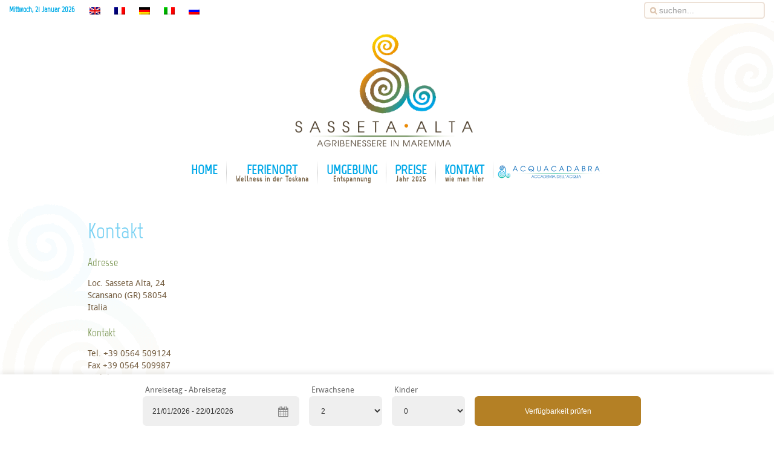

--- FILE ---
content_type: text/html; charset=UTF-8
request_url: http://www.sassetaalta.it/de/kontakt/
body_size: 144905
content:
<!DOCTYPE HTML>
<html lang="de" dir="ltr">

<head>
<meta charset="UTF-8" />
<meta http-equiv="X-UA-Compatible" content="IE=edge,chrome=1">
<title>Sasseta Alta Kontakt - Sasseta Alta</title>
<link rel="shortcut icon" href="/wp-content/themes/yoo_inspire_wp/favicon.ico" />
<link rel="apple-touch-icon-precomposed" href="/wp-content/themes/yoo_inspire_wp/apple_touch_icon.png" />
    <script>
      var bwg_admin_ajax = 'http://www.sassetaalta.it/wp-admin/admin-ajax.php?action=shortcode_bwg';
      var bwg_ajax_url = 'http://www.sassetaalta.it/wp-admin/admin-ajax.php?action';
      var bwg_plugin_url = 'http://www.sassetaalta.it/wp-content/plugins/photo-gallery';
      document.addEventListener('DOMContentLoaded', function(){ // Analog of $(document).ready(function(){
        bwg_check_ready = function () {}
        document.onkeyup = function(e){
          if ( e.key == 'Escape' ) {
            bwg_remove_loading_block();
          }
        };
      });

      // Set shortcode popup dimensions.
      function bwg_set_shortcode_popup_dimensions() {
        var H = jQuery(window).height(), W = jQuery(window).width();
        jQuery("#TB_title").hide().first().show();
        // New
        var tbWindow = jQuery('#TB_window');
        if (tbWindow.size()) {
          tbWindow.width(W).height(H);
          jQuery('#TB_iframeContent').width(W).height(H);
          tbWindow.attr('style',
            'top:'+ '0px !important;' +
            'left:' + '0px !important;' +
            'margin-left:' + '0;' +
            'z-index:' + '1000500;' +
            'max-width:' + 'none;' +
            'max-height:' + 'none;' +
            '-moz-transform:' + 'none;' +
            '-webkit-transform:' + 'none'
          );
        }
        // Edit
        var tbWindow = jQuery('.mce-window[aria-label="Photo Gallery"]');
        if (tbWindow.length) {
          // To prevent wp centering window with old sizes.
          setTimeout(function() {
            tbWindow.width(W).height(H);
            tbWindow.css({'top': 0, 'left': 0, 'margin-left': '0', 'z-index': '1000500'});
            tbWindow.find('.mce-window-body').width(W).height(H);
          }, 10);
        }
      }
      // Create loading block.
      function bwg_create_loading_block() {
        jQuery('body').append('<div class="loading_div" style="display:block; width: 100%; height: 100%; opacity: 0.6; position: fixed; background-color: #000000; background-image: url('+ bwg_plugin_url +'/images/spinner.gif); background-position: center; background-repeat: no-repeat; background-size: 50px; z-index: 1001000; top: 0; left: 0;"></div>');
      }
      // Remove loading block.
      function bwg_remove_loading_block() {
        jQuery(".loading_div", window.parent.document).remove();
        jQuery('.loading_div').remove();
      }
	  </script>
    	<style>img:is([sizes="auto" i], [sizes^="auto," i]) { contain-intrinsic-size: 3000px 1500px }</style>
	<link rel="alternate" hreflang="en-us" href="http://www.sassetaalta.it/en/contact-us/" />
<link rel="alternate" hreflang="fr-fr" href="http://www.sassetaalta.it/fr/contactez-nous-des-maintenant-pour-de-plus-amples-informations/" />
<link rel="alternate" hreflang="de-de" href="http://www.sassetaalta.it/de/kontakt/" />
<link rel="alternate" hreflang="it-it" href="http://www.sassetaalta.it/contattaci/" />
<link rel="alternate" hreflang="ru-ru" href="http://www.sassetaalta.it/ru/%d1%81%d0%b2%d1%8f%d0%b6%d0%b8%d1%82%d0%b5%d1%81%d1%8c-%d1%81-%d0%bd%d0%b0%d0%bc%d0%b8/" />

		<!-- All in One SEO 4.8.1.1 - aioseo.com -->
	<meta name="description" content="Adresse Loc. Sasseta Alta, 24 Scansano (GR) 58054 Italia Kontakt Tel. +39 0564 509124 Fax +39 0564 509987 Mobil +39 3314467030 Download Informationen als: vCard Schicken Sie uns eine E-Mail" />
	<meta name="robots" content="max-image-preview:large" />
	<link rel="canonical" href="http://www.sassetaalta.it/de/kontakt/" />
	<meta name="generator" content="All in One SEO (AIOSEO) 4.8.1.1" />
		<meta property="og:locale" content="de_DE" />
		<meta property="og:site_name" content="Sasseta Alta - Agriturismo biologico in Maremma" />
		<meta property="og:type" content="article" />
		<meta property="og:title" content="Kontakt - Sasseta Alta" />
		<meta property="og:description" content="Adresse Loc. Sasseta Alta, 24 Scansano (GR) 58054 Italia Kontakt Tel. +39 0564 509124 Fax +39 0564 509987 Mobil +39 3314467030 Download Informationen als: vCard Schicken Sie uns eine E-Mail" />
		<meta property="og:url" content="http://www.sassetaalta.it/de/kontakt/" />
		<meta property="article:published_time" content="2013-11-07T16:50:09+00:00" />
		<meta property="article:modified_time" content="2021-11-10T19:08:56+00:00" />
		<meta name="twitter:card" content="summary_large_image" />
		<meta name="twitter:title" content="Kontakt - Sasseta Alta" />
		<meta name="twitter:description" content="Adresse Loc. Sasseta Alta, 24 Scansano (GR) 58054 Italia Kontakt Tel. +39 0564 509124 Fax +39 0564 509987 Mobil +39 3314467030 Download Informationen als: vCard Schicken Sie uns eine E-Mail" />
		<script type="application/ld+json" class="aioseo-schema">
			{"@context":"https:\/\/schema.org","@graph":[{"@type":"BreadcrumbList","@id":"http:\/\/www.sassetaalta.it\/de\/kontakt\/#breadcrumblist","itemListElement":[{"@type":"ListItem","@id":"http:\/\/www.sassetaalta.it\/de\/#listItem","position":1,"name":"Zu Hause","item":"http:\/\/www.sassetaalta.it\/de\/","nextItem":{"@type":"ListItem","@id":"http:\/\/www.sassetaalta.it\/de\/kontakt\/#listItem","name":"Kontakt"}},{"@type":"ListItem","@id":"http:\/\/www.sassetaalta.it\/de\/kontakt\/#listItem","position":2,"name":"Kontakt","previousItem":{"@type":"ListItem","@id":"http:\/\/www.sassetaalta.it\/de\/#listItem","name":"Zu Hause"}}]},{"@type":"Organization","@id":"http:\/\/www.sassetaalta.it\/de\/#organization","name":"Sasseta Alta","description":"Agriturismo biologico in Maremma","url":"http:\/\/www.sassetaalta.it\/de\/"},{"@type":"WebPage","@id":"http:\/\/www.sassetaalta.it\/de\/kontakt\/#webpage","url":"http:\/\/www.sassetaalta.it\/de\/kontakt\/","name":"Kontakt - Sasseta Alta","description":"Adresse Loc. Sasseta Alta, 24 Scansano (GR) 58054 Italia Kontakt Tel. +39 0564 509124 Fax +39 0564 509987 Mobil +39 3314467030 Download Informationen als: vCard Schicken Sie uns eine E-Mail","inLanguage":"de-DE","isPartOf":{"@id":"http:\/\/www.sassetaalta.it\/de\/#website"},"breadcrumb":{"@id":"http:\/\/www.sassetaalta.it\/de\/kontakt\/#breadcrumblist"},"datePublished":"2013-11-07T17:50:09+01:00","dateModified":"2021-11-10T20:08:56+01:00"},{"@type":"WebSite","@id":"http:\/\/www.sassetaalta.it\/de\/#website","url":"http:\/\/www.sassetaalta.it\/de\/","name":"Sasseta Alta","description":"Agriturismo biologico in Maremma","inLanguage":"de-DE","publisher":{"@id":"http:\/\/www.sassetaalta.it\/de\/#organization"}}]}
		</script>
		<!-- All in One SEO -->


	<!-- This site is optimized with the Yoast SEO plugin v14.1 - https://yoast.com/wordpress/plugins/seo/ -->
	<meta name="robots" content="index, follow" />
	<meta name="googlebot" content="index, follow, max-snippet:-1, max-image-preview:large, max-video-preview:-1" />
	<meta name="bingbot" content="index, follow, max-snippet:-1, max-image-preview:large, max-video-preview:-1" />
	<link rel="canonical" href="http://www.sassetaalta.it/de/kontakt/" />
	<meta property="og:locale" content="de_DE" />
	<meta property="og:type" content="article" />
	<meta property="og:title" content="| Kontakt" />
	<meta property="og:description" content="Adresse Loc. Sasseta Alta, 24 Scansano (GR) 58054 Italia Kontakt Tel. +39 0564 509124 Fax +39 0564 509987 Mobil +39 3314467030 Download Informationen als: vCard Schicken Sie uns eine E-Mail" />
	<meta property="og:url" content="http://www.sassetaalta.it/de/kontakt/" />
	<meta property="og:site_name" content="Sasseta Alta" />
	<meta property="article:publisher" content="https://www.facebook.com/SassetaAlta" />
	<meta property="article:modified_time" content="2021-11-10T19:08:56+00:00" />
	<script type="application/ld+json" class="yoast-schema-graph">{"@context":"https://schema.org","@graph":[{"@type":"Organization","@id":"http://www.sassetaalta.it/de/#organization","name":"SassetaAlta","url":"http://www.sassetaalta.it/de/","sameAs":["https://www.facebook.com/SassetaAlta","https://www.instagram.com/sasseta_alta/"],"logo":{"@type":"ImageObject","@id":"http://www.sassetaalta.it/de/#logo","inLanguage":"de","url":"https://i0.wp.com/www.sassetaalta.it/wp-content/uploads/2020/03/SassetaAlta.png?fit=1906%2C1157","width":1906,"height":1157,"caption":"SassetaAlta"},"image":{"@id":"http://www.sassetaalta.it/de/#logo"}},{"@type":"WebSite","@id":"http://www.sassetaalta.it/de/#website","url":"http://www.sassetaalta.it/de/","name":"Sasseta Alta","description":"Agriturismo biologico in Maremma","publisher":{"@id":"http://www.sassetaalta.it/de/#organization"},"potentialAction":[{"@type":"SearchAction","target":"http://www.sassetaalta.it/de/?s={search_term_string}","query-input":"required name=search_term_string"}],"inLanguage":"de"},{"@type":"WebPage","@id":"http://www.sassetaalta.it/de/kontakt/#webpage","url":"http://www.sassetaalta.it/de/kontakt/","name":"| Kontakt","isPartOf":{"@id":"http://www.sassetaalta.it/de/#website"},"datePublished":"2013-11-07T16:50:09+00:00","dateModified":"2021-11-10T19:08:56+00:00","inLanguage":"de","potentialAction":[{"@type":"ReadAction","target":["http://www.sassetaalta.it/de/kontakt/"]}]}]}</script>
	<!-- / Yoast SEO plugin. -->


<link rel='dns-prefetch' href='//www.google.com' />
<link rel='dns-prefetch' href='//stats.wp.com' />
<link rel='dns-prefetch' href='//fonts.googleapis.com' />
<link rel='preconnect' href='//i0.wp.com' />
<link rel='preconnect' href='//c0.wp.com' />
<link rel="alternate" type="application/rss+xml" title="Sasseta Alta &raquo; Kontakt Kommentar-Feed" href="http://www.sassetaalta.it/de/kontakt/feed/" />
		<!-- This site uses the Google Analytics by MonsterInsights plugin v9.4.1 - Using Analytics tracking - https://www.monsterinsights.com/ -->
							<script src="//www.googletagmanager.com/gtag/js?id=G-R2147JEZQ0"  data-cfasync="false" data-wpfc-render="false" type="text/javascript" async></script>
			<script data-cfasync="false" data-wpfc-render="false" type="text/javascript">
				var mi_version = '9.4.1';
				var mi_track_user = true;
				var mi_no_track_reason = '';
								var MonsterInsightsDefaultLocations = {"page_location":"http:\/\/www.sassetaalta.it\/de\/kontakt\/"};
				if ( typeof MonsterInsightsPrivacyGuardFilter === 'function' ) {
					var MonsterInsightsLocations = (typeof MonsterInsightsExcludeQuery === 'object') ? MonsterInsightsPrivacyGuardFilter( MonsterInsightsExcludeQuery ) : MonsterInsightsPrivacyGuardFilter( MonsterInsightsDefaultLocations );
				} else {
					var MonsterInsightsLocations = (typeof MonsterInsightsExcludeQuery === 'object') ? MonsterInsightsExcludeQuery : MonsterInsightsDefaultLocations;
				}

								var disableStrs = [
										'ga-disable-G-R2147JEZQ0',
									];

				/* Function to detect opted out users */
				function __gtagTrackerIsOptedOut() {
					for (var index = 0; index < disableStrs.length; index++) {
						if (document.cookie.indexOf(disableStrs[index] + '=true') > -1) {
							return true;
						}
					}

					return false;
				}

				/* Disable tracking if the opt-out cookie exists. */
				if (__gtagTrackerIsOptedOut()) {
					for (var index = 0; index < disableStrs.length; index++) {
						window[disableStrs[index]] = true;
					}
				}

				/* Opt-out function */
				function __gtagTrackerOptout() {
					for (var index = 0; index < disableStrs.length; index++) {
						document.cookie = disableStrs[index] + '=true; expires=Thu, 31 Dec 2099 23:59:59 UTC; path=/';
						window[disableStrs[index]] = true;
					}
				}

				if ('undefined' === typeof gaOptout) {
					function gaOptout() {
						__gtagTrackerOptout();
					}
				}
								window.dataLayer = window.dataLayer || [];

				window.MonsterInsightsDualTracker = {
					helpers: {},
					trackers: {},
				};
				if (mi_track_user) {
					function __gtagDataLayer() {
						dataLayer.push(arguments);
					}

					function __gtagTracker(type, name, parameters) {
						if (!parameters) {
							parameters = {};
						}

						if (parameters.send_to) {
							__gtagDataLayer.apply(null, arguments);
							return;
						}

						if (type === 'event') {
														parameters.send_to = monsterinsights_frontend.v4_id;
							var hookName = name;
							if (typeof parameters['event_category'] !== 'undefined') {
								hookName = parameters['event_category'] + ':' + name;
							}

							if (typeof MonsterInsightsDualTracker.trackers[hookName] !== 'undefined') {
								MonsterInsightsDualTracker.trackers[hookName](parameters);
							} else {
								__gtagDataLayer('event', name, parameters);
							}
							
						} else {
							__gtagDataLayer.apply(null, arguments);
						}
					}

					__gtagTracker('js', new Date());
					__gtagTracker('set', {
						'developer_id.dZGIzZG': true,
											});
					if ( MonsterInsightsLocations.page_location ) {
						__gtagTracker('set', MonsterInsightsLocations);
					}
										__gtagTracker('config', 'G-R2147JEZQ0', {"forceSSL":"true","anonymize_ip":"true"} );
															window.gtag = __gtagTracker;										(function () {
						/* https://developers.google.com/analytics/devguides/collection/analyticsjs/ */
						/* ga and __gaTracker compatibility shim. */
						var noopfn = function () {
							return null;
						};
						var newtracker = function () {
							return new Tracker();
						};
						var Tracker = function () {
							return null;
						};
						var p = Tracker.prototype;
						p.get = noopfn;
						p.set = noopfn;
						p.send = function () {
							var args = Array.prototype.slice.call(arguments);
							args.unshift('send');
							__gaTracker.apply(null, args);
						};
						var __gaTracker = function () {
							var len = arguments.length;
							if (len === 0) {
								return;
							}
							var f = arguments[len - 1];
							if (typeof f !== 'object' || f === null || typeof f.hitCallback !== 'function') {
								if ('send' === arguments[0]) {
									var hitConverted, hitObject = false, action;
									if ('event' === arguments[1]) {
										if ('undefined' !== typeof arguments[3]) {
											hitObject = {
												'eventAction': arguments[3],
												'eventCategory': arguments[2],
												'eventLabel': arguments[4],
												'value': arguments[5] ? arguments[5] : 1,
											}
										}
									}
									if ('pageview' === arguments[1]) {
										if ('undefined' !== typeof arguments[2]) {
											hitObject = {
												'eventAction': 'page_view',
												'page_path': arguments[2],
											}
										}
									}
									if (typeof arguments[2] === 'object') {
										hitObject = arguments[2];
									}
									if (typeof arguments[5] === 'object') {
										Object.assign(hitObject, arguments[5]);
									}
									if ('undefined' !== typeof arguments[1].hitType) {
										hitObject = arguments[1];
										if ('pageview' === hitObject.hitType) {
											hitObject.eventAction = 'page_view';
										}
									}
									if (hitObject) {
										action = 'timing' === arguments[1].hitType ? 'timing_complete' : hitObject.eventAction;
										hitConverted = mapArgs(hitObject);
										__gtagTracker('event', action, hitConverted);
									}
								}
								return;
							}

							function mapArgs(args) {
								var arg, hit = {};
								var gaMap = {
									'eventCategory': 'event_category',
									'eventAction': 'event_action',
									'eventLabel': 'event_label',
									'eventValue': 'event_value',
									'nonInteraction': 'non_interaction',
									'timingCategory': 'event_category',
									'timingVar': 'name',
									'timingValue': 'value',
									'timingLabel': 'event_label',
									'page': 'page_path',
									'location': 'page_location',
									'title': 'page_title',
									'referrer' : 'page_referrer',
								};
								for (arg in args) {
																		if (!(!args.hasOwnProperty(arg) || !gaMap.hasOwnProperty(arg))) {
										hit[gaMap[arg]] = args[arg];
									} else {
										hit[arg] = args[arg];
									}
								}
								return hit;
							}

							try {
								f.hitCallback();
							} catch (ex) {
							}
						};
						__gaTracker.create = newtracker;
						__gaTracker.getByName = newtracker;
						__gaTracker.getAll = function () {
							return [];
						};
						__gaTracker.remove = noopfn;
						__gaTracker.loaded = true;
						window['__gaTracker'] = __gaTracker;
					})();
									} else {
										console.log("");
					(function () {
						function __gtagTracker() {
							return null;
						}

						window['__gtagTracker'] = __gtagTracker;
						window['gtag'] = __gtagTracker;
					})();
									}
			</script>
				<!-- / Google Analytics by MonsterInsights -->
		<script type="text/javascript">
/* <![CDATA[ */
window._wpemojiSettings = {"baseUrl":"https:\/\/s.w.org\/images\/core\/emoji\/15.0.3\/72x72\/","ext":".png","svgUrl":"https:\/\/s.w.org\/images\/core\/emoji\/15.0.3\/svg\/","svgExt":".svg","source":{"concatemoji":"http:\/\/www.sassetaalta.it\/wp-includes\/js\/wp-emoji-release.min.js?ver=6.7.2"}};
/*! This file is auto-generated */
!function(i,n){var o,s,e;function c(e){try{var t={supportTests:e,timestamp:(new Date).valueOf()};sessionStorage.setItem(o,JSON.stringify(t))}catch(e){}}function p(e,t,n){e.clearRect(0,0,e.canvas.width,e.canvas.height),e.fillText(t,0,0);var t=new Uint32Array(e.getImageData(0,0,e.canvas.width,e.canvas.height).data),r=(e.clearRect(0,0,e.canvas.width,e.canvas.height),e.fillText(n,0,0),new Uint32Array(e.getImageData(0,0,e.canvas.width,e.canvas.height).data));return t.every(function(e,t){return e===r[t]})}function u(e,t,n){switch(t){case"flag":return n(e,"\ud83c\udff3\ufe0f\u200d\u26a7\ufe0f","\ud83c\udff3\ufe0f\u200b\u26a7\ufe0f")?!1:!n(e,"\ud83c\uddfa\ud83c\uddf3","\ud83c\uddfa\u200b\ud83c\uddf3")&&!n(e,"\ud83c\udff4\udb40\udc67\udb40\udc62\udb40\udc65\udb40\udc6e\udb40\udc67\udb40\udc7f","\ud83c\udff4\u200b\udb40\udc67\u200b\udb40\udc62\u200b\udb40\udc65\u200b\udb40\udc6e\u200b\udb40\udc67\u200b\udb40\udc7f");case"emoji":return!n(e,"\ud83d\udc26\u200d\u2b1b","\ud83d\udc26\u200b\u2b1b")}return!1}function f(e,t,n){var r="undefined"!=typeof WorkerGlobalScope&&self instanceof WorkerGlobalScope?new OffscreenCanvas(300,150):i.createElement("canvas"),a=r.getContext("2d",{willReadFrequently:!0}),o=(a.textBaseline="top",a.font="600 32px Arial",{});return e.forEach(function(e){o[e]=t(a,e,n)}),o}function t(e){var t=i.createElement("script");t.src=e,t.defer=!0,i.head.appendChild(t)}"undefined"!=typeof Promise&&(o="wpEmojiSettingsSupports",s=["flag","emoji"],n.supports={everything:!0,everythingExceptFlag:!0},e=new Promise(function(e){i.addEventListener("DOMContentLoaded",e,{once:!0})}),new Promise(function(t){var n=function(){try{var e=JSON.parse(sessionStorage.getItem(o));if("object"==typeof e&&"number"==typeof e.timestamp&&(new Date).valueOf()<e.timestamp+604800&&"object"==typeof e.supportTests)return e.supportTests}catch(e){}return null}();if(!n){if("undefined"!=typeof Worker&&"undefined"!=typeof OffscreenCanvas&&"undefined"!=typeof URL&&URL.createObjectURL&&"undefined"!=typeof Blob)try{var e="postMessage("+f.toString()+"("+[JSON.stringify(s),u.toString(),p.toString()].join(",")+"));",r=new Blob([e],{type:"text/javascript"}),a=new Worker(URL.createObjectURL(r),{name:"wpTestEmojiSupports"});return void(a.onmessage=function(e){c(n=e.data),a.terminate(),t(n)})}catch(e){}c(n=f(s,u,p))}t(n)}).then(function(e){for(var t in e)n.supports[t]=e[t],n.supports.everything=n.supports.everything&&n.supports[t],"flag"!==t&&(n.supports.everythingExceptFlag=n.supports.everythingExceptFlag&&n.supports[t]);n.supports.everythingExceptFlag=n.supports.everythingExceptFlag&&!n.supports.flag,n.DOMReady=!1,n.readyCallback=function(){n.DOMReady=!0}}).then(function(){return e}).then(function(){var e;n.supports.everything||(n.readyCallback(),(e=n.source||{}).concatemoji?t(e.concatemoji):e.wpemoji&&e.twemoji&&(t(e.twemoji),t(e.wpemoji)))}))}((window,document),window._wpemojiSettings);
/* ]]> */
</script>
<link rel='stylesheet' id='wp-color-picker-css' href='https://c0.wp.com/c/6.7.2/wp-admin/css/color-picker.min.css' type='text/css' media='all' />
<link rel='stylesheet' id='formidable-css' href='http://www.sassetaalta.it/wp-content/plugins/formidable/css/formidableforms.css?ver=320813' type='text/css' media='all' />
<link rel='stylesheet' id='twb-open-sans-css' href='https://fonts.googleapis.com/css?family=Open+Sans%3A300%2C400%2C500%2C600%2C700%2C800&#038;display=swap&#038;ver=6.7.2' type='text/css' media='all' />
<link rel='stylesheet' id='twbbwg-global-css' href='http://www.sassetaalta.it/wp-content/plugins/photo-gallery/booster/assets/css/global.css?ver=1.0.0' type='text/css' media='all' />
<link rel='stylesheet' id='layerslider-css' href='http://www.sassetaalta.it/wp-content/plugins/LayerSlider/static/layerslider/css/layerslider.css?ver=6.7.6' type='text/css' media='all' />
<style id='wp-emoji-styles-inline-css' type='text/css'>

	img.wp-smiley, img.emoji {
		display: inline !important;
		border: none !important;
		box-shadow: none !important;
		height: 1em !important;
		width: 1em !important;
		margin: 0 0.07em !important;
		vertical-align: -0.1em !important;
		background: none !important;
		padding: 0 !important;
	}
</style>
<link rel='stylesheet' id='wp-block-library-css' href='https://c0.wp.com/c/6.7.2/wp-includes/css/dist/block-library/style.min.css' type='text/css' media='all' />
<link rel='stylesheet' id='mediaelement-css' href='https://c0.wp.com/c/6.7.2/wp-includes/js/mediaelement/mediaelementplayer-legacy.min.css' type='text/css' media='all' />
<link rel='stylesheet' id='wp-mediaelement-css' href='https://c0.wp.com/c/6.7.2/wp-includes/js/mediaelement/wp-mediaelement.min.css' type='text/css' media='all' />
<style id='jetpack-sharing-buttons-style-inline-css' type='text/css'>
.jetpack-sharing-buttons__services-list{display:flex;flex-direction:row;flex-wrap:wrap;gap:0;list-style-type:none;margin:5px;padding:0}.jetpack-sharing-buttons__services-list.has-small-icon-size{font-size:12px}.jetpack-sharing-buttons__services-list.has-normal-icon-size{font-size:16px}.jetpack-sharing-buttons__services-list.has-large-icon-size{font-size:24px}.jetpack-sharing-buttons__services-list.has-huge-icon-size{font-size:36px}@media print{.jetpack-sharing-buttons__services-list{display:none!important}}.editor-styles-wrapper .wp-block-jetpack-sharing-buttons{gap:0;padding-inline-start:0}ul.jetpack-sharing-buttons__services-list.has-background{padding:1.25em 2.375em}
</style>
<style id='classic-theme-styles-inline-css' type='text/css'>
/*! This file is auto-generated */
.wp-block-button__link{color:#fff;background-color:#32373c;border-radius:9999px;box-shadow:none;text-decoration:none;padding:calc(.667em + 2px) calc(1.333em + 2px);font-size:1.125em}.wp-block-file__button{background:#32373c;color:#fff;text-decoration:none}
</style>
<style id='global-styles-inline-css' type='text/css'>
:root{--wp--preset--aspect-ratio--square: 1;--wp--preset--aspect-ratio--4-3: 4/3;--wp--preset--aspect-ratio--3-4: 3/4;--wp--preset--aspect-ratio--3-2: 3/2;--wp--preset--aspect-ratio--2-3: 2/3;--wp--preset--aspect-ratio--16-9: 16/9;--wp--preset--aspect-ratio--9-16: 9/16;--wp--preset--color--black: #000000;--wp--preset--color--cyan-bluish-gray: #abb8c3;--wp--preset--color--white: #ffffff;--wp--preset--color--pale-pink: #f78da7;--wp--preset--color--vivid-red: #cf2e2e;--wp--preset--color--luminous-vivid-orange: #ff6900;--wp--preset--color--luminous-vivid-amber: #fcb900;--wp--preset--color--light-green-cyan: #7bdcb5;--wp--preset--color--vivid-green-cyan: #00d084;--wp--preset--color--pale-cyan-blue: #8ed1fc;--wp--preset--color--vivid-cyan-blue: #0693e3;--wp--preset--color--vivid-purple: #9b51e0;--wp--preset--gradient--vivid-cyan-blue-to-vivid-purple: linear-gradient(135deg,rgba(6,147,227,1) 0%,rgb(155,81,224) 100%);--wp--preset--gradient--light-green-cyan-to-vivid-green-cyan: linear-gradient(135deg,rgb(122,220,180) 0%,rgb(0,208,130) 100%);--wp--preset--gradient--luminous-vivid-amber-to-luminous-vivid-orange: linear-gradient(135deg,rgba(252,185,0,1) 0%,rgba(255,105,0,1) 100%);--wp--preset--gradient--luminous-vivid-orange-to-vivid-red: linear-gradient(135deg,rgba(255,105,0,1) 0%,rgb(207,46,46) 100%);--wp--preset--gradient--very-light-gray-to-cyan-bluish-gray: linear-gradient(135deg,rgb(238,238,238) 0%,rgb(169,184,195) 100%);--wp--preset--gradient--cool-to-warm-spectrum: linear-gradient(135deg,rgb(74,234,220) 0%,rgb(151,120,209) 20%,rgb(207,42,186) 40%,rgb(238,44,130) 60%,rgb(251,105,98) 80%,rgb(254,248,76) 100%);--wp--preset--gradient--blush-light-purple: linear-gradient(135deg,rgb(255,206,236) 0%,rgb(152,150,240) 100%);--wp--preset--gradient--blush-bordeaux: linear-gradient(135deg,rgb(254,205,165) 0%,rgb(254,45,45) 50%,rgb(107,0,62) 100%);--wp--preset--gradient--luminous-dusk: linear-gradient(135deg,rgb(255,203,112) 0%,rgb(199,81,192) 50%,rgb(65,88,208) 100%);--wp--preset--gradient--pale-ocean: linear-gradient(135deg,rgb(255,245,203) 0%,rgb(182,227,212) 50%,rgb(51,167,181) 100%);--wp--preset--gradient--electric-grass: linear-gradient(135deg,rgb(202,248,128) 0%,rgb(113,206,126) 100%);--wp--preset--gradient--midnight: linear-gradient(135deg,rgb(2,3,129) 0%,rgb(40,116,252) 100%);--wp--preset--font-size--small: 13px;--wp--preset--font-size--medium: 20px;--wp--preset--font-size--large: 36px;--wp--preset--font-size--x-large: 42px;--wp--preset--spacing--20: 0.44rem;--wp--preset--spacing--30: 0.67rem;--wp--preset--spacing--40: 1rem;--wp--preset--spacing--50: 1.5rem;--wp--preset--spacing--60: 2.25rem;--wp--preset--spacing--70: 3.38rem;--wp--preset--spacing--80: 5.06rem;--wp--preset--shadow--natural: 6px 6px 9px rgba(0, 0, 0, 0.2);--wp--preset--shadow--deep: 12px 12px 50px rgba(0, 0, 0, 0.4);--wp--preset--shadow--sharp: 6px 6px 0px rgba(0, 0, 0, 0.2);--wp--preset--shadow--outlined: 6px 6px 0px -3px rgba(255, 255, 255, 1), 6px 6px rgba(0, 0, 0, 1);--wp--preset--shadow--crisp: 6px 6px 0px rgba(0, 0, 0, 1);}:where(.is-layout-flex){gap: 0.5em;}:where(.is-layout-grid){gap: 0.5em;}body .is-layout-flex{display: flex;}.is-layout-flex{flex-wrap: wrap;align-items: center;}.is-layout-flex > :is(*, div){margin: 0;}body .is-layout-grid{display: grid;}.is-layout-grid > :is(*, div){margin: 0;}:where(.wp-block-columns.is-layout-flex){gap: 2em;}:where(.wp-block-columns.is-layout-grid){gap: 2em;}:where(.wp-block-post-template.is-layout-flex){gap: 1.25em;}:where(.wp-block-post-template.is-layout-grid){gap: 1.25em;}.has-black-color{color: var(--wp--preset--color--black) !important;}.has-cyan-bluish-gray-color{color: var(--wp--preset--color--cyan-bluish-gray) !important;}.has-white-color{color: var(--wp--preset--color--white) !important;}.has-pale-pink-color{color: var(--wp--preset--color--pale-pink) !important;}.has-vivid-red-color{color: var(--wp--preset--color--vivid-red) !important;}.has-luminous-vivid-orange-color{color: var(--wp--preset--color--luminous-vivid-orange) !important;}.has-luminous-vivid-amber-color{color: var(--wp--preset--color--luminous-vivid-amber) !important;}.has-light-green-cyan-color{color: var(--wp--preset--color--light-green-cyan) !important;}.has-vivid-green-cyan-color{color: var(--wp--preset--color--vivid-green-cyan) !important;}.has-pale-cyan-blue-color{color: var(--wp--preset--color--pale-cyan-blue) !important;}.has-vivid-cyan-blue-color{color: var(--wp--preset--color--vivid-cyan-blue) !important;}.has-vivid-purple-color{color: var(--wp--preset--color--vivid-purple) !important;}.has-black-background-color{background-color: var(--wp--preset--color--black) !important;}.has-cyan-bluish-gray-background-color{background-color: var(--wp--preset--color--cyan-bluish-gray) !important;}.has-white-background-color{background-color: var(--wp--preset--color--white) !important;}.has-pale-pink-background-color{background-color: var(--wp--preset--color--pale-pink) !important;}.has-vivid-red-background-color{background-color: var(--wp--preset--color--vivid-red) !important;}.has-luminous-vivid-orange-background-color{background-color: var(--wp--preset--color--luminous-vivid-orange) !important;}.has-luminous-vivid-amber-background-color{background-color: var(--wp--preset--color--luminous-vivid-amber) !important;}.has-light-green-cyan-background-color{background-color: var(--wp--preset--color--light-green-cyan) !important;}.has-vivid-green-cyan-background-color{background-color: var(--wp--preset--color--vivid-green-cyan) !important;}.has-pale-cyan-blue-background-color{background-color: var(--wp--preset--color--pale-cyan-blue) !important;}.has-vivid-cyan-blue-background-color{background-color: var(--wp--preset--color--vivid-cyan-blue) !important;}.has-vivid-purple-background-color{background-color: var(--wp--preset--color--vivid-purple) !important;}.has-black-border-color{border-color: var(--wp--preset--color--black) !important;}.has-cyan-bluish-gray-border-color{border-color: var(--wp--preset--color--cyan-bluish-gray) !important;}.has-white-border-color{border-color: var(--wp--preset--color--white) !important;}.has-pale-pink-border-color{border-color: var(--wp--preset--color--pale-pink) !important;}.has-vivid-red-border-color{border-color: var(--wp--preset--color--vivid-red) !important;}.has-luminous-vivid-orange-border-color{border-color: var(--wp--preset--color--luminous-vivid-orange) !important;}.has-luminous-vivid-amber-border-color{border-color: var(--wp--preset--color--luminous-vivid-amber) !important;}.has-light-green-cyan-border-color{border-color: var(--wp--preset--color--light-green-cyan) !important;}.has-vivid-green-cyan-border-color{border-color: var(--wp--preset--color--vivid-green-cyan) !important;}.has-pale-cyan-blue-border-color{border-color: var(--wp--preset--color--pale-cyan-blue) !important;}.has-vivid-cyan-blue-border-color{border-color: var(--wp--preset--color--vivid-cyan-blue) !important;}.has-vivid-purple-border-color{border-color: var(--wp--preset--color--vivid-purple) !important;}.has-vivid-cyan-blue-to-vivid-purple-gradient-background{background: var(--wp--preset--gradient--vivid-cyan-blue-to-vivid-purple) !important;}.has-light-green-cyan-to-vivid-green-cyan-gradient-background{background: var(--wp--preset--gradient--light-green-cyan-to-vivid-green-cyan) !important;}.has-luminous-vivid-amber-to-luminous-vivid-orange-gradient-background{background: var(--wp--preset--gradient--luminous-vivid-amber-to-luminous-vivid-orange) !important;}.has-luminous-vivid-orange-to-vivid-red-gradient-background{background: var(--wp--preset--gradient--luminous-vivid-orange-to-vivid-red) !important;}.has-very-light-gray-to-cyan-bluish-gray-gradient-background{background: var(--wp--preset--gradient--very-light-gray-to-cyan-bluish-gray) !important;}.has-cool-to-warm-spectrum-gradient-background{background: var(--wp--preset--gradient--cool-to-warm-spectrum) !important;}.has-blush-light-purple-gradient-background{background: var(--wp--preset--gradient--blush-light-purple) !important;}.has-blush-bordeaux-gradient-background{background: var(--wp--preset--gradient--blush-bordeaux) !important;}.has-luminous-dusk-gradient-background{background: var(--wp--preset--gradient--luminous-dusk) !important;}.has-pale-ocean-gradient-background{background: var(--wp--preset--gradient--pale-ocean) !important;}.has-electric-grass-gradient-background{background: var(--wp--preset--gradient--electric-grass) !important;}.has-midnight-gradient-background{background: var(--wp--preset--gradient--midnight) !important;}.has-small-font-size{font-size: var(--wp--preset--font-size--small) !important;}.has-medium-font-size{font-size: var(--wp--preset--font-size--medium) !important;}.has-large-font-size{font-size: var(--wp--preset--font-size--large) !important;}.has-x-large-font-size{font-size: var(--wp--preset--font-size--x-large) !important;}
:where(.wp-block-post-template.is-layout-flex){gap: 1.25em;}:where(.wp-block-post-template.is-layout-grid){gap: 1.25em;}
:where(.wp-block-columns.is-layout-flex){gap: 2em;}:where(.wp-block-columns.is-layout-grid){gap: 2em;}
:root :where(.wp-block-pullquote){font-size: 1.5em;line-height: 1.6;}
</style>
<link rel='stylesheet' id='contact-form-7-css' href='http://www.sassetaalta.it/wp-content/plugins/contact-form-7/includes/css/styles.css?ver=6.0.5' type='text/css' media='all' />
<link rel='stylesheet' id='cookie-law-info-css' href='http://www.sassetaalta.it/wp-content/plugins/cookie-law-info/legacy/public/css/cookie-law-info-public.css?ver=3.2.9' type='text/css' media='all' />
<link rel='stylesheet' id='cookie-law-info-gdpr-css' href='http://www.sassetaalta.it/wp-content/plugins/cookie-law-info/legacy/public/css/cookie-law-info-gdpr.css?ver=3.2.9' type='text/css' media='all' />
<link rel='stylesheet' id='bwg_fonts-css' href='http://www.sassetaalta.it/wp-content/plugins/photo-gallery/css/bwg-fonts/fonts.css?ver=0.0.1' type='text/css' media='all' />
<link rel='stylesheet' id='sumoselect-css' href='http://www.sassetaalta.it/wp-content/plugins/photo-gallery/css/sumoselect.min.css?ver=3.4.6' type='text/css' media='all' />
<link rel='stylesheet' id='mCustomScrollbar-css' href='http://www.sassetaalta.it/wp-content/plugins/photo-gallery/css/jquery.mCustomScrollbar.min.css?ver=3.1.5' type='text/css' media='all' />
<link rel='stylesheet' id='bwg_googlefonts-css' href='https://fonts.googleapis.com/css?family=Ubuntu&#038;subset=greek,latin,greek-ext,vietnamese,cyrillic-ext,latin-ext,cyrillic' type='text/css' media='all' />
<link rel='stylesheet' id='bwg_frontend-css' href='http://www.sassetaalta.it/wp-content/plugins/photo-gallery/css/styles.min.css?ver=1.8.34' type='text/css' media='all' />
<link rel='stylesheet' id='my-custom-font-css' href='http://www.sassetaalta.it/wp-content/plugins/quovai-booking-widget/assets/css/fontello.css?ver=6.7.2' type='text/css' media='all' />
<link rel='stylesheet' id='mobiscroll-css-css' href='http://www.sassetaalta.it/wp-content/plugins/quovai-booking-widget/assets/css/mobiscroll.javascript.min.css?ver=6.7.2' type='text/css' media='all' />
<link rel='stylesheet' id='bootstrap-quovai-css-css' href='http://www.sassetaalta.it/wp-content/plugins/quovai-booking-widget/assets/css/bootstrap-quovai.min.css?ver=6.7.2' type='text/css' media='all' />
<link rel='stylesheet' id='quovai-style-css' href='http://www.sassetaalta.it/wp-content/plugins/quovai-booking-widget/assets/css/style.css?ver=6.7.2' type='text/css' media='all' />
<link rel='stylesheet' id='dashicons-css' href='https://c0.wp.com/c/6.7.2/wp-includes/css/dashicons.min.css' type='text/css' media='all' />
<link rel='stylesheet' id='to-top-css' href='http://www.sassetaalta.it/wp-content/plugins/to-top/public/css/to-top-public.css?ver=2.5.4' type='text/css' media='all' />
<link rel='stylesheet' id='wpmm_fontawesome_css-css' href='http://www.sassetaalta.it/wp-content/plugins/wp-megamenu/assets/font-awesome-4.7.0/css/font-awesome.min.css?ver=4.7.0' type='text/css' media='all' />
<link rel='stylesheet' id='wpmm_icofont_css-css' href='http://www.sassetaalta.it/wp-content/plugins/wp-megamenu/assets/icofont/icofont.min.css?ver=1.0.1' type='text/css' media='all' />
<link rel='stylesheet' id='wpmm_css-css' href='http://www.sassetaalta.it/wp-content/plugins/wp-megamenu/assets/css/wpmm.css?ver=1.4.2' type='text/css' media='all' />
<link rel='stylesheet' id='wp_megamenu_generated_css-css' href='http://www.sassetaalta.it/wp-content/uploads/wp-megamenu/wp-megamenu.css?ver=1.4.2' type='text/css' media='all' />
<link rel='stylesheet' id='featuresbox_css-css' href='http://www.sassetaalta.it/wp-content/plugins/wp-megamenu/addons/wpmm-featuresbox/wpmm-featuresbox.css?ver=1' type='text/css' media='all' />
<link rel='stylesheet' id='postgrid_css-css' href='http://www.sassetaalta.it/wp-content/plugins/wp-megamenu/addons/wpmm-gridpost/wpmm-gridpost.css?ver=1' type='text/css' media='all' />
<link rel='stylesheet' id='wpml-legacy-horizontal-list-0-css' href='//www.sassetaalta.it/wp-content/plugins/sitepress-multilingual-cms/templates/language-switchers/legacy-list-horizontal/style.css?ver=1' type='text/css' media='all' />
<style id='wpml-legacy-horizontal-list-0-inline-css' type='text/css'>
.wpml-ls-sidebars-toolbar-l, .wpml-ls-sidebars-toolbar-l .wpml-ls-sub-menu, .wpml-ls-sidebars-toolbar-l a {border-color:#cdcdcd;}.wpml-ls-sidebars-toolbar-l a {color:#444444;background-color:#ffffff;}.wpml-ls-sidebars-toolbar-l a:hover,.wpml-ls-sidebars-toolbar-l a:focus {color:#000000;background-color:#eeeeee;}.wpml-ls-sidebars-toolbar-l .wpml-ls-current-language>a {color:#444444;background-color:#ffffff;}.wpml-ls-sidebars-toolbar-l .wpml-ls-current-language:hover>a, .wpml-ls-sidebars-toolbar-l .wpml-ls-current-language>a:focus {color:#000000;background-color:#eeeeee;}
.wpml-ls-statics-shortcode_actions, .wpml-ls-statics-shortcode_actions .wpml-ls-sub-menu, .wpml-ls-statics-shortcode_actions a {border-color:#cdcdcd;}.wpml-ls-statics-shortcode_actions a {color:#444444;background-color:#ffffff;}.wpml-ls-statics-shortcode_actions a:hover,.wpml-ls-statics-shortcode_actions a:focus {color:#000000;background-color:#eeeeee;}.wpml-ls-statics-shortcode_actions .wpml-ls-current-language>a {color:#444444;background-color:#ffffff;}.wpml-ls-statics-shortcode_actions .wpml-ls-current-language:hover>a, .wpml-ls-statics-shortcode_actions .wpml-ls-current-language>a:focus {color:#000000;background-color:#eeeeee;}
</style>
<link rel='stylesheet' id='style-css' href='http://www.sassetaalta.it/wp-content/plugins/wp-google-recaptcha/style.css?v=2.9&#038;ver=6.7.2' type='text/css' media='all' />
<link rel='stylesheet' id='poppins-css' href='//fonts.googleapis.com/css?family=Poppins%3A100%2C100italic%2C200%2C200italic%2C300%2C300italic%2Cregular%2Citalic%2C500%2C500italic%2C600%2C600italic%2C700%2C700italic%2C800%2C800italic%2C900%2C900italic&#038;ver=1.4.2' type='text/css' media='all' />
<link rel='stylesheet' id='open-sans-css' href='https://fonts.googleapis.com/css?family=Open+Sans%3A300italic%2C400italic%2C600italic%2C300%2C400%2C600&#038;subset=latin%2Clatin-ext&#038;display=fallback&#038;ver=6.7.2' type='text/css' media='all' />
<script type="text/javascript" src="https://c0.wp.com/c/6.7.2/wp-includes/js/jquery/jquery.min.js" id="jquery-core-js"></script>
<script type="text/javascript" src="https://c0.wp.com/c/6.7.2/wp-includes/js/jquery/jquery-migrate.min.js" id="jquery-migrate-js"></script>
<script type="text/javascript" src="http://www.sassetaalta.it/wp-content/plugins/photo-gallery/booster/assets/js/circle-progress.js?ver=1.2.2" id="twbbwg-circle-js"></script>
<script type="text/javascript" id="twbbwg-global-js-extra">
/* <![CDATA[ */
var twb = {"nonce":"ec30e05241","ajax_url":"http:\/\/www.sassetaalta.it\/wp-admin\/admin-ajax.php","plugin_url":"http:\/\/www.sassetaalta.it\/wp-content\/plugins\/photo-gallery\/booster","href":"http:\/\/www.sassetaalta.it\/wp-admin\/admin.php?page=twbbwg_photo-gallery"};
var twb = {"nonce":"ec30e05241","ajax_url":"http:\/\/www.sassetaalta.it\/wp-admin\/admin-ajax.php","plugin_url":"http:\/\/www.sassetaalta.it\/wp-content\/plugins\/photo-gallery\/booster","href":"http:\/\/www.sassetaalta.it\/wp-admin\/admin.php?page=twbbwg_photo-gallery"};
/* ]]> */
</script>
<script type="text/javascript" src="http://www.sassetaalta.it/wp-content/plugins/photo-gallery/booster/assets/js/global.js?ver=1.0.0" id="twbbwg-global-js"></script>
<script type="text/javascript" id="layerslider-greensock-js-extra">
/* <![CDATA[ */
var LS_Meta = {"v":"6.7.6"};
/* ]]> */
</script>
<script type="text/javascript" src="http://www.sassetaalta.it/wp-content/plugins/LayerSlider/static/layerslider/js/greensock.js?ver=1.19.0" id="layerslider-greensock-js"></script>
<script type="text/javascript" src="http://www.sassetaalta.it/wp-content/plugins/LayerSlider/static/layerslider/js/layerslider.kreaturamedia.jquery.js?ver=6.7.6" id="layerslider-js"></script>
<script type="text/javascript" src="http://www.sassetaalta.it/wp-content/plugins/LayerSlider/static/layerslider/js/layerslider.transitions.js?ver=6.7.6" id="layerslider-transitions-js"></script>
<script type="text/javascript" src="http://www.sassetaalta.it/wp-content/plugins/google-analytics-for-wordpress/assets/js/frontend-gtag.min.js?ver=9.4.1" id="monsterinsights-frontend-script-js" async="async" data-wp-strategy="async"></script>
<script data-cfasync="false" data-wpfc-render="false" type="text/javascript" id='monsterinsights-frontend-script-js-extra'>/* <![CDATA[ */
var monsterinsights_frontend = {"js_events_tracking":"true","download_extensions":"doc,pdf,ppt,zip,xls,docx,pptx,xlsx","inbound_paths":"[]","home_url":"http:\/\/www.sassetaalta.it\/de\/","hash_tracking":"false","v4_id":"G-R2147JEZQ0"};/* ]]> */
</script>
<script type="text/javascript" id="cookie-law-info-js-extra">
/* <![CDATA[ */
var Cli_Data = {"nn_cookie_ids":[],"cookielist":[],"non_necessary_cookies":[],"ccpaEnabled":"","ccpaRegionBased":"","ccpaBarEnabled":"","strictlyEnabled":["necessary","obligatoire"],"ccpaType":"gdpr","js_blocking":"","custom_integration":"","triggerDomRefresh":"","secure_cookies":""};
var cli_cookiebar_settings = {"animate_speed_hide":"500","animate_speed_show":"500","background":"#FFF","border":"#b1a6a6c2","border_on":"","button_1_button_colour":"#1e73be","button_1_button_hover":"#185c98","button_1_link_colour":"#fff","button_1_as_button":"1","button_1_new_win":"","button_2_button_colour":"#333","button_2_button_hover":"#292929","button_2_link_colour":"#444","button_2_as_button":"","button_2_hidebar":"","button_3_button_colour":"#1e73be","button_3_button_hover":"#185c98","button_3_link_colour":"#fff","button_3_as_button":"1","button_3_new_win":"","button_4_button_colour":"#000","button_4_button_hover":"#000000","button_4_link_colour":"#62a329","button_4_as_button":"","button_7_button_colour":"#61a229","button_7_button_hover":"#4e8221","button_7_link_colour":"#fff","button_7_as_button":"1","button_7_new_win":"","font_family":"inherit","header_fix":"","notify_animate_hide":"1","notify_animate_show":"","notify_div_id":"#cookie-law-info-bar","notify_position_horizontal":"right","notify_position_vertical":"bottom","scroll_close":"","scroll_close_reload":"","accept_close_reload":"","reject_close_reload":"","showagain_tab":"1","showagain_background":"#fff","showagain_border":"#000","showagain_div_id":"#cookie-law-info-again","showagain_x_position":"100px","text":"#000","show_once_yn":"","show_once":"10000","logging_on":"","as_popup":"","popup_overlay":"1","bar_heading_text":"","cookie_bar_as":"banner","popup_showagain_position":"bottom-right","widget_position":"left"};
var log_object = {"ajax_url":"http:\/\/www.sassetaalta.it\/wp-admin\/admin-ajax.php"};
/* ]]> */
</script>
<script type="text/javascript" src="http://www.sassetaalta.it/wp-content/plugins/cookie-law-info/legacy/public/js/cookie-law-info-public.js?ver=3.2.9" id="cookie-law-info-js"></script>
<script type="text/javascript" src="http://www.sassetaalta.it/wp-content/plugins/photo-gallery/js/jquery.lazy.min.js?ver=1.8.34" id="bwg_lazyload-js"></script>
<script type="text/javascript" src="http://www.sassetaalta.it/wp-content/plugins/photo-gallery/js/jquery.sumoselect.min.js?ver=3.4.6" id="sumoselect-js"></script>
<script type="text/javascript" src="http://www.sassetaalta.it/wp-content/plugins/photo-gallery/js/tocca.min.js?ver=2.0.9" id="bwg_mobile-js"></script>
<script type="text/javascript" src="http://www.sassetaalta.it/wp-content/plugins/photo-gallery/js/jquery.mCustomScrollbar.concat.min.js?ver=3.1.5" id="mCustomScrollbar-js"></script>
<script type="text/javascript" src="http://www.sassetaalta.it/wp-content/plugins/photo-gallery/js/jquery.fullscreen.min.js?ver=0.6.0" id="jquery-fullscreen-js"></script>
<script type="text/javascript" id="bwg_frontend-js-extra">
/* <![CDATA[ */
var bwg_objectsL10n = {"bwg_field_required":"Feld ist erforderlich.","bwg_mail_validation":"Dies ist keine g\u00fcltige E-Mail-Adresse.","bwg_search_result":"Es gibt keine Bilder, die deiner Suche entsprechen.","bwg_select_tag":"Select Tag","bwg_order_by":"Order By","bwg_search":"Suchen","bwg_show_ecommerce":"Show Ecommerce","bwg_hide_ecommerce":"Hide Ecommerce","bwg_show_comments":"Kommentare anzeigen","bwg_hide_comments":"Kommentare ausblenden ","bwg_restore":"Wiederherstellen","bwg_maximize":"Maximieren","bwg_fullscreen":"Vollbild","bwg_exit_fullscreen":"Vollbild verlassen","bwg_search_tag":"SEARCH...","bwg_tag_no_match":"No tags found","bwg_all_tags_selected":"All tags selected","bwg_tags_selected":"tags selected","play":"Abspielen","pause":"Pause","is_pro":"","bwg_play":"Abspielen","bwg_pause":"Pause","bwg_hide_info":"Info ausblenden","bwg_show_info":"Info anzeigen","bwg_hide_rating":"Hide rating","bwg_show_rating":"Show rating","ok":"Ok","cancel":"Cancel","select_all":"Select all","lazy_load":"1","lazy_loader":"http:\/\/www.sassetaalta.it\/wp-content\/plugins\/photo-gallery\/images\/ajax_loader.png","front_ajax":"0","bwg_tag_see_all":"see all tags","bwg_tag_see_less":"see less tags"};
/* ]]> */
</script>
<script type="text/javascript" src="http://www.sassetaalta.it/wp-content/plugins/photo-gallery/js/scripts.min.js?ver=1.8.34" id="bwg_frontend-js"></script>
<script type="text/javascript" id="to-top-js-extra">
/* <![CDATA[ */
var to_top_options = {"scroll_offset":"100","icon_opacity":"50","style":"icon","icon_type":"dashicons-arrow-up-alt2","icon_color":"#ffffff","icon_bg_color":"#000000","icon_size":"32","border_radius":"5","image":"http:\/\/www.sassetaalta.it\/wp-content\/plugins\/to-top\/admin\/images\/default.png","image_width":"65","image_alt":"","location":"bottom-right","margin_x":"20","margin_y":"20","show_on_admin":"0","enable_autohide":"0","autohide_time":"2","enable_hide_small_device":"0","small_device_max_width":"640","reset":"0"};
/* ]]> */
</script>
<script async type="text/javascript" src="http://www.sassetaalta.it/wp-content/plugins/to-top/public/js/to-top-public.js?ver=2.5.4" id="to-top-js"></script>
<script type="text/javascript" src="http://www.sassetaalta.it/wp-content/plugins/wp-megamenu/addons/wpmm-featuresbox/wpmm-featuresbox.js?ver=1" id="featuresbox-style-js"></script>
<script type="text/javascript" id="postgrid-style-js-extra">
/* <![CDATA[ */
var postgrid_ajax_load = {"ajax_url":"http:\/\/www.sassetaalta.it\/wp-admin\/admin-ajax.php","redirecturl":"http:\/\/www.sassetaalta.it\/de\/"};
/* ]]> */
</script>
<script type="text/javascript" src="http://www.sassetaalta.it/wp-content/plugins/wp-megamenu/addons/wpmm-gridpost/wpmm-gridpost.js?ver=1" id="postgrid-style-js"></script>
<script type="text/javascript" id="google_recaptcha_recaptcha_main-js-extra">
/* <![CDATA[ */
var google_recaptcha_recaptcha = {"site_key":"6LdjT_0aAAAAAJflpCndAJCfCTQUnTY40RWtYbr3"};
/* ]]> */
</script>
<script type="text/javascript" src="http://www.sassetaalta.it/wp-content/plugins/wp-google-recaptcha/main.js?v=2.9&amp;ver=6.7.2" id="google_recaptcha_recaptcha_main-js"></script>
<script type="text/javascript" src="https://www.google.com/recaptcha/api.js?hl=de_DE&amp;onload=google_recaptcha&amp;render=explicit&amp;ver=6.7.2" id="google_recaptcha_recaptcha-js"></script>
<script type="text/javascript" id="ai-js-js-extra">
/* <![CDATA[ */
var MyAjax = {"ajaxurl":"http:\/\/www.sassetaalta.it\/wp-admin\/admin-ajax.php","security":"d762d243de"};
/* ]]> */
</script>
<script type="text/javascript" src="http://www.sassetaalta.it/wp-content/plugins/advanced-iframe/js/ai.min.js?ver=646319" id="ai-js-js"></script>
<meta name="generator" content="Powered by LayerSlider 6.7.6 - Multi-Purpose, Responsive, Parallax, Mobile-Friendly Slider Plugin for WordPress." />
<!-- LayerSlider updates and docs at: https://layerslider.kreaturamedia.com -->
<link rel="https://api.w.org/" href="http://www.sassetaalta.it/de/wp-json/" /><link rel="alternate" title="JSON" type="application/json" href="http://www.sassetaalta.it/de/wp-json/wp/v2/pages/454/" /><link rel="EditURI" type="application/rsd+xml" title="RSD" href="http://www.sassetaalta.it/xmlrpc.php?rsd" />
<meta name="generator" content="WordPress 6.7.2" />
<link rel='shortlink' href='http://www.sassetaalta.it/de/?p=454' />
<link rel="alternate" title="oEmbed (JSON)" type="application/json+oembed" href="http://www.sassetaalta.it/de/wp-json/oembed/1.0/embed/?url=http%3A%2F%2Fwww.sassetaalta.it%2Fde%2Fkontakt%2F" />
<link rel="alternate" title="oEmbed (XML)" type="text/xml+oembed" href="http://www.sassetaalta.it/de/wp-json/oembed/1.0/embed/?url=http%3A%2F%2Fwww.sassetaalta.it%2Fde%2Fkontakt%2F&#038;format=xml" />
<meta name="generator" content="WPML ver:4.0.6 stt:1,4,3,27,47;" />
<style>.wp-megamenu-wrap &gt; ul.wp-megamenu &gt; li.wpmm_mega_menu &gt; .wpmm-strees-row-container 
                        &gt; ul.wp-megamenu-sub-menu { width: 100% !important;}.wp-megamenu &gt; li.wp-megamenu-item-2590.wpmm-item-fixed-width  &gt; ul.wp-megamenu-sub-menu { width: 100% !important;}.wpmm-nav-wrap ul.wp-megamenu&gt;li ul.wp-megamenu-sub-menu #wp-megamenu-item-2590&gt;a { }.wpmm-nav-wrap .wp-megamenu&gt;li&gt;ul.wp-megamenu-sub-menu li#wp-megamenu-item-2590&gt;a { }li#wp-megamenu-item-2590&gt; ul ul ul&gt; li { width: 100%; display: inline-block;} li#wp-megamenu-item-2590 a { }#wp-megamenu-item-2590&gt; .wp-megamenu-sub-menu { }.wp-megamenu-wrap &gt; ul.wp-megamenu &gt; li.wpmm_mega_menu &gt; .wpmm-strees-row-container 
                        &gt; ul.wp-megamenu-sub-menu { width: 3421px !important;}.wp-megamenu &gt; li.wp-megamenu-item-1758.wpmm-item-fixed-width  &gt; ul.wp-megamenu-sub-menu { width: 3421px !important;left: calc(100% - 1710.5px - 20px) !important}.wp-megamenu-wrap .wpmm-nav-wrap &gt; ul.wp-megamenu li.wpmm_dropdown_menu ul.wp-megamenu-sub-menu li.menu-item-has-children.wp-megamenu-item-1758.wpmm-submenu-left &gt; ul.wp-megamenu-sub-menu {right: 100%;}.wpmm-nav-wrap ul.wp-megamenu&gt;li ul.wp-megamenu-sub-menu #wp-megamenu-item-1758&gt;a { text-align: center !important;}.wpmm-nav-wrap .wp-megamenu&gt;li&gt;ul.wp-megamenu-sub-menu li#wp-megamenu-item-1758&gt;a { }li#wp-megamenu-item-1758&gt; ul ul ul&gt; li { margin-left: px !important;width: 100%; display: inline-block;} li#wp-megamenu-item-1758 a { padding-left: px !important;}#wp-megamenu-item-1758&gt; .wp-megamenu-sub-menu { padding-left: px !important;}.wp-megamenu-item-1758 &gt; ul, .wp-megamenu-item-1758 &gt; div &gt; ul.wp-megamenu-sub-menu{ background-image: url('http://www.sassetaalta.it/wp-content/uploads/2020/05/Acquacadabra.png') !important;background-size: cover !important;background-repeat: no-repeat !important;background-position: center !important;}.wp-megamenu-wrap &gt; ul.wp-megamenu &gt; li.wpmm_mega_menu &gt; .wpmm-strees-row-container 
                        &gt; ul.wp-megamenu-sub-menu { width: 100% !important;}.wp-megamenu &gt; li.wp-megamenu-item-1761.wpmm-item-fixed-width  &gt; ul.wp-megamenu-sub-menu { width: 100% !important;}.wpmm-nav-wrap ul.wp-megamenu&gt;li ul.wp-megamenu-sub-menu #wp-megamenu-item-1761&gt;a { }.wpmm-nav-wrap .wp-megamenu&gt;li&gt;ul.wp-megamenu-sub-menu li#wp-megamenu-item-1761&gt;a { }li#wp-megamenu-item-1761&gt; ul ul ul&gt; li { width: 100%; display: inline-block;} li#wp-megamenu-item-1761 a { }#wp-megamenu-item-1761&gt; .wp-megamenu-sub-menu { }.wp-megamenu-wrap &gt; ul.wp-megamenu &gt; li.wpmm_mega_menu &gt; .wpmm-strees-row-container 
                        &gt; ul.wp-megamenu-sub-menu { width: 100% !important;}.wp-megamenu &gt; li.wp-megamenu-item-1768.wpmm-item-fixed-width  &gt; ul.wp-megamenu-sub-menu { width: 100% !important;}.wpmm-nav-wrap ul.wp-megamenu&gt;li ul.wp-megamenu-sub-menu #wp-megamenu-item-1768&gt;a { }.wpmm-nav-wrap .wp-megamenu&gt;li&gt;ul.wp-megamenu-sub-menu li#wp-megamenu-item-1768&gt;a { }li#wp-megamenu-item-1768&gt; ul ul ul&gt; li { width: 100%; display: inline-block;} li#wp-megamenu-item-1768 a { }#wp-megamenu-item-1768&gt; .wp-megamenu-sub-menu { }.wp-megamenu-wrap &gt; ul.wp-megamenu &gt; li.wpmm_mega_menu &gt; .wpmm-strees-row-container 
                        &gt; ul.wp-megamenu-sub-menu { width: 100% !important;}.wp-megamenu &gt; li.wp-megamenu-item-1769.wpmm-item-fixed-width  &gt; ul.wp-megamenu-sub-menu { width: 100% !important;}.wpmm-nav-wrap ul.wp-megamenu&gt;li ul.wp-megamenu-sub-menu #wp-megamenu-item-1769&gt;a { }.wpmm-nav-wrap .wp-megamenu&gt;li&gt;ul.wp-megamenu-sub-menu li#wp-megamenu-item-1769&gt;a { }li#wp-megamenu-item-1769&gt; ul ul ul&gt; li { width: 100%; display: inline-block;} li#wp-megamenu-item-1769 a { }#wp-megamenu-item-1769&gt; .wp-megamenu-sub-menu { }.wp-megamenu-wrap &gt; ul.wp-megamenu &gt; li.wpmm_mega_menu &gt; .wpmm-strees-row-container 
                        &gt; ul.wp-megamenu-sub-menu { width: 100% !important;}.wp-megamenu &gt; li.wp-megamenu-item-1772.wpmm-item-fixed-width  &gt; ul.wp-megamenu-sub-menu { width: 100% !important;}.wpmm-nav-wrap ul.wp-megamenu&gt;li ul.wp-megamenu-sub-menu #wp-megamenu-item-1772&gt;a { }.wpmm-nav-wrap .wp-megamenu&gt;li&gt;ul.wp-megamenu-sub-menu li#wp-megamenu-item-1772&gt;a { }li#wp-megamenu-item-1772&gt; ul ul ul&gt; li { width: 100%; display: inline-block;} li#wp-megamenu-item-1772 a { }#wp-megamenu-item-1772&gt; .wp-megamenu-sub-menu { }.wp-megamenu-wrap &gt; ul.wp-megamenu &gt; li.wpmm_mega_menu &gt; .wpmm-strees-row-container 
                        &gt; ul.wp-megamenu-sub-menu { width: 100% !important;}.wp-megamenu &gt; li.wp-megamenu-item-1771.wpmm-item-fixed-width  &gt; ul.wp-megamenu-sub-menu { width: 100% !important;}.wpmm-nav-wrap ul.wp-megamenu&gt;li ul.wp-megamenu-sub-menu #wp-megamenu-item-1771&gt;a { }.wpmm-nav-wrap .wp-megamenu&gt;li&gt;ul.wp-megamenu-sub-menu li#wp-megamenu-item-1771&gt;a { }li#wp-megamenu-item-1771&gt; ul ul ul&gt; li { width: 100%; display: inline-block;} li#wp-megamenu-item-1771 a { }#wp-megamenu-item-1771&gt; .wp-megamenu-sub-menu { }.wp-megamenu-wrap &gt; ul.wp-megamenu &gt; li.wpmm_mega_menu &gt; .wpmm-strees-row-container 
                        &gt; ul.wp-megamenu-sub-menu { width: 100% !important;}.wp-megamenu &gt; li.wp-megamenu-item-1770.wpmm-item-fixed-width  &gt; ul.wp-megamenu-sub-menu { width: 100% !important;}.wpmm-nav-wrap ul.wp-megamenu&gt;li ul.wp-megamenu-sub-menu #wp-megamenu-item-1770&gt;a { }.wpmm-nav-wrap .wp-megamenu&gt;li&gt;ul.wp-megamenu-sub-menu li#wp-megamenu-item-1770&gt;a { }li#wp-megamenu-item-1770&gt; ul ul ul&gt; li { width: 100%; display: inline-block;} li#wp-megamenu-item-1770 a { }#wp-megamenu-item-1770&gt; .wp-megamenu-sub-menu { }.wp-megamenu-wrap &gt; ul.wp-megamenu &gt; li.wpmm_mega_menu &gt; .wpmm-strees-row-container 
                        &gt; ul.wp-megamenu-sub-menu { width: 100% !important;}.wp-megamenu &gt; li.wp-megamenu-item-2155.wpmm-item-fixed-width  &gt; ul.wp-megamenu-sub-menu { width: 100% !important;}.wpmm-nav-wrap ul.wp-megamenu&gt;li ul.wp-megamenu-sub-menu #wp-megamenu-item-2155&gt;a { }.wpmm-nav-wrap .wp-megamenu&gt;li&gt;ul.wp-megamenu-sub-menu li#wp-megamenu-item-2155&gt;a { }li#wp-megamenu-item-2155&gt; ul ul ul&gt; li { width: 100%; display: inline-block;} li#wp-megamenu-item-2155 a { }#wp-megamenu-item-2155&gt; .wp-megamenu-sub-menu { }.wp-megamenu-wrap &gt; ul.wp-megamenu &gt; li.wpmm_mega_menu &gt; .wpmm-strees-row-container 
                        &gt; ul.wp-megamenu-sub-menu { width: 100% !important;}.wp-megamenu &gt; li.wp-megamenu-item-2591.wpmm-item-fixed-width  &gt; ul.wp-megamenu-sub-menu { width: 100% !important;}.wpmm-nav-wrap ul.wp-megamenu&gt;li ul.wp-megamenu-sub-menu #wp-megamenu-item-2591&gt;a { }.wpmm-nav-wrap .wp-megamenu&gt;li&gt;ul.wp-megamenu-sub-menu li#wp-megamenu-item-2591&gt;a { }li#wp-megamenu-item-2591&gt; ul ul ul&gt; li { width: 100%; display: inline-block;} li#wp-megamenu-item-2591 a { }#wp-megamenu-item-2591&gt; .wp-megamenu-sub-menu { }.wp-megamenu-wrap &gt; ul.wp-megamenu &gt; li.wpmm_mega_menu &gt; .wpmm-strees-row-container 
                        &gt; ul.wp-megamenu-sub-menu { width: 100% !important;}.wp-megamenu &gt; li.wp-megamenu-item-2162.wpmm-item-fixed-width  &gt; ul.wp-megamenu-sub-menu { width: 100% !important;}.wpmm-nav-wrap ul.wp-megamenu&gt;li ul.wp-megamenu-sub-menu #wp-megamenu-item-2162&gt;a { }.wpmm-nav-wrap .wp-megamenu&gt;li&gt;ul.wp-megamenu-sub-menu li#wp-megamenu-item-2162&gt;a { }li#wp-megamenu-item-2162&gt; ul ul ul&gt; li { width: 100%; display: inline-block;} li#wp-megamenu-item-2162 a { }#wp-megamenu-item-2162&gt; .wp-megamenu-sub-menu { }.wp-megamenu-wrap &gt; ul.wp-megamenu &gt; li.wpmm_mega_menu &gt; .wpmm-strees-row-container 
                        &gt; ul.wp-megamenu-sub-menu { width: 100% !important;}.wp-megamenu &gt; li.wp-megamenu-item-2165.wpmm-item-fixed-width  &gt; ul.wp-megamenu-sub-menu { width: 100% !important;}.wpmm-nav-wrap ul.wp-megamenu&gt;li ul.wp-megamenu-sub-menu #wp-megamenu-item-2165&gt;a { }.wpmm-nav-wrap .wp-megamenu&gt;li&gt;ul.wp-megamenu-sub-menu li#wp-megamenu-item-2165&gt;a { }li#wp-megamenu-item-2165&gt; ul ul ul&gt; li { width: 100%; display: inline-block;} li#wp-megamenu-item-2165 a { }#wp-megamenu-item-2165&gt; .wp-megamenu-sub-menu { }.wp-megamenu-wrap &gt; ul.wp-megamenu &gt; li.wpmm_mega_menu &gt; .wpmm-strees-row-container 
                        &gt; ul.wp-megamenu-sub-menu { width: 100% !important;}.wp-megamenu &gt; li.wp-megamenu-item-2167.wpmm-item-fixed-width  &gt; ul.wp-megamenu-sub-menu { width: 100% !important;}.wpmm-nav-wrap ul.wp-megamenu&gt;li ul.wp-megamenu-sub-menu #wp-megamenu-item-2167&gt;a { }.wpmm-nav-wrap .wp-megamenu&gt;li&gt;ul.wp-megamenu-sub-menu li#wp-megamenu-item-2167&gt;a { }li#wp-megamenu-item-2167&gt; ul ul ul&gt; li { width: 100%; display: inline-block;} li#wp-megamenu-item-2167 a { }#wp-megamenu-item-2167&gt; .wp-megamenu-sub-menu { }.wp-megamenu-wrap &gt; ul.wp-megamenu &gt; li.wpmm_mega_menu &gt; .wpmm-strees-row-container 
                        &gt; ul.wp-megamenu-sub-menu { width: 100% !important;}.wp-megamenu &gt; li.wp-megamenu-item-2166.wpmm-item-fixed-width  &gt; ul.wp-megamenu-sub-menu { width: 100% !important;}.wpmm-nav-wrap ul.wp-megamenu&gt;li ul.wp-megamenu-sub-menu #wp-megamenu-item-2166&gt;a { }.wpmm-nav-wrap .wp-megamenu&gt;li&gt;ul.wp-megamenu-sub-menu li#wp-megamenu-item-2166&gt;a { }li#wp-megamenu-item-2166&gt; ul ul ul&gt; li { width: 100%; display: inline-block;} li#wp-megamenu-item-2166 a { }#wp-megamenu-item-2166&gt; .wp-megamenu-sub-menu { }.wp-megamenu-wrap &gt; ul.wp-megamenu &gt; li.wpmm_mega_menu &gt; .wpmm-strees-row-container 
                        &gt; ul.wp-megamenu-sub-menu { width: 100% !important;}.wp-megamenu &gt; li.wp-megamenu-item-2168.wpmm-item-fixed-width  &gt; ul.wp-megamenu-sub-menu { width: 100% !important;}.wpmm-nav-wrap ul.wp-megamenu&gt;li ul.wp-megamenu-sub-menu #wp-megamenu-item-2168&gt;a { }.wpmm-nav-wrap .wp-megamenu&gt;li&gt;ul.wp-megamenu-sub-menu li#wp-megamenu-item-2168&gt;a { }li#wp-megamenu-item-2168&gt; ul ul ul&gt; li { width: 100%; display: inline-block;} li#wp-megamenu-item-2168 a { }#wp-megamenu-item-2168&gt; .wp-megamenu-sub-menu { }.wp-megamenu-wrap &gt; ul.wp-megamenu &gt; li.wpmm_mega_menu &gt; .wpmm-strees-row-container 
                        &gt; ul.wp-megamenu-sub-menu { width: 100% !important;}.wp-megamenu &gt; li.wp-megamenu-item-2141.wpmm-item-fixed-width  &gt; ul.wp-megamenu-sub-menu { width: 100% !important;}.wpmm-nav-wrap ul.wp-megamenu&gt;li ul.wp-megamenu-sub-menu #wp-megamenu-item-2141&gt;a { }.wpmm-nav-wrap .wp-megamenu&gt;li&gt;ul.wp-megamenu-sub-menu li#wp-megamenu-item-2141&gt;a { }li#wp-megamenu-item-2141&gt; ul ul ul&gt; li { width: 100%; display: inline-block;} li#wp-megamenu-item-2141 a { }#wp-megamenu-item-2141&gt; .wp-megamenu-sub-menu { }.wp-megamenu-wrap &gt; ul.wp-megamenu &gt; li.wpmm_mega_menu &gt; .wpmm-strees-row-container 
                        &gt; ul.wp-megamenu-sub-menu { width: 100% !important;}.wp-megamenu &gt; li.wp-megamenu-item-2592.wpmm-item-fixed-width  &gt; ul.wp-megamenu-sub-menu { width: 100% !important;}.wpmm-nav-wrap ul.wp-megamenu&gt;li ul.wp-megamenu-sub-menu #wp-megamenu-item-2592&gt;a { }.wpmm-nav-wrap .wp-megamenu&gt;li&gt;ul.wp-megamenu-sub-menu li#wp-megamenu-item-2592&gt;a { }li#wp-megamenu-item-2592&gt; ul ul ul&gt; li { width: 100%; display: inline-block;} li#wp-megamenu-item-2592 a { }#wp-megamenu-item-2592&gt; .wp-megamenu-sub-menu { }.wp-megamenu-wrap &gt; ul.wp-megamenu &gt; li.wpmm_mega_menu &gt; .wpmm-strees-row-container 
                        &gt; ul.wp-megamenu-sub-menu { width: 100% !important;}.wp-megamenu &gt; li.wp-megamenu-item-2150.wpmm-item-fixed-width  &gt; ul.wp-megamenu-sub-menu { width: 100% !important;}.wpmm-nav-wrap ul.wp-megamenu&gt;li ul.wp-megamenu-sub-menu #wp-megamenu-item-2150&gt;a { }.wpmm-nav-wrap .wp-megamenu&gt;li&gt;ul.wp-megamenu-sub-menu li#wp-megamenu-item-2150&gt;a { }li#wp-megamenu-item-2150&gt; ul ul ul&gt; li { width: 100%; display: inline-block;} li#wp-megamenu-item-2150 a { }#wp-megamenu-item-2150&gt; .wp-megamenu-sub-menu { }.wp-megamenu-wrap &gt; ul.wp-megamenu &gt; li.wpmm_mega_menu &gt; .wpmm-strees-row-container 
                        &gt; ul.wp-megamenu-sub-menu { width: 100% !important;}.wp-megamenu &gt; li.wp-megamenu-item-2169.wpmm-item-fixed-width  &gt; ul.wp-megamenu-sub-menu { width: 100% !important;}.wpmm-nav-wrap ul.wp-megamenu&gt;li ul.wp-megamenu-sub-menu #wp-megamenu-item-2169&gt;a { }.wpmm-nav-wrap .wp-megamenu&gt;li&gt;ul.wp-megamenu-sub-menu li#wp-megamenu-item-2169&gt;a { }li#wp-megamenu-item-2169&gt; ul ul ul&gt; li { width: 100%; display: inline-block;} li#wp-megamenu-item-2169 a { }#wp-megamenu-item-2169&gt; .wp-megamenu-sub-menu { }.wp-megamenu-wrap &gt; ul.wp-megamenu &gt; li.wpmm_mega_menu &gt; .wpmm-strees-row-container 
                        &gt; ul.wp-megamenu-sub-menu { width: 100% !important;}.wp-megamenu &gt; li.wp-megamenu-item-2153.wpmm-item-fixed-width  &gt; ul.wp-megamenu-sub-menu { width: 100% !important;}.wpmm-nav-wrap ul.wp-megamenu&gt;li ul.wp-megamenu-sub-menu #wp-megamenu-item-2153&gt;a { }.wpmm-nav-wrap .wp-megamenu&gt;li&gt;ul.wp-megamenu-sub-menu li#wp-megamenu-item-2153&gt;a { }li#wp-megamenu-item-2153&gt; ul ul ul&gt; li { width: 100%; display: inline-block;} li#wp-megamenu-item-2153 a { }#wp-megamenu-item-2153&gt; .wp-megamenu-sub-menu { }.wp-megamenu-wrap &gt; ul.wp-megamenu &gt; li.wpmm_mega_menu &gt; .wpmm-strees-row-container 
                        &gt; ul.wp-megamenu-sub-menu { width: 100% !important;}.wp-megamenu &gt; li.wp-megamenu-item-2140.wpmm-item-fixed-width  &gt; ul.wp-megamenu-sub-menu { width: 100% !important;}.wpmm-nav-wrap ul.wp-megamenu&gt;li ul.wp-megamenu-sub-menu #wp-megamenu-item-2140&gt;a { }.wpmm-nav-wrap .wp-megamenu&gt;li&gt;ul.wp-megamenu-sub-menu li#wp-megamenu-item-2140&gt;a { }li#wp-megamenu-item-2140&gt; ul ul ul&gt; li { width: 100%; display: inline-block;} li#wp-megamenu-item-2140 a { }#wp-megamenu-item-2140&gt; .wp-megamenu-sub-menu { }.wp-megamenu-wrap &gt; ul.wp-megamenu &gt; li.wpmm_mega_menu &gt; .wpmm-strees-row-container 
                        &gt; ul.wp-megamenu-sub-menu { width: 100% !important;}.wp-megamenu &gt; li.wp-megamenu-item-2149.wpmm-item-fixed-width  &gt; ul.wp-megamenu-sub-menu { width: 100% !important;}.wpmm-nav-wrap ul.wp-megamenu&gt;li ul.wp-megamenu-sub-menu #wp-megamenu-item-2149&gt;a { }.wpmm-nav-wrap .wp-megamenu&gt;li&gt;ul.wp-megamenu-sub-menu li#wp-megamenu-item-2149&gt;a { }li#wp-megamenu-item-2149&gt; ul ul ul&gt; li { width: 100%; display: inline-block;} li#wp-megamenu-item-2149 a { }#wp-megamenu-item-2149&gt; .wp-megamenu-sub-menu { }.wp-megamenu-wrap &gt; ul.wp-megamenu &gt; li.wpmm_mega_menu &gt; .wpmm-strees-row-container 
                        &gt; ul.wp-megamenu-sub-menu { width: 100% !important;}.wp-megamenu &gt; li.wp-megamenu-item-2593.wpmm-item-fixed-width  &gt; ul.wp-megamenu-sub-menu { width: 100% !important;}.wpmm-nav-wrap ul.wp-megamenu&gt;li ul.wp-megamenu-sub-menu #wp-megamenu-item-2593&gt;a { }.wpmm-nav-wrap .wp-megamenu&gt;li&gt;ul.wp-megamenu-sub-menu li#wp-megamenu-item-2593&gt;a { }li#wp-megamenu-item-2593&gt; ul ul ul&gt; li { width: 100%; display: inline-block;} li#wp-megamenu-item-2593 a { }#wp-megamenu-item-2593&gt; .wp-megamenu-sub-menu { }.wp-megamenu-wrap &gt; ul.wp-megamenu &gt; li.wpmm_mega_menu &gt; .wpmm-strees-row-container 
                        &gt; ul.wp-megamenu-sub-menu { width: 100% !important;}.wp-megamenu &gt; li.wp-megamenu-item-2178.wpmm-item-fixed-width  &gt; ul.wp-megamenu-sub-menu { width: 100% !important;}.wpmm-nav-wrap ul.wp-megamenu&gt;li ul.wp-megamenu-sub-menu #wp-megamenu-item-2178&gt;a { }.wpmm-nav-wrap .wp-megamenu&gt;li&gt;ul.wp-megamenu-sub-menu li#wp-megamenu-item-2178&gt;a { }li#wp-megamenu-item-2178&gt; ul ul ul&gt; li { width: 100%; display: inline-block;} li#wp-megamenu-item-2178 a { }#wp-megamenu-item-2178&gt; .wp-megamenu-sub-menu { }.wp-megamenu-wrap &gt; ul.wp-megamenu &gt; li.wpmm_mega_menu &gt; .wpmm-strees-row-container 
                        &gt; ul.wp-megamenu-sub-menu { width: 100% !important;}.wp-megamenu &gt; li.wp-megamenu-item-2175.wpmm-item-fixed-width  &gt; ul.wp-megamenu-sub-menu { width: 100% !important;}.wpmm-nav-wrap ul.wp-megamenu&gt;li ul.wp-megamenu-sub-menu #wp-megamenu-item-2175&gt;a { }.wpmm-nav-wrap .wp-megamenu&gt;li&gt;ul.wp-megamenu-sub-menu li#wp-megamenu-item-2175&gt;a { }li#wp-megamenu-item-2175&gt; ul ul ul&gt; li { width: 100%; display: inline-block;} li#wp-megamenu-item-2175 a { }#wp-megamenu-item-2175&gt; .wp-megamenu-sub-menu { }.wp-megamenu-wrap &gt; ul.wp-megamenu &gt; li.wpmm_mega_menu &gt; .wpmm-strees-row-container 
                        &gt; ul.wp-megamenu-sub-menu { width: 100% !important;}.wp-megamenu &gt; li.wp-megamenu-item-2185.wpmm-item-fixed-width  &gt; ul.wp-megamenu-sub-menu { width: 100% !important;}.wpmm-nav-wrap ul.wp-megamenu&gt;li ul.wp-megamenu-sub-menu #wp-megamenu-item-2185&gt;a { }.wpmm-nav-wrap .wp-megamenu&gt;li&gt;ul.wp-megamenu-sub-menu li#wp-megamenu-item-2185&gt;a { }li#wp-megamenu-item-2185&gt; ul ul ul&gt; li { width: 100%; display: inline-block;} li#wp-megamenu-item-2185 a { }#wp-megamenu-item-2185&gt; .wp-megamenu-sub-menu { }.wp-megamenu-wrap &gt; ul.wp-megamenu &gt; li.wpmm_mega_menu &gt; .wpmm-strees-row-container 
                        &gt; ul.wp-megamenu-sub-menu { width: 100% !important;}.wp-megamenu &gt; li.wp-megamenu-item-2174.wpmm-item-fixed-width  &gt; ul.wp-megamenu-sub-menu { width: 100% !important;}.wpmm-nav-wrap ul.wp-megamenu&gt;li ul.wp-megamenu-sub-menu #wp-megamenu-item-2174&gt;a { }.wpmm-nav-wrap .wp-megamenu&gt;li&gt;ul.wp-megamenu-sub-menu li#wp-megamenu-item-2174&gt;a { }li#wp-megamenu-item-2174&gt; ul ul ul&gt; li { width: 100%; display: inline-block;} li#wp-megamenu-item-2174 a { }#wp-megamenu-item-2174&gt; .wp-megamenu-sub-menu { }.wp-megamenu-wrap &gt; ul.wp-megamenu &gt; li.wpmm_mega_menu &gt; .wpmm-strees-row-container 
                        &gt; ul.wp-megamenu-sub-menu { width: 100% !important;}.wp-megamenu &gt; li.wp-megamenu-item-2173.wpmm-item-fixed-width  &gt; ul.wp-megamenu-sub-menu { width: 100% !important;}.wpmm-nav-wrap ul.wp-megamenu&gt;li ul.wp-megamenu-sub-menu #wp-megamenu-item-2173&gt;a { }.wpmm-nav-wrap .wp-megamenu&gt;li&gt;ul.wp-megamenu-sub-menu li#wp-megamenu-item-2173&gt;a { }li#wp-megamenu-item-2173&gt; ul ul ul&gt; li { width: 100%; display: inline-block;} li#wp-megamenu-item-2173 a { }#wp-megamenu-item-2173&gt; .wp-megamenu-sub-menu { }.wp-megamenu-wrap &gt; ul.wp-megamenu &gt; li.wpmm_mega_menu &gt; .wpmm-strees-row-container 
                        &gt; ul.wp-megamenu-sub-menu { width: 100% !important;}.wp-megamenu &gt; li.wp-megamenu-item-2203.wpmm-item-fixed-width  &gt; ul.wp-megamenu-sub-menu { width: 100% !important;}.wpmm-nav-wrap ul.wp-megamenu&gt;li ul.wp-megamenu-sub-menu #wp-megamenu-item-2203&gt;a { }.wpmm-nav-wrap .wp-megamenu&gt;li&gt;ul.wp-megamenu-sub-menu li#wp-megamenu-item-2203&gt;a { }li#wp-megamenu-item-2203&gt; ul ul ul&gt; li { width: 100%; display: inline-block;} li#wp-megamenu-item-2203 a { }#wp-megamenu-item-2203&gt; .wp-megamenu-sub-menu { }.wp-megamenu-wrap &gt; ul.wp-megamenu &gt; li.wpmm_mega_menu &gt; .wpmm-strees-row-container 
                        &gt; ul.wp-megamenu-sub-menu { width: 100% !important;}.wp-megamenu &gt; li.wp-megamenu-item-2202.wpmm-item-fixed-width  &gt; ul.wp-megamenu-sub-menu { width: 100% !important;}.wpmm-nav-wrap ul.wp-megamenu&gt;li ul.wp-megamenu-sub-menu #wp-megamenu-item-2202&gt;a { }.wpmm-nav-wrap .wp-megamenu&gt;li&gt;ul.wp-megamenu-sub-menu li#wp-megamenu-item-2202&gt;a { }li#wp-megamenu-item-2202&gt; ul ul ul&gt; li { width: 100%; display: inline-block;} li#wp-megamenu-item-2202 a { }#wp-megamenu-item-2202&gt; .wp-megamenu-sub-menu { }.wp-megamenu-wrap &gt; ul.wp-megamenu &gt; li.wpmm_mega_menu &gt; .wpmm-strees-row-container 
                        &gt; ul.wp-megamenu-sub-menu { width: 100% !important;}.wp-megamenu &gt; li.wp-megamenu-item-2594.wpmm-item-fixed-width  &gt; ul.wp-megamenu-sub-menu { width: 100% !important;}.wpmm-nav-wrap ul.wp-megamenu&gt;li ul.wp-megamenu-sub-menu #wp-megamenu-item-2594&gt;a { }.wpmm-nav-wrap .wp-megamenu&gt;li&gt;ul.wp-megamenu-sub-menu li#wp-megamenu-item-2594&gt;a { }li#wp-megamenu-item-2594&gt; ul ul ul&gt; li { width: 100%; display: inline-block;} li#wp-megamenu-item-2594 a { }#wp-megamenu-item-2594&gt; .wp-megamenu-sub-menu { }.wp-megamenu-wrap &gt; ul.wp-megamenu &gt; li.wpmm_mega_menu &gt; .wpmm-strees-row-container 
                        &gt; ul.wp-megamenu-sub-menu { width: 100% !important;}.wp-megamenu &gt; li.wp-megamenu-item-2210.wpmm-item-fixed-width  &gt; ul.wp-megamenu-sub-menu { width: 100% !important;}.wp-megamenu-wrap .wpmm-nav-wrap &gt; ul.wp-megamenu li.wpmm_dropdown_menu ul.wp-megamenu-sub-menu li.menu-item-has-children.wp-megamenu-item-2210.wpmm-submenu-right &gt; ul.wp-megamenu-sub-menu {left: 100%;}.wpmm-nav-wrap ul.wp-megamenu&gt;li ul.wp-megamenu-sub-menu #wp-megamenu-item-2210&gt;a { text-align: left !important;}.wpmm-nav-wrap .wp-megamenu&gt;li&gt;ul.wp-megamenu-sub-menu li#wp-megamenu-item-2210&gt;a { }li#wp-megamenu-item-2210&gt; ul ul ul&gt; li { margin-top: 10pxpx !important;margin-left: px !important;width: 100%; display: inline-block;} li#wp-megamenu-item-2210 a { padding-left: px !important;}#wp-megamenu-item-2210&gt; .wp-megamenu-sub-menu { padding-top: 10pxpx !important;padding-left: px !important;}.wp-megamenu-wrap &gt; ul.wp-megamenu &gt; li.wpmm_mega_menu &gt; .wpmm-strees-row-container 
                        &gt; ul.wp-megamenu-sub-menu { width: 100% !important;}.wp-megamenu &gt; li.wp-megamenu-item-2217.wpmm-item-fixed-width  &gt; ul.wp-megamenu-sub-menu { width: 100% !important;}.wpmm-nav-wrap ul.wp-megamenu&gt;li ul.wp-megamenu-sub-menu #wp-megamenu-item-2217&gt;a { }.wpmm-nav-wrap .wp-megamenu&gt;li&gt;ul.wp-megamenu-sub-menu li#wp-megamenu-item-2217&gt;a { }li#wp-megamenu-item-2217&gt; ul ul ul&gt; li { width: 100%; display: inline-block;} li#wp-megamenu-item-2217 a { }#wp-megamenu-item-2217&gt; .wp-megamenu-sub-menu { }.wp-megamenu-wrap &gt; ul.wp-megamenu &gt; li.wpmm_mega_menu &gt; .wpmm-strees-row-container 
                        &gt; ul.wp-megamenu-sub-menu { width: 100% !important;}.wp-megamenu &gt; li.wp-megamenu-item-2213.wpmm-item-fixed-width  &gt; ul.wp-megamenu-sub-menu { width: 100% !important;}.wpmm-nav-wrap ul.wp-megamenu&gt;li ul.wp-megamenu-sub-menu #wp-megamenu-item-2213&gt;a { }.wpmm-nav-wrap .wp-megamenu&gt;li&gt;ul.wp-megamenu-sub-menu li#wp-megamenu-item-2213&gt;a { }li#wp-megamenu-item-2213&gt; ul ul ul&gt; li { width: 100%; display: inline-block;} li#wp-megamenu-item-2213 a { }#wp-megamenu-item-2213&gt; .wp-megamenu-sub-menu { }.wp-megamenu-wrap &gt; ul.wp-megamenu &gt; li.wpmm_mega_menu &gt; .wpmm-strees-row-container 
                        &gt; ul.wp-megamenu-sub-menu { width: 100% !important;}.wp-megamenu &gt; li.wp-megamenu-item-2214.wpmm-item-fixed-width  &gt; ul.wp-megamenu-sub-menu { width: 100% !important;}.wpmm-nav-wrap ul.wp-megamenu&gt;li ul.wp-megamenu-sub-menu #wp-megamenu-item-2214&gt;a { }.wpmm-nav-wrap .wp-megamenu&gt;li&gt;ul.wp-megamenu-sub-menu li#wp-megamenu-item-2214&gt;a { }li#wp-megamenu-item-2214&gt; ul ul ul&gt; li { width: 100%; display: inline-block;} li#wp-megamenu-item-2214 a { }#wp-megamenu-item-2214&gt; .wp-megamenu-sub-menu { }.wp-megamenu-wrap &gt; ul.wp-megamenu &gt; li.wpmm_mega_menu &gt; .wpmm-strees-row-container 
                        &gt; ul.wp-megamenu-sub-menu { width: 100% !important;}.wp-megamenu &gt; li.wp-megamenu-item-5506.wpmm-item-fixed-width  &gt; ul.wp-megamenu-sub-menu { width: 100% !important;}.wpmm-nav-wrap ul.wp-megamenu&gt;li ul.wp-megamenu-sub-menu #wp-megamenu-item-5506&gt;a { }.wpmm-nav-wrap .wp-megamenu&gt;li&gt;ul.wp-megamenu-sub-menu li#wp-megamenu-item-5506&gt;a { }li#wp-megamenu-item-5506&gt; ul ul ul&gt; li { width: 100%; display: inline-block;} li#wp-megamenu-item-5506 a { }#wp-megamenu-item-5506&gt; .wp-megamenu-sub-menu { }.wp-megamenu-wrap &gt; ul.wp-megamenu &gt; li.wpmm_mega_menu &gt; .wpmm-strees-row-container 
                        &gt; ul.wp-megamenu-sub-menu { width: 100% !important;}.wp-megamenu &gt; li.wp-megamenu-item-5517.wpmm-item-fixed-width  &gt; ul.wp-megamenu-sub-menu { width: 100% !important;}.wpmm-nav-wrap ul.wp-megamenu&gt;li ul.wp-megamenu-sub-menu #wp-megamenu-item-5517&gt;a { }.wpmm-nav-wrap .wp-megamenu&gt;li&gt;ul.wp-megamenu-sub-menu li#wp-megamenu-item-5517&gt;a { }li#wp-megamenu-item-5517&gt; ul ul ul&gt; li { width: 100%; display: inline-block;} li#wp-megamenu-item-5517 a { }#wp-megamenu-item-5517&gt; .wp-megamenu-sub-menu { }.wp-megamenu-wrap &gt; ul.wp-megamenu &gt; li.wpmm_mega_menu &gt; .wpmm-strees-row-container 
                        &gt; ul.wp-megamenu-sub-menu { width: 100% !important;}.wp-megamenu &gt; li.wp-megamenu-item-5472.wpmm-item-fixed-width  &gt; ul.wp-megamenu-sub-menu { width: 100% !important;}.wpmm-nav-wrap ul.wp-megamenu&gt;li ul.wp-megamenu-sub-menu #wp-megamenu-item-5472&gt;a { }.wpmm-nav-wrap .wp-megamenu&gt;li&gt;ul.wp-megamenu-sub-menu li#wp-megamenu-item-5472&gt;a { }li#wp-megamenu-item-5472&gt; ul ul ul&gt; li { width: 100%; display: inline-block;} li#wp-megamenu-item-5472 a { }#wp-megamenu-item-5472&gt; .wp-megamenu-sub-menu { }.wp-megamenu-wrap &gt; ul.wp-megamenu &gt; li.wpmm_mega_menu &gt; .wpmm-strees-row-container 
                        &gt; ul.wp-megamenu-sub-menu { width: 100% !important;}.wp-megamenu &gt; li.wp-megamenu-item-5459.wpmm-item-fixed-width  &gt; ul.wp-megamenu-sub-menu { width: 100% !important;}.wpmm-nav-wrap ul.wp-megamenu&gt;li ul.wp-megamenu-sub-menu #wp-megamenu-item-5459&gt;a { }.wpmm-nav-wrap .wp-megamenu&gt;li&gt;ul.wp-megamenu-sub-menu li#wp-megamenu-item-5459&gt;a { }li#wp-megamenu-item-5459&gt; ul ul ul&gt; li { width: 100%; display: inline-block;} li#wp-megamenu-item-5459 a { }#wp-megamenu-item-5459&gt; .wp-megamenu-sub-menu { }.wp-megamenu-wrap &gt; ul.wp-megamenu &gt; li.wpmm_mega_menu &gt; .wpmm-strees-row-container 
                        &gt; ul.wp-megamenu-sub-menu { width: 100% !important;}.wp-megamenu &gt; li.wp-megamenu-item-5425.wpmm-item-fixed-width  &gt; ul.wp-megamenu-sub-menu { width: 100% !important;}.wpmm-nav-wrap ul.wp-megamenu&gt;li ul.wp-megamenu-sub-menu #wp-megamenu-item-5425&gt;a { }.wpmm-nav-wrap .wp-megamenu&gt;li&gt;ul.wp-megamenu-sub-menu li#wp-megamenu-item-5425&gt;a { }li#wp-megamenu-item-5425&gt; ul ul ul&gt; li { width: 100%; display: inline-block;} li#wp-megamenu-item-5425 a { }#wp-megamenu-item-5425&gt; .wp-megamenu-sub-menu { }.wp-megamenu-wrap &gt; ul.wp-megamenu &gt; li.wpmm_mega_menu &gt; .wpmm-strees-row-container 
                        &gt; ul.wp-megamenu-sub-menu { width: 100% !important;}.wp-megamenu &gt; li.wp-megamenu-item-5424.wpmm-item-fixed-width  &gt; ul.wp-megamenu-sub-menu { width: 100% !important;}.wpmm-nav-wrap ul.wp-megamenu&gt;li ul.wp-megamenu-sub-menu #wp-megamenu-item-5424&gt;a { }.wpmm-nav-wrap .wp-megamenu&gt;li&gt;ul.wp-megamenu-sub-menu li#wp-megamenu-item-5424&gt;a { }li#wp-megamenu-item-5424&gt; ul ul ul&gt; li { width: 100%; display: inline-block;} li#wp-megamenu-item-5424 a { }#wp-megamenu-item-5424&gt; .wp-megamenu-sub-menu { }.wp-megamenu-wrap &gt; ul.wp-megamenu &gt; li.wpmm_mega_menu &gt; .wpmm-strees-row-container 
                        &gt; ul.wp-megamenu-sub-menu { width: 100% !important;}.wp-megamenu &gt; li.wp-megamenu-item-5432.wpmm-item-fixed-width  &gt; ul.wp-megamenu-sub-menu { width: 100% !important;}.wpmm-nav-wrap ul.wp-megamenu&gt;li ul.wp-megamenu-sub-menu #wp-megamenu-item-5432&gt;a { }.wpmm-nav-wrap .wp-megamenu&gt;li&gt;ul.wp-megamenu-sub-menu li#wp-megamenu-item-5432&gt;a { }li#wp-megamenu-item-5432&gt; ul ul ul&gt; li { width: 100%; display: inline-block;} li#wp-megamenu-item-5432 a { }#wp-megamenu-item-5432&gt; .wp-megamenu-sub-menu { }.wp-megamenu-wrap &gt; ul.wp-megamenu &gt; li.wpmm_mega_menu &gt; .wpmm-strees-row-container 
                        &gt; ul.wp-megamenu-sub-menu { width: 100% !important;}.wp-megamenu &gt; li.wp-megamenu-item-5436.wpmm-item-fixed-width  &gt; ul.wp-megamenu-sub-menu { width: 100% !important;}.wpmm-nav-wrap ul.wp-megamenu&gt;li ul.wp-megamenu-sub-menu #wp-megamenu-item-5436&gt;a { }.wpmm-nav-wrap .wp-megamenu&gt;li&gt;ul.wp-megamenu-sub-menu li#wp-megamenu-item-5436&gt;a { }li#wp-megamenu-item-5436&gt; ul ul ul&gt; li { width: 100%; display: inline-block;} li#wp-megamenu-item-5436 a { }#wp-megamenu-item-5436&gt; .wp-megamenu-sub-menu { }.wp-megamenu-wrap &gt; ul.wp-megamenu &gt; li.wpmm_mega_menu &gt; .wpmm-strees-row-container 
                        &gt; ul.wp-megamenu-sub-menu { width: 100% !important;}.wp-megamenu &gt; li.wp-megamenu-item-5435.wpmm-item-fixed-width  &gt; ul.wp-megamenu-sub-menu { width: 100% !important;}.wpmm-nav-wrap ul.wp-megamenu&gt;li ul.wp-megamenu-sub-menu #wp-megamenu-item-5435&gt;a { }.wpmm-nav-wrap .wp-megamenu&gt;li&gt;ul.wp-megamenu-sub-menu li#wp-megamenu-item-5435&gt;a { }li#wp-megamenu-item-5435&gt; ul ul ul&gt; li { width: 100%; display: inline-block;} li#wp-megamenu-item-5435 a { }#wp-megamenu-item-5435&gt; .wp-megamenu-sub-menu { }.wp-megamenu-wrap &gt; ul.wp-megamenu &gt; li.wpmm_mega_menu &gt; .wpmm-strees-row-container 
                        &gt; ul.wp-megamenu-sub-menu { width: 100% !important;}.wp-megamenu &gt; li.wp-megamenu-item-5438.wpmm-item-fixed-width  &gt; ul.wp-megamenu-sub-menu { width: 100% !important;}.wpmm-nav-wrap ul.wp-megamenu&gt;li ul.wp-megamenu-sub-menu #wp-megamenu-item-5438&gt;a { }.wpmm-nav-wrap .wp-megamenu&gt;li&gt;ul.wp-megamenu-sub-menu li#wp-megamenu-item-5438&gt;a { }li#wp-megamenu-item-5438&gt; ul ul ul&gt; li { width: 100%; display: inline-block;} li#wp-megamenu-item-5438 a { }#wp-megamenu-item-5438&gt; .wp-megamenu-sub-menu { }.wp-megamenu-wrap &gt; ul.wp-megamenu &gt; li.wpmm_mega_menu &gt; .wpmm-strees-row-container 
                        &gt; ul.wp-megamenu-sub-menu { width: 100% !important;}.wp-megamenu &gt; li.wp-megamenu-item-5437.wpmm-item-fixed-width  &gt; ul.wp-megamenu-sub-menu { width: 100% !important;}.wpmm-nav-wrap ul.wp-megamenu&gt;li ul.wp-megamenu-sub-menu #wp-megamenu-item-5437&gt;a { }.wpmm-nav-wrap .wp-megamenu&gt;li&gt;ul.wp-megamenu-sub-menu li#wp-megamenu-item-5437&gt;a { }li#wp-megamenu-item-5437&gt; ul ul ul&gt; li { width: 100%; display: inline-block;} li#wp-megamenu-item-5437 a { }#wp-megamenu-item-5437&gt; .wp-megamenu-sub-menu { }.wp-megamenu-wrap &gt; ul.wp-megamenu &gt; li.wpmm_mega_menu &gt; .wpmm-strees-row-container 
                        &gt; ul.wp-megamenu-sub-menu { width: 100% !important;}.wp-megamenu &gt; li.wp-megamenu-item-5439.wpmm-item-fixed-width  &gt; ul.wp-megamenu-sub-menu { width: 100% !important;}.wpmm-nav-wrap ul.wp-megamenu&gt;li ul.wp-megamenu-sub-menu #wp-megamenu-item-5439&gt;a { }.wpmm-nav-wrap .wp-megamenu&gt;li&gt;ul.wp-megamenu-sub-menu li#wp-megamenu-item-5439&gt;a { }li#wp-megamenu-item-5439&gt; ul ul ul&gt; li { width: 100%; display: inline-block;} li#wp-megamenu-item-5439 a { }#wp-megamenu-item-5439&gt; .wp-megamenu-sub-menu { }</style><style></style><meta name="tec-api-version" content="v1"><meta name="tec-api-origin" content="http://www.sassetaalta.it/de/"><link rel="alternate" href="http://www.sassetaalta.it/de/wp-json/tribe/events/v1/" />	<style>img#wpstats{display:none}</style>
		<style data-context="foundation-flickity-css">/*! Flickity v2.0.2
http://flickity.metafizzy.co
---------------------------------------------- */.flickity-enabled{position:relative}.flickity-enabled:focus{outline:0}.flickity-viewport{overflow:hidden;position:relative;height:100%}.flickity-slider{position:absolute;width:100%;height:100%}.flickity-enabled.is-draggable{-webkit-tap-highlight-color:transparent;tap-highlight-color:transparent;-webkit-user-select:none;-moz-user-select:none;-ms-user-select:none;user-select:none}.flickity-enabled.is-draggable .flickity-viewport{cursor:move;cursor:-webkit-grab;cursor:grab}.flickity-enabled.is-draggable .flickity-viewport.is-pointer-down{cursor:-webkit-grabbing;cursor:grabbing}.flickity-prev-next-button{position:absolute;top:50%;width:44px;height:44px;border:none;border-radius:50%;background:#fff;background:hsla(0,0%,100%,.75);cursor:pointer;-webkit-transform:translateY(-50%);transform:translateY(-50%)}.flickity-prev-next-button:hover{background:#fff}.flickity-prev-next-button:focus{outline:0;box-shadow:0 0 0 5px #09f}.flickity-prev-next-button:active{opacity:.6}.flickity-prev-next-button.previous{left:10px}.flickity-prev-next-button.next{right:10px}.flickity-rtl .flickity-prev-next-button.previous{left:auto;right:10px}.flickity-rtl .flickity-prev-next-button.next{right:auto;left:10px}.flickity-prev-next-button:disabled{opacity:.3;cursor:auto}.flickity-prev-next-button svg{position:absolute;left:20%;top:20%;width:60%;height:60%}.flickity-prev-next-button .arrow{fill:#333}.flickity-page-dots{position:absolute;width:100%;bottom:-25px;padding:0;margin:0;list-style:none;text-align:center;line-height:1}.flickity-rtl .flickity-page-dots{direction:rtl}.flickity-page-dots .dot{display:inline-block;width:10px;height:10px;margin:0 8px;background:#333;border-radius:50%;opacity:.25;cursor:pointer}.flickity-page-dots .dot.is-selected{opacity:1}</style><style data-context="foundation-slideout-css">.slideout-menu{position:fixed;left:0;top:0;bottom:0;right:auto;z-index:0;width:256px;overflow-y:auto;-webkit-overflow-scrolling:touch;display:none}.slideout-menu.pushit-right{left:auto;right:0}.slideout-panel{position:relative;z-index:1;will-change:transform}.slideout-open,.slideout-open .slideout-panel,.slideout-open body{overflow:hidden}.slideout-open .slideout-menu{display:block}.pushit{display:none}</style><link rel="icon" href="https://i0.wp.com/www.sassetaalta.it/wp-content/uploads/2020/03/cropped-sasseta-alta-ico.png?fit=32%2C32" sizes="32x32" />
<link rel="icon" href="https://i0.wp.com/www.sassetaalta.it/wp-content/uploads/2020/03/cropped-sasseta-alta-ico.png?fit=192%2C192" sizes="192x192" />
<link rel="apple-touch-icon" href="https://i0.wp.com/www.sassetaalta.it/wp-content/uploads/2020/03/cropped-sasseta-alta-ico.png?fit=180%2C180" />
<meta name="msapplication-TileImage" content="https://i0.wp.com/www.sassetaalta.it/wp-content/uploads/2020/03/cropped-sasseta-alta-ico.png?fit=270%2C270" />
<style>.ios7.web-app-mode.has-fixed header{ background-color: rgba(3,122,221,.88);}</style>		<style type="text/css" id="wp-custom-css">
			.wk-slideset-default article {
    margin: 0 60px;
    border: none;
}

html{
	display: block;
	overflow-x: hidden;
	margin: 0;
	height: auto;
	max-width:100%;
}

article, aside, details, figcaption, figure, footer, header, hgroup, nav, section, summary {
    display: block;
    height: max-content;
		min-width:50px !important;
		margin:auto !important;
}

#menu {
    position: absolute;
    right: -10px;
    bottom: 7px !important;
    text-shadow: 0 1px 0 rgba(255,255,255,1);
}

body#page {
    min-width: 100% !important;
    margin: 0%;
}

time {
    color: #00abe7 !important;
    font-size: 13px;
    font-family: 'MarvelRegular',sans-serif;
    text-shadow: none;
    font-weight: bold;
}

	#maininner {
    width: 90% !important;
    margin: 0 5% !important;
}

#logo>img, #menu {
    float: none;
    margin: 0;
		min-width: 310px;
}

a#totop-scroller {
    display: none;
}

/*HEADER RESPONSIVE*/
#header {
    height: 250px;
    margin: 0px;
}

#block-header {
    height: 250px;
}

@media screen and (max-width: 960px){
	#header {
    height: 190px;
    margin: 0px;
}
	
	#block-header {
    height: 190px;
}
	
	.wrapper{
	width:90% !important;
}


article, aside, details, figcaption, figure, footer, header, hgroup, nav, section, summary {
    display: block;
    height: max-content;
}
	
	.w3_wprs-row-padding>.w3_wprs-col {
		float: left;
    padding: 0 2%;
    max-width: 100%;
}
	
	span {
    color: white;
    text-transform: uppercase;
}
	
	.show-nav-left .mobmenu-overlay, .show-nav-right .mobmenu-overlay{
		background: none;
	}
	
	.mobmenu-content #mobmenuleft .sub-menu a {
    color: #fff !important;
}
}

#totop-scroller {
    background: url([data-uri]…+cWdg3qQmAEoBNEh01DiCbR2/UajmrYzcqlpcb9SdoL8AAQbwBcuXdFM4AAAAASUVORK5CYII=) 0 0 no-repeat;
    display: none;
}
/*HEADER RESPONSIVE END*/
/*LOGO RESPONSIVE*/
#logo>img {
    width: 100%;
    margin: 0 35%;
    max-width: 30%;
    float: left !important;
}

@media screen and (max-width: 960px){
	#logo>img {
    margin: 0 25%;
}
	#toolbar {
    padding: 3px 15px 4px 15px;
    min-height: 28px;
    line-height: 28px;
    font-size: 12px;
    text-shadow: 0 1px 0 rgba(0,0,0,0.5);
    color: #D5D5D5;
    margin-top: 60px;
}
}

@media screen and (max-width: 480px){
#logo>img {
    width: 100%;
    margin: 0 5%;
    max-width: 66%;
    float: left !important;
}
	.w3_wprs-row-padding>.w3_wprs-col {
		float: left;
    padding: 0 4%;
    max-width: 35%;
}
}
/*LOGO RESPONSIVE END*/
/*MENU RESPONSIVE*/
.menu_title {
    display: none;
}

#wprmenu_menu_ul span{
    color: white !important;
    font-weight: 700;
		text-transform: uppercase;
		list-style-type:none;
}

#wprmenu_menu_ul span:hover 
{
    color: #339ABB !important;
    font-weight: 900;
}

#mg-wprm-wrap ul li {
    margin: 0;
    list-style-type: none;
}

@media screen and (max-width: 960px){
#menu {
    position: relative;
    margin: 0 auto 12px auto !important;
    text-align: center;
    display: none;
}

form#search-2 {
    display: none !important;
}

html body div.wprm-overlay {
    background: #23282dd9;
}
	
	div#mappa {
    width: 100% !important;
}
}
/*MENU RESPONSIVE END*/
/*TRIPADVISOR RESPONSIVE*/
.wprs_unslider-nav ol {
    list-style: none;
    text-align: center;
    display: none;
}

span.wptripadvisor_t1_SPAN_5.wprev_preview_tcolor2_T1 {
    color: white;
    font-weight: 700;
    background: #33a67e;
    margin: 0 20%;
    padding: 0 17%;
    text-align: center;
		float:left;
}
/*TRIPADVISOR END*/
/*BOX ARTICOLI*/
.wk-slideset-default article {
    border: px solid #94b083;
    width: 100%;
    height: auto;
}

.wk-slideset-default article+strong.title {
    font-weight: bold;
    text-transform: uppercase;
    color: #94b083;
    font-family: 'MarvelRegular',sans-serif;
    font-size: 18px;
    line-height: 2.5;
    float: left;
}
/*BOX ARTICOLI END*/
/*TRIP ADVISOR*/
li.wprs_unslider-active {
    width: 50% !important;
    max-width: 100% !important;
}

@media screen and (max-width: 480px){
.w3_wprs-row-padding>.w3_wprs-col {
    float: left;
    padding: 0 40px;
    max-width: 400px;
}
	}
/*TRIP ADVISOR END*/
/*SECONDARY GALLERY*/
img.alignnone.size-full {
    width: 100% !important;
    margin: auto;
    height: auto;
    display: block;
}

.align-center, .aligncenter {
    display: block;
    margin: auto;
    margin-bottom: 10px;
    width: 100%;
    height: auto;
}

.wk-slideshow img, .wk-gallery img, .spotlight img, a[data-lightbox] img {
    max-width: initial;
    width: -webkit-fill-available;
}

img {
    width: 100%;
    margin: 0;
    height: auto;
}

.tribe-events-list .tribe-events-event-image img {
    height: auto;
    margin: auto;
    padding: 0;
    width: 100%;
    min-width: 250px;
}

.tribe-events-list .tribe-events-event-image+div.tribe-events-content.tribe-events-list-event-description {
    position: relative;
    margin-top: 240px;
}

.tribe-events-list .tribe-events-loop .tribe-events-event-image {
    float: left;
    margin: 20px 0 20px 0;
    width: 100%;
}

section#top-b {
    width: fit-content;
		display:none;
}

.module.mod-line.widget_widgetkit.deepest {
    width: 100%;
}

.grid-box.width100.grid-h {
    width: 100% !important;
    margin: auto;
}

.wk-slideset-default .sets, .wk-slideset-default .sets ul {
    margin: auto;
}

.wk-slideset-default li:first-child article {
    margin-left: 0px !important;
    width: max-content;
}

.wk-content>a:first-child {
    display: block;
    width: max-content;
    margin: auto;
}

img.alignnone.size-full {
    width: max-content;
    margin: auto;
    height: auto;
    display: block;
}


/*SECONDARY GALLERY END*/
/*VIRTUAL TOUR*/
iframe#virtual {
    border: 0;
    width: -webkit-fill-available;
    height: 500px;
}
/*VIRTUAL TOUR END*/
/*MAPPA*/
.grid-box.width100.grid-h {
    width: -webkit-fill-available;
    display: inline-flex;
}

iframe#map {
    width: -webkit-fill-available;
}

.grid-box.width66.grid-h {
    width: 30%;
}

.grid-box.width33.grid-h {
    width: 100% !important;
}

@media screen and (min-width:1442px){
	.grid-box.width33.grid-h {
    width: 74% !important;
}
}

/*MAPPA END*/
/*CONTACT*/
div#cform {
    width: 30%;
}

div#cform2 {
    width: 70%;
}
/*CONTACT END*/

@media (max-width: 400px){
.grid-box.width100.grid-h {
    width: -webkit-fill-available;
}
	
	img.alignnone.size-full.wp-image-139, img.alignnone.size-full.wp-image-140, img.alignnone.size-full.wp-image-141, img.alignnone.size-full.wp-image-142 {
    display:none;
}
}
/*MAPPA END*/
/*MENU*/

.menu-dropdown a.level1, .menu-dropdown span.level1 {
    color: #01a7e4 !important;
}


.menu-dropdown li.active .level1, .menu-dropdown li.level1:hover .level1, .menu-dropdown li.remain .level1, .menu-dropdown a.level2:hover, .menu-dropdown a.level3:hover, .menu-sidebar a:hover, .menu-sidebar li>span:hover {
    color: #6bddf9 !important;
}

.menu-dropdown li.level2 {
    margin: 0;
    border-top: 1px solid #ffffff;
}

.menu-dropdown li.level1.parent:hover > .level1 > span, .menu-dropdown li.parent.remain > .level1 > span {
    background: none;
}

.menu-dropdown .dropdown-bg > div {
    padding: 10px;
    border: 1px solid #fff;
    border-top: none;
    background: rgba(255, 255, 255, 0.52) !important;
    background: -moz-linear-gradient(top, #F5F5F5 0%,#F8F8F8 100%);
    background: -webkit-linear-gradient(top, #F5F5F5 0%, #F8F8F8 100%);
    background: linear-gradient(to bottom, #F5F5F5 0%,#F8F8F8 100%);
    box-shadow: 0 1px 5px rgba(0,0,0,0.4);
    color: green !important;
}

/*MENU END*/

.grid-box.width100.grid-h {
    display: none;
}

hr {
    display: none;
}

#block-bottom1 {
    padding: 15px 0;
    display: none;
}

#block-bottom2 {
    padding: 15px 0;
    display: none;
}

.wrapper {
    width: 100% !important;
}

article, header, hgroup, nav, summary {
    display: block;
}

header#header {
    margin: 0!important;
}

section {
    margin: 0 7% !important;
}

section#bottom-c {
	margin: 0 10% !important;
}

header#header {
    margin: 0!important;
}

#block-header {
    background: #fff url([data-uri]…uKPAyL3M5qp84/jxUHG4sy4/W9vd0PKNAZKs3eoXcTrJm/Dm8VxifwITkAAAAASUVORK5CYII=) right top no-repeat;
    margin-bottom: 4%;
}

body#page {
    background-color: #ffffff !important;
}

.home .content.clearfix {
    margin: 0% 0% 0% 0 !important;
}

#block-footer {
    font-family: "DroidSansRegular";
    color: white;
    background-color: #00a8e8;
    border: none;
}

a, h4, h5, h6 {
    color: #08c !important;
}

#tribe-events .tribe-events-button, .tribe-events-button {
    *display: inline;
    background-color: #ccc;
    background-image: none;
    border-radius: 3px;
    border: 0;
    box-shadow: none;
    color: #fff;
    cursor: pointer;
    display: inline-block;
    font-size: 11px;
    font-weight: 700;
    letter-spacing: 1px;
    line-height: normal;
    padding: 6px 9px;
    text-align: center;
    text-decoration: none;
    text-transform: uppercase;
    vertical-align: middle;
    zoom: 1;
}
/*BANDA EVENTI*/
#tribe-bar-form .tribe-bar-submit input[type=submit] {
    background: #0ea0d7 !important;
}

#tribe-bar-form .tribe-bar-submit input[type=submit]:hover {
    background: #0074a0 !important;
}

#tribe-bar-form, .tribe-events-list-separator-month {
    background: #f5f5f5 !important;
}

#tribe-bar-views-toggle {
    background: whitesmoke !important;
}

#tribe-bar-form #tribe-bar-views, .tribe-bar-views-inner, #tribe-bar-views .tribe-bar-views-list .tribe-bar-views-option a {
    background: #f5f5f5 !important;
}

#tribe-bar-views .tribe-bar-views-list {
    background: white;
    border-radius: 0 0 3px 3px;
    display: none;
    left: 0;
    margin: 0;
    padding: 5px 0 0;
    position: absolute;
    top: auto;
    width: 100%;
    z-index: 2;
    border: 1px solid #f0f0f0;
}

#tribe-bar-views .tribe-bar-views-option.tribe-bar-active {
    background: #0da0d7;
    color: white !important;
}

#tribe-bar-views .tribe-bar-views-option {
    display: block;
    color: #0da0d7;
    line-height: 14px;
    margin: 0;
    padding: 6px 15px;
}

.tribe-events-calendar td.tribe-events-present div[id*=tribe-events-daynum-], .tribe-events-calendar td.tribe-events-present div[id*=tribe-events-daynum-]>a {
    background-color: #08c;
    color: #fff;
}

.tribe-events-calendar div[id*=tribe-events-event-] h3.tribe-events-month-event-title {
    font-family: sans-serif;
    font-size: 98%;
    font-weight: 400;
    line-height: 1.25;
    margin: 0;
    overflow: hidden;
    padding: 20%;
    text-transform: none;
    color: white !important;
}

#tribe-events-content .tribe-events-calendar div[id*=tribe-events-event-] h3.tribe-events-month-event-title {
    font-family: sans-serif;
    font-size: 98%;
    font-weight: 900;
    line-height: 1.25;
    margin: 10%;
    overflow: hidden;
    padding: 22% 4%;
    border-radius: 50%;
    text-transform: none;
    background: #0da0d7 !important;
}

#tribe-events-content .tribe-events-calendar div[id*=tribe-events-event-] h3.tribe-events-month-event-title:hover {
	background: #08c !important
}
li.tribe-events-nav-next:hover, li.tribe-events-nav-previous:hover{
	background:#006799;
}

li.tribe-events-nav-previous {
    color: white !important;
    background: #0da0d7;
    width: 15%;
    line-height: 25px;
    padding: 4px;
    border-radius: 8px;
		text-align: center !important;
}

li.tribe-events-nav-next {
    color: white !important;
    background: #0da0d7;
    width: 15%;
    line-height: 25px;
    padding: 4px;
    border-radius: 8px;
		text-align: center !important;
}

#tribe-events-content a, .tribe-events-adv-list-widget .tribe-events-widget-link a, .tribe-events-adv-list-widget .tribe-events-widget-link a:hover, .tribe-events-back a, .tribe-events-back a:hover, .tribe-events-event-meta a, .tribe-events-list-widget .tribe-events-widget-link a, .tribe-events-list-widget .tribe-events-widget-link a:hover, ul.tribe-events-sub-nav a, ul.tribe-events-sub-nav a:hover {
    text-decoration: none;
    color: white !important;
}

a.url {
    color: rgba(255,255,255,0.9) !important;
    font-family: fantasy;
    font-weight: 900;
}

a.tribe-events-gcal.tribe-events-button {
    color: white !important;
    background: #00adff !important;
}

a.tribe-events-gcal.tribe-events-button:hover {
    background: #08c !important
}

.datepicker table tr td.active.active, .datepicker table tr td span.active.active {
    background: #0da0d7;
}

span.month.focused.active:hover {
    background: #07c !important;
    color: white !important;
}

#tribe-events .tribe-events-button, .tribe-events-button {
    background-color: #0da0d7;
    background-image: none;
    border-radius: 3px;
    border: 0;
    box-shadow: none;
    color: #fff;
    cursor: pointer;
    display: inline-block;
    font-size: 11px;
    font-weight: 700;
    letter-spacing: 1px;
    line-height: normal;
    padding: 6px 9px;
    text-align: center;
    text-decoration: none;
    text-transform: uppercase;
    vertical-align: middle;
    zoom: 1;
}

#tribe-events:hover .tribe-events-button, .tribe-events-button {
    background-color: #006799;
}

body, h1, h2, h3 {
    color: #13ade9 !important
}
/*BANDA EVENTI END*/

.menu-dropdown li.level1.parent:hover > .level1 > span, .menu-dropdown li.parent.remain > .level1 > span {
    background:none !important;
}

.menu-dropdown .dropdown-bg {
    background: rgba(255, 255, 255, 0.8) !important;
    border: none !important;
    color: white !important;
}

.menu-dropdown a.level2, .menu-dropdown span.level2 {
    color: #00a5e6 !important;
    text-transform: uppercase;
}

.menu-dropdown .dropdown-bg>div {
    padding: 10px;
    /* border: 1px solid #fff; */
    border-top: none;
    background: white;
    background: -moz-linear-gradient(top, #F5F5F5 0%,#F8F8F8 100%);
    box-shadow: 0 1px 5px rgba(0,0,0,0.4);
}

.menu-dropdown a.level1 > span, .menu-dropdown span.level1>span {
    font-family: sans-serif;
    font-size: 18px;
    color: #00a8e8;
    font-weight: 700;
}

.menu-dropdown a.level1 > span, .menu-dropdown span.level1>span {
    height: 52px;
    padding: 10px;
    line-height: 25px;
    text-transform: uppercase;
}

/*li.level1:hover{
	background:rgba(107, 221, 249, 0.36) !important;
}*/

#system .item > header .title {
    margin-bottom: 0;
    color: #7bd2f3 !important;
}

a#cookie_action_close_header {
    color: white !important;
}

.menu-dropdown a.level1 > span:hover, .menu-dropdown span.level1>span {
    color: #165cc6;
}

a {
    color: #7bd2f2 !important;
}

#titolo {
    color: #13ade9 !important;
}

h4.contatti {
    color: #00a8e8 !important;
}

#cookie-law-info-again {
    font-size: 10pt;
    margin: 0;
    padding: 5px 10px;
    text-align: center;
    z-index: 9999;
    cursor: pointer;
    box-shadow: #16161645 2px 2px 5px 2px;
}

.level2 {
    min-height: auto !important;
}

@media only screen and (max-width: 768px) {
.tribe-events-sub-nav li a {
    background: none;
    color: #fff;
    display: block;
    padding: 10px 20px;
    position: relative;
    white-space: normal;
}
}

div#mappa {
    width: 60% !important;
}

h4 {
    color: #7bd2f2 !important;
}

input[type="checkbox"] {
    margin: 0 15px 0 0;
}

/*grid-box width66 grid-h {
	width:293px !important;
}

grid-box width33 grid-h {
	width:705px !important;
}*/

grid-box width66 grid-h {
	width:60% !important;
}

grid-box width33 grid-h {
	width:25% !important;
}

@media only screen and (min-width: 960px) {
.wrapper {
    margin-bottom: -60px;
}
}

#block-footer {
    font-family: "DroidSansRegular";
    color: #167ac6 !important;
    background-color: #167ac6 !important;
    border: none;
}

#footer1 .module.widget_text.deepest {
    text-align: center;
    color: white;
}

footer#footer {
    display: none;
}

footer#footer1 {
		color: #167ac6 !important;
    background: #6bddf9;
    border-top: 10px solid #6addf8;
    z-index: 999;
    padding-bottom: 35px !important;
}


a#footer1 {
    color: #1675c6;
}

.lsi-social-icons li a {
    background: #6bddf9 !important;
	color: white !important;
}

.lsi-social-icons li:hover a {
    background: #6bddf9 !important;
	color: #00a8e8 !important;
}

a#cookies {
    color: #00a8e8 !important;
}

img.size-auto.wp-post-image {
    border-radius: 50%;
    max-width: 190px;
    border: 5px solid #00a8e8;
}

img.aligncenter.wp-image-3523 {
	border-radius: 50%;
    max-width: 190px;
    border: 5px solid #00a8e8;
}

 em {
    color: #00a8e8 !important;
}

hr {
    border-top: 3px solid #00a8e8 !important;
    margin: 0;
}

#system .item > header .title {
    margin-bottom: 20px;
}


img._mi._image {
    width: 250px;
    filter: brightness(2000%);
}


img._mi._image:hover{
filter:none;
}

.icon-set-lsi_widget-2 a, .icon-set-lsi_widget-2 a:visited, .icon-set-lsi_widget-2 a:focus {
    border-radius: 2px;
    background: none !important;
    color: none !important;
    font-size: 20px !important;
}

img.attachment-medium.size-medium.wp-post-image {
    width: auto;
	margin: 0 -10%;
}

/*
.menu-dropdown, .menu-dropdown .level1, .menu-dropdown .level1>span {
    float: none !important;
    display: inline-table;
    margin: -10px -20px 0px 0px;
	  text-align: center;
}
.menu-dropdown a.level1, .menu-dropdown span.level1 {
    position: relative;
    color: #02a6e4 !important;
    z-index: 101;
    margin: -30px 40px 0 -20px;
font-size: 18px !important;
}

ul.menu.menu-dropdown {
    padding-bottom: 8px;
    height: 52px;
    line-height: 52px;
    text-transform: uppercase;
    font-family: 'MarvelRegular',sans-serif;
    margin: auto;
}

.menu-dropdown a.level2, .menu-dropdown span.level2 {
 color: #00a5e6 !important;
 font-size: 16px !important;
 line-height: 41px;
 height: 41px;
 text-transform: uppercase;
}

.menu a, .menu span {
 display: block;
 color: #00a5e6 !important;
 font-size: 14px !important;
 line-height: 41px;
 text-transform: uppercase;
 font-weight: 700;
}

.menu-dropdown a.level1, .menu-dropdown span.level1, 
.menu-dropdown a.level4, .menu-dropdown span.level4{
    position: relative;
    background:none !important;
    color: #878787;
    z-index: 101;
    line-height: 5px;
    padding: 0 12px;
}

.menu-dropdown a.level1, .menu-dropdown span.level1 {
    color: #01a7e4 !important;
}

.mega-menu-link.level1.parent {
    text-align: center;
    padding: 60px 15px;
}*/

span.title {
    font-size: 21px !important;
}

.menu-dropdown a.level1 > span, .menu-dropdown span.level1>span {
    font-family: 'MarvelRegular',sans-serif;
    font-size: 21px !important;
}

@media screen and (min-width: 1600px){
div#main {
    margin-top: 7%;
}
	
	.ls-wrapper.ls-bg-outer {
    margin-top: 7%;
}
	
	.ls-slide-transition-wrapper{
    position: absolute ;
		margin-top: 7%;
	}
	
	#block-main {
    margin-top:-7%;
}
	
	#maininner {
    width: 90% !important;
    margin: 3% 5% !important;
}
}

#ouibounce-modal .modal-body {
    font-size: 0.9em;
    overflow: auto;
    background: white;
    padding: 30px;
}

NUOVO MENU

.menu-dropdown a.level1, .menu-dropdown span.level1 {
    /* position: relative; */
    background: none !important;
    /* color: #878787; */
    /* z-index: 101; */
    font-family: 'MarvelRegular',sans-serif;
    color: #46d5ff !important;
    font-size: 18px;
    text-transform: uppercase !important;
    font-weight: 700 !important;
    padding: 5px !important;
}


img._mi._image {

width: 0px;
filter: none;
}

img.attachment-full.size-full.wp-post-image {
    width: 175px;
    margin: 8px 5px -8px 5px;
}

.menu-dropdown a.level1, .menu-dropdown span.level1 {
position: relative;
/* background: url([data-uri]) 0 0 no-repeat; */
/* color: #878787; */
/* z-index: 101; */
/* border: azure; */
	color: rgb(1, 168, 230) !important;align-content
}


@media screen and (min-width: 2000px) {
section#bottom-c {
    margin: 0 33% !important;
}
}

.menu-dropdown a.level4, .menu-dropdown span.level4 {
    color: #00a5e6 !important;
    text-transform: uppercase;
    font-size: 14px;
    border-bottom: 1px solid #aaa;
}

.menu-dropdown a.level4:hover, .menu-dropdown span.level4:hover {
    color: #868686 !important;
}

.menu-dropdown a.level4:nth-child(2), .menu-dropdown span.level4:nth-child(2) {
    border-bottom: none !important;
}

#shiftnav-toggle-main.shiftnav-toggle-main-align-center .shiftnav-main-toggle-content {
    width: 100%;
    box-sizing: border-box;
    position: absolute;
    left: 0;
	
}

#shiftnav-toggle-main.shiftnav-toggle-main-align-center .shiftnav-main-toggle-content {
    width: 100%;
    box-sizing: border-box;
    position: absolute;
    left: 0;
    background: #6addf9 !important;
}


a.shiftnav-target {
    color: white !important;
    font-variant: all-petite-caps;
}

.shiftnav-menu-title a, .shiftnav-menu-title a:hover, .shiftnav-menu-title a:visited {
    color: inherit;
    text-decoration: none;
    font-variant: all-petite-caps;
    color: white !important;
}

.shiftnav ul.shiftnav-menu li.menu-item {
    position: relative;
    margin: 0;
    padding: 0;
    background: #6addf9;
    list-style-type: none;
}

nav-skin-standard-dark, .shiftnav.shiftnav-skin-standard-dark ul.shiftnav-menu {
 background: #6addf9 !important;
 color: #eee;
}

a.shiftnav-main-toggle-content.shiftnav-toggle-main-block {
    color: #fff !important;
}

.shiftnav.shiftnav-skin-standard-dark ul.shiftnav-menu > li.menu-item > .shiftnav-target {
    text-transform: uppercase;
    border-top-color: #fff;
}

.shiftnav.shiftnav-skin-standard-dark ul.shiftnav-menu li.menu-item > .shiftnav-target {
    display: block;
    color: #eee;
    border-bottom: none;
    border-top: 1px solid #6addf9;
    background: #177ac7;
    text-shadow: 0 1px 1px rgba(0,0,0,.5);
}

.shiftnav.shiftnav-skin-standard-dark ul.shiftnav-menu li.menu-item > .shiftnav-target {
    display: block;
    color: #eee;
    border-bottom: none;
    border-top: 1px solid #6addf9;
    text-shadow: 0 1px 1px rgba(0,0,0,.5);
}

.shiftnav, .shiftnav-inner {
    height: 100%;
    overflow-y: auto;
    overflow-x: hidden;
    background: #167ac6;
}

img.aligncenter.wp-image-5709 {
    padding: 0px 0px 0px 0px;
}


@media screen and (max-width: 1024px){
img.aligncenter.wp-image-5709 {
    max-height: 660px;
    padding: 0px 0px 0px 0px;
}
}

img.flaggy.aligncenter {
    width: 15px;
}

div#ds-popup-2 .flag {
    width: 18px;
}

.wpcf7-response-output.wpcf7-display-none.wpcf7-mail-sent-ok {
	display:none !important;
}

IMMAGINE OFFERTA SPECIALE

img.pasqua.aligncenter.wp-image-5963.size-full {
    width: 70% !important;
}

img.pasqua.aligncenter.wp-image-5963.size-full {
    width: 70% !important;
}

footer#footer1 img {
    display: none !important;
}

		</style>
		
    <!-- BEGIN - Make Tables Responsive -->
    <style type="text/css">
        
    /* Multi-row tables */
    @media (max-width: 650px) {

        .mtr-table tbody,
        .mtr-table {
        	width: 100% !important;
            display: table !important;
        }

        .mtr-table tr,
        .mtr-table .mtr-th-tag,
        .mtr-table .mtr-td-tag {
        	display: block !important;
            clear: both !important;
            height: auto !important;
        }

        .mtr-table .mtr-td-tag,
        .mtr-table .mtr-th-tag {
        	text-align: right !important;
            width: auto !important;
            box-sizing: border-box !important;
            overflow: auto !important;
        }
    
            .mtr-table .mtr-cell-content {
            	text-align: right !important;
            }
            
        .mtr-table tbody,
        .mtr-table tr,
        .mtr-table {
        	border: none !important;
            padding: 0 !important;
        }

        .mtr-table .mtr-td-tag,
        .mtr-table .mtr-th-tag {
        	border: none;
        }

        .mtr-table tr:nth-child(even) .mtr-td-tag,
        .mtr-table tr:nth-child(even) .mtr-th-tag {
            border-bottom: 1px solid #dddddd !important;
            border-left: 1px solid #dddddd !important;
            border-right: 1px solid #dddddd !important;
            border-top: none !important;
        }

        .mtr-table tr:nth-child(odd) .mtr-td-tag,
        .mtr-table tr:nth-child(odd) .mtr-th-tag {
            border-bottom: 1px solid #bbbbbb !important;
            border-left: 1px solid #bbbbbb !important;
            border-right: 1px solid #bbbbbb !important;
            border-top: none !important;
        }

        .mtr-table tr:first-of-type td:first-of-type,
        .mtr-table tr:first-of-type th:first-of-type {
            border-top: 1px solid #bbbbbb !important;
        }

        .mtr-table.mtr-thead-td tr:nth-of-type(2) td:first-child,
        .mtr-table.mtr-thead-td tr:nth-of-type(2) th:first-child,
        .mtr-table.mtr-tr-th tr:nth-of-type(2) td:first-child,
        .mtr-table.mtr-tr-th tr:nth-of-type(2) th:first-child,
        .mtr-table.mtr-tr-td tr:nth-of-type(2) td:first-child,
        .mtr-table.mtr-tr-td tr:nth-of-type(2) th:first-child {
            border-top: 1px solid #dddddd !important;
        }
            .mtr-table tr:nth-child(even),
            .mtr-table tr:nth-child(even) .mtr-td-tag,
            .mtr-table tr:nth-child(even) .mtr-th-tag {
                background: #ffffff !important;
            }

            .mtr-table tr:nth-child(odd),
            .mtr-table tr:nth-child(odd) .mtr-td-tag,
            .mtr-table tr:nth-child(odd) .mtr-th-tag {
                background: #dddddd !important;
            }
        .mtr-table .mtr-td-tag,
        .mtr-table .mtr-td-tag:first-child,
        .mtr-table .mtr-th-tag,
        .mtr-table .mtr-th-tag:first-child {
            padding: 5px 10px !important;
        }
        
        .mtr-table td[data-mtr-content]:before,
        .mtr-table th[data-mtr-content]:before {
        	display: inline-block !important;
        	content: attr(data-mtr-content) !important;
        	float: left !important;
            text-align: left !important;
            white-space: pre-line !important;
        }
        
        .mtr-table thead,
        .mtr-table.mtr-tr-th tr:first-of-type,
        .mtr-table.mtr-tr-td tr:first-of-type,
        .mtr-table colgroup {
        	display: none !important;
        }
    
        .mtr-cell-content {
            max-width: 49% !important;
            display: inline-block !important;
        }
            
        .mtr-table td[data-mtr-content]:before,
        .mtr-table th[data-mtr-content]:before {
            max-width: 49% !important;
        }
            
    }
    
    /* Single-row tables */
    @media (max-width: 650px) {

        .mtr-one-row-table .mtr-td-tag,
        .mtr-one-row-table .mtr-th-tag {
            box-sizing: border-box !important;
        }

        .mtr-one-row-table colgroup {
        	display: none !important;
        }

    
        .mtr-one-row-table tbody,
        .mtr-one-row-table tr,
        .mtr-one-row-table {
        	border: none !important;
            padding: 0 !important;
            width: 100% !important;
            display: block;
        }

        .mtr-one-row-table .mtr-td-tag,
        .mtr-one-row-table .mtr-th-tag {
            border: none;
        }
        
        .mtr-one-row-table .mtr-td-tag,
        .mtr-one-row-table .mtr-th-tag {
        	display: block !important;
            width: 50% !important;
        }
        .mtr-one-row-table tr {
            display: flex !important;
            flex-wrap: wrap !important;
        }
        
            .mtr-one-row-table td:nth-child(4n+1),
            .mtr-one-row-table th:nth-child(4n+1),
            .mtr-one-row-table td:nth-child(4n+2),
            .mtr-one-row-table th:nth-child(4n+2) {
                background: #dddddd !important;
            }

            .mtr-one-row-table th:nth-child(2n+1),
            .mtr-one-row-table td:nth-child(2n+1) {
                border-right: 1px solid #bbbbbb !important;
                border-left: 1px solid #bbbbbb !important;
            }

            .mtr-one-row-table td:nth-child(2n+2),
            .mtr-one-row-table th:nth-child(2n+2) {
                border-right: 1px solid #bbbbbb !important;
            }

            /* last two */
            .mtr-one-row-table td:nth-last-child(-n+2),
            .mtr-one-row-table th:nth-last-child(-n+2) {
                border-bottom: 1px solid #bbbbbb !important;
            }
            
        .mtr-one-row-table .mtr-td-tag,
        .mtr-one-row-table .mtr-th-tag {
            border-top: 1px solid #bbbbbb !important;
            padding: 5px 10px !important;
        }
        
    }
    </style>
    <!-- END - Make Tables Responsive -->
        <link rel="stylesheet" href="/wp-content/themes/yoo_inspire_wp/cache/gzip.php?template-9ce94adb.css" />
<script src="/wp-content/themes/yoo_inspire_wp/cache/gzip.php?template-63a6b307.js"></script>
</head>

<body id="page" class="page page-template-default page page-id-454 sidebar-a-right sidebar-b-right isblog no-top-a wp-page wp-page-454 wp-page-19 fl-builder-lite-2-8-6-1 wp-megamenu tribe-no-js" data-config='{"twitter":0,"plusone":0,"facebook":0}'>

		
	<div id="block-toolbar">
	
		<div class="wrapper">
			
			<div id="toolbar" class="grid-block">

								<div class="float-left">
				
										<time datetime="2026-01-21">Mittwoch, 21 Januar 2026</time>
									
					<div class="module widget_icl_lang_sel_widget  deepest">

			
<div class="lang_sel_list_horizontal wpml-ls-sidebars-toolbar-l wpml-ls wpml-ls-legacy-list-horizontal" id="lang_sel_list">
	<ul><li class="icl-en wpml-ls-slot-toolbar-l wpml-ls-item wpml-ls-item-en wpml-ls-first-item wpml-ls-item-legacy-list-horizontal">
				<a href="http://www.sassetaalta.it/en/contact-us/" class="wpml-ls-link"><img class="wpml-ls-flag iclflag" src="http://www.sassetaalta.it/wp-content/plugins/sitepress-multilingual-cms/res/flags/en.png" alt="en" title="English"></a>
			</li><li class="icl-fr wpml-ls-slot-toolbar-l wpml-ls-item wpml-ls-item-fr wpml-ls-item-legacy-list-horizontal">
				<a href="http://www.sassetaalta.it/fr/contactez-nous-des-maintenant-pour-de-plus-amples-informations/" class="wpml-ls-link"><img class="wpml-ls-flag iclflag" src="http://www.sassetaalta.it/wp-content/plugins/sitepress-multilingual-cms/res/flags/fr.png" alt="fr" title="Français"></a>
			</li><li class="icl-de wpml-ls-slot-toolbar-l wpml-ls-item wpml-ls-item-de wpml-ls-current-language wpml-ls-item-legacy-list-horizontal">
				<a href="http://www.sassetaalta.it/de/kontakt/" class="wpml-ls-link"><img class="wpml-ls-flag iclflag" src="http://www.sassetaalta.it/wp-content/plugins/sitepress-multilingual-cms/res/flags/de.png" alt="de" title="Deutsch"></a>
			</li><li class="icl-it wpml-ls-slot-toolbar-l wpml-ls-item wpml-ls-item-it wpml-ls-item-legacy-list-horizontal">
				<a href="http://www.sassetaalta.it/contattaci/" class="wpml-ls-link"><img class="wpml-ls-flag iclflag" src="http://www.sassetaalta.it/wp-content/plugins/sitepress-multilingual-cms/res/flags/it.png" alt="it" title="Italiano"></a>
			</li><li class="icl-ru wpml-ls-slot-toolbar-l wpml-ls-item wpml-ls-item-ru wpml-ls-last-item wpml-ls-item-legacy-list-horizontal">
				<a href="http://www.sassetaalta.it/ru/%d1%81%d0%b2%d1%8f%d0%b6%d0%b8%d1%82%d0%b5%d1%81%d1%8c-%d1%81-%d0%bd%d0%b0%d0%bc%d0%b8/" class="wpml-ls-link"><img class="wpml-ls-flag iclflag" src="http://www.sassetaalta.it/wp-content/plugins/sitepress-multilingual-cms/res/flags/ru.png" alt="ru" title="Русский"></a>
			</li></ul>
</div>		
</div>					
				</div>
				
									
								<div class="float-right"><div class="module widget_search  deepest">

			<form id="search-2" class="searchbox" action="http://www.sassetaalta.it/de/" method="get" role="search">
	<input type="text" value="" name="s" placeholder="suchen..." />
	<button type="reset" value="Reset"></button>
</form>

<script src="/wp-content/themes/yoo_inspire_wp/warp/js/search.js"></script>
<script>
jQuery(function($) {
	$('#search-2 input[name=s]').search({'url': 'http://www.sassetaalta.it/wp-admin/admin-ajax.php?action=warp_search', 'param': 's', 'msgResultsHeader': 'Suchergebnisse', 'msgMoreResults': 'Mehr Ergebnisse', 'msgNoResults': 'Keine Ergebnisse gefunden'}).placeholder();
});
</script>		
</div></div>
								
			</div>
			
		</div>
		
	</div>
	
	
	<div id="block-header" class="grid-block">
		
		<div class="wrapper">
	
			<header id="header" class="grid-block">
				
					
				<a id="logo" href="http://www.sassetaalta.it/de"><img data-recalc-dims="1" src="https://i0.wp.com/www.sassetaalta.it/wp-content/uploads/2020/03/SassetaAlta.png" alt="Sasseta Alta - Agribenessere in Maremma" title="Sasseta Alta Logo" ></a>
								
								
								<nav id="menu"><ul class="menu menu-dropdown"><li id="wp-megamenu-item-2593" class="level1 item"><a href="http://www.sassetaalta.it/" class="level1"><span>Home</span></a></li>
<li id="wp-megamenu-item-2178" class="level1 item parent hassubtitle"><a href="http://www.sassetaalta.it/de/sasseta-alta-ein-ferienort-fur-wohlbefinden-und-pure-entspannung-auf-dem-land/" class="level1 parent"><span><span class="title">Ferienort</span><span class="subtitle">Wellness in der Toskana</span></span></a>

<div class="dropdown columns1"><div class="dropdown-bg"><div><div class="width100 column"><ul class="wp-megamenu-sub-menu level2">
	<li id="wp-megamenu-item-2184" class="level2 item"><a href="http://www.sassetaalta.it/de/sasseta-alta-ein-ferienort-fur-wohlbefinden-und-pure-entspannung-auf-dem-land/zimmer-und-ferienwohnugen/" class="level2">Zimmer und Ferienwohnugen</a></li>
	<li id="wp-megamenu-item-2180" class="level2 item"><a href="http://www.sassetaalta.it/de/sasseta-alta-ein-ferienort-fur-wohlbefinden-und-pure-entspannung-auf-dem-land/das-bio-restaurant/" class="level2">Das Bio-Restaurant</a></li>
	<li id="wp-megamenu-item-2181" class="level2 item"><a href="http://www.sassetaalta.it/de/sasseta-alta-ein-ferienort-fur-wohlbefinden-und-pure-entspannung-auf-dem-land/gemeinschatsraume/" class="level2">Gemeinschatsräume</a></li>
	<li id="wp-megamenu-item-2179" class="level2 item"><a href="http://www.sassetaalta.it/de/sasseta-alta-ein-ferienort-fur-wohlbefinden-und-pure-entspannung-auf-dem-land/biosee-und-theater-uber-dem-wasser/" class="level2">Biosee und Theater über dem Wasser</a></li>
	<li id="wp-megamenu-item-2182" class="level2 item"><a href="http://www.sassetaalta.it/de/sasseta-alta-ein-ferienort-fur-wohlbefinden-und-pure-entspannung-auf-dem-land/graten-wald-und-bio-gemusegarten/" class="level2">Graten, Wald und Bio-Gemüsegarten</a></li>
	<li id="wp-megamenu-item-2183" class="level2 item"><a href="http://www.sassetaalta.it/de/sasseta-alta-ein-ferienort-fur-wohlbefinden-und-pure-entspannung-auf-dem-land/sasseta-alta-virtual-tour/" class="level2">Sasseta Alta Virtual Tour</a></li>
</ul></div></div></div></div></li>
<li id="wp-megamenu-item-2185" class="level1 item hassubtitle"><a href="http://www.sassetaalta.it/de/umgebung-von-sasseta-alta/" class="level1"><span><span class="title">Umgebung</span><span class="subtitle">Entspannung</span></span></a></li>
<li id="wp-megamenu-item-2174" class="level1 item hassubtitle"><a href="http://www.sassetaalta.it/de/preise-2022/" class="level1"><span><span class="title">Preise</span><span class="subtitle">Jahr 2025</span></span></a></li>
<li id="wp-megamenu-item-2173" class="level1 item hassubtitle"><a href="http://www.sassetaalta.it/de/kontakt/" class="level1"><span><span class="title">Kontakt</span><span class="subtitle">wie man hier</span></span></a></li>
<li id="wp-megamenu-item-2175" class="level1 item"><a href="http://www.sassetaalta.it/de/sasseta-alta-das-vergnugens-des-wohlbefindens/" class="level1"><img width="2791" height="380" src="https://i0.wp.com/www.sassetaalta.it/wp-content/uploads/2017/05/Acquacadabra-menu-2.png?fit=2791%2C380" class="attachment-full size-full wp-post-image" alt="Acquacadabra || die Magie des Wassers" title="Acquacadabra || die Magie des Wassers" decoding="async" loading="lazy"/></a></li>
</ul></nav>
								

					
			</header>
			
		</div>
				
	</div>
	
	
	
	
		
	
	
	
		
	<div id="block-main">
		
		<div class="wrapper">
	
						
						<div id="main" class="grid-block">
			
				<div id="maininner" class="grid-box">
				
						
						
										<section id="content" class="grid-block"><div id="system">

					
		<article class="item">
		
					
			<header>
		
				<h1 class="title">Kontakt</h1>
				
			</header>
			
			<div class="content clearfix"><div id="cform" class="grid-box width33 grid-h intro">
<h4>Adresse</h4>
<ul class="blank">
<li>Loc. Sasseta Alta, 24</li>
<li>Scansano (GR) 58054</li>
<li>Italia</li>
</ul>
<div class="contact">
<h4>Kontakt</h4>
<ul class="blank">
<li>Tel. +39 0564 509124</li>
<li>Fax +39 0564 509987</li>
<li>Mobil +39 3314467030</li>
</ul>
</div>
<p>Download Informationen als: <a href="wp-content/uploads/2013/10/Contattaci.vcf">vCard</a></p>
</div>
<div id="cform2" class="grid-box width66 grid-h">
<h4>Schicken Sie uns eine E-Mail</h4>
<div class="frm_forms  with_frm_style frm_style_stile-di-formidable" id="frm_form_4_container" >
<form enctype="multipart/form-data" method="post" class="frm-show-form " id="form_contact-form9dce50f4faec3740b5530477a3e73a" >
<div class="frm_form_fields ">
<fieldset>
<legend class="frm_screen_reader">contattaci-ger</legend>

<div class="frm_fields_container">
<input type="hidden" name="frm_action" value="create" />
<input type="hidden" name="form_id" value="4" />
<input type="hidden" name="frm_hide_fields_4" id="frm_hide_fields_4" value="" />
<input type="hidden" name="form_key" value="contact-form9dce50f4faec3740b5530477a3e73a" />
<input type="hidden" name="item_meta[0]" value="" />
<input type="hidden" id="frm_submit_entry_4" name="frm_submit_entry_4" value="473cfc2d0f" /><input type="hidden" name="_wp_http_referer" value="/de/kontakt/" /><div id="frm_field_17_container" class="frm_form_field form-field  frm_required_field frm_top_container frm12 frm_first">
    <label for="field_qh4icydf3f9855ef85c401a604fb99aaf95c" id="field_qh4icydf3f9855ef85c401a604fb99aaf95c_label" class="frm_primary_label">Name
        <span class="frm_required" aria-hidden="true">*</span>
    </label>
    <input type="text" id="field_qh4icydf3f9855ef85c401a604fb99aaf95c" name="item_meta[17]" value=""  data-reqmsg="Questo campo non può essere vuoto." aria-required="true" data-invmsg="Name non è valido" aria-invalid="false"  />
    
    
</div>
<div id="frm_field_18_container" class="frm_form_field form-field  frm_required_field frm_top_container frm_full">
    <label for="field_29yf4d9493ae4529660bdc2e43826d09c4ba" id="field_29yf4d9493ae4529660bdc2e43826d09c4ba_label" class="frm_primary_label">Email
        <span class="frm_required" aria-hidden="true">*</span>
    </label>
    <input type="email" id="field_29yf4d9493ae4529660bdc2e43826d09c4ba" name="item_meta[18]" value=""  data-reqmsg="Questo campo non può essere vuoto." aria-required="true" data-invmsg="Please enter a valid email address" aria-invalid="false"  />
    
    
</div>
<div id="frm_field_19_container" class="frm_form_field form-field  frm_required_field frm_top_container frm_full">
    <label for="field_e6lis678e3315e6ffbb4101adb80f079fb22" id="field_e6lis678e3315e6ffbb4101adb80f079fb22_label" class="frm_primary_label">Betreff
        <span class="frm_required" aria-hidden="true">*</span>
    </label>
    <input type="text" id="field_e6lis678e3315e6ffbb4101adb80f079fb22" name="item_meta[19]" value=""  data-reqmsg="Questo campo non può essere vuoto." aria-required="true" data-invmsg="Subject non è valido" aria-invalid="false"  />
    
    
</div>
<div id="frm_field_20_container" class="frm_form_field form-field  frm_required_field frm_top_container frm_full">
    <label for="field_9jv0r160981fbad3a16b06d8e38912f63127" id="field_9jv0r160981fbad3a16b06d8e38912f63127_label" class="frm_primary_label">Nachrichtentext
        <span class="frm_required" aria-hidden="true">*</span>
    </label>
    <textarea name="item_meta[20]" id="field_9jv0r160981fbad3a16b06d8e38912f63127" rows="5"  data-reqmsg="Questo campo non può essere vuoto." aria-required="true" data-invmsg="Nachrichtentext ist ungültig" aria-invalid="false"  ></textarea>
    
    
</div>
<div id="frm_field_21_container" class="frm_form_field form-field  frm_none_container">
    <label for="g-recaptcha-response" id="field_z8nm909d8e160b03fbc1767b92d2ee80d00_label" class="frm_primary_label">reCAPTCHA
        <span class="frm_required" aria-hidden="true"></span>
    </label>
    <div  id="field_z8nm909d8e160b03fbc1767b92d2ee80d00" class="frm-g-recaptcha" data-sitekey="6LdjT_0aAAAAAJflpCndAJCfCTQUnTY40RWtYbr3" data-size="normal" data-theme="light"></div>
    
    
</div>
	<input type="hidden" name="item_key" value="" />
				<div class="frm__67dbbca8dbb36">
				<label for="frm_email_4" >
					Falls Du menschlich bist, lasse dieses Feld leer.				</label>
				<input  id="frm_email_4" type="text" class="frm_verify" name="frm__67dbbca8dbb36" value="" autocomplete="off"  />
			</div>
		<div class="frm_submit">

<button class="frm_button_submit" type="submit"  >Senden</button>

</div></div>
</fieldset>
</div>

</form>
</div>

</div>
</div>

				
		</article>
		
				
	
</div></section>
						
						
				</div>
				<!-- maininner end -->
				
								
					
			</div>
						<!-- main end -->
			<!-- Adding Offerte-->
			            
			<!--./Adding Offerte-->

					
		</div>
		
	</div>
	
		
	<div id="block-bottom1">
		
		<div class="wrapper">
			
					</div>
	</div>
	<div id="block-bottom2">
		
		<div class="wrapper">
			
						<section id="bottom-d" class="grid-block"><div class="grid-box width100 grid-h"><div class="module mod-line widget_text deepest">

		<h3 class="module-title">Unsere Gäste Meinung</h3>	[wptripadvisor_usetemplate tid="1"]
		
</div></div></section>
						
		</div>
		
	</div>
	<div id="block-bottom">
		
		<div class="wrapper">
			
						<section id="bottom-c" class="grid-block"><div class="grid-box width66 grid-h"><div class="module mod-line widget_text deepest">

		<h3 class="module-title">Wie man hier</h3>	<div id="info">
<h4 class="contatti">Adresse</h4>
Loc. Sasseta Alta, 24<br/>
Scansano (GR) 58054<br/>
Italia

<h4 class="contatti">Telefonnummern</h4>
Tel. +39 0564 509124<br/>
Fax +39 0564 509987<br/>
Mobile +39 3314467030

<h4 class="contatti">Email</h4>
<a href="mailto:info@sassetaalta.it">info@sassetaalta.it</a><br/>

<h4 class="contatti">Skype</h4>
sassetaalta
</div>		
</div></div><div class="grid-box width33 grid-h"><div class="module mod-line widget_custom_html deepest">

		<h3 class="module-title"></h3>	<div class="textwidget custom-html-widget"><iframe src="https://www.google.com/maps/embed?pb=!1m14!1m8!1m3!1d187632.54124988677!2d11.341259!3d42.708835!3m2!1i1024!2i768!4f13.1!3m3!1m2!1s0x0%3A0xa39e44f11adbd7d1!2sAgriturismo%20Sasseta%20Alta!5e0!3m2!1sit!2sit!4v1586104940094!5m2!1sit!2sit" width="600" height="450" frameborder="0" style="border:0;" allowfullscreen="" aria-hidden="false" tabindex="0" id="map"></iframe></div>		
</div></div></section>
						
		</div>
		
	</div>
	
		
		
	<div id="block-footer">
		
		<div class="wrapper">
	
						<footer id="footer" class="grid-block">
	
								<a id="totop-scroller" href="#page"></a>
					
				<div class="module widget_text  deepest">

			Sasseta Alta società semplice agricola – Partita Iva: 01410520538 - <a href="http://www.sassetaalta.it/?p=950">Privacy e cookie policy</a>		
</div>
<div class="module widget_lsi_widget  deepest">

			<ul class="lsi-social-icons icon-set-lsi_widget-2" style="text-align: center"><li class="lsi-social-facebook"><a class="" rel="nofollow noopener noreferrer" title="Facebook" aria-label="Facebook" href="https://www.facebook.com/SassetaAlta/" target="_blank"><i class="lsicon lsicon-facebook"></i></a></li><li class="lsi-social-instagram"><a class="" rel="nofollow noopener noreferrer" title="Instagram" aria-label="Instagram" href="https://www.instagram.com/sasseta_alta/" target="_blank"><i class="lsicon lsicon-instagram"></i></a></li><li class="lsi-social-youtube"><a class="" rel="nofollow noopener noreferrer" title="YouTube" aria-label="YouTube" href="https://www.youtube.com/channel/UCaxcPeaCvIOmLWsBHzVMvWg" target="_blank"><i class="lsicon lsicon-youtube"></i></a></li></ul>		
</div>Powered by <a href="http://www.yootheme.com">Warp Theme Framework</a>	
			</footer>
						
		</div>

	</div>
	
	<!--googleoff: all--><div id="cookie-law-info-bar" data-nosnippet="true"><span>This website uses cookies to improve your experience. We'll assume you're ok with this, but you can opt-out if you wish. <a role='button' class="cli_settings_button" style="margin:5px 20px 5px 20px">Cookie settings</a><a role='button' data-cli_action="accept" id="cookie_action_close_header" class="medium cli-plugin-button cli-plugin-main-button cookie_action_close_header cli_action_button wt-cli-accept-btn" style="margin:5px">ACCEPT</a></span></div><div id="cookie-law-info-again" data-nosnippet="true"><span id="cookie_hdr_showagain">Privacy &amp; Cookies Policy</span></div><div class="cli-modal" data-nosnippet="true" id="cliSettingsPopup" tabindex="-1" role="dialog" aria-labelledby="cliSettingsPopup" aria-hidden="true">
  <div class="cli-modal-dialog" role="document">
	<div class="cli-modal-content cli-bar-popup">
		  <button type="button" class="cli-modal-close" id="cliModalClose">
			<svg class="" viewBox="0 0 24 24"><path d="M19 6.41l-1.41-1.41-5.59 5.59-5.59-5.59-1.41 1.41 5.59 5.59-5.59 5.59 1.41 1.41 5.59-5.59 5.59 5.59 1.41-1.41-5.59-5.59z"></path><path d="M0 0h24v24h-24z" fill="none"></path></svg>
			<span class="wt-cli-sr-only">Schließen</span>
		  </button>
		  <div class="cli-modal-body">
			<div class="cli-container-fluid cli-tab-container">
	<div class="cli-row">
		<div class="cli-col-12 cli-align-items-stretch cli-px-0">
			<div class="cli-privacy-overview">
				<h4>Privacy Overview</h4>				<div class="cli-privacy-content">
					<div class="cli-privacy-content-text">This website uses cookies to improve your experience while you navigate through the website. Out of these cookies, the cookies that are categorized as necessary are stored on your browser as they are essential for the working of basic functionalities of the website. We also use third-party cookies that help us analyze and understand how you use this website. These cookies will be stored in your browser only with your consent. You also have the option to opt-out of these cookies. But opting out of some of these cookies may have an effect on your browsing experience.</div>
				</div>
				<a class="cli-privacy-readmore" aria-label="Mehr anzeigen" role="button" data-readmore-text="Mehr anzeigen" data-readless-text="Weniger anzeigen"></a>			</div>
		</div>
		<div class="cli-col-12 cli-align-items-stretch cli-px-0 cli-tab-section-container">
												<div class="cli-tab-section">
						<div class="cli-tab-header">
							<a role="button" tabindex="0" class="cli-nav-link cli-settings-mobile" data-target="necessary" data-toggle="cli-toggle-tab">
								Necessary							</a>
															<div class="wt-cli-necessary-checkbox">
									<input type="checkbox" class="cli-user-preference-checkbox"  id="wt-cli-checkbox-necessary" data-id="checkbox-necessary" checked="checked"  />
									<label class="form-check-label" for="wt-cli-checkbox-necessary">Necessary</label>
								</div>
								<span class="cli-necessary-caption">immer aktiv</span>
													</div>
						<div class="cli-tab-content">
							<div class="cli-tab-pane cli-fade" data-id="necessary">
								<div class="wt-cli-cookie-description">
									Necessary cookies are absolutely essential for the website to function properly. This category only includes cookies that ensures basic functionalities and security features of the website. These cookies do not store any personal information.								</div>
							</div>
						</div>
					</div>
																	<div class="cli-tab-section">
						<div class="cli-tab-header">
							<a role="button" tabindex="0" class="cli-nav-link cli-settings-mobile" data-target="non-necessary" data-toggle="cli-toggle-tab">
								Non-necessary							</a>
															<div class="cli-switch">
									<input type="checkbox" id="wt-cli-checkbox-non-necessary" class="cli-user-preference-checkbox"  data-id="checkbox-non-necessary" checked='checked' />
									<label for="wt-cli-checkbox-non-necessary" class="cli-slider" data-cli-enable="Aktiviert" data-cli-disable="Deaktiviert"><span class="wt-cli-sr-only">Non-necessary</span></label>
								</div>
													</div>
						<div class="cli-tab-content">
							<div class="cli-tab-pane cli-fade" data-id="non-necessary">
								<div class="wt-cli-cookie-description">
									Any cookies that may not be particularly necessary for the website to function and is used specifically to collect user personal data via analytics, ads, other embedded contents are termed as non-necessary cookies. It is mandatory to procure user consent prior to running these cookies on your website.								</div>
							</div>
						</div>
					</div>
										</div>
	</div>
</div>
		  </div>
		  <div class="cli-modal-footer">
			<div class="wt-cli-element cli-container-fluid cli-tab-container">
				<div class="cli-row">
					<div class="cli-col-12 cli-align-items-stretch cli-px-0">
						<div class="cli-tab-footer wt-cli-privacy-overview-actions">
						
															<a id="wt-cli-privacy-save-btn" role="button" tabindex="0" data-cli-action="accept" class="wt-cli-privacy-btn cli_setting_save_button wt-cli-privacy-accept-btn cli-btn">SPEICHERN &amp; AKZEPTIEREN</a>
													</div>
						
					</div>
				</div>
			</div>
		</div>
	</div>
  </div>
</div>
<div class="cli-modal-backdrop cli-fade cli-settings-overlay"></div>
<div class="cli-modal-backdrop cli-fade cli-popupbar-overlay"></div>
<!--googleon: all--><span aria-hidden="true" id="to_top_scrollup" class="dashicons dashicons-arrow-up-alt2"><span class="screen-reader-text">Scroll Up</span></span>		<script>
		( function ( body ) {
			'use strict';
			body.className = body.className.replace( /\btribe-no-js\b/, 'tribe-js' );
		} )( document.body );
		</script>
		<footer id="footer1" class="footer1">
	
								<a id="totop-scroller" href="#page"></a>
					
				<div class="module widget_text  deepest">

			Sasseta Alta società semplice agricola – Partita Iva: 01410520538 - <a href="http://www.sassetaalta.it/?p=950" id="cookies">Privacy & Cookie Policy</a>		
</div>

<div class="footer1">

			<ul class="lsi-social-icons icon-set-lsi_widget-2" style="text-align: center"><li class="lsi-social-facebook"><a class="" rel="nofollow noopener noreferrer" title="Facebook" aria-label="Facebook" href="https://www.facebook.com/SassetaAlta/" target="_blank"><i class="lsicon lsicon-facebook"></i></a></li><li class="lsi-social-instagram"><a class="" rel="nofollow noopener noreferrer" title="Instagram" aria-label="Instagram" href="https://www.instagram.com/sasseta_alta/" target="_blank"><i class="lsicon lsicon-instagram"></i></a></li><li class="lsi-social-youtube"><a class="" rel="nofollow noopener noreferrer" title="YouTube" aria-label="YouTube" href="https://www.youtube.com/channel/UCaxcPeaCvIOmLWsBHzVMvWg" target="_blank"><i class="lsicon lsicon-youtube"></i></a></li></ul>		
</div><!-- Powered by WPtouch: 4.3.60 --><script> /* <![CDATA[ */var tribe_l10n_datatables = {"aria":{"sort_ascending":": activate to sort column ascending","sort_descending":": activate to sort column descending"},"length_menu":"Show _MENU_ entries","empty_table":"No data available in table","info":"Showing _START_ to _END_ of _TOTAL_ entries","info_empty":"Showing 0 to 0 of 0 entries","info_filtered":"(filtered from _MAX_ total entries)","zero_records":"No matching records found","search":"Search:","all_selected_text":"All items on this page were selected. ","select_all_link":"Select all pages","clear_selection":"Clear Selection.","pagination":{"all":"All","next":"Next","previous":"Previous"},"select":{"rows":{"0":"","_":": Selected %d rows","1":": Selected 1 row"}},"datepicker":{"dayNames":["Sonntag","Montag","Dienstag","Mittwoch","Donnerstag","Freitag","Samstag"],"dayNamesShort":["So.","Mo.","Di.","Mi.","Do.","Fr.","Sa."],"dayNamesMin":["S","M","D","M","D","F","S"],"monthNames":["Januar","Februar","M\u00e4rz","April","Mai","Juni","Juli","August","September","Oktober","November","Dezember"],"monthNamesShort":["Januar","Februar","M\u00e4rz","April","Mai","Juni","Juli","August","September","Oktober","November","Dezember"],"monthNamesMin":["Jan.","Feb.","M\u00e4rz","Apr.","Mai","Juni","Juli","Aug.","Sep.","Okt.","Nov.","Dez."],"nextText":"Next","prevText":"Prev","currentText":"Today","closeText":"Done","today":"Today","clear":"Clear"}};/* ]]> */ </script><link rel='stylesheet' id='lsi-style-css' href='http://www.sassetaalta.it/wp-content/plugins/lightweight-social-icons/css/style-min.css?ver=1.1' type='text/css' media='all' />
<style id='lsi-style-inline-css' type='text/css'>
.icon-set-lsi_widget-2 a,
			.icon-set-lsi_widget-2 a:visited,
			.icon-set-lsi_widget-2 a:focus {
				border-radius: 2px;
				background: #fbf7f1 !important;
				color: #777777 !important;
				font-size: 20px !important;
			}

			.icon-set-lsi_widget-2 a:hover {
				background: #fbf7f1 !important;
				color: #000000 !important;
			}
</style>
<script type="text/javascript" src="https://c0.wp.com/c/6.7.2/wp-includes/js/dist/hooks.min.js" id="wp-hooks-js"></script>
<script type="text/javascript" src="https://c0.wp.com/c/6.7.2/wp-includes/js/dist/i18n.min.js" id="wp-i18n-js"></script>
<script type="text/javascript" id="wp-i18n-js-after">
/* <![CDATA[ */
wp.i18n.setLocaleData( { 'text direction\u0004ltr': [ 'ltr' ] } );
/* ]]> */
</script>
<script type="text/javascript" src="http://www.sassetaalta.it/wp-content/plugins/contact-form-7/includes/swv/js/index.js?ver=6.0.5" id="swv-js"></script>
<script type="text/javascript" id="contact-form-7-js-translations">
/* <![CDATA[ */
( function( domain, translations ) {
	var localeData = translations.locale_data[ domain ] || translations.locale_data.messages;
	localeData[""].domain = domain;
	wp.i18n.setLocaleData( localeData, domain );
} )( "contact-form-7", {"translation-revision-date":"2025-02-03 17:24:24+0000","generator":"GlotPress\/4.0.1","domain":"messages","locale_data":{"messages":{"":{"domain":"messages","plural-forms":"nplurals=2; plural=n != 1;","lang":"de"},"This contact form is placed in the wrong place.":["Dieses Kontaktformular wurde an der falschen Stelle platziert."],"Error:":["Fehler:"]}},"comment":{"reference":"includes\/js\/index.js"}} );
/* ]]> */
</script>
<script type="text/javascript" id="contact-form-7-js-before">
/* <![CDATA[ */
var wpcf7 = {
    "api": {
        "root": "http:\/\/www.sassetaalta.it\/de\/wp-json\/",
        "namespace": "contact-form-7\/v1"
    },
    "cached": 1
};
/* ]]> */
</script>
<script type="text/javascript" src="http://www.sassetaalta.it/wp-content/plugins/contact-form-7/includes/js/index.js?ver=6.0.5" id="contact-form-7-js"></script>
<script type="text/javascript" src="http://www.sassetaalta.it/wp-content/plugins/quovai-booking-widget/assets/js/mobiscroll.javascript.min.js?ver=6.7.2" id="mobiscroll-js-js"></script>
<script type="text/javascript" src="http://www.sassetaalta.it/wp-content/plugins/quovai-booking-widget/assets/js/insert-placeholder.js" id="insert-placeholder-js"></script>
<script type="text/javascript" id="quovai-script-js-extra">
/* <![CDATA[ */
var quovai_vars = {"buttonTextIT":"Verifica disponibilit\u00e0","buttonTextEN":"Check availability","buttonTextDE":"Verf\u00fcgbarkeit pr\u00fcfen","destinationURLIT":"https:\/\/be.quovai.com\/be\/sassetaalta","destinationURLEN":"https:\/\/be.quovai.com\/en\/be\/sassetaalta","destinationURLDE":"https:\/\/be.quovai.com\/de\/be\/sassetaalta","target_blank":"1","widget_type":"location","widget_position":"bottom","api_portal":"","min_adults":"1","max_adults":"6","hide_children":"","min_children":"0","max_children":"6","default_adults":"2","default_children":"0","qv_widget_background_color":"#FFFFFF","qv_widget_text_color":"#666666","qv_label_font_weight":"400","qv_widget_border_color":"#b48025","qv_button_background_color":"#b48025","qv_button_color":"#ffffff","qv_button_background_hover_color":"#00604a","qv_button_border_color":"#00604a","qv_field_background_color":"#efefef","qv_field_color":"#333333","qv_field_border_color":"#E5E5E5","qv_field_border_radius":"6","qv_button_border_radius":"6","qv_field_border_width":"0","qv_tab_closed_background_color":"#00604a","qv_tab_background_color":"#8e8e8e","qv_tab_border_radius":"10","qv_widget_mobile_background_color":"#FFFFFF","qv_widget_mobile_text_color":"#666666","smart_button":"","current_language":"de_DE"};
/* ]]> */
</script>
<script type="text/javascript" src="http://www.sassetaalta.it/wp-content/plugins/quovai-booking-widget/assets/js/script.js?ver=1768992567" id="quovai-script-js"></script>
<script type="text/javascript" id="wpmm_js-js-extra">
/* <![CDATA[ */
var ajax_objects = {"ajaxurl":"http:\/\/www.sassetaalta.it\/wp-admin\/admin-ajax.php","redirecturl":"http:\/\/www.sassetaalta.it\/de\/","loadingmessage":"Sending user info, please wait..."};
var wpmm_object = {"ajax_url":"http:\/\/www.sassetaalta.it\/wp-admin\/admin-ajax.php","wpmm_responsive_breakpoint":"767px","wpmm_disable_mobile":"false"};
/* ]]> */
</script>
<script type="text/javascript" src="http://www.sassetaalta.it/wp-content/plugins/wp-megamenu/assets/js/wpmm.js?ver=1.4.2" id="wpmm_js-js"></script>
<script type="text/javascript" src="https://www.google.com/recaptcha/api.js?render=6LdjT_0aAAAAAJflpCndAJCfCTQUnTY40RWtYbr3&amp;ver=3.0" id="google-recaptcha-js"></script>
<script type="text/javascript" src="https://c0.wp.com/c/6.7.2/wp-includes/js/dist/vendor/wp-polyfill.min.js" id="wp-polyfill-js"></script>
<script type="text/javascript" id="wpcf7-recaptcha-js-before">
/* <![CDATA[ */
var wpcf7_recaptcha = {
    "sitekey": "6LdjT_0aAAAAAJflpCndAJCfCTQUnTY40RWtYbr3",
    "actions": {
        "homepage": "homepage",
        "contactform": "contactform"
    }
};
/* ]]> */
</script>
<script type="text/javascript" src="http://www.sassetaalta.it/wp-content/plugins/contact-form-7/modules/recaptcha/index.js?ver=6.0.5" id="wpcf7-recaptcha-js"></script>
<script type="text/javascript" id="jetpack-stats-js-before">
/* <![CDATA[ */
_stq = window._stq || [];
_stq.push([ "view", JSON.parse("{\"v\":\"ext\",\"blog\":\"177393621\",\"post\":\"454\",\"tz\":\"1\",\"srv\":\"www.sassetaalta.it\",\"j\":\"1:14.4.1\"}") ]);
_stq.push([ "clickTrackerInit", "177393621", "454" ]);
/* ]]> */
</script>
<script type="text/javascript" src="https://stats.wp.com/e-202604.js" id="jetpack-stats-js" defer="defer" data-wp-strategy="defer"></script>
<script type="text/javascript" id="formidable-js-extra">
/* <![CDATA[ */
var frm_js = {"ajax_url":"http:\/\/www.sassetaalta.it\/wp-admin\/admin-ajax.php","images_url":"http:\/\/www.sassetaalta.it\/wp-content\/plugins\/formidable\/images","loading":"Wird geladen\u00a0\u2026","remove":"Entfernen","offset":"4","nonce":"ab4b536f47","id":"ID","no_results":"Keine Ergebnisse gefunden","file_spam":"Diese Datei sieht aus wie Spam","calc_error":"Es gibt mit diesem Schl\u00fcssel einen Fehler in der Kalkulation in diesem Feld.","empty_fields":"Bitte komplettiere die vorstehenden Pflichtfelder vor dem Upload einer Datei.","focus_first_error":"1","include_alert_role":"1","include_resend_email":""};
/* ]]> */
</script>
<script type="text/javascript" src="http://www.sassetaalta.it/wp-content/plugins/formidable/js/frm.min.js?ver=6.19" id="formidable-js"></script>
<script type="text/javascript" defer="defer" async="async" src="https://www.google.com/recaptcha/api.js?onload=frmRecaptcha&amp;render=explicit&amp;ver=3" id="captcha-api-js"></script>
    <style>
            </style>

    <script>
        document.addEventListener("DOMContentLoaded", function(event) {
                    });
    </script>


            <link rel="stylesheet" href="https://fonts.googleapis.com/css2?family=:wght@100;200;300;400;500;600;700;800;900&display=swap" />
    
    <style>
            </style>


    <script>
        var accordions_active = null;
        var accordions_tabs_active = null;
    </script>

    


<div style="text-align: center;"><a href="https://www.monsterinsights.com/?utm_source=verifiedBadge&utm_medium=verifiedBadge&utm_campaign=verifiedbyMonsterInsights" target="_blank" rel="nofollow"><img style="display: inline-block" alt="Verified by MonsterInsights" title="Verified by MonsterInsights" src="http://www.sassetaalta.it/wp-content/plugins/google-analytics-for-wordpress/assets/images/monsterinsights-badge-light.svg"/></a></div>	
</body>
</html>

--- FILE ---
content_type: text/html; charset=utf-8
request_url: https://www.google.com/recaptcha/api2/anchor?ar=1&k=6LdjT_0aAAAAAJflpCndAJCfCTQUnTY40RWtYbr3&co=aHR0cDovL3d3dy5zYXNzZXRhYWx0YS5pdDo4MA..&hl=de&v=PoyoqOPhxBO7pBk68S4YbpHZ&theme=light&size=normal&anchor-ms=20000&execute-ms=30000&cb=63k59tty0mok
body_size: 49471
content:
<!DOCTYPE HTML><html dir="ltr" lang="de"><head><meta http-equiv="Content-Type" content="text/html; charset=UTF-8">
<meta http-equiv="X-UA-Compatible" content="IE=edge">
<title>reCAPTCHA</title>
<style type="text/css">
/* cyrillic-ext */
@font-face {
  font-family: 'Roboto';
  font-style: normal;
  font-weight: 400;
  font-stretch: 100%;
  src: url(//fonts.gstatic.com/s/roboto/v48/KFO7CnqEu92Fr1ME7kSn66aGLdTylUAMa3GUBHMdazTgWw.woff2) format('woff2');
  unicode-range: U+0460-052F, U+1C80-1C8A, U+20B4, U+2DE0-2DFF, U+A640-A69F, U+FE2E-FE2F;
}
/* cyrillic */
@font-face {
  font-family: 'Roboto';
  font-style: normal;
  font-weight: 400;
  font-stretch: 100%;
  src: url(//fonts.gstatic.com/s/roboto/v48/KFO7CnqEu92Fr1ME7kSn66aGLdTylUAMa3iUBHMdazTgWw.woff2) format('woff2');
  unicode-range: U+0301, U+0400-045F, U+0490-0491, U+04B0-04B1, U+2116;
}
/* greek-ext */
@font-face {
  font-family: 'Roboto';
  font-style: normal;
  font-weight: 400;
  font-stretch: 100%;
  src: url(//fonts.gstatic.com/s/roboto/v48/KFO7CnqEu92Fr1ME7kSn66aGLdTylUAMa3CUBHMdazTgWw.woff2) format('woff2');
  unicode-range: U+1F00-1FFF;
}
/* greek */
@font-face {
  font-family: 'Roboto';
  font-style: normal;
  font-weight: 400;
  font-stretch: 100%;
  src: url(//fonts.gstatic.com/s/roboto/v48/KFO7CnqEu92Fr1ME7kSn66aGLdTylUAMa3-UBHMdazTgWw.woff2) format('woff2');
  unicode-range: U+0370-0377, U+037A-037F, U+0384-038A, U+038C, U+038E-03A1, U+03A3-03FF;
}
/* math */
@font-face {
  font-family: 'Roboto';
  font-style: normal;
  font-weight: 400;
  font-stretch: 100%;
  src: url(//fonts.gstatic.com/s/roboto/v48/KFO7CnqEu92Fr1ME7kSn66aGLdTylUAMawCUBHMdazTgWw.woff2) format('woff2');
  unicode-range: U+0302-0303, U+0305, U+0307-0308, U+0310, U+0312, U+0315, U+031A, U+0326-0327, U+032C, U+032F-0330, U+0332-0333, U+0338, U+033A, U+0346, U+034D, U+0391-03A1, U+03A3-03A9, U+03B1-03C9, U+03D1, U+03D5-03D6, U+03F0-03F1, U+03F4-03F5, U+2016-2017, U+2034-2038, U+203C, U+2040, U+2043, U+2047, U+2050, U+2057, U+205F, U+2070-2071, U+2074-208E, U+2090-209C, U+20D0-20DC, U+20E1, U+20E5-20EF, U+2100-2112, U+2114-2115, U+2117-2121, U+2123-214F, U+2190, U+2192, U+2194-21AE, U+21B0-21E5, U+21F1-21F2, U+21F4-2211, U+2213-2214, U+2216-22FF, U+2308-230B, U+2310, U+2319, U+231C-2321, U+2336-237A, U+237C, U+2395, U+239B-23B7, U+23D0, U+23DC-23E1, U+2474-2475, U+25AF, U+25B3, U+25B7, U+25BD, U+25C1, U+25CA, U+25CC, U+25FB, U+266D-266F, U+27C0-27FF, U+2900-2AFF, U+2B0E-2B11, U+2B30-2B4C, U+2BFE, U+3030, U+FF5B, U+FF5D, U+1D400-1D7FF, U+1EE00-1EEFF;
}
/* symbols */
@font-face {
  font-family: 'Roboto';
  font-style: normal;
  font-weight: 400;
  font-stretch: 100%;
  src: url(//fonts.gstatic.com/s/roboto/v48/KFO7CnqEu92Fr1ME7kSn66aGLdTylUAMaxKUBHMdazTgWw.woff2) format('woff2');
  unicode-range: U+0001-000C, U+000E-001F, U+007F-009F, U+20DD-20E0, U+20E2-20E4, U+2150-218F, U+2190, U+2192, U+2194-2199, U+21AF, U+21E6-21F0, U+21F3, U+2218-2219, U+2299, U+22C4-22C6, U+2300-243F, U+2440-244A, U+2460-24FF, U+25A0-27BF, U+2800-28FF, U+2921-2922, U+2981, U+29BF, U+29EB, U+2B00-2BFF, U+4DC0-4DFF, U+FFF9-FFFB, U+10140-1018E, U+10190-1019C, U+101A0, U+101D0-101FD, U+102E0-102FB, U+10E60-10E7E, U+1D2C0-1D2D3, U+1D2E0-1D37F, U+1F000-1F0FF, U+1F100-1F1AD, U+1F1E6-1F1FF, U+1F30D-1F30F, U+1F315, U+1F31C, U+1F31E, U+1F320-1F32C, U+1F336, U+1F378, U+1F37D, U+1F382, U+1F393-1F39F, U+1F3A7-1F3A8, U+1F3AC-1F3AF, U+1F3C2, U+1F3C4-1F3C6, U+1F3CA-1F3CE, U+1F3D4-1F3E0, U+1F3ED, U+1F3F1-1F3F3, U+1F3F5-1F3F7, U+1F408, U+1F415, U+1F41F, U+1F426, U+1F43F, U+1F441-1F442, U+1F444, U+1F446-1F449, U+1F44C-1F44E, U+1F453, U+1F46A, U+1F47D, U+1F4A3, U+1F4B0, U+1F4B3, U+1F4B9, U+1F4BB, U+1F4BF, U+1F4C8-1F4CB, U+1F4D6, U+1F4DA, U+1F4DF, U+1F4E3-1F4E6, U+1F4EA-1F4ED, U+1F4F7, U+1F4F9-1F4FB, U+1F4FD-1F4FE, U+1F503, U+1F507-1F50B, U+1F50D, U+1F512-1F513, U+1F53E-1F54A, U+1F54F-1F5FA, U+1F610, U+1F650-1F67F, U+1F687, U+1F68D, U+1F691, U+1F694, U+1F698, U+1F6AD, U+1F6B2, U+1F6B9-1F6BA, U+1F6BC, U+1F6C6-1F6CF, U+1F6D3-1F6D7, U+1F6E0-1F6EA, U+1F6F0-1F6F3, U+1F6F7-1F6FC, U+1F700-1F7FF, U+1F800-1F80B, U+1F810-1F847, U+1F850-1F859, U+1F860-1F887, U+1F890-1F8AD, U+1F8B0-1F8BB, U+1F8C0-1F8C1, U+1F900-1F90B, U+1F93B, U+1F946, U+1F984, U+1F996, U+1F9E9, U+1FA00-1FA6F, U+1FA70-1FA7C, U+1FA80-1FA89, U+1FA8F-1FAC6, U+1FACE-1FADC, U+1FADF-1FAE9, U+1FAF0-1FAF8, U+1FB00-1FBFF;
}
/* vietnamese */
@font-face {
  font-family: 'Roboto';
  font-style: normal;
  font-weight: 400;
  font-stretch: 100%;
  src: url(//fonts.gstatic.com/s/roboto/v48/KFO7CnqEu92Fr1ME7kSn66aGLdTylUAMa3OUBHMdazTgWw.woff2) format('woff2');
  unicode-range: U+0102-0103, U+0110-0111, U+0128-0129, U+0168-0169, U+01A0-01A1, U+01AF-01B0, U+0300-0301, U+0303-0304, U+0308-0309, U+0323, U+0329, U+1EA0-1EF9, U+20AB;
}
/* latin-ext */
@font-face {
  font-family: 'Roboto';
  font-style: normal;
  font-weight: 400;
  font-stretch: 100%;
  src: url(//fonts.gstatic.com/s/roboto/v48/KFO7CnqEu92Fr1ME7kSn66aGLdTylUAMa3KUBHMdazTgWw.woff2) format('woff2');
  unicode-range: U+0100-02BA, U+02BD-02C5, U+02C7-02CC, U+02CE-02D7, U+02DD-02FF, U+0304, U+0308, U+0329, U+1D00-1DBF, U+1E00-1E9F, U+1EF2-1EFF, U+2020, U+20A0-20AB, U+20AD-20C0, U+2113, U+2C60-2C7F, U+A720-A7FF;
}
/* latin */
@font-face {
  font-family: 'Roboto';
  font-style: normal;
  font-weight: 400;
  font-stretch: 100%;
  src: url(//fonts.gstatic.com/s/roboto/v48/KFO7CnqEu92Fr1ME7kSn66aGLdTylUAMa3yUBHMdazQ.woff2) format('woff2');
  unicode-range: U+0000-00FF, U+0131, U+0152-0153, U+02BB-02BC, U+02C6, U+02DA, U+02DC, U+0304, U+0308, U+0329, U+2000-206F, U+20AC, U+2122, U+2191, U+2193, U+2212, U+2215, U+FEFF, U+FFFD;
}
/* cyrillic-ext */
@font-face {
  font-family: 'Roboto';
  font-style: normal;
  font-weight: 500;
  font-stretch: 100%;
  src: url(//fonts.gstatic.com/s/roboto/v48/KFO7CnqEu92Fr1ME7kSn66aGLdTylUAMa3GUBHMdazTgWw.woff2) format('woff2');
  unicode-range: U+0460-052F, U+1C80-1C8A, U+20B4, U+2DE0-2DFF, U+A640-A69F, U+FE2E-FE2F;
}
/* cyrillic */
@font-face {
  font-family: 'Roboto';
  font-style: normal;
  font-weight: 500;
  font-stretch: 100%;
  src: url(//fonts.gstatic.com/s/roboto/v48/KFO7CnqEu92Fr1ME7kSn66aGLdTylUAMa3iUBHMdazTgWw.woff2) format('woff2');
  unicode-range: U+0301, U+0400-045F, U+0490-0491, U+04B0-04B1, U+2116;
}
/* greek-ext */
@font-face {
  font-family: 'Roboto';
  font-style: normal;
  font-weight: 500;
  font-stretch: 100%;
  src: url(//fonts.gstatic.com/s/roboto/v48/KFO7CnqEu92Fr1ME7kSn66aGLdTylUAMa3CUBHMdazTgWw.woff2) format('woff2');
  unicode-range: U+1F00-1FFF;
}
/* greek */
@font-face {
  font-family: 'Roboto';
  font-style: normal;
  font-weight: 500;
  font-stretch: 100%;
  src: url(//fonts.gstatic.com/s/roboto/v48/KFO7CnqEu92Fr1ME7kSn66aGLdTylUAMa3-UBHMdazTgWw.woff2) format('woff2');
  unicode-range: U+0370-0377, U+037A-037F, U+0384-038A, U+038C, U+038E-03A1, U+03A3-03FF;
}
/* math */
@font-face {
  font-family: 'Roboto';
  font-style: normal;
  font-weight: 500;
  font-stretch: 100%;
  src: url(//fonts.gstatic.com/s/roboto/v48/KFO7CnqEu92Fr1ME7kSn66aGLdTylUAMawCUBHMdazTgWw.woff2) format('woff2');
  unicode-range: U+0302-0303, U+0305, U+0307-0308, U+0310, U+0312, U+0315, U+031A, U+0326-0327, U+032C, U+032F-0330, U+0332-0333, U+0338, U+033A, U+0346, U+034D, U+0391-03A1, U+03A3-03A9, U+03B1-03C9, U+03D1, U+03D5-03D6, U+03F0-03F1, U+03F4-03F5, U+2016-2017, U+2034-2038, U+203C, U+2040, U+2043, U+2047, U+2050, U+2057, U+205F, U+2070-2071, U+2074-208E, U+2090-209C, U+20D0-20DC, U+20E1, U+20E5-20EF, U+2100-2112, U+2114-2115, U+2117-2121, U+2123-214F, U+2190, U+2192, U+2194-21AE, U+21B0-21E5, U+21F1-21F2, U+21F4-2211, U+2213-2214, U+2216-22FF, U+2308-230B, U+2310, U+2319, U+231C-2321, U+2336-237A, U+237C, U+2395, U+239B-23B7, U+23D0, U+23DC-23E1, U+2474-2475, U+25AF, U+25B3, U+25B7, U+25BD, U+25C1, U+25CA, U+25CC, U+25FB, U+266D-266F, U+27C0-27FF, U+2900-2AFF, U+2B0E-2B11, U+2B30-2B4C, U+2BFE, U+3030, U+FF5B, U+FF5D, U+1D400-1D7FF, U+1EE00-1EEFF;
}
/* symbols */
@font-face {
  font-family: 'Roboto';
  font-style: normal;
  font-weight: 500;
  font-stretch: 100%;
  src: url(//fonts.gstatic.com/s/roboto/v48/KFO7CnqEu92Fr1ME7kSn66aGLdTylUAMaxKUBHMdazTgWw.woff2) format('woff2');
  unicode-range: U+0001-000C, U+000E-001F, U+007F-009F, U+20DD-20E0, U+20E2-20E4, U+2150-218F, U+2190, U+2192, U+2194-2199, U+21AF, U+21E6-21F0, U+21F3, U+2218-2219, U+2299, U+22C4-22C6, U+2300-243F, U+2440-244A, U+2460-24FF, U+25A0-27BF, U+2800-28FF, U+2921-2922, U+2981, U+29BF, U+29EB, U+2B00-2BFF, U+4DC0-4DFF, U+FFF9-FFFB, U+10140-1018E, U+10190-1019C, U+101A0, U+101D0-101FD, U+102E0-102FB, U+10E60-10E7E, U+1D2C0-1D2D3, U+1D2E0-1D37F, U+1F000-1F0FF, U+1F100-1F1AD, U+1F1E6-1F1FF, U+1F30D-1F30F, U+1F315, U+1F31C, U+1F31E, U+1F320-1F32C, U+1F336, U+1F378, U+1F37D, U+1F382, U+1F393-1F39F, U+1F3A7-1F3A8, U+1F3AC-1F3AF, U+1F3C2, U+1F3C4-1F3C6, U+1F3CA-1F3CE, U+1F3D4-1F3E0, U+1F3ED, U+1F3F1-1F3F3, U+1F3F5-1F3F7, U+1F408, U+1F415, U+1F41F, U+1F426, U+1F43F, U+1F441-1F442, U+1F444, U+1F446-1F449, U+1F44C-1F44E, U+1F453, U+1F46A, U+1F47D, U+1F4A3, U+1F4B0, U+1F4B3, U+1F4B9, U+1F4BB, U+1F4BF, U+1F4C8-1F4CB, U+1F4D6, U+1F4DA, U+1F4DF, U+1F4E3-1F4E6, U+1F4EA-1F4ED, U+1F4F7, U+1F4F9-1F4FB, U+1F4FD-1F4FE, U+1F503, U+1F507-1F50B, U+1F50D, U+1F512-1F513, U+1F53E-1F54A, U+1F54F-1F5FA, U+1F610, U+1F650-1F67F, U+1F687, U+1F68D, U+1F691, U+1F694, U+1F698, U+1F6AD, U+1F6B2, U+1F6B9-1F6BA, U+1F6BC, U+1F6C6-1F6CF, U+1F6D3-1F6D7, U+1F6E0-1F6EA, U+1F6F0-1F6F3, U+1F6F7-1F6FC, U+1F700-1F7FF, U+1F800-1F80B, U+1F810-1F847, U+1F850-1F859, U+1F860-1F887, U+1F890-1F8AD, U+1F8B0-1F8BB, U+1F8C0-1F8C1, U+1F900-1F90B, U+1F93B, U+1F946, U+1F984, U+1F996, U+1F9E9, U+1FA00-1FA6F, U+1FA70-1FA7C, U+1FA80-1FA89, U+1FA8F-1FAC6, U+1FACE-1FADC, U+1FADF-1FAE9, U+1FAF0-1FAF8, U+1FB00-1FBFF;
}
/* vietnamese */
@font-face {
  font-family: 'Roboto';
  font-style: normal;
  font-weight: 500;
  font-stretch: 100%;
  src: url(//fonts.gstatic.com/s/roboto/v48/KFO7CnqEu92Fr1ME7kSn66aGLdTylUAMa3OUBHMdazTgWw.woff2) format('woff2');
  unicode-range: U+0102-0103, U+0110-0111, U+0128-0129, U+0168-0169, U+01A0-01A1, U+01AF-01B0, U+0300-0301, U+0303-0304, U+0308-0309, U+0323, U+0329, U+1EA0-1EF9, U+20AB;
}
/* latin-ext */
@font-face {
  font-family: 'Roboto';
  font-style: normal;
  font-weight: 500;
  font-stretch: 100%;
  src: url(//fonts.gstatic.com/s/roboto/v48/KFO7CnqEu92Fr1ME7kSn66aGLdTylUAMa3KUBHMdazTgWw.woff2) format('woff2');
  unicode-range: U+0100-02BA, U+02BD-02C5, U+02C7-02CC, U+02CE-02D7, U+02DD-02FF, U+0304, U+0308, U+0329, U+1D00-1DBF, U+1E00-1E9F, U+1EF2-1EFF, U+2020, U+20A0-20AB, U+20AD-20C0, U+2113, U+2C60-2C7F, U+A720-A7FF;
}
/* latin */
@font-face {
  font-family: 'Roboto';
  font-style: normal;
  font-weight: 500;
  font-stretch: 100%;
  src: url(//fonts.gstatic.com/s/roboto/v48/KFO7CnqEu92Fr1ME7kSn66aGLdTylUAMa3yUBHMdazQ.woff2) format('woff2');
  unicode-range: U+0000-00FF, U+0131, U+0152-0153, U+02BB-02BC, U+02C6, U+02DA, U+02DC, U+0304, U+0308, U+0329, U+2000-206F, U+20AC, U+2122, U+2191, U+2193, U+2212, U+2215, U+FEFF, U+FFFD;
}
/* cyrillic-ext */
@font-face {
  font-family: 'Roboto';
  font-style: normal;
  font-weight: 900;
  font-stretch: 100%;
  src: url(//fonts.gstatic.com/s/roboto/v48/KFO7CnqEu92Fr1ME7kSn66aGLdTylUAMa3GUBHMdazTgWw.woff2) format('woff2');
  unicode-range: U+0460-052F, U+1C80-1C8A, U+20B4, U+2DE0-2DFF, U+A640-A69F, U+FE2E-FE2F;
}
/* cyrillic */
@font-face {
  font-family: 'Roboto';
  font-style: normal;
  font-weight: 900;
  font-stretch: 100%;
  src: url(//fonts.gstatic.com/s/roboto/v48/KFO7CnqEu92Fr1ME7kSn66aGLdTylUAMa3iUBHMdazTgWw.woff2) format('woff2');
  unicode-range: U+0301, U+0400-045F, U+0490-0491, U+04B0-04B1, U+2116;
}
/* greek-ext */
@font-face {
  font-family: 'Roboto';
  font-style: normal;
  font-weight: 900;
  font-stretch: 100%;
  src: url(//fonts.gstatic.com/s/roboto/v48/KFO7CnqEu92Fr1ME7kSn66aGLdTylUAMa3CUBHMdazTgWw.woff2) format('woff2');
  unicode-range: U+1F00-1FFF;
}
/* greek */
@font-face {
  font-family: 'Roboto';
  font-style: normal;
  font-weight: 900;
  font-stretch: 100%;
  src: url(//fonts.gstatic.com/s/roboto/v48/KFO7CnqEu92Fr1ME7kSn66aGLdTylUAMa3-UBHMdazTgWw.woff2) format('woff2');
  unicode-range: U+0370-0377, U+037A-037F, U+0384-038A, U+038C, U+038E-03A1, U+03A3-03FF;
}
/* math */
@font-face {
  font-family: 'Roboto';
  font-style: normal;
  font-weight: 900;
  font-stretch: 100%;
  src: url(//fonts.gstatic.com/s/roboto/v48/KFO7CnqEu92Fr1ME7kSn66aGLdTylUAMawCUBHMdazTgWw.woff2) format('woff2');
  unicode-range: U+0302-0303, U+0305, U+0307-0308, U+0310, U+0312, U+0315, U+031A, U+0326-0327, U+032C, U+032F-0330, U+0332-0333, U+0338, U+033A, U+0346, U+034D, U+0391-03A1, U+03A3-03A9, U+03B1-03C9, U+03D1, U+03D5-03D6, U+03F0-03F1, U+03F4-03F5, U+2016-2017, U+2034-2038, U+203C, U+2040, U+2043, U+2047, U+2050, U+2057, U+205F, U+2070-2071, U+2074-208E, U+2090-209C, U+20D0-20DC, U+20E1, U+20E5-20EF, U+2100-2112, U+2114-2115, U+2117-2121, U+2123-214F, U+2190, U+2192, U+2194-21AE, U+21B0-21E5, U+21F1-21F2, U+21F4-2211, U+2213-2214, U+2216-22FF, U+2308-230B, U+2310, U+2319, U+231C-2321, U+2336-237A, U+237C, U+2395, U+239B-23B7, U+23D0, U+23DC-23E1, U+2474-2475, U+25AF, U+25B3, U+25B7, U+25BD, U+25C1, U+25CA, U+25CC, U+25FB, U+266D-266F, U+27C0-27FF, U+2900-2AFF, U+2B0E-2B11, U+2B30-2B4C, U+2BFE, U+3030, U+FF5B, U+FF5D, U+1D400-1D7FF, U+1EE00-1EEFF;
}
/* symbols */
@font-face {
  font-family: 'Roboto';
  font-style: normal;
  font-weight: 900;
  font-stretch: 100%;
  src: url(//fonts.gstatic.com/s/roboto/v48/KFO7CnqEu92Fr1ME7kSn66aGLdTylUAMaxKUBHMdazTgWw.woff2) format('woff2');
  unicode-range: U+0001-000C, U+000E-001F, U+007F-009F, U+20DD-20E0, U+20E2-20E4, U+2150-218F, U+2190, U+2192, U+2194-2199, U+21AF, U+21E6-21F0, U+21F3, U+2218-2219, U+2299, U+22C4-22C6, U+2300-243F, U+2440-244A, U+2460-24FF, U+25A0-27BF, U+2800-28FF, U+2921-2922, U+2981, U+29BF, U+29EB, U+2B00-2BFF, U+4DC0-4DFF, U+FFF9-FFFB, U+10140-1018E, U+10190-1019C, U+101A0, U+101D0-101FD, U+102E0-102FB, U+10E60-10E7E, U+1D2C0-1D2D3, U+1D2E0-1D37F, U+1F000-1F0FF, U+1F100-1F1AD, U+1F1E6-1F1FF, U+1F30D-1F30F, U+1F315, U+1F31C, U+1F31E, U+1F320-1F32C, U+1F336, U+1F378, U+1F37D, U+1F382, U+1F393-1F39F, U+1F3A7-1F3A8, U+1F3AC-1F3AF, U+1F3C2, U+1F3C4-1F3C6, U+1F3CA-1F3CE, U+1F3D4-1F3E0, U+1F3ED, U+1F3F1-1F3F3, U+1F3F5-1F3F7, U+1F408, U+1F415, U+1F41F, U+1F426, U+1F43F, U+1F441-1F442, U+1F444, U+1F446-1F449, U+1F44C-1F44E, U+1F453, U+1F46A, U+1F47D, U+1F4A3, U+1F4B0, U+1F4B3, U+1F4B9, U+1F4BB, U+1F4BF, U+1F4C8-1F4CB, U+1F4D6, U+1F4DA, U+1F4DF, U+1F4E3-1F4E6, U+1F4EA-1F4ED, U+1F4F7, U+1F4F9-1F4FB, U+1F4FD-1F4FE, U+1F503, U+1F507-1F50B, U+1F50D, U+1F512-1F513, U+1F53E-1F54A, U+1F54F-1F5FA, U+1F610, U+1F650-1F67F, U+1F687, U+1F68D, U+1F691, U+1F694, U+1F698, U+1F6AD, U+1F6B2, U+1F6B9-1F6BA, U+1F6BC, U+1F6C6-1F6CF, U+1F6D3-1F6D7, U+1F6E0-1F6EA, U+1F6F0-1F6F3, U+1F6F7-1F6FC, U+1F700-1F7FF, U+1F800-1F80B, U+1F810-1F847, U+1F850-1F859, U+1F860-1F887, U+1F890-1F8AD, U+1F8B0-1F8BB, U+1F8C0-1F8C1, U+1F900-1F90B, U+1F93B, U+1F946, U+1F984, U+1F996, U+1F9E9, U+1FA00-1FA6F, U+1FA70-1FA7C, U+1FA80-1FA89, U+1FA8F-1FAC6, U+1FACE-1FADC, U+1FADF-1FAE9, U+1FAF0-1FAF8, U+1FB00-1FBFF;
}
/* vietnamese */
@font-face {
  font-family: 'Roboto';
  font-style: normal;
  font-weight: 900;
  font-stretch: 100%;
  src: url(//fonts.gstatic.com/s/roboto/v48/KFO7CnqEu92Fr1ME7kSn66aGLdTylUAMa3OUBHMdazTgWw.woff2) format('woff2');
  unicode-range: U+0102-0103, U+0110-0111, U+0128-0129, U+0168-0169, U+01A0-01A1, U+01AF-01B0, U+0300-0301, U+0303-0304, U+0308-0309, U+0323, U+0329, U+1EA0-1EF9, U+20AB;
}
/* latin-ext */
@font-face {
  font-family: 'Roboto';
  font-style: normal;
  font-weight: 900;
  font-stretch: 100%;
  src: url(//fonts.gstatic.com/s/roboto/v48/KFO7CnqEu92Fr1ME7kSn66aGLdTylUAMa3KUBHMdazTgWw.woff2) format('woff2');
  unicode-range: U+0100-02BA, U+02BD-02C5, U+02C7-02CC, U+02CE-02D7, U+02DD-02FF, U+0304, U+0308, U+0329, U+1D00-1DBF, U+1E00-1E9F, U+1EF2-1EFF, U+2020, U+20A0-20AB, U+20AD-20C0, U+2113, U+2C60-2C7F, U+A720-A7FF;
}
/* latin */
@font-face {
  font-family: 'Roboto';
  font-style: normal;
  font-weight: 900;
  font-stretch: 100%;
  src: url(//fonts.gstatic.com/s/roboto/v48/KFO7CnqEu92Fr1ME7kSn66aGLdTylUAMa3yUBHMdazQ.woff2) format('woff2');
  unicode-range: U+0000-00FF, U+0131, U+0152-0153, U+02BB-02BC, U+02C6, U+02DA, U+02DC, U+0304, U+0308, U+0329, U+2000-206F, U+20AC, U+2122, U+2191, U+2193, U+2212, U+2215, U+FEFF, U+FFFD;
}

</style>
<link rel="stylesheet" type="text/css" href="https://www.gstatic.com/recaptcha/releases/PoyoqOPhxBO7pBk68S4YbpHZ/styles__ltr.css">
<script nonce="rQcz_aFQ_DzMa_TFIOuDIQ" type="text/javascript">window['__recaptcha_api'] = 'https://www.google.com/recaptcha/api2/';</script>
<script type="text/javascript" src="https://www.gstatic.com/recaptcha/releases/PoyoqOPhxBO7pBk68S4YbpHZ/recaptcha__de.js" nonce="rQcz_aFQ_DzMa_TFIOuDIQ">
      
    </script></head>
<body><div id="rc-anchor-alert" class="rc-anchor-alert"></div>
<input type="hidden" id="recaptcha-token" value="[base64]">
<script type="text/javascript" nonce="rQcz_aFQ_DzMa_TFIOuDIQ">
      recaptcha.anchor.Main.init("[\x22ainput\x22,[\x22bgdata\x22,\x22\x22,\[base64]/[base64]/[base64]/bmV3IHJbeF0oY1swXSk6RT09Mj9uZXcgclt4XShjWzBdLGNbMV0pOkU9PTM/bmV3IHJbeF0oY1swXSxjWzFdLGNbMl0pOkU9PTQ/[base64]/[base64]/[base64]/[base64]/[base64]/[base64]/[base64]/[base64]\x22,\[base64]\\u003d\x22,\[base64]/w4E+w4rDuMKUw4dYbkfDm8KlIwHCrsK0wq50VTxPw7N2LsOnw5DCncOoH1QWwoQRdsO1wodtCSlAw6ZpUU3DssKpXyXDhmMXWcOLwrrCj8O9w53DqMOGw6Nsw5nDhcK2woxCw7PDv8Ozwo7CnMO/Rhgyw5bCkMOxw7fDlzwfAhdww5/DssOUBH/DkUXDoMO4eGnCvcOTQcKIwrvDt8Otw5HCgsKZwrJXw5Mtwo9Ow5zDtmvCl3DDolHDs8KJw5PDhS5lwqZ9acKjKsKrMcOqwpPCk8KNacKwwqJ1K35aHcKjP8Oww7IbwrZ6V8KlwrA7WDVSw7d1RsKkwo4aw4XDpXxbfBPDscO/wrHCs8OHPy7CisOYwoUrwrEDw55AN8OcV3dSB8OqdcKgO8OaMxrCknshw4PDp3ARw4Bmwowaw7DCmUo4PcOEwprDkFgyw6XCnEzCtsK8CH3DqMOzKUhbbUcBJcKfwqfDpU7Cp8O2w53DtFXDmcOiaBfDhwBGwrN/w75NwqjCjsKcwqMgBMKFYgfCgj/CghbChhDDul0rw4/Dt8KiJCIvw4cZbMOKwrQ0c8O6VXh3csOaM8OVeMOKwoDCjF/Cukg+LMO0JRjClcKQwobDr052wqptK8OSI8OPw4/DgQB8w7fDom5Ww5PCuMKiwqDDnMO+wq3CjWjDmjZXw7TCgxHCs8KtElgRw5jDrsKLLkjCt8KZw5UVGVrDrkPCrsKhwqLCmhE/wqPClgzCusOhwo0MwrwDw5TDujg9PcKPw53DoEMJOMOBZcK3OQrDpMKATijCr8KwwrAvwqckDQXCpMOLw7Q7acOLwro7RcOse8O0EsOFBzJ8w783woVkw7XDi3/Dlz7DocObwrXCgMKlLsKpw47DoQ3Dt8OnUcODcmFkDwI2BsKFwqPCrSIdw5/CrGfCtCnCrz1rwpnDjsKSw7NOHyw5w67CulnDiMKtCkAqw4tlWcKFw5kawpxlw7jDtWfDlGxzw6cnwpk+w4XDm8OowoDDl8Kaw4oKasKWw47CtS7DnsOvcX/CkWnCn8O9ETjCqcK5akPCuMOtwp0PMDoWwpLDknA7asOtScOSwrTCvyPCmcKIScOywp/DuBlnCS/CmRvDqMKNwqdCwqjCrcOQwqLDvwfDosKcw5TCjz43wq3CsSHDk8KHDjMNCSDDq8OMdivDoMKTwrcOw5nCjkopw65sw67Cng/CosO2w5PClsOVEMOEL8OzJMOTNcKFw4twcsOvw4rDpn97X8O5C8KdaMOrHcOTDTrCtMKmwrEXW0HCpAjDrsOiw7LCvTgLwo5/wqPDoDPCqUB0woLDvMKew5DDlmtpw7ZvP8KSHcOLwrR/VMK+HEsxw6XCkQjDqsKEwpUSEcKNCx4QwpQCwqsLKhLDh3M4w5QTwpNiw7/CmlnDvVxHw5HDpSkHMV7ClWt+woHCrnPDjj3DisKQQEUtw6zDmwXDpCnDjcKSw7LCpMOBw7xHwohfRWfDiGAzw47CvcKbPMK4wpnDj8KMwpE2LcO+BMKMwqJMw64kVScuWCrCicOuw6/DkSzCo0LDkm7DvmI4bgEReiLCscK6eHQQw53ClsKQwpBDCcOCwoBubAvCjEkQw6fCgcKRwrrDsWYfTzrColZ9wpEjO8Oywq/ClyPDpsOYw7ItwpY5w4lSw7kdwpvDssONw4vDusOhNcO9wpRnw7nCkwg7XMOQKsK0w7rDj8KNwr7CgsKDZsKUwq7DsB96wotXwqNNVDrDm2fDsANKQzUmw7tmYsO4KMOzw5tlJMK3HcOtPzwdw7jChcKUw5rDiBHDqSzCjkZmw5hmwq5/w7HCpAJCwrHCoEAZN8KTwqFSwrnCq8KAw4wTwowmJcKJZUrDiEh1PMKYAnkhw4bCg8O/ZsO0H1Y1w7t6PcKPJsK6w7dpwrrCjsOVTm88wrc2w6PCiBXChsK+WMK8HjXDg8OYwoR2w4Mww6zCkkLDokx5w5hDdQXDmTpTB8Oow6nCol4hw6jCgMOVT0Iww5jChcO/[base64]/DlsOAwrMofsOsPMOXwqXDjsKIwoZHf1Uyw7t4w6vChDXCogYneyMyDHrCmsKZdcKQwoNHI8OiecK8fR5kdcOeLjM4wrBJw7MlTsKxfcO/wqDCiFvCsyEVMsKAwp/Dsj85fMKLLMO4WGgSw4nDt8OjBE/[base64]/w65aVyZZasKLwos6JWZCbDIHwpcPAMOgw6pBwrcKw7HChsKDw6h7NMKBXkzDlsKXwqDCm8KNw4dmGMO2XMKMw4/CvxhiJ8OUw7TDqsKvwrIuwq/DowU6fcKrfWgDP8Kaw4I2HMOoBcOhCGXDpmsFGcOrTA3DmsOlATPCqsKHw4vDrMKKFsOVwpDDqVnChsO2wqXDiiDDplLDjcOBGsODwponYTgJwpEOBkYRw4jCgsOPw4PDk8OWw4PDocKUwo8MU8Oxw5nDlMOLw7RiZRXDtEAZCVs0w6EzwppEwq/[base64]/[base64]/[base64]/LDnDkUfClsOgwq3DrcKdwp7CiMOiGlZjwro9aAl3WcOBenvCucKgDcKGdMKpw4bCiEfDgT4SwpYkw4RZwrrDrGdYM8OXwqTDjQtnw4ZAWsKewrLCp8OWw4R8PMKaPCRAwqvCvsKZd8OwUMOcZsKfwqkSw5rDs14bw5l8NCoYw7HDmcOPwp7ChlBdd8Oaw4/DtcOgPcOXWcKTBBg0w65ow73Cj8K7w4PCr8O2NsKowoZFwr0GSsO4wp7CuGpAY8OtFcOowohTEHfDhFvDrFfDlFbDscK7w6ldw7rDrcO4w6t0ETbCujvDvhtrw6IGc1bCsVfCvcKLw5F/B3oZw4PCq8KLwpnCoMKdIHkHw4ITwrxcAzRzXMKBcDbDlsO2w5fCm8K/[base64]/[base64]/Dj8KFw6tLNcKxO8KjZ8KqTXjDgMOdcRFoUCcYwotJwobDnsOwwqY3w4PDlTIsw7rCmcOwwqvDjMO6wpTCm8Kse8KoDMKyRUMIVMO5H8OGFMOmw50UwqhFYAoHVcK6w7odfcK1w6DDksO0w5U/OTnCl8OkC8OxwoDDnXvDvB4Pwos0wpZFwpgbI8OwbcKyw646am3DhyfCvGjCvcOKSX1CFysDw5nDhG9ILcKLwr1gwpgaw4zDiRrDkcKvNcKEeMOWLcOCwrd+wrUPTTg9DGImwocaw5BCw7ViaULDl8OsWcK6wooHwo/DjMOkwrfCtGZvw7jCgsK/FcKGwqTCi8KKIFfCu1/DksKgwpPDvMKyX8OQWwjCvsK5wqfCgxrDhsKsHQHDo8KTXG9lw6ltw6bDoVbDm1DDg8KKw4oWLUzDknLCrsKGP8OnCMOwT8OOPzXDn2REwqRzWcO/GxpAXARxwovCg8KQE2rDgcODw5zDk8OPB2g4XwfDn8OtRsOUVQosP2xmwrLCrQF7w4LDnsO/DyA6w6zCnsKpwoRDwowAw6/CoGVtw4otDjYMw47CocKBw4/ChTXDnjdvYMK/[base64]/w7bCj8K5wp0DwoVBGcOmw6fDicKZRHvCm2xMwqXDmnFBwr8bUsO3SMKaGwkBwplYZsK0wqjDpcKwFsOgJMKkwpxKb1rDi8K/IcKBWMKHPXYJwpVGw7cHecO5woDCicO3wqRgFMKcZS8gw4g7w5TCrmzDj8OAw74qwrPCt8KjF8K/XMOJKzANwoUKaRfDs8KxU0ZTw5rCu8KLYMOdGwvDtUzCiBUyZMKQYMOnVcOgK8OZfsO+O8Ouw5LCvAzDpQHDuMORPkjCoQTCvcOwZcO4wobDrsOiwrJowqnCoD47A2PDqcKaw5jDomrDicKiwqJCdsOaH8KwasK4w5U0w7DDonTCq1zDoV/Dqz3DqS3CoMO3wqJ7w5DCk8OiwpoUwpZVwqIiwoEIw7nDl8KQWj/[base64]/VVF4CjXDq3HCn8KtBT1twpEUwo9Xw7vDq8Oqw7kiW8KNw6hqw6cSwqfCiUzDh1HCkcOrw73DrXnDncO0wpDCtXDCk8OHZMOlExzCuWnDkH/[base64]/VlZ3JsKpwpXCpyHCojHDnMOgw4UOwrFKwpY+RcKkUsOrw6tDAD4dQHXDu01HOsOXwo5VwpDCrMO6dsKiwq/CgMOpwq/CrcOuGMKrwoF8fMOnwovCg8OUwp7Dp8K6wqhnP8OdacOCwpHClsKJw7kFw4/[base64]/H8K0w7fDgTt4wqklw7Egwox/[base64]/[base64]/DpMKTw4Uew7jCt2dnw642wogvBFrDq8K7PsONwqDCg8KhWsOvTcO2EhphGQtKFmN1wrvDpTXCv0JwHQvCpcO+N3vDrcOaQFPCqFwkQMOTFQDDvcKMw7nDqAY3I8KSa8OGwqsuwoLDssOsYwM+wpzDucOCwq0oTAvCt8K2w5xvwo/Cg8OLCsO4Tjd0wqrDpsOaw6dhw4XCrFnCgk8BT8KFw7M0E2MjFsOTW8OLwo/DqcKEw6HCu8K8w69tw4fClsO5HsKfN8OFa0HCpcOMwqVewpFXwpJZYTnCpynChg9aBsOAO1jDhcK2KcK9EH7CucKZQ8OgWVvDq8OxegXDkizDvsO4GMKDOzPDucOGSW4MXkJ6UMOmeyVFwqBdBsO6w4Z6wo/ClEASw67CkcORw7jDusK5MMKDdXgNPxEOViHDvMK/YURYCsKafFTChsK+w5fDhEsVw6nCtsOOZiRdwqs0H8OPYsK5Qm7Cn8OBwpZuSE/DjcKUFsKYw6xgwrTDigfDpgXDngcMw6Q3wr3CicOCwrw3Bk/DusO6wr/Dpip9w5rDtcKyMMObwoXDrDfDn8O+w47CrMKnwqrDoMOfwqnDgnbDksOsw4RLZTpEwqvCuMOSw4nDiAg8IxbCpWUffsK/LsK5w7vDlsKtw7NOwqVJUMOBdDDCsS7DqkHCg8OTO8Oxw7dAM8OmWcO/wr7CtcOHRsOpXsKPw77DvR0UAcK1amzCvUrDrl/DvkErw7FRAlbDjMKJwo/Dp8OveMKNHMOiPcKKeMOkCX9bw60+WkohwoXCoMOKNAbDrMKiKMOTwqIAwoAFcMO/wo3DpMKeBcOHByHDnMKNOgBVRWPCrVc0w50hwr/DpsKwS8KvSsKVwrh4wrwfBHNCNlDDusOvwrHDscK+T2J9EsOzNhANw410BShmO8OLUsOrEQzCtRzCiSF/wpPDpmjDjVzCkmNyw6VMby47HMK/UMKPMxhxGxNzNMOewrLDmRXDj8KXw4DDiVPCjMK0wpltN3nCusKZN8KrczRAw5Zgw5TCncKKwpPCj8KRw71OccO/w717VcOQP0c4WW/[base64]/[base64]/[base64]/[base64]/CtTRkw5UOBsO+wpjChyEEwp05wochRMKowoE/[base64]/CuA/Cs8KsSVDDusK/dsOcw7jCj8K8w6zDj8Kew6jDl3BJw7gEA8KxwpFEwpFew5/CpSnCkMKDazDCm8KSbHTDh8KTe3d9C8OzaMKswpDCusOGw5/DnwQ8NEjDo8KEwoV8wpnDtkDCvcK8w4/[base64]/UQgyQsOJGsKQwpHCn8K7wovDpS9rw6Vbwr7DocOTIcOMC8KHEsOYIMOAYsK5w53CpmTCqk/Dt2tsBcKmw4PCtcOUwo/DicKbXMOswrPDuGU7BSjCumPDmDtrBMKKw77DlRzDs3QYFMOlwr9hwrhAZAvClkgPYcKWwq7ChcOAw6UZV8K5FsO7w7RYw4N8wp/[base64]/DhjlLw6HDlcK8w5AfwoAfe8OCPjBzYU0UAMKtIsKlwot9fB/CscO6QFHCjcKywrjDj8KUwq4gcMO4d8KwKMOOMW8Uw7l2IzHCtMOJw448w5ocejhJwrjDiRbDq8Otw7hbwoNfd8OEKcKBwpUaw7cEwpXChhDDocKNHgJbwo7DkhfDmmfCsgLCgUvDmk/ClcObwodhZsO1f3ZmH8KudMOBQSRTNxzDky3DtcOxw6PCvDVPwqwdYUUTw60+wotNwo3CpGDCtlZJw5UffWnCkcK1w4zDhsOeOVVGRsKWHGM9wpxIc8Kde8OZecKAwpx0w4DDt8Kpwotaw71TScKVw67ClCLDtxpEw7nCgsO6GcKBwqFJBxfDk0PClcOADcOTLcK5NV/Ctks3F8KCw63Co8Ohwo9Ow7bCmMKVJ8OUN1ZiCsK5KAlsfFLCtMKzw753wpHDmAPDh8KCVsKMw7kUR8Oxw6bCocKFAgvDnl/[base64]/wo4wwoJgwofDg8KFBU1zw6XDi8OwUsOHw6ZoHQPCrsOELykFw4x8Q8KywrnCmDzCglDCkMO3HkPCssOgw6jDucOeb2zCn8OIwoEGe2HCvsK9wpdWwonCgEh2TXrDmx/Cg8OVaVnCpMKqKxtUJcOtJ8KDO8KcwpBdw5rCsQ5bHsORE8OeCcKjH8OHQWXCmVfCqxbDh8KGO8KJZMK3wqE8UcKAV8Kqwq45woVlJ0QmO8ONWjPCjMK2wrHDmcKUw4fDpcOnZMKySsOhLcOUH8OCw5NpwoTCtHHCg0p5fm7CtcKJb0fDigcsY0/Dg0c+wo0qKsKvDk/CvwlVwocww6jCmDjDo8Otw5RYw7Yjw7BaeDrDncOjwq9he2lzwp/CnzbCisOHCMOjZsOYwpzCk01yRgo6bTvCqgXDuQjDrRTDpFIQPD9kUcKvPRHCvD/[base64]/JMOFSH3Dn8OUwr/DskFoaX8Twp4vfMOpwqHDu8O8XkFBw6R2ZsOCKk3DjcKwwrpJQ8K5fFjCkcKaAcKDdwsvZMOVGBccElI9wqHDg8OlGsKEwr1hYiDChGnCicK4UhgFwoMhBMO1KBrDssK7WQFiw7DDtMK3G2AgGMKOwoV0Fwt/BsKwbHHCp0jDsQ1/XBvDuycgw5tSwqAlCS0NX3DDscO8wrMXVcOoPw9WJMK5JF9AwqYSwrzDjW59RWnDlwvDoMKAPsKIwpTCr2NeOcOBwoVJUcKNGj3DonUXJVUJPXrCtcOEw5nDisKlwpXDqsOsSMKaX28Qw7nCnkhQwpA3WcK0a2/ChcK8wrrCrcOnw6PCtsOlF8KTC8OXw4fCgCrCosKow4xSZ0xTwoDDhcOCU8OZI8KxRMK/wrAdJEEAWAtMUl/Dpw7Dn0zCoMKvwqvCoUXDt8O6e8OWXsOdNw4FwpgOMHQewoI0wo3CisOewrpDTkDDn8OswpLCtGfDtMOrwqhhOMOlwr1CLMOuXm7CjCVEwo17aGTDmhPCjBjCksKpMsKZJVzDo8O9wpDCiUoJw6TCkcKFwoPCgsO/BMK1K3cODMK1w4A7IjLDpAbCoXrDs8K6Oncgwr9wVidRQ8KawoPCi8OYSGTDjB8hW38YYULChncUPmXDhQnCqklxWE7DqMO5woTCrsObwrvCsXZLw7XCucKaw4QoDcOPBMOawo45wpdJwo/DmcKWwr4DBQAxQcK/CQUow60qwr5pfHoPTS/[base64]/DswhAwopPw5PDkyLChMKbXcK/[base64]/DosORMsOiZhbCo0gWwo0rw4R4ZMOxwqzCkxQnwodzTzUowrnCm3bDm8K7ccOBw4LDrQ4EUAvDhxlXQhDDrHNew5YgKcOnwp10SsK8wrsNwq0UHcKmHcKNw7rDo8KRwrZcJHnDpEPCiWcBbVp/w6I6wo3ChcK3w5EfS8KDw6fCnALCsTfDp33Cs8KrwptGw7DDv8OHY8OvY8KRw6APwohgBjfDhcKkwqbCosKtSH/Dq8KKwp/Dkhstw6oFwqgqw4d5K3ZQw73DvMK/SARKwpBPaRpBI8OJRsOvwqcKX2vDocOuWCHCoWoWEsO9BEjCkMOlJsKTbTtCZkPDtMK1aydHw6jCnjDCicOrDTPDo8KZIEhpw4Fzw4wCw7wsw5xtZ8O8LRzCisK/Y8KfG3NqwoDDnRbCk8OjwoxWw5waZ8Oqw6low7hXwqrDpsOgwo40Hl9ow7TDi8K1Q8KVeC/DgjFXw6LCvsKhw7M7Jhp2w4HCosO/LhoYwqDCucKsAsO4wrnDiCR1Jk7CocO5LMKCw53DsXzCjMO4wr3CisO9TV99cMKlwpsowpjCtsKpwrnCgxTDg8K0wrwff8OcwqFaHsKfw5dSFMK1H8Khw5x+csKTGcOZw4rDrV4iw40fwp1yw7QLQ8Khw49Jw75Hw6N5wr/DrsO4w7xXSC3Dq8OVwpkSDMKZwptGwo4iwqjCsHTCqzxCwqLDkcK2w7dOw4lAJsKkQsOlw53CrSrDnFTDvW7CnMKtAcK1NsKYE8KkbcObwpdzworDusKUw6DDvsO/[base64]/cGJ1dmXCoMOyw7cTdsOWE1URw4Nmw5zDtMOzw5Msw7dxw6rCrcOnw5bDnMOJw6EeeQ7DgEXDqwUqw7xYw7o5w4DCm0A0wqBcQcKIbMKDw73Ckw4OfMK0PcK2wpA/[base64]/w7PDkRDCnMKOflnDr8KyB1bDuMODBA/Cvw3Dr08MTcK2wr8rwrTDhnPCq8KTwr3Cp8KeY8Kaw65KwoLDosOWwr5+w5nCtMKwQ8OYw6AodcOaeSh8w7XCtcKjwoEJT0jDmnPDtDU6THwewovDhMK/w5zCmMKRfcK3w7fDrEkQFsKqwphOwqLCusOsPhrChMKTw6zCqxUdw4/CplJ3wqcdAcK+wrYnCsKca8KuGsO6GsOmw7nDjCHCk8OhaEQzEgPDq8O8F8OSIyAoHhUQw4YPwrFNc8Kew7ESQ0hNYMOyHMKLw6vCvXbCo8O5wpzDqB3DnTrCucKaCsOxw59LWsK7AsOoVxDDu8KKwrDDj21RwqfDksKXRi/DusK8wqrCgAnDgcO2emo8w4tmJ8OSw5MLw5bDuTDDoRcEZcOLwp4iIcKLaUjCshJNw6/CucORCMKhwo/CtnLDk8O/HDTCtQHDn8OiEsOMesOAwrTCscK/I8OCwpHCq8KXw4XCnivDp8OADW9xFFPDuUt3w7xTwrgww6vCoFB4FMKPf8OfDMO1wooKQMOdwrnCpsKhLBbDuMK6w5sYMsK/Z0lcwoh5AMOfazccTUAsw5A9Yxd5T8OFZ8K1ScO1wpXCucKqw6FiwpEfTcODwpV9cHYUwrzDhlcFRsOucnhRwo/Dk8Kvwr9Aw57Dm8OxIMOUw6vCu07DksOLd8O+wrPCkR/ChVDCr8KYwqhZwp/Cl3vCj8KPDcOoPkzCl8KAR8K8dMOCw71Swqlcw7c6PUHCuUPDmXTCusOzJ3lHMD/CnksiwpYaQA/DvMKIYAlBP8K6w50ww6zCmRnCr8KewrVXw57DksOdw49iA8O7wqF7wq7Dl8OcdAjCvRbDicOJw7dEfDHCqcObIwDDu8OPYsKTQhwVRcK4w5LCqMOvPFLDjcOQwoQpQkPDicOrLjPCj8K/[base64]/dCsFwr7Dm8OWw6DDsRQSZsKuwrFNw5YGJcOUCMORRsOzwr4ZNsOoLMKHYcOfwrjCqMK/QEwMUnpVIRxmwpdewrfDhsKMbsOGbS3DjsKOJWR6W8ODJsOdw4fDrMK0bAJaw4PCiBfDo0PCnMOjw4LDkTlCwq8FDzjDn0LDgcKXwqhfLjAqAj/Dgh3CiR/ChsKhdMKNw43ClwkNw4PCkcKVf8OPMMKrwpYdHsOfBE09HsOkwoFdLylKP8Ofw7gLMnlFwqDDoWMewpnDrMK0PcKPFHzDkFQGbT3DohxfZsOPeMK9L8OlwpbDi8KdNj8cW8KtXhjDiMKfw4NeYVFGf8OpGxFJwovCkMKjZsKAHsKTw5/DqcOjLcK+RsKcw47CosOOwqlHw5/CiG1rQRhFc8KiQcK/QHHDpsOIw6lZKBYTw7zCi8KUTsKYBjHCtMODciB2wrteCsKwcsOKw4Ecw4AFasOFw4sqwrUHwovDpsO2GAcPLsOJQw7DvUzCocONw5dYwpcJw44qw7bDvMKKw5TDi3bCsA3DqcO1RsKrNC9ncUXDjDXDs8K1DyRWZjoLEkbCiGhsQG5Rw5/Cr8OZfcKWAA9Kw5LDqkXDhxPCuMOkw6vCiDckdcOPwoMJVMKzHwXCgEzCjMOfwqBhwp/[base64]/w6hFw63Cm27DnB/DgT8STkMJP8O3WsOhw7bCqG7DrVDDncO2dwI5ZcKldBcTw7AGcVpSwokRwqrCr8OGwrfDp8ORQDNLw5PCl8Kzw6pmEsKvAQ/[base64]/DpsOZXnp4ODvCkMOqYXDDlX/DoANDw6MYI8O1wrcEw6HCsQt/w7fCucKDwqhBYcKUwoPCuAvDvcKhw4tvPTYHwpzCgMOgwrHCmhAncE0TH1XChcKOwr7CuMO6wpV+w5YLw6rDgMOBw6RWcnHCt0XDkFZ9aUXDk8KgNMKzBWxIwqLCn2YHCSHDp8Kbw4I6ccOZNlZVFRtVwoxTw5PCgMOQw4/Cty4vw4zCgsO0w6jCjCIBZCdqwo/Dq0oEwqReSsOkeMKzUkpHw57DqMKaDxtGTz3CisO8bA/CqcOPVzZvexw1w6pZNgTDpMKqYcKswoR3wrvCg8KmZELCrnJ2bXBtIsK9w4DCi1bCq8KSw6M6V2lpwoJuXsKKbcOzwoBEQ1YQasK7wqxhOkRgHS3DggfDpcOxBsOJw5Qsw79/b8Kqw6JoGcOTwr8QEizDl8K/[base64]/Dv8KKwq3CpMKUw6/DvcOZw7HCvMO8wo/CgcOUZsOCcBLDoEHClsOCZcK/wqsldS5KRxHDkVIlSHjDkCoww7ZlP2x7ccKLwrHDo8KmwqnClGjDs0zCjXtwcsKbYMOtwrdCJTzCj3VywptRwrjCnCldw7/CtzbDnVoNQz7DgSzDiSRWw6koRcKZN8KNL2fCucOPwoPCv8OcwqPCi8OwKsKuIMO3woJ/wp/[base64]/w7PDkTUtwoEGw77CmUnDrBBVNnl1SCRVwp3CjcObccKdfDovRMO5woTCnMOpw63CvsOEwp8hOXnDgDwHw4dZbMOpwqTDrHDDrsK4w6Eow6/CgcK5exjCo8KYw6HDuGF2TDHDlcOmwr1jNV9pQsOpw6HCrsOlF3k2wpHCscOew6XCuMO1wqExCMKqUMOww5sUw63DpWdUQCVoRMO+RWTCucOsd30uw5TCkcKAwo5LJQfCjAPCgcO/ecOlSRzCtzlqw4QgPVTDosOzVMK9M0NnZsKzHkl1wq92w7PCgcOGQTDCm3oDw4vDnMOIwqEnwp3DrcKJwpnDtxjConhMwrTCuMOnwoIcWkNOw5dVw6sOw5XCuXBDV1/ClD3DmWpvCRp1BMO/WkEpwrppNSVMQz3DvmclwpvDosKbw4QwIxfCjhUkwolHwoPDqnM1AsKaRmpkwo9wbsKow6wuwpDCl0sdwoLDu8OoBEXDvyXDtEh8wq4eU8K3wp8Aw77Do8OJw5/DuzJpXcK2a8OcDXDCgi3DtMKxwphGYsOyw6UXS8OGw79mwqJYZ8K+XnzDnWXCtMK5GAg/w48sO3DCgkdAwpjCi8OQZcKrWMOuAsKuw4/[base64]/[base64]/[base64]/CgkFdW249w6wlEkvDiUQqAsKgwoUtbsKCw6RIwpFqw7nCnsKXwozDj2vDq0bDrC1bw68vwp7Dq8KwwojCnmJfw77DgV7Co8Obw7d7w6LDphDCiylbeGsKJhHCmMKkwqxfwonDoAvDsMOuwqs2w6vDjsK9FcKaFcO5M2rDi3l/w4vDqcOnw5LDtcO2FMKqejkaw7QgAx3ClMKwwq05wp/CmjPDrzTCqsKIdcK+woAjw5gLBWjClxzDtSNJLAfCiG/[base64]/[base64]/w6rDhsKTHj1RbMKHbsOUw4EvwqvDrsOeOMKiUsK2Am/DnMKbw6JLcMKjFjpHH8O4wr1ewrEjX8OYEsKNwq1cwqgrw7rDk8O/WibDlMOFwrcXMQPDk8O+SMOaU1XCtWvDssO9K14eGcOiFMKTASgIV8OWEcOgfsKaEMOqKSYZNkUMYsO5CxsNQjXDoAxBw4VUSylrRsOVbVnCvVl/w7xyw6Z9Wmtlw67CpMKvRkBSwpMWw7d3w5XCoxfDiVvDusKoZx/CsUnCpsOQGMKsw64mfsKpAz7CnsK8w6/DkknDkkvDsSA+wp7ClGPDisOCYcKRdDl4A1XChMKSwqhIw6l+w7dqw4nDo8KlUMKadsOEwodcd0p4WcO4C1wVwq1BPBQGwq87wodGcgUwJQUIwrvDlmLDr17Dq8KHwpAPw4fChTDDrMO8bVXDv1hNwpLCoTl5T2rDnABjwr/DthkawqXCv8K1w6nCogLCmR7CrlZmfDQYw5bCjzgxworCk8Ojw5nDlFczw7weHVDDkBhkwobCqsOOMn7DjMKxQAnCqSDCnsOOw7TClsKkwqTDksOWdknDn8KOESgqOcKswqfDgRgwR3VJR8KMHcK0QFTCpFrClMO0UyLCtsKtHsK8UcKQwqR/GsOaP8KfHj52NcO2wq9MRxDDlcOgWsOoPsOXc0XDoMO4w5vCk8OeHinDiQgXw60yw63Dn8Kdw4lSwqJPw7/Cg8O1wrc4w6QvwpUzw63CmMKOwq3DqCTCtsOTDBXDsWbCmDrDqjbCkMOONsOnH8OVw7nCv8KeYB3CvcOow6JkcErCo8OCTsKoAcOMY8OMTk/CsAjDtA/DqA8JAkpBfHQOwq4Ew5HCrQzDgcKhcGkpfw/[base64]/ScOYw5DCnMOmwrEawpbCv1jDosKESMKjLncaUUbCj8OCw5jDvcKEwqLCsB7DlW5XwrU6Q8KywpbDrynCtMK7N8KFfhLDvMObWmdzwr7CtsKBEVTChTcTwqjDnXEcMFNaRltAwpR+eXRowq/ChyxsS2bChXLCncO4woJOw4TDkcOlM8OcwoQ0woXCgghIwq/[base64]/DqGYYw71aw5rCuWXDhMO/wqbCp8K8ZnonJcO8UEkYw7TDmcObfBsjw6o3wqLCg8KAOAU5XcKVwogNLsOcOCNzwp/DkMO/wpgwfMKnUsOCwroJw4peeMKjw79sw5zChMO8R1DDr8K7wpliwrBGwpTCk8KQEXl9McOrGsKnN33CuhnDu8K6w7Uswq5lwofCim8qdW3DtcKkwr/[base64]/[base64]/Cr8OBcsOdS8OGTsOZwpcya8Ogb8KzD8OdQGnDt1fDkk3CssOIYEXCjMKQJmLDvcOfCsKUVsKaAcOYwqHDjC7DlcOnwoYMHsKCRMOaXWIuf8Kiw7XCrMK/w6I7wqnDtDfCtMOsEgvDkcKXV11ewojDp8OXwqRKw4fCuQrCtMKNwrxWwpPDrsKAMcKnwowPYFlWVFHDhMO2PsK2wobDo2/[base64]/DuGLDvcOVwrpkElgkw5oMwqjCvsKPwrzDr8KNw5UtPMO4w7xbwoPDjMOcAsKtwrwAVmTCihHCscOFw7jDoC9RwqloTcKUwqDDi8KwBsOZw4xww4TCj1AxFwIpBHobJFzChsO7wrJECnPDscOSAAPCm3IVworDhsKZwrDCmsKZbidWPidlN3M2ZFXDo8OaEysHwo/DhAzDhcOlGVJ8w7grwot4wrXCrsKyw5l1JXBeAsKdQQQuwoI7ZsOaKCfCt8Olwp9owqXDpsOjRcKnwqzCiFbCh0lwwqbDp8O+w5TDqFHDsMO9wr7Co8OfOsKHF8KpYsKBwp/CjMOREsKHw6jCncO1wpUgGAfDq2XDnHBvw5A3D8OKwqR8KMOrw6kidcKaHMODwowGw6BtRCLCvMKPbijDnRHCp0bCo8KMDsOKwpgYwoPDjxMOHi0vwotjwo0/[base64]/DjG8QHwLCmBQlw6Uxw7vDgQBlwrgTNVHCkMK8w5jCi3TDl8OiwpUHVMKmNMK3czAiwobDuCvCksKxUhxLZzFoZyLChVp8Q1Aqw6A5SDkiVMKiwogFw5XCtsODw4fDjcO4OQc3wqDCkMOxJVghw7rDpVsLWsKIAWZOFSvDvcOSwqTDlMOGcMO/cFt5wpADDgbCo8KwQj7CqsKgQcKhcHLDjMKXHBIdHMO0ZEzDp8OFOcKhwqLCo39bwpTCthk8B8ORYcOlUXJww67Dtz4Aw64aNksCHkBRM8KyT1chw48Sw7PCjSgoZ1TCsD/Cj8KwI3YNw5Jfw7R/K8OtChNMw5vDjcOHwrwYw6vCiSLDnsOlfhwzZmkLwottAcK/w6zDrVg/[base64]/DpAggHMOiwoc9wrHCkQHDpSHDuMK4wrtDJlEWZsO9Zj3CvMOqLAPDtcObw7BSwpYSFMOQw7pqRsOtTgJ6WMOIwoHCqxRmw6rDmDLDmVvDrEPDmsOaw5Jhw4jCv1jDpiJywrECwq/[base64]/Cm0BtFcOawpprwoYOwqFtFk8lHVQYBcKlwp/CtsKpHsOswqvCvmxAw4bCvEcVwoYOw4Y+w6YvU8OhEcONwrMWMMOHwo4BbDVqw78bClYWw70lesOIwo/DpSjDjMKGwpHCsx/CiALCqsK5SMOnfMOyw5s5wqITMcKbwpwRZ8OrwpoAw7jDhRPDlXVxXTvDpS04CMKYw6LDl8OtRXrCr11qwrc+w5Y/[base64]/[base64]/DisKkwrnDh8KNRcOOLA4/w54OPcKPZ8KJcgYIwoATMQDDlWsXNGYIw5rCjMKYwp9+wrfDt8O6WxrCmR/CosKXH8OOw4rCnjLCtMOrCcOGKcOVR3p1w644d8KfDcOSbsKuw7XDpiTDrMK0w6APDsOlEFPDunJ1wpoYbsO/[base64]/[base64]/[base64]/ImrCucO1LMO6w6fDm8OZw6PDsMK9OMKWOFPDmcKHScKUQyPDtMOJw5p2wpbDmcOfw4DDqjjCsF/[base64]/CvcK9w7DDqzXCmcOnwrlLw4sOwphjwqLDn8Onw5HCpjFHFw1pbjIXwobDrsOdwqrChsKAw5HDjQTCmUgoSi1zOsOWAXXDhzA/[base64]/CjXI2w5/[base64]/[base64]/CusK5H8KvLcOJBkDDtSPDvhHDj8ObwrfCqcKdw6U9dsOgw7cZLQHDqkzCn2TCl17DuAsrUGbDj8OVw7zDoMKTwpHCgj13TGrCq117ScKHw7jCssKewojCiS/[base64]/DuMO2ScObLEXCuGlsccOLBlFUCcKAwofDviXCliEkw55GwrnDp8K/wpUuYMKZw7hRw79SCxoMwo1PGWYFw5DDhw3DvcOmJMOGEcOdHGkveSN2wqnCusO0wqN+e8OUwrQjw7sTw73ChMO7LDVzDHTCjsOZw7nCqV3DgsO8ZcKfMcOkZjLCr8KZYcO0XsKvWArDhzZ7bRrCiMO/KMKFw4/Dk8K7MsOuw6YAw7IwwpHDoTtbTC/Dpl/CtBNtMMOya8KBc8O9LcKWCMKewqgOwpnDiXXCoMOufsKWwrfCu1/DksO5wpYEVHAiw79hwqjCgwvDtDnDpDhsc8O8H8OXw7xFOsK4wrpFRk/Cv0d0wq7DtDnDgDgmSjrCm8KFMsOSYMOYw5NCwoIIRMKBbT1dwrDDucOaw4PCo8KAE0oADsOrSMKow7rCgcKKPMOwJcKswrIbM8K1UcKORcKMBcKTWMOcwr/DrTpkw6UiLsKofioJB8Oew5/CkCbCsnBBw7rCkiLClMKiw5vDlXLCrcOEwprDqMK9Z8OBDj/CocONCMKWDwEXRW1wLjTCkmZgw7HCh2vDrk/Cs8O2FcOLU1APE1HCjMKXw4UQXj7CucO6wrDDscKuw7o+LsKTwrVQa8KOFcOGVMOSw47DqcO0C17CtzdKGQsfw50OMMOLawxGTsOgwpnDkMKNwqBOZcOUw6fDknYUw5/[base64]/bcK+wrjCusOxS8Otb8OQaUvDn8KAwqcqw6J7woJ5T8OEwoBkw6/CjcK2E8K7H0PCuMKWwrDDtcKVYMKDHsKFw5U3w4dGVXgRw4zDgMKbwofDhi/CgsOJwqFwwpzDszPDnhR/fMOTw7DDtWIMF1PDgUcNJ8OoEMKkC8OHHHLDl05gwr/Ck8KhNmrDuzc/dsOcecKBwqklEmbDrjwXwqfDmC4HwpTCikpESMKvVcK/[base64]/[base64]/DmsOnw5M9wrfDkEMnFRRzw4/Cj8KDUMOYLcKKw6RJYknCpSLCmWcqwot6KMOXw5/[base64]\x22],null,[\x22conf\x22,null,\x226LdjT_0aAAAAAJflpCndAJCfCTQUnTY40RWtYbr3\x22,0,null,null,null,1,[21,125,63,73,95,87,41,43,42,83,102,105,109,121],[1017145,971],0,null,null,null,null,0,null,0,1,700,1,null,0,\[base64]/76lBhnEnQkZnOKMAhnM8xEZ\x22,0,0,null,null,1,null,0,0,null,null,null,0],\x22http://www.sassetaalta.it:80\x22,null,[1,1,1],null,null,null,0,3600,[\x22https://www.google.com/intl/de/policies/privacy/\x22,\x22https://www.google.com/intl/de/policies/terms/\x22],\x22pX7A0cNC3aOALsZdvW9VtSzMTNbnF5gZs/DZp9azWzo\\u003d\x22,0,0,null,1,1768996169211,0,0,[107,73,22,211],null,[220,203],\x22RC-ihDKYljpP7QXGw\x22,null,null,null,null,null,\x220dAFcWeA59HjQTiPWXjYb0MTj5ydToSiBTg48suZgyKVnsR6pWSAP04yxMzF1WIC_07bQyas1STBOEn08Lp6SxJDR1KbX23rhMQQ\x22,1769078969204]");
    </script></body></html>

--- FILE ---
content_type: text/css
request_url: http://www.sassetaalta.it/wp-content/plugins/quovai-booking-widget/assets/css/fontello.css?ver=6.7.2
body_size: 91231
content:
/* Fontello */

@font-face {
	font-family: 'fontello';
	src: url(../fonts/fontello.eot?32974303);
	src: url(../fonts/fontello.eot?32974303#iefix) format("embedded-opentype"), url(../fonts/fontello.woff?32974303) format("woff"), url(../fonts/fontello.ttf?32974303) format("truetype"), url(../fonts/fontello.svg?32974303#fontello) format("svg");
	font-weight: 400;
	font-style: normal
}

[class^="icon-"]:before,
[class*=" icon-"]:before {
	font-family: "fontello";
	font-style: normal;
	font-weight: 400;
	speak: none;
	display: inline-block;
	text-decoration: inherit;
	width: 1em;
	margin-right: .2em;
	text-align: center;
	font-variant: normal;
	text-transform: none;
	line-height: 1em;
	margin-left: .2em
}

.icon-spin3:before {
	content: '\e800'
}

.icon-youtube-4:before {
	content: '\ef87'
}

.icon-spin5:before {
	content: '\e802'
}

.icon-spin6:before {
	content: '\e803'
}

.icon-glass:before {
	content: '\e804'
}

.icon-music:before {
	content: '\e805'
}

.icon-search:before {
	content: '\e806'
}

.icon-mail:before {
	content: '\e807'
}

.icon-mail-alt:before {
	content: '\e808'
}

.icon-heart:before {
	content: '\e809'
}

.icon-heart-empty:before {
	content: '\e80a'
}

.icon-star:before {
	content: '\e80b'
}

.icon-star-empty:before {
	content: '\e80c'
}

.icon-star-half:before {
	content: '\e80d'
}

.icon-star-half-alt:before {
	content: '\e80e'
}

.icon-user:before {
	content: '\e80f'
}

.icon-users:before {
	content: '\e827'
}

.icon-male:before {
	content: '\e810'
}

.icon-female:before {
	content: '\e811'
}

.icon-video:before {
	content: '\e812'
}

.icon-videocam:before {
	content: '\e813'
}

.icon-picture:before {
	content: '\e814'
}

.icon-camera:before {
	content: '\e815'
}

.icon-camera-alt:before {
	content: '\e816'
}

.icon-th-large:before {
	content: '\e817'
}

.icon-th:before {
	content: '\e818'
}

.icon-th-list:before {
	content: '\e819'
}

.icon-ok:before {
	content: '\e81a'
}

.icon-ok-circled:before {
	content: '\e81b'
}

.icon-ok-circled2:before {
	content: '\e81c'
}

.icon-ok-squared:before {
	content: '\e81d'
}

.icon-cancel:before {
	content: '\e81e'
}

.icon-cancel-circled:before {
	content: '\e81f'
}

.icon-cancel-circled2:before {
	content: '\e820'
}

.icon-plus:before {
	content: '\e821'
}

.icon-plus-circled:before {
	content: '\e822'
}

.icon-plus-squared:before {
	content: '\e823'
}

.icon-plus-squared-small:before {
	content: '\e824'
}

.icon-minus:before {
	content: '\e825'
}

.icon-minus-circled:before {
	content: '\e826'
}

.icon-minus-squared:before {
	content: '\e828'
}

.icon-minus-squared-alt:before {
	content: '\e829'
}

.icon-minus-squared-small:before {
	content: '\e82a'
}

.icon-help:before {
	content: '\e82b'
}

.icon-help-circled:before {
	content: '\e82c'
}

.icon-info-circled:before {
	content: '\e82d'
}

.icon-info:before {
	content: '\e82e'
}

.icon-home:before {
	content: '\e82f'
}

.icon-link:before {
	content: '\e830'
}

.icon-unlink:before {
	content: '\e831'
}

.icon-link-ext:before {
	content: '\e832'
}

.icon-link-ext-alt:before {
	content: '\e833'
}

.icon-attach:before {
	content: '\e834'
}

.icon-lock:before {
	content: '\e835'
}

.icon-lock-open:before {
	content: '\e836'
}

.icon-lock-open-alt:before {
	content: '\e837'
}

.icon-pin:before {
	content: '\e838'
}

.icon-eye:before {
	content: '\e839'
}

.icon-eye-off:before {
	content: '\e83a'
}

.icon-tag:before {
	content: '\e83b'
}

.icon-tags:before {
	content: '\e83c'
}

.icon-bookmark:before {
	content: '\e83d'
}

.icon-bookmark-empty:before {
	content: '\e83e'
}

.icon-flag:before {
	content: '\e83f'
}

.icon-flag-empty:before {
	content: '\e840'
}

.icon-flag-checkered:before {
	content: '\e841'
}

.icon-thumbs-up:before {
	content: '\e842'
}

.icon-thumbs-down:before {
	content: '\e843'
}

.icon-thumbs-up-alt:before {
	content: '\e844'
}

.icon-thumbs-down-alt:before {
	content: '\e845'
}

.icon-download:before {
	content: '\e846'
}

.icon-upload:before {
	content: '\e847'
}

.icon-download-cloud:before {
	content: '\e848'
}

.icon-upload-cloud:before {
	content: '\e849'
}

.icon-reply:before {
	content: '\e84a'
}

.icon-reply-all:before {
	content: '\e84b'
}

.icon-forward:before {
	content: '\e84c'
}

.icon-quote-left:before {
	content: '\e84d'
}

.icon-quote-right:before {
	content: '\e84e'
}

.icon-code:before {
	content: '\e84f'
}

.icon-export:before {
	content: '\e850'
}

.icon-export-alt:before {
	content: '\e851'
}

.icon-pencil:before {
	content: '\e852'
}

.icon-pencil-squared:before {
	content: '\e853'
}

.icon-edit:before {
	content: '\e854'
}

.icon-print:before {
	content: '\e855'
}

.icon-retweet:before {
	content: '\e856'
}

.icon-keyboard:before {
	content: '\e857'
}

.icon-gamepad:before {
	content: '\e858'
}

.icon-comment:before {
	content: '\e859'
}

.icon-chat:before {
	content: '\e85a'
}

.icon-comment-empty:before {
	content: '\e85b'
}

.icon-chat-empty:before {
	content: '\e85c'
}

.icon-bell:before {
	content: '\e85d'
}

.icon-bell-alt:before {
	content: '\e85e'
}

.icon-attention-alt:before {
	content: '\e85f'
}

.icon-attention:before {
	content: '\e860'
}

.icon-attention-circled:before {
	content: '\e861'
}

.icon-location:before {
	content: '\e862'
}

.icon-direction:before {
	content: '\e863'
}

.icon-compass:before {
	content: '\e864'
}

.icon-trash:before {
	content: '\e865'
}

.icon-doc:before {
	content: '\e866'
}

.icon-docs:before {
	content: '\e867'
}

.icon-doc-text:before {
	content: '\e868'
}

.icon-doc-inv:before {
	content: '\e869'
}

.icon-doc-text-inv:before {
	content: '\e86a'
}

.icon-folder:before {
	content: '\e86b'
}

.icon-folder-open:before {
	content: '\e86c'
}

.icon-folder-empty:before {
	content: '\e86d'
}

.icon-folder-open-empty:before {
	content: '\e86e'
}

.icon-box:before {
	content: '\e86f'
}

.icon-rss:before {
	content: '\e870'
}

.icon-rss-squared:before {
	content: '\e871'
}

.icon-phone:before {
	content: '\e872'
}

.icon-phone-squared:before {
	content: '\e873'
}

.icon-menu:before {
	content: '\e874'
}

.icon-cog:before {
	content: '\e875'
}

.icon-cog-alt:before {
	content: '\e876'
}

.icon-wrench:before {
	content: '\e877'
}

.icon-basket:before {
	content: '\e878'
}

.icon-calendar:before {
	content: '\e879'
}

.icon-calendar-empty:before {
	content: '\e87a'
}

.icon-login:before {
	content: '\e87b'
}

.icon-logout:before {
	content: '\e87c'
}

.icon-mic:before {
	content: '\e87d'
}

.icon-mute:before {
	content: '\e87e'
}

.icon-volume-off:before {
	content: '\e87f'
}

.icon-volume-down:before {
	content: '\e880'
}

.icon-volume-up:before {
	content: '\e881'
}

.icon-headphones:before {
	content: '\e882'
}

.icon-clock:before {
	content: '\e883'
}

.icon-lightbulb:before {
	content: '\e884'
}

.icon-block:before {
	content: '\e885'
}

.icon-resize-full:before {
	content: '\e886'
}

.icon-resize-full-alt:before {
	content: '\e887'
}

.icon-resize-small:before {
	content: '\e888'
}

.icon-resize-vertical:before {
	content: '\e889'
}

.icon-resize-horizontal:before {
	content: '\e88a'
}

.icon-move:before {
	content: '\e88b'
}

.icon-zoom-in:before {
	content: '\e88c'
}

.icon-zoom-out:before {
	content: '\e88d'
}

.icon-down-circled2:before {
	content: '\e88e'
}

.icon-up-circled2:before {
	content: '\e88f'
}

.icon-left-circled2:before {
	content: '\e890'
}

.icon-right-circled2:before {
	content: '\e891'
}

.icon-down-dir:before {
	content: '\e892'
}

.icon-up-dir:before {
	content: '\e893'
}

.icon-left-dir:before {
	content: '\e894'
}

.icon-right-dir:before {
	content: '\e895'
}

.icon-down-open:before {
	content: '\e896'
}

.icon-left-open:before {
	content: '\e897'
}

.icon-right-open:before {
	content: '\e898'
}

.icon-up-open:before {
	content: '\e899'
}

.icon-angle-left:before {
	content: '\e89a'
}

.icon-angle-right:before {
	content: '\e89b'
}

.icon-angle-up:before {
	content: '\e89c'
}

.icon-angle-down:before {
	content: '\e89d'
}

.icon-angle-circled-left:before {
	content: '\e89e'
}

.icon-angle-circled-right:before {
	content: '\e89f'
}

.icon-angle-circled-up:before {
	content: '\e8a0'
}

.icon-angle-circled-down:before {
	content: '\e8a1'
}

.icon-angle-double-left:before {
	content: '\e8a2'
}

.icon-angle-double-right:before {
	content: '\e8a3'
}

.icon-angle-double-up:before {
	content: '\e8a4'
}

.icon-angle-double-down:before {
	content: '\e8a5'
}

.icon-down:before {
	content: '\e8a6'
}

.icon-left:before {
	content: '\e8a7'
}

.icon-right:before {
	content: '\e8a8'
}

.icon-up:before {
	content: '\e8a9'
}

.icon-down-big:before {
	content: '\e8aa'
}

.icon-left-big:before {
	content: '\e8ab'
}

.icon-right-big:before {
	content: '\e8ac'
}

.icon-up-big:before {
	content: '\e8ad'
}

.icon-right-hand:before {
	content: '\e8ae'
}

.icon-left-hand:before {
	content: '\e8af'
}

.icon-up-hand:before {
	content: '\e8b0'
}

.icon-down-hand:before {
	content: '\e8b1'
}

.icon-left-circled:before {
	content: '\e8b2'
}

.icon-right-circled:before {
	content: '\e8b3'
}

.icon-up-circled:before {
	content: '\e8b4'
}

.icon-down-circled:before {
	content: '\e8b5'
}

.icon-cw:before {
	content: '\e8b6'
}

.icon-ccw:before {
	content: '\e8b7'
}

.icon-arrows-cw:before {
	content: '\e8b8'
}

.icon-level-up:before {
	content: '\e8b9'
}

.icon-level-down:before {
	content: '\e8ba'
}

.icon-shuffle:before {
	content: '\e8bb'
}

.icon-exchange:before {
	content: '\e8bc'
}

.icon-expand:before {
	content: '\e8bd'
}

.icon-collapse:before {
	content: '\e8be'
}

.icon-expand-right:before {
	content: '\e8bf'
}

.icon-collapse-left:before {
	content: '\e8c0'
}

.icon-play:before {
	content: '\e8c1'
}

.icon-play-circled:before {
	content: '\e8c2'
}

.icon-play-circled2:before {
	content: '\e8c3'
}

.icon-stop:before {
	content: '\e8c4'
}

.icon-pause:before {
	content: '\e8c5'
}

.icon-to-end:before {
	content: '\e8c6'
}

.icon-to-end-alt:before {
	content: '\e8c7'
}

.icon-to-start:before {
	content: '\e8c8'
}

.icon-to-start-alt:before {
	content: '\e8c9'
}

.icon-fast-fw:before {
	content: '\e8ca'
}

.icon-fast-bw:before {
	content: '\e8cb'
}

.icon-eject:before {
	content: '\e8cc'
}

.icon-target:before {
	content: '\e8cd'
}

.icon-signal:before {
	content: '\e8ce'
}

.icon-award:before {
	content: '\e8cf'
}

.icon-desktop:before {
	content: '\e8d0'
}

.icon-laptop:before {
	content: '\e8d1'
}

.icon-tablet:before {
	content: '\e8d2'
}

.icon-mobile:before {
	content: '\e8d3'
}

.icon-inbox:before {
	content: '\e8d4'
}

.icon-globe:before {
	content: '\e8d5'
}

.icon-sun:before {
	content: '\e8d6'
}

.icon-cloud:before {
	content: '\e8d7'
}

.icon-flash:before {
	content: '\e8d8'
}

.icon-moon:before {
	content: '\e8d9'
}

.icon-umbrella:before {
	content: '\e8da'
}

.icon-flight:before {
	content: '\e8db'
}

.icon-fighter-jet:before {
	content: '\e8dc'
}

.icon-leaf:before {
	content: '\e8dd'
}

.icon-font:before {
	content: '\e8de'
}

.icon-bold:before {
	content: '\e8df'
}

.icon-italic:before {
	content: '\e8e0'
}

.icon-text-height:before {
	content: '\e8e1'
}

.icon-text-width:before {
	content: '\e8e2'
}

.icon-align-left:before {
	content: '\e8e3'
}

.icon-align-center:before {
	content: '\e8e4'
}

.icon-align-right:before {
	content: '\e8e5'
}

.icon-align-justify:before {
	content: '\e8e6'
}

.icon-list:before {
	content: '\e8e7'
}

.icon-indent-left:before {
	content: '\e8e8'
}

.icon-indent-right:before {
	content: '\e8e9'
}

.icon-list-bullet:before {
	content: '\e8ea'
}

.icon-list-numbered:before {
	content: '\e8eb'
}

.icon-strike:before {
	content: '\e8ec'
}

.icon-underline:before {
	content: '\e8ed'
}

.icon-superscript:before {
	content: '\e8ee'
}

.icon-subscript:before {
	content: '\e8ef'
}

.icon-table:before {
	content: '\e8f0'
}

.icon-columns:before {
	content: '\e8f1'
}

.icon-crop:before {
	content: '\e8f2'
}

.icon-scissors:before {
	content: '\e8f3'
}

.icon-paste:before {
	content: '\e8f4'
}

.icon-briefcase:before {
	content: '\e8f5'
}

.icon-suitcase:before {
	content: '\e8f6'
}

.icon-ellipsis:before {
	content: '\e8f7'
}

.icon-ellipsis-vert:before {
	content: '\e8f8'
}

.icon-off:before {
	content: '\e8f9'
}

.icon-road:before {
	content: '\e8fa'
}

.icon-list-alt:before {
	content: '\e8fb'
}

.icon-qrcode:before {
	content: '\e8fc'
}

.icon-barcode:before {
	content: '\e8fd'
}

.icon-book:before {
	content: '\e8fe'
}

.icon-ajust:before {
	content: '\e8ff'
}

.icon-tint:before {
	content: '\e900'
}

.icon-check:before {
	content: '\e901'
}

.icon-check-empty:before {
	content: '\e902'
}

.icon-circle:before {
	content: '\e903'
}

.icon-circle-empty:before {
	content: '\e904'
}

.icon-dot-circled:before {
	content: '\e905'
}

.icon-asterisk:before {
	content: '\e906'
}

.icon-gift:before {
	content: '\e907'
}

.icon-fire:before {
	content: '\e908'
}

.icon-magnet:before {
	content: '\e909'
}

.icon-chart-bar:before {
	content: '\e90a'
}

.icon-ticket:before {
	content: '\e90b'
}

.icon-credit-card:before {
	content: '\e90c'
}

.icon-floppy:before {
	content: '\e90d'
}

.icon-megaphone:before {
	content: '\e90e'
}

.icon-hdd:before {
	content: '\e90f'
}

.icon-key:before {
	content: '\e910'
}

.icon-fork:before {
	content: '\e911'
}

.icon-rocket:before {
	content: '\e912'
}

.icon-bug:before {
	content: '\e913'
}

.icon-certificate:before {
	content: '\e914'
}

.icon-tasks:before {
	content: '\e915'
}

.icon-filter:before {
	content: '\e916'
}

.icon-beaker:before {
	content: '\e917'
}

.icon-magic:before {
	content: '\e918'
}

.icon-truck:before {
	content: '\e919'
}

.icon-money:before {
	content: '\e91a'
}

.icon-euro:before {
	content: '\e91b'
}

.icon-pound:before {
	content: '\e91c'
}

.icon-dollar:before {
	content: '\e91d'
}

.icon-rupee:before {
	content: '\e91e'
}

.icon-yen:before {
	content: '\e91f'
}

.icon-rouble:before {
	content: '\e920'
}

.icon-try:before {
	content: '\e921'
}

.icon-won:before {
	content: '\e922'
}

.icon-bitcoin:before {
	content: '\e923'
}

.icon-sort:before {
	content: '\e924'
}

.icon-sort-down:before {
	content: '\e925'
}

.icon-sort-up:before {
	content: '\e926'
}

.icon-sort-alt-up:before {
	content: '\e927'
}

.icon-sort-alt-down:before {
	content: '\e928'
}

.icon-sort-name-up:before {
	content: '\e929'
}

.icon-sort-name-down:before {
	content: '\e92a'
}

.icon-sort-number-up:before {
	content: '\e92b'
}

.icon-sort-number-down:before {
	content: '\e92c'
}

.icon-hammer:before {
	content: '\e92d'
}

.icon-gauge:before {
	content: '\e92e'
}

.icon-sitemap:before {
	content: '\e92f'
}

.icon-spinner:before {
	content: '\e930'
}

.icon-coffee:before {
	content: '\e931'
}

.icon-food:before {
	content: '\e932'
}

.icon-beer:before {
	content: '\e933'
}

.icon-user-md:before {
	content: '\e934'
}

.icon-stethoscope:before {
	content: '\e935'
}

.icon-ambulance:before {
	content: '\e936'
}

.icon-medkit:before {
	content: '\e937'
}

.icon-h-sigh:before {
	content: '\e938'
}

.icon-hospital:before {
	content: '\e939'
}

.icon-building:before {
	content: '\e93a'
}

.icon-smile:before {
	content: '\e93b'
}

.icon-frown:before {
	content: '\e93c'
}

.icon-meh:before {
	content: '\e93d'
}

.icon-anchor:before {
	content: '\e93e'
}

.icon-terminal:before {
	content: '\e93f'
}

.icon-eraser:before {
	content: '\e940'
}

.icon-puzzle:before {
	content: '\e941'
}

.icon-shield:before {
	content: '\e942'
}

.icon-extinguisher:before {
	content: '\e943'
}

.icon-bullseye:before {
	content: '\e944'
}

.icon-wheelchair:before {
	content: '\e945'
}

.icon-adn:before {
	content: '\e946'
}

.icon-android:before {
	content: '\e947'
}

.icon-apple:before {
	content: '\e948'
}

.icon-bitbucket:before {
	content: '\e949'
}

.icon-bitbucket-squared:before {
	content: '\e94a'
}

.icon-css3:before {
	content: '\e94b'
}

.icon-dribbble:before {
	content: '\e94c'
}

.icon-dropbox:before {
	content: '\e94d'
}

.icon-facebook:before {
	content: '\e94e'
}

.icon-facebook-squared:before {
	content: '\e94f'
}

.icon-flickr:before {
	content: '\e950'
}

.icon-foursquare:before {
	content: '\e951'
}

.icon-github:before {
	content: '\e952'
}

.icon-github-squared:before {
	content: '\e953'
}

.icon-github-circled:before {
	content: '\e954'
}

.icon-gittip:before {
	content: '\e955'
}

.icon-gplus-squared:before {
	content: '\e956'
}

.icon-gplus:before {
	content: '\e957'
}

.icon-html5:before {
	content: '\e958'
}

.icon-instagramm:before {
	content: '\e959'
}

.icon-linkedin-squared:before {
	content: '\e95a'
}

.icon-linux:before {
	content: '\e95b'
}

.icon-linkedin:before {
	content: '\e95c'
}

.icon-maxcdn:before {
	content: '\e95d'
}

.icon-pagelines:before {
	content: '\e95e'
}

.icon-pinterest-circled:before {
	content: '\e95f'
}

.icon-pinterest-squared:before {
	content: '\e960'
}

.icon-renren:before {
	content: '\e961'
}

.icon-skype:before {
	content: '\e962'
}

.icon-stackexchange:before {
	content: '\e963'
}

.icon-stackoverflow:before {
	content: '\e964'
}

.icon-trello:before {
	content: '\e965'
}

.icon-tumblr:before {
	content: '\e966'
}

.icon-tumblr-squared:before {
	content: '\e967'
}

.icon-twitter-squared:before {
	content: '\e968'
}

.icon-twitter:before {
	content: '\e969'
}

.icon-vimeo-squared:before {
	content: '\e96a'
}

.icon-vkontakte:before {
	content: '\e96b'
}

.icon-weibo:before {
	content: '\e96c'
}

.icon-windows:before {
	content: '\e96d'
}

.icon-xing:before {
	content: '\e96e'
}

.icon-xing-squared:before {
	content: '\e96f'
}

.icon-youtube:before {
	content: '\e970'
}

.icon-youtube-squared:before {
	content: '\e971'
}

.icon-youtube-play:before {
	content: '\e972'
}

.icon-blank:before {
	content: '\e973'
}

.icon-lemon:before {
	content: '\e974'
}

.icon-note:before {
	content: '\e975'
}

.icon-note-beamed:before {
	content: '\e976'
}

.icon-music-1:before {
	content: '\e977'
}

.icon-search-1:before {
	content: '\e978'
}

.icon-flashlight:before {
	content: '\e979'
}

.icon-mail-1:before {
	content: '\e97a'
}

.icon-heart-1:before {
	content: '\e97b'
}

.icon-heart-empty-1:before {
	content: '\e97c'
}

.icon-star-1:before {
	content: '\e97d'
}

.icon-star-empty-1:before {
	content: '\e97e'
}

.icon-user-1:before {
	content: '\e97f'
}

.icon-users-1:before {
	content: '\e980'
}

.icon-user-add:before {
	content: '\e981'
}

.icon-video-1:before {
	content: '\e982'
}

.icon-picture-1:before {
	content: '\e983'
}

.icon-camera-1:before {
	content: '\e984'
}

.icon-layout:before {
	content: '\e985'
}

.icon-menu-1:before {
	content: '\e986'
}

.icon-check-1:before {
	content: '\e987'
}

.icon-cancel-1:before {
	content: '\e988'
}

.icon-cancel-circled-1:before {
	content: '\e989'
}

.icon-cancel-squared:before {
	content: '\e98a'
}

.icon-plus-1:before {
	content: '\e98b'
}

.icon-plus-circled-1:before {
	content: '\e98c'
}

.icon-plus-squared-1:before {
	content: '\e98d'
}

.icon-minus-1:before {
	content: '\e98e'
}

.icon-minus-circled-1:before {
	content: '\e98f'
}

.icon-minus-squared-1:before {
	content: '\e990'
}

.icon-help-1:before {
	content: '\e991'
}

.icon-help-circled-1:before {
	content: '\e992'
}

.icon-info-1:before {
	content: '\e993'
}

.icon-info-circled-1:before {
	content: '\e994'
}

.icon-back:before {
	content: '\e995'
}

.icon-home-1:before {
	content: '\e996'
}

.icon-link-1:before {
	content: '\e997'
}

.icon-attach-1:before {
	content: '\e998'
}

.icon-lock-1:before {
	content: '\e999'
}

.icon-lock-open-1:before {
	content: '\e99a'
}

.icon-eye-1:before {
	content: '\e99b'
}

.icon-tag-1:before {
	content: '\e99c'
}

.icon-bookmark-1:before {
	content: '\e99d'
}

.icon-bookmarks:before {
	content: '\e99e'
}

.icon-flag-1:before {
	content: '\e99f'
}

.icon-thumbs-up-1:before {
	content: '\e9a0'
}

.icon-thumbs-down-1:before {
	content: '\e9a1'
}

.icon-download-1:before {
	content: '\e9a2'
}

.icon-upload-1:before {
	content: '\e9a3'
}

.icon-upload-cloud-1:before {
	content: '\e9a4'
}

.icon-reply-1:before {
	content: '\e9a5'
}

.icon-reply-all-1:before {
	content: '\e9a6'
}

.icon-forward-1:before {
	content: '\e9a7'
}

.icon-quote:before {
	content: '\e9a8'
}

.icon-code-1:before {
	content: '\e9a9'
}

.icon-export-1:before {
	content: '\e9aa'
}

.icon-pencil-1:before {
	content: '\e9ab'
}

.icon-feather:before {
	content: '\e9ac'
}

.icon-print-1:before {
	content: '\e9ad'
}

.icon-retweet-1:before {
	content: '\e9ae'
}

.icon-keyboard-1:before {
	content: '\e9af'
}

.icon-comment-1:before {
	content: '\e9b0'
}

.icon-chat-1:before {
	content: '\e9b1'
}

.icon-bell-1:before {
	content: '\e9b2'
}

.icon-attention-1:before {
	content: '\e9b3'
}

.icon-alert:before {
	content: '\e9b4'
}

.icon-vcard:before {
	content: '\e9b5'
}

.icon-address:before {
	content: '\e9b6'
}

.icon-location-1:before {
	content: '\e9b7'
}

.icon-map:before {
	content: '\e9b8'
}

.icon-direction-1:before {
	content: '\e9b9'
}

.icon-compass-1:before {
	content: '\e9ba'
}

.icon-cup:before {
	content: '\e9bb'
}

.icon-trash-1:before {
	content: '\e9bc'
}

.icon-doc-1:before {
	content: '\e9bd'
}

.icon-docs-1:before {
	content: '\e9be'
}

.icon-doc-landscape:before {
	content: '\e9bf'
}

.icon-doc-text-1:before {
	content: '\e9c0'
}

.icon-doc-text-inv-1:before {
	content: '\e9c1'
}

.icon-newspaper:before {
	content: '\e9c2'
}

.icon-book-open:before {
	content: '\e9c3'
}

.icon-book-1:before {
	content: '\e9c4'
}

.icon-folder-1:before {
	content: '\e9c5'
}

.icon-archive:before {
	content: '\e9c6'
}

.icon-box-1:before {
	content: '\e9c7'
}

.icon-rss-1:before {
	content: '\e9c8'
}

.icon-phone-1:before {
	content: '\e9c9'
}

.icon-cog-1:before {
	content: '\e9ca'
}

.icon-tools:before {
	content: '\e9cb'
}

.icon-share:before {
	content: '\e9cc'
}

.icon-shareable:before {
	content: '\e9cd'
}

.icon-basket-1:before {
	content: '\e9ce'
}

.icon-bag:before {
	content: '\e9cf'
}

.icon-calendar-1:before {
	content: '\e9d0'
}

.icon-login-1:before {
	content: '\e9d1'
}

.icon-logout-1:before {
	content: '\e9d2'
}

.icon-mic-1:before {
	content: '\e9d3'
}

.icon-mute-1:before {
	content: '\e9d4'
}

.icon-sound:before {
	content: '\e9d5'
}

.icon-volume:before {
	content: '\e9d6'
}

.icon-clock-1:before {
	content: '\e9d7'
}

.icon-hourglass:before {
	content: '\e9d8'
}

.icon-lamp:before {
	content: '\e9d9'
}

.icon-light-down:before {
	content: '\e9da'
}

.icon-light-up:before {
	content: '\e9db'
}

.icon-adjust:before {
	content: '\e9dc'
}

.icon-block-1:before {
	content: '\e9dd'
}

.icon-resize-full-1:before {
	content: '\e9de'
}

.icon-resize-small-1:before {
	content: '\e9df'
}

.icon-popup:before {
	content: '\e9e0'
}

.icon-publish:before {
	content: '\e9e1'
}

.icon-window:before {
	content: '\e9e2'
}

.icon-arrow-combo:before {
	content: '\e9e3'
}

.icon-down-circled-1:before {
	content: '\e9e4'
}

.icon-left-circled-1:before {
	content: '\e9e5'
}

.icon-right-circled-1:before {
	content: '\e9e6'
}

.icon-up-circled-1:before {
	content: '\e9e7'
}

.icon-down-open-1:before {
	content: '\e9e8'
}

.icon-left-open-1:before {
	content: '\e9e9'
}

.icon-right-open-1:before {
	content: '\e9ea'
}

.icon-up-open-1:before {
	content: '\e9eb'
}

.icon-down-open-mini:before {
	content: '\e9ec'
}

.icon-left-open-mini:before {
	content: '\e9ed'
}

.icon-right-open-mini:before {
	content: '\e9ee'
}

.icon-up-open-mini:before {
	content: '\e9ef'
}

.icon-down-open-big:before {
	content: '\e9f0'
}

.icon-left-open-big:before {
	content: '\e9f1'
}

.icon-right-open-big:before {
	content: '\e9f2'
}

.icon-up-open-big:before {
	content: '\e9f3'
}

.icon-down-1:before {
	content: '\e9f4'
}

.icon-left-1:before {
	content: '\e9f5'
}

.icon-right-1:before {
	content: '\e9f6'
}

.icon-up-1:before {
	content: '\e9f7'
}

.icon-down-dir-1:before {
	content: '\e9f8'
}

.icon-left-dir-1:before {
	content: '\e9f9'
}

.icon-right-dir-1:before {
	content: '\e9fa'
}

.icon-up-dir-1:before {
	content: '\e9fb'
}

.icon-down-bold:before {
	content: '\e9fc'
}

.icon-left-bold:before {
	content: '\e9fd'
}

.icon-right-bold:before {
	content: '\e9fe'
}

.icon-up-bold:before {
	content: '\e9ff'
}

.icon-down-thin:before {
	content: '\ea00'
}

.icon-left-thin:before {
	content: '\ea01'
}

.icon-right-thin:before {
	content: '\ea02'
}

.icon-up-thin:before {
	content: '\ea03'
}

.icon-ccw-1:before {
	content: '\ea04'
}

.icon-cw-1:before {
	content: '\ea05'
}

.icon-arrows-ccw:before {
	content: '\ea06'
}

.icon-level-down-1:before {
	content: '\ea07'
}

.icon-level-up-1:before {
	content: '\ea08'
}

.icon-shuffle-1:before {
	content: '\ea09'
}

.icon-loop:before {
	content: '\ea0a'
}

.icon-switch:before {
	content: '\ea0b'
}

.icon-play-1:before {
	content: '\ea0c'
}

.icon-stop-1:before {
	content: '\ea0d'
}

.icon-pause-1:before {
	content: '\ea0e'
}

.icon-record:before {
	content: '\ea0f'
}

.icon-to-end-1:before {
	content: '\ea10'
}

.icon-to-start-1:before {
	content: '\ea11'
}

.icon-fast-forward:before {
	content: '\ea12'
}

.icon-fast-backward:before {
	content: '\ea13'
}

.icon-progress-0:before {
	content: '\ea14'
}

.icon-progress-1:before {
	content: '\ea15'
}

.icon-progress-2:before {
	content: '\ea16'
}

.icon-progress-3:before {
	content: '\ea17'
}

.icon-target-1:before {
	content: '\ea18'
}

.icon-palette:before {
	content: '\ea19'
}

.icon-list-1:before {
	content: '\ea1a'
}

.icon-list-add:before {
	content: '\ea1b'
}

.icon-signal-1:before {
	content: '\ea1c'
}

.icon-trophy:before {
	content: '\ea1d'
}

.icon-battery:before {
	content: '\ea1e'
}

.icon-back-in-time:before {
	content: '\ea1f'
}

.icon-monitor:before {
	content: '\ea20'
}

.icon-mobile-1:before {
	content: '\ea21'
}

.icon-network:before {
	content: '\ea22'
}

.icon-cd:before {
	content: '\ea23'
}

.icon-inbox-1:before {
	content: '\ea24'
}

.icon-install:before {
	content: '\ea25'
}

.icon-globe-1:before {
	content: '\ea26'
}

.icon-cloud-1:before {
	content: '\ea27'
}

.icon-cloud-thunder:before {
	content: '\ea28'
}

.icon-flash-1:before {
	content: '\ea29'
}

.icon-moon-1:before {
	content: '\ea2a'
}

.icon-flight-1:before {
	content: '\ea2b'
}

.icon-paper-plane:before {
	content: '\ea2c'
}

.icon-leaf-1:before {
	content: '\ea2d'
}

.icon-lifebuoy:before {
	content: '\ea2e'
}

.icon-mouse:before {
	content: '\ea2f'
}

.icon-briefcase-1:before {
	content: '\ea30'
}

.icon-suitcase-1:before {
	content: '\ea31'
}

.icon-dot:before {
	content: '\ea32'
}

.icon-dot-2:before {
	content: '\ea33'
}

.icon-dot-3:before {
	content: '\ea34'
}

.icon-brush:before {
	content: '\ea35'
}

.icon-magnet-1:before {
	content: '\ea36'
}

.icon-infinity:before {
	content: '\ea37'
}

.icon-erase:before {
	content: '\ea38'
}

.icon-chart-pie:before {
	content: '\ea39'
}

.icon-chart-line:before {
	content: '\ea3a'
}

.icon-chart-bar-1:before {
	content: '\ea3b'
}

.icon-chart-area:before {
	content: '\ea3c'
}

.icon-tape:before {
	content: '\ea3d'
}

.icon-graduation-cap:before {
	content: '\ea3e'
}

.icon-language:before {
	content: '\ea3f'
}

.icon-ticket-1:before {
	content: '\ea40'
}

.icon-water:before {
	content: '\ea41'
}

.icon-droplet:before {
	content: '\ea42'
}

.icon-air:before {
	content: '\ea43'
}

.icon-credit-card-1:before {
	content: '\ea44'
}

.icon-floppy-1:before {
	content: '\ea45'
}

.icon-clipboard:before {
	content: '\ea46'
}

.icon-megaphone-1:before {
	content: '\ea47'
}

.icon-database:before {
	content: '\ea48'
}

.icon-drive:before {
	content: '\ea49'
}

.icon-bucket:before {
	content: '\ea4a'
}

.icon-thermometer:before {
	content: '\ea4b'
}

.icon-key-1:before {
	content: '\ea4c'
}

.icon-flow-cascade:before {
	content: '\ea4d'
}

.icon-flow-branch:before {
	content: '\ea4e'
}

.icon-flow-tree:before {
	content: '\ea4f'
}

.icon-flow-line:before {
	content: '\ea50'
}

.icon-flow-parallel:before {
	content: '\ea51'
}

.icon-rocket-1:before {
	content: '\ea52'
}

.icon-gauge-1:before {
	content: '\ea53'
}

.icon-traffic-cone:before {
	content: '\ea54'
}

.icon-cc:before {
	content: '\ea55'
}

.icon-cc-by:before {
	content: '\ea56'
}

.icon-cc-nc:before {
	content: '\ea57'
}

.icon-cc-nc-eu:before {
	content: '\ea58'
}

.icon-cc-nc-jp:before {
	content: '\ea59'
}

.icon-cc-sa:before {
	content: '\ea5a'
}

.icon-cc-nd:before {
	content: '\ea5b'
}

.icon-cc-pd:before {
	content: '\ea5c'
}

.icon-cc-zero:before {
	content: '\ea5d'
}

.icon-cc-share:before {
	content: '\ea5e'
}

.icon-cc-remix:before {
	content: '\ea5f'
}

.icon-github-1:before {
	content: '\ea60'
}

.icon-github-circled-1:before {
	content: '\ea61'
}

.icon-flickr-1:before {
	content: '\ea62'
}

.icon-flickr-circled:before {
	content: '\ea63'
}

.icon-vimeo:before {
	content: '\ea64'
}

.icon-vimeo-circled:before {
	content: '\ea65'
}

.icon-twitter-1:before {
	content: '\ea66'
}

.icon-twitter-circled:before {
	content: '\ea67'
}

.icon-facebook-1:before {
	content: '\ea68'
}

.icon-facebook-circled:before {
	content: '\ea69'
}

.icon-facebook-squared-1:before {
	content: '\ea6a'
}

.icon-gplus-1:before {
	content: '\ea6b'
}

.icon-gplus-circled:before {
	content: '\ea6c'
}

.icon-pinterest:before {
	content: '\ea6d'
}

.icon-pinterest-circled-1:before {
	content: '\ea6e'
}

.icon-tumblr-1:before {
	content: '\ea6f'
}

.icon-tumblr-circled:before {
	content: '\ea70'
}

.icon-linkedin-1:before {
	content: '\ea71'
}

.icon-linkedin-circled:before {
	content: '\ea72'
}

.icon-dribbble-1:before {
	content: '\ea73'
}

.icon-dribbble-circled:before {
	content: '\ea74'
}

.icon-stumbleupon:before {
	content: '\ea75'
}

.icon-stumbleupon-circled:before {
	content: '\ea76'
}

.icon-lastfm:before {
	content: '\ea77'
}

.icon-lastfm-circled:before {
	content: '\ea78'
}

.icon-rdio:before {
	content: '\ea79'
}

.icon-rdio-circled:before {
	content: '\ea7a'
}

.icon-spotify:before {
	content: '\ea7b'
}

.icon-spotify-circled:before {
	content: '\ea7c'
}

.icon-qq:before {
	content: '\ea7d'
}

.icon-instagram:before {
	content: '\ea7e'
}

.icon-dropbox-1:before {
	content: '\ea7f'
}

.icon-evernote:before {
	content: '\ea80'
}

.icon-flattr:before {
	content: '\ea81'
}

.icon-skype-1:before {
	content: '\ea82'
}

.icon-skype-circled:before {
	content: '\ea83'
}

.icon-renren-1:before {
	content: '\ea84'
}

.icon-sina-weibo:before {
	content: '\ea85'
}

.icon-paypal:before {
	content: '\ea86'
}

.icon-picasa:before {
	content: '\ea87'
}

.icon-soundcloud:before {
	content: '\ea88'
}

.icon-mixi:before {
	content: '\ea89'
}

.icon-behance:before {
	content: '\ea8a'
}

.icon-google-circles:before {
	content: '\ea8b'
}

.icon-vkontakte-1:before {
	content: '\ea8c'
}

.icon-smashing:before {
	content: '\ea8d'
}

.icon-sweden:before {
	content: '\ea8e'
}

.icon-db-shape:before {
	content: '\ea8f'
}

.icon-logo-db:before {
	content: '\ea90'
}

.icon-music-outline:before {
	content: '\ea91'
}

.icon-music-2:before {
	content: '\ea92'
}

.icon-search-outline:before {
	content: '\ea93'
}

.icon-search-2:before {
	content: '\ea94'
}

.icon-mail-2:before {
	content: '\ea95'
}

.icon-heart-2:before {
	content: '\ea96'
}

.icon-heart-filled:before {
	content: '\ea97'
}

.icon-star-2:before {
	content: '\ea98'
}

.icon-star-filled:before {
	content: '\ea99'
}

.icon-user-outline:before {
	content: '\ea9a'
}

.icon-user-2:before {
	content: '\ea9b'
}

.icon-users-outline:before {
	content: '\ea9c'
}

.icon-users-2:before {
	content: '\ea9d'
}

.icon-user-add-outline:before {
	content: '\ea9e'
}

.icon-user-add-1:before {
	content: '\ea9f'
}

.icon-user-delete-outline:before {
	content: '\eaa0'
}

.icon-user-delete:before {
	content: '\eaa1'
}

.icon-video-2:before {
	content: '\eaa2'
}

.icon-videocam-outline:before {
	content: '\eaa3'
}

.icon-videocam-1:before {
	content: '\eaa4'
}

.icon-picture-outline:before {
	content: '\eaa5'
}

.icon-picture-2:before {
	content: '\eaa6'
}

.icon-camera-outline:before {
	content: '\eaa7'
}

.icon-camera-2:before {
	content: '\eaa8'
}

.icon-th-outline:before {
	content: '\eaa9'
}

.icon-th-1:before {
	content: '\eaaa'
}

.icon-th-large-outline:before {
	content: '\eaab'
}

.icon-th-large-1:before {
	content: '\eaac'
}

.icon-th-list-outline:before {
	content: '\eaad'
}

.icon-th-list-1:before {
	content: '\eaae'
}

.icon-ok-outline:before {
	content: '\eaaf'
}

.icon-ok-1:before {
	content: '\eab0'
}

.icon-cancel-outline:before {
	content: '\eab1'
}

.icon-cancel-2:before {
	content: '\eab2'
}

.icon-cancel-alt:before {
	content: '\eab3'
}

.icon-cancel-alt-filled:before {
	content: '\eab4'
}

.icon-cancel-circled-outline:before {
	content: '\eab5'
}

.icon-cancel-circled-2:before {
	content: '\eab6'
}

.icon-plus-outline:before {
	content: '\eab7'
}

.icon-plus-2:before {
	content: '\eab8'
}

.icon-minus-outline:before {
	content: '\eab9'
}

.icon-minus-2:before {
	content: '\eaba'
}

.icon-divide-outline:before {
	content: '\eabb'
}

.icon-divide:before {
	content: '\eabc'
}

.icon-eq-outline:before {
	content: '\eabd'
}

.icon-eq:before {
	content: '\eabe'
}

.icon-info-outline:before {
	content: '\eabf'
}

.icon-info-2:before {
	content: '\eac0'
}

.icon-home-outline:before {
	content: '\eac1'
}

.icon-home-2:before {
	content: '\eac2'
}

.icon-link-outline:before {
	content: '\eac3'
}

.icon-link-2:before {
	content: '\eac4'
}

.icon-attach-outline:before {
	content: '\eac5'
}

.icon-attach-2:before {
	content: '\eac6'
}

.icon-lock-2:before {
	content: '\eac7'
}

.icon-lock-filled:before {
	content: '\eac8'
}

.icon-lock-open-2:before {
	content: '\eac9'
}

.icon-lock-open-filled:before {
	content: '\eaca'
}

.icon-pin-outline:before {
	content: '\eacb'
}

.icon-pin-1:before {
	content: '\eacc'
}

.icon-eye-outline:before {
	content: '\eacd'
}

.icon-eye-2:before {
	content: '\eace'
}

.icon-tag-2:before {
	content: '\eacf'
}

.icon-tags-1:before {
	content: '\ead0'
}

.icon-bookmark-2:before {
	content: '\ead1'
}

.icon-flag-2:before {
	content: '\ead2'
}

.icon-flag-filled:before {
	content: '\ead3'
}

.icon-thumbs-up-2:before {
	content: '\ead4'
}

.icon-thumbs-down-2:before {
	content: '\ead5'
}

.icon-download-outline:before {
	content: '\ead6'
}

.icon-download-2:before {
	content: '\ead7'
}

.icon-upload-outline:before {
	content: '\ead8'
}

.icon-upload-2:before {
	content: '\ead9'
}

.icon-upload-cloud-outline:before {
	content: '\eada'
}

.icon-upload-cloud-2:before {
	content: '\eadb'
}

.icon-reply-outline:before {
	content: '\eadc'
}

.icon-reply-2:before {
	content: '\eadd'
}

.icon-forward-outline:before {
	content: '\eade'
}

.icon-forward-2:before {
	content: '\eadf'
}

.icon-code-outline:before {
	content: '\eae0'
}

.icon-code-2:before {
	content: '\eae1'
}

.icon-export-outline:before {
	content: '\eae2'
}

.icon-export-2:before {
	content: '\eae3'
}

.icon-pencil-2:before {
	content: '\eae4'
}

.icon-pen:before {
	content: '\eae5'
}

.icon-feather-1:before {
	content: '\eae6'
}

.icon-edit-1:before {
	content: '\eae7'
}

.icon-print-2:before {
	content: '\eae8'
}

.icon-comment-2:before {
	content: '\eae9'
}

.icon-chat-2:before {
	content: '\eaea'
}

.icon-chat-alt:before {
	content: '\eaeb'
}

.icon-bell-2:before {
	content: '\eaec'
}

.icon-attention-2:before {
	content: '\eaed'
}

.icon-attention-filled:before {
	content: '\eaee'
}

.icon-warning-empty:before {
	content: '\eaef'
}

.icon-warning:before {
	content: '\eaf0'
}

.icon-contacts:before {
	content: '\eaf1'
}

.icon-vcard-1:before {
	content: '\eaf2'
}

.icon-address-1:before {
	content: '\eaf3'
}

.icon-location-outline:before {
	content: '\eaf4'
}

.icon-location-2:before {
	content: '\eaf5'
}

.icon-map-1:before {
	content: '\eaf6'
}

.icon-direction-outline:before {
	content: '\eaf7'
}

.icon-direction-2:before {
	content: '\eaf8'
}

.icon-compass-2:before {
	content: '\eaf9'
}

.icon-trash-2:before {
	content: '\eafa'
}

.icon-doc-2:before {
	content: '\eafb'
}

.icon-doc-text-2:before {
	content: '\eafc'
}

.icon-doc-add:before {
	content: '\eafd'
}

.icon-doc-remove:before {
	content: '\eafe'
}

.icon-news:before {
	content: '\eaff'
}

.icon-folder-2:before {
	content: '\eb00'
}

.icon-folder-add:before {
	content: '\eb01'
}

.icon-folder-delete:before {
	content: '\eb02'
}

.icon-archive-1:before {
	content: '\eb03'
}

.icon-box-2:before {
	content: '\eb04'
}

.icon-rss-outline:before {
	content: '\eb05'
}

.icon-rss-2:before {
	content: '\eb06'
}

.icon-phone-outline:before {
	content: '\eb07'
}

.icon-phone-2:before {
	content: '\eb08'
}

.icon-menu-outline:before {
	content: '\eb09'
}

.icon-menu-2:before {
	content: '\eb0a'
}

.icon-cog-outline:before {
	content: '\eb0b'
}

.icon-cog-2:before {
	content: '\eb0c'
}

.icon-wrench-outline:before {
	content: '\eb0d'
}

.icon-wrench-1:before {
	content: '\eb0e'
}

.icon-basket-2:before {
	content: '\eb0f'
}

.icon-calendar-outlilne:before {
	content: '\eb10'
}

.icon-calendar-2:before {
	content: '\eb11'
}

.icon-mic-outline:before {
	content: '\eb12'
}

.icon-mic-2:before {
	content: '\eb13'
}

.icon-volume-off-1:before {
	content: '\eb14'
}

.icon-volume-low:before {
	content: '\eb15'
}

.icon-volume-middle:before {
	content: '\eb16'
}

.icon-volume-high:before {
	content: '\eb17'
}

.icon-headphones-1:before {
	content: '\eb18'
}

.icon-clock-2:before {
	content: '\eb19'
}

.icon-wristwatch:before {
	content: '\eb1a'
}

.icon-stopwatch:before {
	content: '\eb1b'
}

.icon-lightbulb-1:before {
	content: '\eb1c'
}

.icon-block-outline:before {
	content: '\eb1d'
}

.icon-block-2:before {
	content: '\eb1e'
}

.icon-resize-full-outline:before {
	content: '\eb1f'
}

.icon-resize-full-2:before {
	content: '\eb20'
}

.icon-resize-normal-outline:before {
	content: '\eb21'
}

.icon-resize-normal:before {
	content: '\eb22'
}

.icon-move-outline:before {
	content: '\eb23'
}

.icon-move-1:before {
	content: '\eb24'
}

.icon-popup-1:before {
	content: '\eb25'
}

.icon-zoom-in-outline:before {
	content: '\eb26'
}

.icon-zoom-in-1:before {
	content: '\eb27'
}

.icon-zoom-out-outline:before {
	content: '\eb28'
}

.icon-zoom-out-1:before {
	content: '\eb29'
}

.icon-popup-2:before {
	content: '\eb2a'
}

.icon-left-open-outline:before {
	content: '\eb2b'
}

.icon-left-open-2:before {
	content: '\eb2c'
}

.icon-right-open-outline:before {
	content: '\eb2d'
}

.icon-right-open-2:before {
	content: '\eb2e'
}

.icon-down-2:before {
	content: '\eb2f'
}

.icon-left-2:before {
	content: '\eb30'
}

.icon-right-2:before {
	content: '\eb31'
}

.icon-up-2:before {
	content: '\eb32'
}

.icon-down-outline:before {
	content: '\eb33'
}

.icon-left-outline:before {
	content: '\eb34'
}

.icon-right-outline:before {
	content: '\eb35'
}

.icon-up-outline:before {
	content: '\eb36'
}

.icon-down-small:before {
	content: '\eb37'
}

.icon-left-small:before {
	content: '\eb38'
}

.icon-right-small:before {
	content: '\eb39'
}

.icon-up-small:before {
	content: '\eb3a'
}

.icon-cw-outline:before {
	content: '\eb3b'
}

.icon-cw-2:before {
	content: '\eb3c'
}

.icon-arrows-cw-outline:before {
	content: '\eb3d'
}

.icon-arrows-cw-1:before {
	content: '\eb3e'
}

.icon-loop-outline:before {
	content: '\eb3f'
}

.icon-loop-1:before {
	content: '\eb40'
}

.icon-loop-alt-outline:before {
	content: '\eb41'
}

.icon-loop-alt:before {
	content: '\eb42'
}

.icon-shuffle-2:before {
	content: '\eb43'
}

.icon-play-outline:before {
	content: '\eb44'
}

.icon-play-2:before {
	content: '\eb45'
}

.icon-stop-outline:before {
	content: '\eb46'
}

.icon-stop-2:before {
	content: '\eb47'
}

.icon-pause-outline:before {
	content: '\eb48'
}

.icon-pause-2:before {
	content: '\eb49'
}

.icon-fast-fw-outline:before {
	content: '\eb4a'
}

.icon-fast-fw-1:before {
	content: '\eb4b'
}

.icon-rewind-outline:before {
	content: '\eb4c'
}

.icon-rewind:before {
	content: '\eb4d'
}

.icon-record-outline:before {
	content: '\eb4e'
}

.icon-record-1:before {
	content: '\eb4f'
}

.icon-eject-outline:before {
	content: '\eb50'
}

.icon-eject-1:before {
	content: '\eb51'
}

.icon-eject-alt-outline:before {
	content: '\eb52'
}

.icon-eject-alt:before {
	content: '\eb53'
}

.icon-bat1:before {
	content: '\eb54'
}

.icon-bat2:before {
	content: '\eb55'
}

.icon-bat3:before {
	content: '\eb56'
}

.icon-bat4:before {
	content: '\eb57'
}

.icon-bat-charge:before {
	content: '\eb58'
}

.icon-plug:before {
	content: '\eb59'
}

.icon-target-outline:before {
	content: '\eb5a'
}

.icon-target-2:before {
	content: '\eb5b'
}

.icon-wifi-outline:before {
	content: '\eb5c'
}

.icon-wifi:before {
	content: '\eb5d'
}

.icon-desktop-1:before {
	content: '\eb5e'
}

.icon-laptop-1:before {
	content: '\eb5f'
}

.icon-tablet-1:before {
	content: '\eb60'
}

.icon-mobile-2:before {
	content: '\eb61'
}

.icon-contrast:before {
	content: '\eb62'
}

.icon-globe-outline:before {
	content: '\eb63'
}

.icon-globe-2:before {
	content: '\eb64'
}

.icon-globe-alt-outline:before {
	content: '\eb65'
}

.icon-globe-alt:before {
	content: '\eb66'
}

.icon-sun-1:before {
	content: '\eb67'
}

.icon-sun-filled:before {
	content: '\eb68'
}

.icon-cloud-2:before {
	content: '\eb69'
}

.icon-flash-outline:before {
	content: '\eb6a'
}

.icon-flash-2:before {
	content: '\eb6b'
}

.icon-moon-2:before {
	content: '\eb6c'
}

.icon-waves-outline:before {
	content: '\eb6d'
}

.icon-waves:before {
	content: '\eb6e'
}

.icon-rain:before {
	content: '\eb6f'
}

.icon-cloud-sun:before {
	content: '\eb70'
}

.icon-drizzle:before {
	content: '\eb71'
}

.icon-snow:before {
	content: '\eb72'
}

.icon-cloud-flash:before {
	content: '\eb73'
}

.icon-cloud-wind:before {
	content: '\eb74'
}

.icon-wind:before {
	content: '\eb75'
}

.icon-plane-outline:before {
	content: '\eb76'
}

.icon-plane:before {
	content: '\eb77'
}

.icon-leaf-2:before {
	content: '\eb78'
}

.icon-lifebuoy-1:before {
	content: '\eb79'
}

.icon-briefcase-2:before {
	content: '\eb7a'
}

.icon-brush-1:before {
	content: '\eb7b'
}

.icon-pipette:before {
	content: '\eb7c'
}

.icon-power-outline:before {
	content: '\eb7d'
}

.icon-power:before {
	content: '\eb7e'
}

.icon-check-outline:before {
	content: '\eb7f'
}

.icon-check-2:before {
	content: '\eb80'
}

.icon-gift-1:before {
	content: '\eb81'
}

.icon-temperatire:before {
	content: '\eb82'
}

.icon-chart-outline:before {
	content: '\eb83'
}

.icon-chart:before {
	content: '\eb84'
}

.icon-chart-alt-outline:before {
	content: '\eb85'
}

.icon-chart-alt:before {
	content: '\eb86'
}

.icon-chart-bar-outline:before {
	content: '\eb87'
}

.icon-chart-bar-2:before {
	content: '\eb88'
}

.icon-chart-pie-outline:before {
	content: '\eb89'
}

.icon-chart-pie-1:before {
	content: '\eb8a'
}

.icon-ticket-2:before {
	content: '\eb8b'
}

.icon-credit-card-2:before {
	content: '\eb8c'
}

.icon-clipboard-1:before {
	content: '\eb8d'
}

.icon-database-1:before {
	content: '\eb8e'
}

.icon-key-outline:before {
	content: '\eb8f'
}

.icon-key-2:before {
	content: '\eb90'
}

.icon-flow-split:before {
	content: '\eb91'
}

.icon-flow-merge:before {
	content: '\eb92'
}

.icon-flow-parallel-1:before {
	content: '\eb93'
}

.icon-flow-cross:before {
	content: '\eb94'
}

.icon-certificate-outline:before {
	content: '\eb95'
}

.icon-certificate-1:before {
	content: '\eb96'
}

.icon-scissors-outline:before {
	content: '\eb97'
}

.icon-scissors-1:before {
	content: '\eb98'
}

.icon-flask:before {
	content: '\eb99'
}

.icon-wine:before {
	content: '\eb9a'
}

.icon-coffee-1:before {
	content: '\eb9b'
}

.icon-beer-1:before {
	content: '\eb9c'
}

.icon-anchor-outline:before {
	content: '\eb9d'
}

.icon-anchor-1:before {
	content: '\eb9e'
}

.icon-puzzle-outline:before {
	content: '\eb9f'
}

.icon-puzzle-1:before {
	content: '\eba0'
}

.icon-tree:before {
	content: '\eba1'
}

.icon-calculator:before {
	content: '\eba2'
}

.icon-infinity-outline:before {
	content: '\eba3'
}

.icon-infinity-1:before {
	content: '\eba4'
}

.icon-pi-outline:before {
	content: '\eba5'
}

.icon-pi:before {
	content: '\eba6'
}

.icon-at:before {
	content: '\eba7'
}

.icon-at-circled:before {
	content: '\eba8'
}

.icon-looped-square-outline:before {
	content: '\eba9'
}

.icon-looped-square-interest:before {
	content: '\ebaa'
}

.icon-sort-alphabet-outline:before {
	content: '\ebab'
}

.icon-sort-alphabet:before {
	content: '\ebac'
}

.icon-sort-numeric-outline:before {
	content: '\ebad'
}

.icon-sort-numeric:before {
	content: '\ebae'
}

.icon-dribbble-circled-1:before {
	content: '\ebaf'
}

.icon-dribbble-2:before {
	content: '\ebb0'
}

.icon-facebook-circled-1:before {
	content: '\ebb1'
}

.icon-facebook-2:before {
	content: '\ebb2'
}

.icon-flickr-circled-1:before {
	content: '\ebb3'
}

.icon-flickr-2:before {
	content: '\ebb4'
}

.icon-github-circled-2:before {
	content: '\ebb5'
}

.icon-github-2:before {
	content: '\ebb6'
}

.icon-lastfm-circled-1:before {
	content: '\ebb7'
}

.icon-lastfm-1:before {
	content: '\ebb8'
}

.icon-linkedin-circled-1:before {
	content: '\ebb9'
}

.icon-linkedin-2:before {
	content: '\ebba'
}

.icon-pinterest-circled-2:before {
	content: '\ebbb'
}

.icon-pinterest-1:before {
	content: '\ebbc'
}

.icon-skype-outline:before {
	content: '\ebbd'
}

.icon-skype-2:before {
	content: '\ebbe'
}

.icon-tumbler-circled:before {
	content: '\ebbf'
}

.icon-tumbler:before {
	content: '\ebc0'
}

.icon-twitter-circled-1:before {
	content: '\ebc1'
}

.icon-twitter-2:before {
	content: '\ebc2'
}

.icon-vimeo-circled-1:before {
	content: '\ebc3'
}

.icon-vimeo-1:before {
	content: '\ebc4'
}

.icon-search-3:before {
	content: '\ebc5'
}

.icon-mail-3:before {
	content: '\ebc6'
}

.icon-heart-3:before {
	content: '\ebc7'
}

.icon-heart-empty-2:before {
	content: '\ebc8'
}

.icon-star-3:before {
	content: '\ebc9'
}

.icon-user-3:before {
	content: '\ebca'
}

.icon-video-3:before {
	content: '\ebcb'
}

.icon-picture-3:before {
	content: '\ebcc'
}

.icon-camera-3:before {
	content: '\ebcd'
}

.icon-ok-2:before {
	content: '\ebce'
}

.icon-ok-circle:before {
	content: '\ebcf'
}

.icon-cancel-3:before {
	content: '\ebd0'
}

.icon-cancel-circle:before {
	content: '\ebd1'
}

.icon-plus-3:before {
	content: '\ebd2'
}

.icon-plus-circle:before {
	content: '\ebd3'
}

.icon-minus-3:before {
	content: '\ebd4'
}

.icon-minus-circle:before {
	content: '\ebd5'
}

.icon-help-2:before {
	content: '\ebd6'
}

.icon-info-3:before {
	content: '\ebd7'
}

.icon-home-3:before {
	content: '\ebd8'
}

.icon-link-3:before {
	content: '\ebd9'
}

.icon-attach-3:before {
	content: '\ebda'
}

.icon-lock-3:before {
	content: '\ebdb'
}

.icon-lock-empty:before {
	content: '\ebdc'
}

.icon-lock-open-3:before {
	content: '\ebdd'
}

.icon-lock-open-empty:before {
	content: '\ebde'
}

.icon-pin-2:before {
	content: '\ebdf'
}

.icon-eye-3:before {
	content: '\ebe0'
}

.icon-tag-3:before {
	content: '\ebe1'
}

.icon-tag-empty:before {
	content: '\ebe2'
}

.icon-download-3:before {
	content: '\ebe3'
}

.icon-upload-3:before {
	content: '\ebe4'
}

.icon-download-cloud-1:before {
	content: '\ebe5'
}

.icon-upload-cloud-3:before {
	content: '\ebe6'
}

.icon-quote-left-1:before {
	content: '\ebe7'
}

.icon-quote-right-1:before {
	content: '\ebe8'
}

.icon-quote-left-alt:before {
	content: '\ebe9'
}

.icon-quote-right-alt:before {
	content: '\ebea'
}

.icon-pencil-3:before {
	content: '\ebeb'
}

.icon-pencil-neg:before {
	content: '\ebec'
}

.icon-pencil-alt:before {
	content: '\ebed'
}

.icon-undo:before {
	content: '\ebee'
}

.icon-comment-3:before {
	content: '\ebef'
}

.icon-comment-inv:before {
	content: '\ebf0'
}

.icon-comment-alt:before {
	content: '\ebf1'
}

.icon-comment-inv-alt:before {
	content: '\ebf2'
}

.icon-comment-alt2:before {
	content: '\ebf3'
}

.icon-comment-inv-alt2:before {
	content: '\ebf4'
}

.icon-chat-3:before {
	content: '\ebf5'
}

.icon-chat-inv:before {
	content: '\ebf6'
}

.icon-location-3:before {
	content: '\ebf7'
}

.icon-location-inv:before {
	content: '\ebf8'
}

.icon-location-alt:before {
	content: '\ebf9'
}

.icon-compass-3:before {
	content: '\ebfa'
}

.icon-trash-3:before {
	content: '\ebfb'
}

.icon-trash-empty:before {
	content: '\ebfc'
}

.icon-doc-3:before {
	content: '\ebfd'
}

.icon-doc-inv-1:before {
	content: '\ebfe'
}

.icon-doc-alt:before {
	content: '\ebff'
}

.icon-doc-inv-alt:before {
	content: '\ec00'
}

.icon-article:before {
	content: '\ec01'
}

.icon-article-alt:before {
	content: '\ec02'
}

.icon-book-open-1:before {
	content: '\ec03'
}

.icon-folder-3:before {
	content: '\ec04'
}

.icon-folder-empty-1:before {
	content: '\ec05'
}

.icon-box-3:before {
	content: '\ec06'
}

.icon-rss-3:before {
	content: '\ec07'
}

.icon-rss-alt:before {
	content: '\ec08'
}

.icon-cog-3:before {
	content: '\ec09'
}

.icon-wrench-2:before {
	content: '\ec0a'
}

.icon-share-1:before {
	content: '\ec0b'
}

.icon-calendar-3:before {
	content: '\ec0c'
}

.icon-calendar-inv:before {
	content: '\ec0d'
}

.icon-calendar-alt:before {
	content: '\ec0e'
}

.icon-mic-3:before {
	content: '\ec0f'
}

.icon-volume-off-2:before {
	content: '\ec10'
}

.icon-volume-up-1:before {
	content: '\ec11'
}

.icon-headphones-2:before {
	content: '\ec12'
}

.icon-clock-3:before {
	content: '\ec13'
}

.icon-lamp-1:before {
	content: '\ec14'
}

.icon-block-3:before {
	content: '\ec15'
}

.icon-resize-full-3:before {
	content: '\ec16'
}

.icon-resize-full-alt-1:before {
	content: '\ec17'
}

.icon-resize-small-2:before {
	content: '\ec18'
}

.icon-resize-small-alt:before {
	content: '\ec19'
}

.icon-resize-vertical-1:before {
	content: '\ec1a'
}

.icon-spin4:before {
	content: '\e801'
}

.icon-move-2:before {
	content: '\ec1c'
}

.icon-popup-3:before {
	content: '\ec1d'
}

.icon-down-3:before {
	content: '\ec1e'
}

.icon-left-3:before {
	content: '\ec1f'
}

.icon-right-3:before {
	content: '\ec20'
}

.icon-up-3:before {
	content: '\ec21'
}

.icon-down-circle:before {
	content: '\ec22'
}

.icon-left-circle:before {
	content: '\ec23'
}

.icon-right-circle:before {
	content: '\ec24'
}

.icon-up-circle:before {
	content: '\ec25'
}

.icon-cw-3:before {
	content: '\ec26'
}

.icon-loop-2:before {
	content: '\ec27'
}

.icon-loop-alt-1:before {
	content: '\ec28'
}

.icon-exchange-1:before {
	content: '\ec29'
}

.icon-split:before {
	content: '\ec2a'
}

.icon-arrow-curved:before {
	content: '\ec2b'
}

.icon-play-3:before {
	content: '\ec2c'
}

.icon-play-circle2:before {
	content: '\ec2d'
}

.icon-stop-3:before {
	content: '\ec2e'
}

.icon-pause-3:before {
	content: '\ec2f'
}

.icon-to-start-2:before {
	content: '\ec30'
}

.icon-to-end-2:before {
	content: '\ec31'
}

.icon-eject-2:before {
	content: '\ec32'
}

.icon-target-3:before {
	content: '\ec33'
}

.icon-signal-2:before {
	content: '\ec34'
}

.icon-award-1:before {
	content: '\ec35'
}

.icon-award-empty:before {
	content: '\ec36'
}

.icon-list-2:before {
	content: '\ec37'
}

.icon-list-nested:before {
	content: '\ec38'
}

.icon-bat-empty:before {
	content: '\ec39'
}

.icon-bat-half:before {
	content: '\ec3a'
}

.icon-bat-full:before {
	content: '\ec3b'
}

.icon-bat-charge-1:before {
	content: '\ec3c'
}

.icon-mobile-3:before {
	content: '\ec3d'
}

.icon-cd-1:before {
	content: '\ec3e'
}

.icon-equalizer:before {
	content: '\ec3f'
}

.icon-cursor:before {
	content: '\ec40'
}

.icon-aperture:before {
	content: '\ec41'
}

.icon-aperture-alt:before {
	content: '\ec42'
}

.icon-steering-wheel:before {
	content: '\ec43'
}

.icon-book-2:before {
	content: '\ec44'
}

.icon-book-alt:before {
	content: '\ec45'
}

.icon-brush-2:before {
	content: '\ec46'
}

.icon-brush-alt:before {
	content: '\ec47'
}

.icon-eyedropper:before {
	content: '\ec48'
}

.icon-layers:before {
	content: '\ec49'
}

.icon-layers-alt:before {
	content: '\ec4a'
}

.icon-sun-2:before {
	content: '\ec4b'
}

.icon-sun-inv:before {
	content: '\ec4c'
}

.icon-cloud-3:before {
	content: '\ec4d'
}

.icon-rain-1:before {
	content: '\ec4e'
}

.icon-flash-3:before {
	content: '\ec4f'
}

.icon-moon-3:before {
	content: '\ec50'
}

.icon-moon-inv:before {
	content: '\ec51'
}

.icon-umbrella-1:before {
	content: '\ec52'
}

.icon-chart-bar-3:before {
	content: '\ec53'
}

.icon-chart-pie-2:before {
	content: '\ec54'
}

.icon-chart-pie-alt:before {
	content: '\ec55'
}

.icon-key-3:before {
	content: '\ec56'
}

.icon-key-inv:before {
	content: '\ec57'
}

.icon-hash:before {
	content: '\ec58'
}

.icon-at-1:before {
	content: '\ec59'
}

.icon-pilcrow:before {
	content: '\ec5a'
}

.icon-dial:before {
	content: '\ec5b'
}

.icon-search-4:before {
	content: '\ec5c'
}

.icon-mail-4:before {
	content: '\ec5d'
}

.icon-heart-4:before {
	content: '\ec5e'
}

.icon-star-4:before {
	content: '\ec5f'
}

.icon-user-4:before {
	content: '\ec60'
}

.icon-user-woman:before {
	content: '\ec61'
}

.icon-user-pair:before {
	content: '\ec62'
}

.icon-video-alt:before {
	content: '\ec63'
}

.icon-videocam-2:before {
	content: '\ec64'
}

.icon-videocam-alt:before {
	content: '\ec65'
}

.icon-camera-4:before {
	content: '\ec66'
}

.icon-th-2:before {
	content: '\ec67'
}

.icon-th-list-2:before {
	content: '\ec68'
}

.icon-ok-3:before {
	content: '\ec69'
}

.icon-cancel-4:before {
	content: '\ec6a'
}

.icon-cancel-circle-1:before {
	content: '\ec6b'
}

.icon-plus-4:before {
	content: '\ec6c'
}

.icon-home-4:before {
	content: '\ec6d'
}

.icon-lock-4:before {
	content: '\ec6e'
}

.icon-lock-open-4:before {
	content: '\ec6f'
}

.icon-eye-4:before {
	content: '\ec70'
}

.icon-tag-4:before {
	content: '\ec71'
}

.icon-thumbs-up-3:before {
	content: '\ec72'
}

.icon-thumbs-down-3:before {
	content: '\ec73'
}

.icon-download-4:before {
	content: '\ec74'
}

.icon-export-3:before {
	content: '\ec75'
}

.icon-pencil-4:before {
	content: '\ec76'
}

.icon-pencil-alt-1:before {
	content: '\ec77'
}

.icon-edit-2:before {
	content: '\ec78'
}

.icon-chat-4:before {
	content: '\ec79'
}

.icon-print-3:before {
	content: '\ec7a'
}

.icon-bell-3:before {
	content: '\ec7b'
}

.icon-attention-3:before {
	content: '\ec7c'
}

.icon-info-4:before {
	content: '\ec7d'
}

.icon-question:before {
	content: '\ec7e'
}

.icon-location-4:before {
	content: '\ec7f'
}

.icon-trash-4:before {
	content: '\ec80'
}

.icon-doc-4:before {
	content: '\ec81'
}

.icon-article-1:before {
	content: '\ec82'
}

.icon-article-alt-1:before {
	content: '\ec83'
}

.icon-rss-4:before {
	content: '\ec84'
}

.icon-wrench-3:before {
	content: '\ec85'
}

.icon-basket-3:before {
	content: '\ec86'
}

.icon-basket-alt:before {
	content: '\ec87'
}

.icon-calendar-4:before {
	content: '\ec88'
}

.icon-calendar-alt-1:before {
	content: '\ec89'
}

.icon-volume-off-3:before {
	content: '\ec8a'
}

.icon-volume-down-1:before {
	content: '\ec8b'
}

.icon-volume-up-2:before {
	content: '\ec8c'
}

.icon-bullhorn:before {
	content: '\ec8d'
}

.icon-clock-4:before {
	content: '\ec8e'
}

.icon-clock-alt:before {
	content: '\ec8f'
}

.icon-stop-4:before {
	content: '\ec90'
}

.icon-resize-full-4:before {
	content: '\ec91'
}

.icon-resize-small-3:before {
	content: '\ec92'
}

.icon-zoom-in-2:before {
	content: '\ec93'
}

.icon-zoom-out-2:before {
	content: '\ec94'
}

.icon-popup-4:before {
	content: '\ec95'
}

.icon-down-dir-2:before {
	content: '\ec96'
}

.icon-left-dir-2:before {
	content: '\ec97'
}

.icon-right-dir-2:before {
	content: '\ec98'
}

.icon-up-dir-2:before {
	content: '\ec99'
}

.icon-down-4:before {
	content: '\ec9a'
}

.icon-up-4:before {
	content: '\ec9b'
}

.icon-cw-4:before {
	content: '\ec9c'
}

.icon-signal-3:before {
	content: '\ec9d'
}

.icon-award-2:before {
	content: '\ec9e'
}

.icon-mobile-4:before {
	content: '\ec9f'
}

.icon-mobile-alt:before {
	content: '\eca0'
}

.icon-tablet-2:before {
	content: '\eca1'
}

.icon-ipod:before {
	content: '\eca2'
}

.icon-cd-2:before {
	content: '\eca3'
}

.icon-grid:before {
	content: '\eca4'
}

.icon-book-3:before {
	content: '\eca5'
}

.icon-easel:before {
	content: '\eca6'
}

.icon-globe-3:before {
	content: '\eca7'
}

.icon-chart-1:before {
	content: '\eca8'
}

.icon-chart-bar-4:before {
	content: '\eca9'
}

.icon-chart-pie-3:before {
	content: '\ecaa'
}

.icon-dollar-1:before {
	content: '\ecab'
}

.icon-at-2:before {
	content: '\ecac'
}

.icon-colon:before {
	content: '\ecad'
}

.icon-semicolon:before {
	content: '\ecae'
}

.icon-squares:before {
	content: '\ecaf'
}

.icon-money-1:before {
	content: '\ecb0'
}

.icon-facebook-3:before {
	content: '\ecb1'
}

.icon-facebook-rect:before {
	content: '\ecb2'
}

.icon-twitter-3:before {
	content: '\ecb3'
}

.icon-twitter-bird:before {
	content: '\ecb4'
}

.icon-twitter-rect:before {
	content: '\ecb5'
}

.icon-youtube-1:before {
	content: '\ecb6'
}

.icon-search-5:before {
	content: '\ecb7'
}

.icon-mail-5:before {
	content: '\ecb8'
}

.icon-heart-5:before {
	content: '\ecb9'
}

.icon-heart-broken:before {
	content: '\ecba'
}

.icon-star-5:before {
	content: '\ecbb'
}

.icon-star-empty-2:before {
	content: '\ecbc'
}

.icon-star-half-1:before {
	content: '\ecbd'
}

.icon-star-half_empty:before {
	content: '\ecbe'
}

.icon-user-5:before {
	content: '\ecbf'
}

.icon-user-male:before {
	content: '\ecc0'
}

.icon-user-female:before {
	content: '\ecc1'
}

.icon-users-3:before {
	content: '\ecc2'
}

.icon-movie:before {
	content: '\ecc3'
}

.icon-videocam-3:before {
	content: '\ecc4'
}

.icon-isight:before {
	content: '\ecc5'
}

.icon-camera-5:before {
	content: '\ecc6'
}

.icon-menu-3:before {
	content: '\ecc7'
}

.icon-th-thumb:before {
	content: '\ecc8'
}

.icon-th-thumb-empty:before {
	content: '\ecc9'
}

.icon-th-list-3:before {
	content: '\ecca'
}

.icon-ok-4:before {
	content: '\eccb'
}

.icon-ok-circled-1:before {
	content: '\eccc'
}

.icon-cancel-5:before {
	content: '\eccd'
}

.icon-cancel-circled-3:before {
	content: '\ecce'
}

.icon-plus-5:before {
	content: '\eccf'
}

.icon-help-circled-2:before {
	content: '\ecd0'
}

.icon-help-circled-alt:before {
	content: '\ecd1'
}

.icon-info-circled-2:before {
	content: '\ecd2'
}

.icon-info-circled-alt:before {
	content: '\ecd3'
}

.icon-home-5:before {
	content: '\ecd4'
}

.icon-link-4:before {
	content: '\ecd5'
}

.icon-attach-4:before {
	content: '\ecd6'
}

.icon-lock-5:before {
	content: '\ecd7'
}

.icon-lock-alt:before {
	content: '\ecd8'
}

.icon-lock-open-5:before {
	content: '\ecd9'
}

.icon-lock-open-alt-1:before {
	content: '\ecda'
}

.icon-eye-5:before {
	content: '\ecdb'
}

.icon-download-5:before {
	content: '\ecdc'
}

.icon-upload-4:before {
	content: '\ecdd'
}

.icon-download-cloud-2:before {
	content: '\ecde'
}

.icon-upload-cloud-4:before {
	content: '\ecdf'
}

.icon-reply-3:before {
	content: '\ece0'
}

.icon-pencil-5:before {
	content: '\ece1'
}

.icon-export-4:before {
	content: '\ece2'
}

.icon-print-4:before {
	content: '\ece3'
}

.icon-retweet-2:before {
	content: '\ece4'
}

.icon-comment-4:before {
	content: '\ece5'
}

.icon-chat-5:before {
	content: '\ece6'
}

.icon-bell-4:before {
	content: '\ece7'
}

.icon-attention-4:before {
	content: '\ece8'
}

.icon-attention-alt-1:before {
	content: '\ece9'
}

.icon-location-5:before {
	content: '\ecea'
}

.icon-trash-5:before {
	content: '\eceb'
}

.icon-doc-5:before {
	content: '\ecec'
}

.icon-newspaper-1:before {
	content: '\eced'
}

.icon-folder-4:before {
	content: '\ecee'
}

.icon-folder-open-1:before {
	content: '\ecef'
}

.icon-folder-empty-2:before {
	content: '\ecf0'
}

.icon-folder-open-empty-1:before {
	content: '\ecf1'
}

.icon-cog-4:before {
	content: '\ecf2'
}

.icon-calendar-5:before {
	content: '\ecf3'
}

.icon-login-2:before {
	content: '\ecf4'
}

.icon-logout-2:before {
	content: '\ecf5'
}

.icon-mic-4:before {
	content: '\ecf6'
}

.icon-mic-off:before {
	content: '\ecf7'
}

.icon-clock-5:before {
	content: '\ecf8'
}

.icon-stopwatch-1:before {
	content: '\ecf9'
}

.icon-hourglass-1:before {
	content: '\ecfa'
}

.icon-zoom-in-3:before {
	content: '\ecfb'
}

.icon-zoom-out-3:before {
	content: '\ecfc'
}

.icon-down-open-2:before {
	content: '\ecfd'
}

.icon-left-open-3:before {
	content: '\ecfe'
}

.icon-right-open-3:before {
	content: '\ecff'
}

.icon-up-open-2:before {
	content: '\ed00'
}

.icon-down-5:before {
	content: '\ed01'
}

.icon-left-4:before {
	content: '\ed02'
}

.icon-right-4:before {
	content: '\ed03'
}

.icon-up-5:before {
	content: '\ed04'
}

.icon-down-bold-1:before {
	content: '\ed05'
}

.icon-left-bold-1:before {
	content: '\ed06'
}

.icon-right-bold-1:before {
	content: '\ed07'
}

.icon-up-bold-1:before {
	content: '\ed08'
}

.icon-down-fat:before {
	content: '\ed09'
}

.icon-left-fat:before {
	content: '\ed0a'
}

.icon-right-fat:before {
	content: '\ed0b'
}

.icon-up-fat:before {
	content: '\ed0c'
}

.icon-ccw-2:before {
	content: '\ed0d'
}

.icon-shuffle-3:before {
	content: '\ed0e'
}

.icon-play-4:before {
	content: '\ed0f'
}

.icon-pause-4:before {
	content: '\ed10'
}

.icon-stop-5:before {
	content: '\ed11'
}

.icon-to-end-3:before {
	content: '\ed12'
}

.icon-to-start-3:before {
	content: '\ed13'
}

.icon-fast-forward-1:before {
	content: '\ed14'
}

.icon-fast-backward-1:before {
	content: '\ed15'
}

.icon-trophy-1:before {
	content: '\ed16'
}

.icon-monitor-1:before {
	content: '\ed17'
}

.icon-tablet-3:before {
	content: '\ed18'
}

.icon-mobile-5:before {
	content: '\ed19'
}

.icon-data-science:before {
	content: '\ed1a'
}

.icon-data-science-inv:before {
	content: '\ed1b'
}

.icon-inbox-2:before {
	content: '\ed1c'
}

.icon-globe-4:before {
	content: '\ed1d'
}

.icon-globe-inv:before {
	content: '\ed1e'
}

.icon-flash-4:before {
	content: '\ed1f'
}

.icon-cloud-4:before {
	content: '\ed20'
}

.icon-coverflow:before {
	content: '\ed21'
}

.icon-coverflow-empty:before {
	content: '\ed22'
}

.icon-math:before {
	content: '\ed23'
}

.icon-math-circled:before {
	content: '\ed24'
}

.icon-math-circled-empty:before {
	content: '\ed25'
}

.icon-paper-plane-1:before {
	content: '\ed26'
}

.icon-paper-plane-alt:before {
	content: '\ed27'
}

.icon-paper-plane-alt2:before {
	content: '\ed28'
}

.icon-fontsize:before {
	content: '\ed29'
}

.icon-color-adjust:before {
	content: '\ed2a'
}

.icon-fire-1:before {
	content: '\ed2b'
}

.icon-chart-bar-5:before {
	content: '\ed2c'
}

.icon-hdd-1:before {
	content: '\ed2d'
}

.icon-connected-object:before {
	content: '\ed2e'
}

.icon-ruler:before {
	content: '\ed2f'
}

.icon-vector:before {
	content: '\ed30'
}

.icon-vector-pencil:before {
	content: '\ed31'
}

.icon-at-3:before {
	content: '\ed32'
}

.icon-hash-1:before {
	content: '\ed33'
}

.icon-female-1:before {
	content: '\ed34'
}

.icon-male-1:before {
	content: '\ed35'
}

.icon-spread:before {
	content: '\ed36'
}

.icon-king:before {
	content: '\ed37'
}

.icon-anchor-2:before {
	content: '\ed38'
}

.icon-joystick:before {
	content: '\ed39'
}

.icon-spinner1:before {
	content: '\ed3a'
}

.icon-spinner2:before {
	content: '\ed3b'
}

.icon-github-3:before {
	content: '\ed3c'
}

.icon-github-circled-3:before {
	content: '\ed3d'
}

.icon-github-circled-alt:before {
	content: '\ed3e'
}

.icon-github-circled-alt2:before {
	content: '\ed3f'
}

.icon-twitter-4:before {
	content: '\ed40'
}

.icon-twitter-circled-2:before {
	content: '\ed41'
}

.icon-facebook-4:before {
	content: '\ed42'
}

.icon-facebook-circled-2:before {
	content: '\ed43'
}

.icon-gplus-2:before {
	content: '\ed44'
}

.icon-gplus-circled-1:before {
	content: '\ed45'
}

.icon-linkedin-3:before {
	content: '\ed46'
}

.icon-linkedin-circled-2:before {
	content: '\ed47'
}

.icon-dribbble-3:before {
	content: '\ed48'
}

.icon-dribbble-circled-2:before {
	content: '\ed49'
}

.icon-instagram-1:before {
	content: '\ed4a'
}

.icon-instagram-circled:before {
	content: '\ed4b'
}

.icon-soundcloud-1:before {
	content: '\ed4c'
}

.icon-soundcloud-circled:before {
	content: '\ed4d'
}

.icon-mfg-logo:before {
	content: '\ed4e'
}

.icon-mfg-logo-circled:before {
	content: '\ed4f'
}

.icon-aboveground-rail:before {
	content: '\ed50'
}

.icon-airfield:before {
	content: '\ed51'
}

.icon-airport:before {
	content: '\ed52'
}

.icon-art-gallery:before {
	content: '\ed53'
}

.icon-bar:before {
	content: '\ed54'
}

.icon-baseball:before {
	content: '\ed55'
}

.icon-basketball:before {
	content: '\ed56'
}

.icon-beer-2:before {
	content: '\ed57'
}

.icon-belowground-rail:before {
	content: '\ed58'
}

.icon-bicycle:before {
	content: '\ed59'
}

.icon-bus:before {
	content: '\ed5a'
}

.icon-cafe:before {
	content: '\ed5b'
}

.icon-campsite:before {
	content: '\ed5c'
}

.icon-cemetery:before {
	content: '\ed5d'
}

.icon-cinema:before {
	content: '\ed5e'
}

.icon-college:before {
	content: '\ed5f'
}

.icon-commerical-building:before {
	content: '\ed60'
}

.icon-credit-card-3:before {
	content: '\ed61'
}

.icon-cricket:before {
	content: '\ed62'
}

.icon-embassy:before {
	content: '\ed63'
}

.icon-fast-food:before {
	content: '\ed64'
}

.icon-ferry:before {
	content: '\ed65'
}

.icon-fire-station:before {
	content: '\ed66'
}

.icon-football:before {
	content: '\ed67'
}

.icon-fuel:before {
	content: '\ed68'
}

.icon-garden:before {
	content: '\ed69'
}

.icon-giraffe:before {
	content: '\ed6a'
}

.icon-golf:before {
	content: '\ed6b'
}

.icon-grocery-store:before {
	content: '\ed6c'
}

.icon-harbor:before {
	content: '\ed6d'
}

.icon-heliport:before {
	content: '\ed6e'
}

.icon-hospital-1:before {
	content: '\ed6f'
}

.icon-industrial-building:before {
	content: '\ed70'
}

.icon-library:before {
	content: '\ed71'
}

.icon-lodging:before {
	content: '\ed72'
}

.icon-london-underground:before {
	content: '\ed73'
}

.icon-minefield:before {
	content: '\ed74'
}

.icon-monument:before {
	content: '\ed75'
}

.icon-museum:before {
	content: '\ed76'
}

.icon-pharmacy:before {
	content: '\ed77'
}

.icon-pitch:before {
	content: '\ed78'
}

.icon-police:before {
	content: '\ed79'
}

.icon-post:before {
	content: '\ed7a'
}

.icon-prison:before {
	content: '\ed7b'
}

.icon-rail:before {
	content: '\ed7c'
}

.icon-religious-christian:before {
	content: '\ed7d'
}

.icon-religious-islam:before {
	content: '\ed7e'
}

.icon-religious-jewish:before {
	content: '\ed7f'
}

.icon-restaurant:before {
	content: '\ed80'
}

.icon-roadblock:before {
	content: '\ed81'
}

.icon-school:before {
	content: '\ed82'
}

.icon-shop:before {
	content: '\ed83'
}

.icon-skiing:before {
	content: '\ed84'
}

.icon-soccer:before {
	content: '\ed85'
}

.icon-swimming:before {
	content: '\ed86'
}

.icon-tennis:before {
	content: '\ed87'
}

.icon-theatre:before {
	content: '\ed88'
}

.icon-toilet:before {
	content: '\ed89'
}

.icon-town-hall:before {
	content: '\ed8a'
}

.icon-trash-6:before {
	content: '\ed8b'
}

.icon-tree-1:before {
	content: '\ed8c'
}

.icon-tree-2:before {
	content: '\ed8d'
}

.icon-warehouse:before {
	content: '\ed8e'
}

.icon-duckduckgo:before {
	content: '\ed8f'
}

.icon-aim:before {
	content: '\ed90'
}

.icon-delicious:before {
	content: '\ed91'
}

.icon-paypal-1:before {
	content: '\ed92'
}

.icon-flattr-1:before {
	content: '\ed93'
}

.icon-android-1:before {
	content: '\ed94'
}

.icon-eventful:before {
	content: '\ed95'
}

.icon-smashmag:before {
	content: '\ed96'
}

.icon-gplus-3:before {
	content: '\ed97'
}

.icon-wikipedia:before {
	content: '\ed98'
}

.icon-lanyrd:before {
	content: '\ed99'
}

.icon-calendar-6:before {
	content: '\ed9a'
}

.icon-stumbleupon-1:before {
	content: '\ed9b'
}

.icon-fivehundredpx:before {
	content: '\ed9c'
}

.icon-pinterest-2:before {
	content: '\ed9d'
}

.icon-bitcoin-1:before {
	content: '\ed9e'
}

.icon-w3c:before {
	content: '\ed9f'
}

.icon-foursquare-1:before {
	content: '\eda0'
}

.icon-html5-1:before {
	content: '\eda1'
}

.icon-ie:before {
	content: '\eda2'
}

.icon-call:before {
	content: '\eda3'
}

.icon-grooveshark:before {
	content: '\eda4'
}

.icon-ninetyninedesigns:before {
	content: '\eda5'
}

.icon-forrst:before {
	content: '\eda6'
}

.icon-digg:before {
	content: '\eda7'
}

.icon-spotify-1:before {
	content: '\eda8'
}

.icon-reddit:before {
	content: '\eda9'
}

.icon-guest:before {
	content: '\edaa'
}

.icon-gowalla:before {
	content: '\edab'
}

.icon-appstore:before {
	content: '\edac'
}

.icon-blogger:before {
	content: '\edad'
}

.icon-cc-1:before {
	content: '\edae'
}

.icon-dribbble-4:before {
	content: '\edaf'
}

.icon-evernote-1:before {
	content: '\edb0'
}

.icon-flickr-3:before {
	content: '\edb1'
}

.icon-google:before {
	content: '\edb2'
}

.icon-viadeo:before {
	content: '\edb3'
}

.icon-instapaper:before {
	content: '\edb4'
}

.icon-weibo-1:before {
	content: '\edb5'
}

.icon-klout:before {
	content: '\edb6'
}

.icon-linkedin-4:before {
	content: '\edb7'
}

.icon-meetup:before {
	content: '\edb8'
}

.icon-vk:before {
	content: '\edb9'
}

.icon-plancast:before {
	content: '\edba'
}

.icon-disqus:before {
	content: '\edbb'
}

.icon-rss-5:before {
	content: '\edbc'
}

.icon-skype-3:before {
	content: '\edbd'
}

.icon-twitter-5:before {
	content: '\edbe'
}

.icon-youtube-2:before {
	content: '\edbf'
}

.icon-vimeo-2:before {
	content: '\edc0'
}

.icon-windows-1:before {
	content: '\edc1'
}

.icon-xing-1:before {
	content: '\edc2'
}

.icon-yahoo:before {
	content: '\edc3'
}

.icon-chrome:before {
	content: '\edc4'
}

.icon-email:before {
	content: '\edc5'
}

.icon-macstore:before {
	content: '\edc6'
}

.icon-myspace:before {
	content: '\edc7'
}

.icon-podcast:before {
	content: '\edc8'
}

.icon-amazon:before {
	content: '\edc9'
}

.icon-steam:before {
	content: '\edca'
}

.icon-cloudapp:before {
	content: '\edcb'
}

.icon-dropbox-2:before {
	content: '\edcc'
}

.icon-ebay:before {
	content: '\edcd'
}

.icon-facebook-5:before {
	content: '\edce'
}

.icon-github-4:before {
	content: '\edcf'
}

.icon-github-circled-4:before {
	content: '\edd0'
}

.icon-googleplay:before {
	content: '\edd1'
}

.icon-itunes:before {
	content: '\edd2'
}

.icon-plurk:before {
	content: '\edd3'
}

.icon-songkick:before {
	content: '\edd4'
}

.icon-lastfm-2:before {
	content: '\edd5'
}

.icon-gmail:before {
	content: '\edd6'
}

.icon-pinboard:before {
	content: '\edd7'
}

.icon-openid:before {
	content: '\edd8'
}

.icon-quora:before {
	content: '\edd9'
}

.icon-soundcloud-2:before {
	content: '\edda'
}

.icon-tumblr-2:before {
	content: '\eddb'
}

.icon-eventasaurus:before {
	content: '\eddc'
}

.icon-wordpress:before {
	content: '\eddd'
}

.icon-yelp:before {
	content: '\edde'
}

.icon-intensedebate:before {
	content: '\eddf'
}

.icon-eventbrite:before {
	content: '\ede0'
}

.icon-scribd:before {
	content: '\ede1'
}

.icon-posterous:before {
	content: '\ede2'
}

.icon-stripe:before {
	content: '\ede3'
}

.icon-opentable:before {
	content: '\ede4'
}

.icon-cart:before {
	content: '\ede5'
}

.icon-print-5:before {
	content: '\ede6'
}

.icon-angellist:before {
	content: '\ede7'
}

.icon-instagram-2:before {
	content: '\ede8'
}

.icon-dwolla:before {
	content: '\ede9'
}

.icon-appnet:before {
	content: '\edea'
}

.icon-statusnet:before {
	content: '\edeb'
}

.icon-acrobat:before {
	content: '\edec'
}

.icon-drupal:before {
	content: '\eded'
}

.icon-buffer:before {
	content: '\edee'
}

.icon-pocket:before {
	content: '\edef'
}

.icon-bitbucket-1:before {
	content: '\edf0'
}

.icon-lego:before {
	content: '\edf1'
}

.icon-login-3:before {
	content: '\edf2'
}

.icon-stackoverflow-1:before {
	content: '\edf3'
}

.icon-hackernews:before {
	content: '\edf4'
}

.icon-lkdto:before {
	content: '\edf5'
}

.icon-facebook-6:before {
	content: '\edf6'
}

.icon-facebook-rect-1:before {
	content: '\edf7'
}

.icon-twitter-6:before {
	content: '\edf8'
}

.icon-twitter-bird-1:before {
	content: '\edf9'
}

.icon-vimeo-3:before {
	content: '\edfa'
}

.icon-vimeo-rect:before {
	content: '\edfb'
}

.icon-tumblr-3:before {
	content: '\edfc'
}

.icon-tumblr-rect:before {
	content: '\edfd'
}

.icon-googleplus-rect:before {
	content: '\edfe'
}

.icon-github-text:before {
	content: '\edff'
}

.icon-github-5:before {
	content: '\ee00'
}

.icon-skype-4:before {
	content: '\ee01'
}

.icon-icq:before {
	content: '\ee02'
}

.icon-yandex:before {
	content: '\ee03'
}

.icon-yandex-rect:before {
	content: '\ee04'
}

.icon-vkontakte-rect:before {
	content: '\ee05'
}

.icon-odnoklassniki:before {
	content: '\ee06'
}

.icon-odnoklassniki-rect:before {
	content: '\ee07'
}

.icon-friendfeed:before {
	content: '\ee08'
}

.icon-friendfeed-rect:before {
	content: '\ee09'
}

.icon-blogger-1:before {
	content: '\ee0a'
}

.icon-blogger-rect:before {
	content: '\ee0b'
}

.icon-deviantart:before {
	content: '\ee0c'
}

.icon-jabber:before {
	content: '\ee0d'
}

.icon-lastfm-3:before {
	content: '\ee0e'
}

.icon-lastfm-rect:before {
	content: '\ee0f'
}

.icon-linkedin-5:before {
	content: '\ee10'
}

.icon-linkedin-rect:before {
	content: '\ee11'
}

.icon-picasa-1:before {
	content: '\ee12'
}

.icon-wordpress-1:before {
	content: '\ee13'
}

.icon-instagram-3:before {
	content: '\ee14'
}

.icon-instagram-filled:before {
	content: '\ee15'
}

.icon-diigo:before {
	content: '\ee16'
}

.icon-box-4:before {
	content: '\ee17'
}

.icon-box-rect:before {
	content: '\ee18'
}

.icon-tudou:before {
	content: '\ee19'
}

.icon-youku:before {
	content: '\ee1a'
}

.icon-win8:before {
	content: '\ee1b'
}

.icon-glass-1:before {
	content: '\ee72'
}

.icon-music-4:before {
	content: '\ee73'
}

.icon-search-8:before {
	content: '\ee74'
}

.icon-search-circled:before {
	content: '\ee75'
}

.icon-mail-7:before {
	content: '\ee76'
}

.icon-mail-circled:before {
	content: '\ee77'
}

.icon-heart-8:before {
	content: '\ee78'
}

.icon-heart-circled:before {
	content: '\ee79'
}

.icon-heart-empty-4:before {
	content: '\ee7a'
}

.icon-star-8:before {
	content: '\ee7b'
}

.icon-star-circled:before {
	content: '\ee7c'
}

.icon-star-empty-3:before {
	content: '\ee7d'
}

.icon-user-8:before {
	content: '\ee7e'
}

.icon-group:before {
	content: '\ee7f'
}

.icon-group-circled:before {
	content: '\ee80'
}

.icon-torso:before {
	content: '\ee81'
}

.icon-video-5:before {
	content: '\ee82'
}

.icon-video-circled:before {
	content: '\ee83'
}

.icon-video-alt-1:before {
	content: '\ee84'
}

.icon-videocam-5:before {
	content: '\ee85'
}

.icon-video-chat:before {
	content: '\ee86'
}

.icon-picture-5:before {
	content: '\ee87'
}

.icon-camera-7:before {
	content: '\ee88'
}

.icon-photo-1:before {
	content: '\ee89'
}

.icon-photo-circled:before {
	content: '\ee8a'
}

.icon-th-large-2:before {
	content: '\ee8b'
}

.icon-th-3:before {
	content: '\ee8c'
}

.icon-th-list-5:before {
	content: '\ee8d'
}

.icon-view-mode:before {
	content: '\ee8e'
}

.icon-ok-6:before {
	content: '\ee8f'
}

.icon-ok-circled-2:before {
	content: '\ee90'
}

.icon-ok-circled2-1:before {
	content: '\ee91'
}

.icon-cancel-7:before {
	content: '\ee92'
}

.icon-cancel-circled-4:before {
	content: '\ee93'
}

.icon-cancel-circled2-1:before {
	content: '\ee94'
}

.icon-plus-6:before {
	content: '\ee95'
}

.icon-plus-circled-2:before {
	content: '\ee96'
}

.icon-minus-4:before {
	content: '\ee97'
}

.icon-minus-circled-2:before {
	content: '\ee98'
}

.icon-help-3:before {
	content: '\ee99'
}

.icon-help-circled-3:before {
	content: '\ee9a'
}

.icon-info-circled-3:before {
	content: '\ee9b'
}

.icon-home-6:before {
	content: '\ee9c'
}

.icon-home-circled:before {
	content: '\ee9d'
}

.icon-website:before {
	content: '\ee9e'
}

.icon-website-circled:before {
	content: '\ee9f'
}

.icon-attach-7:before {
	content: '\eea0'
}

.icon-attach-circled:before {
	content: '\eea1'
}

.icon-lock-8:before {
	content: '\eea2'
}

.icon-lock-circled:before {
	content: '\eea3'
}

.icon-lock-open-7:before {
	content: '\eea4'
}

.icon-lock-open-alt-2:before {
	content: '\eea5'
}

.icon-eye-7:before {
	content: '\eea6'
}

.icon-eye-off-1:before {
	content: '\eea7'
}

.icon-tag-7:before {
	content: '\eea8'
}

.icon-tags-2:before {
	content: '\eea9'
}

.icon-bookmark-3:before {
	content: '\eeaa'
}

.icon-bookmark-empty-1:before {
	content: '\eeab'
}

.icon-flag-3:before {
	content: '\eeac'
}

.icon-flag-circled:before {
	content: '\eead'
}

.icon-thumbs-up-5:before {
	content: '\eeae'
}

.icon-thumbs-down-4:before {
	content: '\eeaf'
}

.icon-download-6:before {
	content: '\eeb0'
}

.icon-download-alt:before {
	content: '\eeb1'
}

.icon-upload-5:before {
	content: '\eeb2'
}

.icon-share-2:before {
	content: '\eeb3'
}

.icon-quote-1:before {
	content: '\eeb4'
}

.icon-quote-circled:before {
	content: '\eeb5'
}

.icon-export-5:before {
	content: '\eeb6'
}

.icon-pencil-7:before {
	content: '\eeb7'
}

.icon-pencil-circled:before {
	content: '\eeb8'
}

.icon-edit-3:before {
	content: '\eeb9'
}

.icon-edit-circled:before {
	content: '\eeba'
}

.icon-edit-alt:before {
	content: '\eebb'
}

.icon-print-6:before {
	content: '\eebc'
}

.icon-retweet-4:before {
	content: '\eebd'
}

.icon-comment-7:before {
	content: '\eebe'
}

.icon-comment-alt-1:before {
	content: '\eebf'
}

.icon-bell-5:before {
	content: '\eec0'
}

.icon-warning-1:before {
	content: '\eec1'
}

.icon-exclamation:before {
	content: '\eec2'
}

.icon-error:before {
	content: '\eec3'
}

.icon-error-alt:before {
	content: '\eec4'
}

.icon-location-7:before {
	content: '\eec5'
}

.icon-location-circled:before {
	content: '\eec6'
}

.icon-compass-4:before {
	content: '\eec7'
}

.icon-compass-circled:before {
	content: '\eec8'
}

.icon-trash-8:before {
	content: '\eec9'
}

.icon-trash-circled:before {
	content: '\eeca'
}

.icon-doc-7:before {
	content: '\eecb'
}

.icon-doc-circled:before {
	content: '\eecc'
}

.icon-doc-new:before {
	content: '\eecd'
}

.icon-doc-new-circled:before {
	content: '\eece'
}

.icon-folder-5:before {
	content: '\eecf'
}

.icon-folder-circled:before {
	content: '\eed0'
}

.icon-folder-close:before {
	content: '\eed1'
}

.icon-folder-open-2:before {
	content: '\eed2'
}

.icon-rss-6:before {
	content: '\eed3'
}

.icon-phone-3:before {
	content: '\eed4'
}

.icon-phone-circled:before {
	content: '\eed5'
}

.icon-cog-6:before {
	content: '\eed6'
}

.icon-cog-circled:before {
	content: '\eed7'
}

.icon-cogs:before {
	content: '\eed8'
}

.icon-wrench-4:before {
	content: '\eed9'
}

.icon-wrench-circled:before {
	content: '\eeda'
}

.icon-basket-4:before {
	content: '\eedb'
}

.icon-basket-circled:before {
	content: '\eedc'
}

.icon-calendar-8:before {
	content: '\eedd'
}

.icon-calendar-circled:before {
	content: '\eede'
}

.icon-mic-5:before {
	content: '\eedf'
}

.icon-mic-circled:before {
	content: '\eee0'
}

.icon-volume-off-4:before {
	content: '\eee1'
}

.icon-volume-down-2:before {
	content: '\eee2'
}

.icon-volume-1:before {
	content: '\eee3'
}

.icon-volume-up-3:before {
	content: '\eee4'
}

.icon-headphones-3:before {
	content: '\eee5'
}

.icon-clock-8:before {
	content: '\eee6'
}

.icon-clock-circled:before {
	content: '\eee7'
}

.icon-lightbulb-3:before {
	content: '\eee8'
}

.icon-lightbulb-alt:before {
	content: '\eee9'
}

.icon-block-4:before {
	content: '\eeea'
}

.icon-resize-full-6:before {
	content: '\eeeb'
}

.icon-resize-full-alt-2:before {
	content: '\eeec'
}

.icon-resize-small-4:before {
	content: '\eeed'
}

.icon-resize-vertical-2:before {
	content: '\eeee'
}

.icon-resize-horizontal-2:before {
	content: '\eeef'
}

.icon-move-3:before {
	content: '\eef0'
}

.icon-zoom-in-4:before {
	content: '\eef1'
}

.icon-zoom-out-4:before {
	content: '\eef2'
}

.icon-down-open-3:before {
	content: '\eef3'
}

.icon-left-open-5:before {
	content: '\eef4'
}

.icon-right-open-5:before {
	content: '\eef5'
}

.icon-up-open-3:before {
	content: '\eef6'
}

.icon-down-6:before {
	content: '\eef7'
}

.icon-left-5:before {
	content: '\eef8'
}

.icon-right-5:before {
	content: '\eef9'
}

.icon-up-6:before {
	content: '\eefa'
}

.icon-down-circled-2:before {
	content: '\eefb'
}

.icon-left-circled-2:before {
	content: '\eefc'
}

.icon-right-circled-2:before {
	content: '\eefd'
}

.icon-up-circled-2:before {
	content: '\eefe'
}

.icon-down-hand-1:before {
	content: '\eeff'
}

.icon-left-hand-1:before {
	content: '\ef00'
}

.icon-right-hand-1:before {
	content: '\ef01'
}

.icon-up-hand-1:before {
	content: '\ef02'
}

.icon-cw-5:before {
	content: '\ef03'
}

.icon-cw-circled:before {
	content: '\ef04'
}

.icon-arrows-cw-3:before {
	content: '\ef05'
}

.icon-shuffle-4:before {
	content: '\ef06'
}

.icon-play-5:before {
	content: '\ef07'
}

.icon-play-circled-1:before {
	content: '\ef08'
}

.icon-play-circled2-1:before {
	content: '\ef09'
}

.icon-stop-6:before {
	content: '\ef0a'
}

.icon-stop-circled:before {
	content: '\ef0b'
}

.icon-pause-5:before {
	content: '\ef0c'
}

.icon-pause-circled:before {
	content: '\ef0d'
}

.icon-record-2:before {
	content: '\ef0e'
}

.icon-eject-3:before {
	content: '\ef0f'
}

.icon-backward:before {
	content: '\ef10'
}

.icon-backward-circled:before {
	content: '\ef11'
}

.icon-fast-backward-2:before {
	content: '\ef12'
}

.icon-fast-forward-2:before {
	content: '\ef13'
}

.icon-forward-3:before {
	content: '\ef14'
}

.icon-forward-circled:before {
	content: '\ef15'
}

.icon-step-backward:before {
	content: '\ef16'
}

.icon-step-forward:before {
	content: '\ef17'
}

.icon-target-5:before {
	content: '\ef18'
}

.icon-signal-5:before {
	content: '\ef19'
}

.icon-desktop-3:before {
	content: '\ef1a'
}

.icon-desktop-circled:before {
	content: '\ef1b'
}

.icon-laptop-2:before {
	content: '\ef1c'
}

.icon-laptop-circled:before {
	content: '\ef1d'
}

.icon-network-1:before {
	content: '\ef1e'
}

.icon-inbox-4:before {
	content: '\ef1f'
}

.icon-inbox-circled:before {
	content: '\ef20'
}

.icon-inbox-alt:before {
	content: '\ef21'
}

.icon-globe-6:before {
	content: '\ef22'
}

.icon-globe-alt-1:before {
	content: '\ef23'
}

.icon-cloud-6:before {
	content: '\ef24'
}

.icon-cloud-circled:before {
	content: '\ef25'
}

.icon-flight-2:before {
	content: '\ef26'
}

.icon-leaf-3:before {
	content: '\ef27'
}

.icon-font-1:before {
	content: '\ef28'
}

.icon-fontsize-1:before {
	content: '\ef29'
}

.icon-bold-1:before {
	content: '\ef2a'
}

.icon-italic-1:before {
	content: '\ef2b'
}

.icon-text-height-1:before {
	content: '\ef2c'
}

.icon-text-width-1:before {
	content: '\ef2d'
}

.icon-align-left-1:before {
	content: '\ef2e'
}

.icon-align-center-1:before {
	content: '\ef2f'
}

.icon-align-right-1:before {
	content: '\ef30'
}

.icon-align-justify-1:before {
	content: '\ef31'
}

.icon-list-3:before {
	content: '\ef32'
}

.icon-indent-left-1:before {
	content: '\ef33'
}

.icon-indent-right-1:before {
	content: '\ef34'
}

.icon-briefcase-3:before {
	content: '\ef35'
}

.icon-off-1:before {
	content: '\ef36'
}

.icon-road-1:before {
	content: '\ef37'
}

.icon-qrcode-1:before {
	content: '\ef38'
}

.icon-barcode-1:before {
	content: '\ef39'
}

.icon-braille:before {
	content: '\ef3a'
}

.icon-book-4:before {
	content: '\ef3b'
}

.icon-adjust-1:before {
	content: '\ef3c'
}

.icon-tint-1:before {
	content: '\ef3d'
}

.icon-check-3:before {
	content: '\ef3e'
}

.icon-check-empty-1:before {
	content: '\ef3f'
}

.icon-asterisk-1:before {
	content: '\ef40'
}

.icon-gift-2:before {
	content: '\ef41'
}

.icon-fire-3:before {
	content: '\ef42'
}

.icon-magnet-2:before {
	content: '\ef43'
}

.icon-chart-2:before {
	content: '\ef44'
}

.icon-chart-circled:before {
	content: '\ef45'
}

.icon-credit-card-4:before {
	content: '\ef46'
}

.icon-megaphone-3:before {
	content: '\ef47'
}

.icon-clipboard-2:before {
	content: '\ef48'
}

.icon-hdd-2:before {
	content: '\ef49'
}

.icon-key-5:before {
	content: '\ef4a'
}

.icon-certificate-2:before {
	content: '\ef4b'
}

.icon-tasks-1:before {
	content: '\ef4c'
}

.icon-filter-1:before {
	content: '\ef4d'
}

.icon-gauge-2:before {
	content: '\ef4e'
}

.icon-smiley:before {
	content: '\ef4f'
}

.icon-smiley-circled:before {
	content: '\ef50'
}

.icon-address-book:before {
	content: '\ef51'
}

.icon-address-book-alt:before {
	content: '\ef52'
}

.icon-asl:before {
	content: '\ef53'
}

.icon-glasses:before {
	content: '\ef54'
}

.icon-hearing-impaired:before {
	content: '\ef55'
}

.icon-iphone-home:before {
	content: '\ef56'
}

.icon-person:before {
	content: '\ef57'
}

.icon-adult:before {
	content: '\ef58'
}

.icon-child:before {
	content: '\ef59'
}

.icon-blind:before {
	content: '\ef5a'
}

.icon-guidedog:before {
	content: '\ef5b'
}

.icon-accessibility:before {
	content: '\ef5c'
}

.icon-universal-access:before {
	content: '\ef5d'
}

.icon-male-2:before {
	content: '\ef5e'
}

.icon-female-2:before {
	content: '\ef5f'
}

.icon-behance-1:before {
	content: '\ef60'
}

.icon-blogger-2:before {
	content: '\ef61'
}

.icon-cc-2:before {
	content: '\ef62'
}

.icon-css:before {
	content: '\ef63'
}

.icon-delicious-1:before {
	content: '\ef64'
}

.icon-deviantart-1:before {
	content: '\ef65'
}

.icon-digg-1:before {
	content: '\ef66'
}

.icon-dribbble-5:before {
	content: '\ef67'
}

.icon-facebook-7:before {
	content: '\ef68'
}

.icon-flickr-4:before {
	content: '\ef69'
}

.icon-foursquare-2:before {
	content: '\ef6a'
}

.icon-friendfeed-1:before {
	content: '\ef6b'
}

.icon-friendfeed-rect-1:before {
	content: '\ef6c'
}

.icon-github-6:before {
	content: '\ef6d'
}

.icon-github-text-1:before {
	content: '\ef6e'
}

.icon-googleplus:before {
	content: '\ef6f'
}

.icon-instagram-4:before {
	content: '\ef70'
}

.icon-linkedin-6:before {
	content: '\ef71'
}

.icon-path:before {
	content: '\ef72'
}

.icon-picasa-2:before {
	content: '\ef73'
}

.icon-pinterest-3:before {
	content: '\ef74'
}

.icon-reddit-1:before {
	content: '\ef75'
}

.icon-skype-5:before {
	content: '\ef76'
}

.icon-slideshare:before {
	content: '\ef77'
}

.icon-stackoverflow-2:before {
	content: '\ef78'
}

.icon-stumbleupon-2:before {
	content: '\ef79'
}

.icon-twitter-7:before {
	content: '\ef7a'
}

.icon-tumblr-4:before {
	content: '\ef7b'
}

.icon-vimeo-4:before {
	content: '\ef7c'
}

.icon-vkontakte-2:before {
	content: '\ef7d'
}

.icon-w3c-1:before {
	content: '\ef7e'
}

.icon-wordpress-2:before {
	content: '\ef7f'
}

.icon-youtube-3:before {
	content: '\ef80'
}

.icon-music-3:before {
	content: '\ee42'
}

.icon-search-7:before {
	content: '\ee43'
}

.icon-mail-6:before {
	content: '\ee44'
}

.icon-heart-7:before {
	content: '\ee45'
}

.icon-star-7:before {
	content: '\ee46'
}

.icon-user-7:before {
	content: '\ee47'
}

.icon-videocam-4:before {
	content: '\ee48'
}

.icon-camera-6:before {
	content: '\ee49'
}

.icon-photo:before {
	content: '\ee4a'
}

.icon-attach-6:before {
	content: '\ee5c'
}

.icon-lock-7:before {
	content: '\ee5d'
}

.icon-eye-6:before {
	content: '\ee5e'
}

.icon-tag-6:before {
	content: '\ee5f'
}

.icon-thumbs-up-4:before {
	content: '\ee60'
}

.icon-pencil-6:before {
	content: '\ee61'
}

.icon-comment-6:before {
	content: '\ee62'
}

.icon-location-6:before {
	content: '\ee63'
}

.icon-cup-1:before {
	content: '\ee64'
}

.icon-trash-7:before {
	content: '\ee65'
}

.icon-doc-6:before {
	content: '\ee66'
}

.icon-note-1:before {
	content: '\ee4b'
}

.icon-cog-5:before {
	content: '\ee4c'
}

.icon-params:before {
	content: '\ee4d'
}

.icon-calendar-7:before {
	content: '\ee4e'
}

.icon-sound-1:before {
	content: '\ee4f'
}

.icon-clock-7:before {
	content: '\ee50'
}

.icon-lightbulb-2:before {
	content: '\ee51'
}

.icon-tv:before {
	content: '\ee52'
}

.icon-desktop-2:before {
	content: '\ee53'
}

.icon-mobile-6:before {
	content: '\ee67'
}

.icon-cd-3:before {
	content: '\ee68'
}

.icon-inbox-3:before {
	content: '\ee69'
}

.icon-globe-5:before {
	content: '\ee6a'
}

.icon-cloud-5:before {
	content: '\ee6b'
}

.icon-paper-plane-2:before {
	content: '\ee6c'
}

.icon-fire-2:before {
	content: '\ee6d'
}

.icon-graduation-cap-1:before {
	content: '\ee6e'
}

.icon-megaphone-2:before {
	content: '\ee6f'
}

.icon-database-2:before {
	content: '\ee70'
}

.icon-key-4:before {
	content: '\ee71'
}

.icon-beaker-1:before {
	content: '\ee54'
}

.icon-truck-1:before {
	content: '\ee55'
}

.icon-money-2:before {
	content: '\ee56'
}

.icon-food-1:before {
	content: '\ee57'
}

.icon-shop-1:before {
	content: '\ee58'
}

.icon-diamond:before {
	content: '\ee59'
}

.icon-t-shirt:before {
	content: '\ee5a'
}

.icon-wallet:before {
	content: '\ee5b'
}

.icon-search-6:before {
	content: '\ee33'
}

.icon-heart-6:before {
	content: '\ee26'
}

.icon-heart-empty-3:before {
	content: '\ee27'
}

.icon-star-6:before {
	content: '\ee29'
}

.icon-user-6:before {
	content: '\ee28'
}

.icon-video-4:before {
	content: '\ee2a'
}

.icon-picture-4:before {
	content: '\ee2b'
}

.icon-th-large-3:before {
	content: '\ef89'
}

.icon-th-4:before {
	content: '\ef88'
}

.icon-th-list-4:before {
	content: '\ee2c'
}

.icon-ok-5:before {
	content: '\ee1c'
}

.icon-ok-circle-1:before {
	content: '\ee1d'
}

.icon-cancel-6:before {
	content: '\ee1e'
}

.icon-cancel-circle-2:before {
	content: '\ee1f'
}

.icon-plus-circle-1:before {
	content: '\ee20'
}

.icon-minus-circle-1:before {
	content: '\ee21'
}

.icon-link-5:before {
	content: '\ee22'
}

.icon-attach-5:before {
	content: '\ee23'
}

.icon-lock-6:before {
	content: '\ee24'
}

.icon-lock-open-6:before {
	content: '\ee32'
}

.icon-tag-5:before {
	content: '\ee31'
}

.icon-reply-4:before {
	content: '\ee30'
}

.icon-reply-all-2:before {
	content: '\ee25'
}

.icon-code-3:before {
	content: '\ee2f'
}

.icon-retweet-3:before {
	content: '\ee2e'
}

.icon-comment-5:before {
	content: '\ee2d'
}

.icon-location-8:before {
	content: '\ef82'
}

.icon-folder-6:before {
	content: '\ef83'
}

.icon-archive-2:before {
	content: '\ef84'
}

.icon-cog-7:before {
	content: '\ef85'
}

.icon-logout-3:before {
	content: '\ef86'
}

.icon-clock-6:before {
	content: '\ee34'
}

.icon-resize-full-5:before {
	content: '\ee36'
}

.icon-resize-full-circle:before {
	content: '\ee35'
}

.icon-popup-5:before {
	content: '\ef81'
}

.icon-left-open-4:before {
	content: '\ee37'
}

.icon-right-open-4:before {
	content: '\ee38'
}

.icon-down-circle-1:before {
	content: '\ee39'
}

.icon-left-circle-1:before {
	content: '\ee3a'
}

.icon-right-circle-1:before {
	content: '\ee3b'
}

.icon-up-circle-1:before {
	content: '\ee3c'
}

.icon-cw-circle:before {
	content: '\ee3d'
}

.icon-arrows-cw-2:before {
	content: '\ee3e'
}

.icon-updown-circle:before {
	content: '\ee3f'
}

.icon-target-4:before {
	content: '\ee40'
}

.icon-signal-4:before {
	content: '\ee41'
}

.icon-resize-horizontal-1:before {
	content: '\ec1b'
}

.animate-spin {
	-moz-animation: spin 2s infinite linear;
	-o-animation: spin 2s infinite linear;
	-webkit-animation: spin 2s infinite linear;
	animation: spin 2s infinite linear;
	display: inline-block
}

@-moz-keyframes spin {
	0% {
		-moz-transform: rotate(0deg);
		-o-transform: rotate(0deg);
		-webkit-transform: rotate(0deg);
		transform: rotate(0deg)
	}
	100% {
		-moz-transform: rotate(359deg);
		-o-transform: rotate(359deg);
		-webkit-transform: rotate(359deg);
		transform: rotate(359deg)
	}
}

@-webkit-keyframes spin {
	0% {
		-moz-transform: rotate(0deg);
		-o-transform: rotate(0deg);
		-webkit-transform: rotate(0deg);
		transform: rotate(0deg)
	}
	100% {
		-moz-transform: rotate(359deg);
		-o-transform: rotate(359deg);
		-webkit-transform: rotate(359deg);
		transform: rotate(359deg)
	}
}

@-o-keyframes spin {
	0% {
		-moz-transform: rotate(0deg);
		-o-transform: rotate(0deg);
		-webkit-transform: rotate(0deg);
		transform: rotate(0deg)
	}
	100% {
		-moz-transform: rotate(359deg);
		-o-transform: rotate(359deg);
		-webkit-transform: rotate(359deg);
		transform: rotate(359deg)
	}
}

@-ms-keyframes spin {
	0% {
		-moz-transform: rotate(0deg);
		-o-transform: rotate(0deg);
		-webkit-transform: rotate(0deg);
		transform: rotate(0deg)
	}
	100% {
		-moz-transform: rotate(359deg);
		-o-transform: rotate(359deg);
		-webkit-transform: rotate(359deg);
		transform: rotate(359deg)
	}
}

@keyframes spin {
	0% {
		-moz-transform: rotate(0deg);
		-o-transform: rotate(0deg);
		-webkit-transform: rotate(0deg);
		transform: rotate(0deg)
	}
	100% {
		-moz-transform: rotate(359deg);
		-o-transform: rotate(359deg);
		-webkit-transform: rotate(359deg);
		transform: rotate(359deg)
	}
}


--- FILE ---
content_type: text/css
request_url: http://www.sassetaalta.it/wp-content/plugins/quovai-booking-widget/assets/css/bootstrap-quovai.min.css?ver=6.7.2
body_size: 13025
content:
.qv-container{padding-right:15px;padding-left:15px;margin-right:auto;margin-left:auto}@media(min-width:768px){.qv-container{width:750px}}@media(min-width:992px){.qv-container{width:970px}}@media(min-width:1200px){.qv-container{width:1170px}}.qv-container-fluid{padding-right:15px;padding-left:15px;margin-right:auto;margin-left:auto}.qv-row{margin-right:-15px;margin-left:-15px}.qv-row-no-gutters{margin-right:0;margin-left:0}.qv-row-no-gutters[class*="col-"]{padding-right:0;padding-left:0}.qv-col-xs-1,.qv-col-sm-1,.qv-col-md-1,.qv-col-lg-1,.qv-col-xs-2,.qv-col-sm-2,.qv-col-md-2,.qv-col-lg-2,.qv-col-xs-3,.qv-col-sm-3,.qv-col-md-3,.qv-col-lg-3,.qv-col-xs-4,.qv-col-sm-4,.qv-col-md-4,.qv-col-lg-4,.qv-col-xs-5,.qv-col-sm-5,.qv-col-md-5,.qv-col-lg-5,.qv-col-xs-6,.qv-col-sm-6,.qv-col-md-6,.qv-col-lg-6,.qv-col-xs-7,.qv-col-sm-7,.qv-col-md-7,.qv-col-lg-7,.qv-col-xs-8,.qv-col-sm-8,.qv-col-md-8,.qv-col-lg-8,.qv-col-xs-9,.qv-col-sm-9,.qv-col-md-9,.qv-col-lg-9,.qv-col-xs-10,.qv-col-sm-10,.qv-col-md-10,.qv-col-lg-10,.qv-col-xs-11,.qv-col-sm-11,.qv-col-md-11,.qv-col-lg-11,.qv-col-xs-12,.qv-col-sm-12,.qv-col-md-12,.qv-col-lg-12{position:relative;min-height:1px;padding-right:15px;padding-left:15px}.qv-col-xs-1,.qv-col-xs-2,.qv-col-xs-3,.qv-col-xs-4,.qv-col-xs-5,.qv-col-xs-6,.qv-col-xs-7,.qv-col-xs-8,.qv-col-xs-9,.qv-col-xs-10,.qv-col-xs-11,.qv-col-xs-12{float:left}.qv-col-xs-12{width:100%}.qv-col-xs-11{width:91.66666667%}.qv-col-xs-10{width:83.33333333%}.qv-col-xs-9{width:75%}.qv-col-xs-8{width:66.66666667%}.qv-col-xs-7{width:58.33333333%}.qv-col-xs-6{width:50%}.qv-col-xs-5{width:41.66666667%}.qv-col-xs-4{width:33.33333333%}.qv-col-xs-3{width:25%}.qv-col-xs-2{width:16.66666667%}.qv-col-xs-1{width:8.33333333%}.qv-col-xs-pull-12{right:100%}.qv-col-xs-pull-11{right:91.66666667%}.qv-col-xs-pull-10{right:83.33333333%}.qv-col-xs-pull-9{right:75%}.qv-col-xs-pull-8{right:66.66666667%}.qv-col-xs-pull-7{right:58.33333333%}.qv-col-xs-pull-6{right:50%}.qv-col-xs-pull-5{right:41.66666667%}.qv-col-xs-pull-4{right:33.33333333%}.qv-col-xs-pull-3{right:25%}.qv-col-xs-pull-2{right:16.66666667%}.qv-col-xs-pull-1{right:8.33333333%}.qv-col-xs-pull-0{right:auto}.qv-col-xs-push-12{left:100%}.qv-col-xs-push-11{left:91.66666667%}.qv-col-xs-push-10{left:83.33333333%}.qv-col-xs-push-9{left:75%}.qv-col-xs-push-8{left:66.66666667%}.qv-col-xs-push-7{left:58.33333333%}.qv-col-xs-push-6{left:50%}.qv-col-xs-push-5{left:41.66666667%}.qv-col-xs-push-4{left:33.33333333%}.qv-col-xs-push-3{left:25%}.qv-col-xs-push-2{left:16.66666667%}.qv-col-xs-push-1{left:8.33333333%}.qv-col-xs-push-0{left:auto}.qv-col-xs-offset-12{margin-left:100%}.qv-col-xs-offset-11{margin-left:91.66666667%}.qv-col-xs-offset-10{margin-left:83.33333333%}.qv-col-xs-offset-9{margin-left:75%}.qv-col-xs-offset-8{margin-left:66.66666667%}.qv-col-xs-offset-7{margin-left:58.33333333%}.qv-col-xs-offset-6{margin-left:50%}.qv-col-xs-offset-5{margin-left:41.66666667%}.qv-col-xs-offset-4{margin-left:33.33333333%}.qv-col-xs-offset-3{margin-left:25%}.qv-col-xs-offset-2{margin-left:16.66666667%}.qv-col-xs-offset-1{margin-left:8.33333333%}.qv-col-xs-offset-0{margin-left:0}@media(min-width:768px){.qv-col-sm-1,.qv-col-sm-2,.qv-col-sm-3,.qv-col-sm-4,.qv-col-sm-5,.qv-col-sm-6,.qv-col-sm-7,.qv-col-sm-8,.qv-col-sm-9,.qv-col-sm-10,.qv-col-sm-11,.qv-col-sm-12{float:left}.qv-col-sm-12{width:100%}.qv-col-sm-11{width:91.66666667%}.qv-col-sm-10{width:83.33333333%}.qv-col-sm-9{width:75%}.qv-col-sm-8{width:66.66666667%}.qv-col-sm-7{width:58.33333333%}.qv-col-sm-6{width:50%}.qv-col-sm-5{width:41.66666667%}.qv-col-sm-4{width:33.33333333%}.qv-col-sm-3{width:25%}.qv-col-sm-2{width:16.66666667%}.qv-col-sm-1{width:8.33333333%}.qv-col-sm-pull-12{right:100%}.qv-col-sm-pull-11{right:91.66666667%}.qv-col-sm-pull-10{right:83.33333333%}.qv-col-sm-pull-9{right:75%}.qv-col-sm-pull-8{right:66.66666667%}.qv-col-sm-pull-7{right:58.33333333%}.qv-col-sm-pull-6{right:50%}.qv-col-sm-pull-5{right:41.66666667%}.qv-col-sm-pull-4{right:33.33333333%}.qv-col-sm-pull-3{right:25%}.qv-col-sm-pull-2{right:16.66666667%}.qv-col-sm-pull-1{right:8.33333333%}.qv-col-sm-pull-0{right:auto}.qv-col-sm-push-12{left:100%}.qv-col-sm-push-11{left:91.66666667%}.qv-col-sm-push-10{left:83.33333333%}.qv-col-sm-push-9{left:75%}.qv-col-sm-push-8{left:66.66666667%}.qv-col-sm-push-7{left:58.33333333%}.qv-col-sm-push-6{left:50%}.qv-col-sm-push-5{left:41.66666667%}.qv-col-sm-push-4{left:33.33333333%}.qv-col-sm-push-3{left:25%}.qv-col-sm-push-2{left:16.66666667%}.qv-col-sm-push-1{left:8.33333333%}.qv-col-sm-push-0{left:auto}.qv-col-sm-offset-12{margin-left:100%}.qv-col-sm-offset-11{margin-left:91.66666667%}.qv-col-sm-offset-10{margin-left:83.33333333%}.qv-col-sm-offset-9{margin-left:75%}.qv-col-sm-offset-8{margin-left:66.66666667%}.qv-col-sm-offset-7{margin-left:58.33333333%}.qv-col-sm-offset-6{margin-left:50%}.qv-col-sm-offset-5{margin-left:41.66666667%}.qv-col-sm-offset-4{margin-left:33.33333333%}.qv-col-sm-offset-3{margin-left:25%}.qv-col-sm-offset-2{margin-left:16.66666667%}.qv-col-sm-offset-1{margin-left:8.33333333%}.qv-col-sm-offset-0{margin-left:0}}@media(min-width:992px){.qv-col-md-1,.qv-col-md-2,.qv-col-md-3,.qv-col-md-4,.qv-col-md-5,.qv-col-md-6,.qv-col-md-7,.qv-col-md-8,.qv-col-md-9,.qv-col-md-10,.qv-col-md-11,.qv-col-md-12{float:left}.qv-col-md-12{width:100%}.qv-col-md-11{width:91.66666667%}.qv-col-md-10{width:83.33333333%}.qv-col-md-9{width:75%}.qv-col-md-8{width:66.66666667%}.qv-col-md-7{width:58.33333333%}.qv-col-md-6{width:50%}.qv-col-md-5{width:41.66666667%}.qv-col-md-4{width:33.33333333%}.qv-col-md-3{width:25%}.qv-col-md-2{width:16.66666667%}.qv-col-md-1{width:8.33333333%}.qv-col-md-pull-12{right:100%}.qv-col-md-pull-11{right:91.66666667%}.qv-col-md-pull-10{right:83.33333333%}.qv-col-md-pull-9{right:75%}.qv-col-md-pull-8{right:66.66666667%}.qv-col-md-pull-7{right:58.33333333%}.qv-col-md-pull-6{right:50%}.qv-col-md-pull-5{right:41.66666667%}.qv-col-md-pull-4{right:33.33333333%}.qv-col-md-pull-3{right:25%}.qv-col-md-pull-2{right:16.66666667%}.qv-col-md-pull-1{right:8.33333333%}.qv-col-md-pull-0{right:auto}.qv-col-md-push-12{left:100%}.qv-col-md-push-11{left:91.66666667%}.qv-col-md-push-10{left:83.33333333%}.qv-col-md-push-9{left:75%}.qv-col-md-push-8{left:66.66666667%}.qv-col-md-push-7{left:58.33333333%}.qv-col-md-push-6{left:50%}.qv-col-md-push-5{left:41.66666667%}.qv-col-md-push-4{left:33.33333333%}.qv-col-md-push-3{left:25%}.qv-col-md-push-2{left:16.66666667%}.qv-col-md-push-1{left:8.33333333%}.qv-col-md-push-0{left:auto}.qv-col-md-offset-12{margin-left:100%}.qv-col-md-offset-11{margin-left:91.66666667%}.qv-col-md-offset-10{margin-left:83.33333333%}.qv-col-md-offset-9{margin-left:75%}.qv-col-md-offset-8{margin-left:66.66666667%}.qv-col-md-offset-7{margin-left:58.33333333%}.qv-col-md-offset-6{margin-left:50%}.qv-col-md-offset-5{margin-left:41.66666667%}.qv-col-md-offset-4{margin-left:33.33333333%}.qv-col-md-offset-3{margin-left:25%}.qv-col-md-offset-2{margin-left:16.66666667%}.qv-col-md-offset-1{margin-left:8.33333333%}.qv-col-md-offset-0{margin-left:0}}@media(min-width:1200px){.qv-col-lg-1,.qv-col-lg-2,.qv-col-lg-3,.qv-col-lg-4,.qv-col-lg-5,.qv-col-lg-6,.qv-col-lg-7,.qv-col-lg-8,.qv-col-lg-9,.qv-col-lg-10,.qv-col-lg-11,.qv-col-lg-12{float:left}.qv-col-lg-12{width:100%}.qv-col-lg-11{width:91.66666667%}.qv-col-lg-10{width:83.33333333%}.qv-col-lg-9{width:75%}.qv-col-lg-8{width:66.66666667%}.qv-col-lg-7{width:58.33333333%}.qv-col-lg-6{width:50%}.qv-col-lg-5{width:41.66666667%}.qv-col-lg-4{width:33.33333333%}.qv-col-lg-3{width:25%}.qv-col-lg-2{width:16.66666667%}.qv-col-lg-1{width:8.33333333%}.qv-col-lg-pull-12{right:100%}.qv-col-lg-pull-11{right:91.66666667%}.qv-col-lg-pull-10{right:83.33333333%}.qv-col-lg-pull-9{right:75%}.qv-col-lg-pull-8{right:66.66666667%}.qv-col-lg-pull-7{right:58.33333333%}.qv-col-lg-pull-6{right:50%}.qv-col-lg-pull-5{right:41.66666667%}.qv-col-lg-pull-4{right:33.33333333%}.qv-col-lg-pull-3{right:25%}.qv-col-lg-pull-2{right:16.66666667%}.qv-col-lg-pull-1{right:8.33333333%}.qv-col-lg-pull-0{right:auto}.qv-col-lg-push-12{left:100%}.qv-col-lg-push-11{left:91.66666667%}.qv-col-lg-push-10{left:83.33333333%}.qv-col-lg-push-9{left:75%}.qv-col-lg-push-8{left:66.66666667%}.qv-col-lg-push-7{left:58.33333333%}.qv-col-lg-push-6{left:50%}.qv-col-lg-push-5{left:41.66666667%}.qv-col-lg-push-4{left:33.33333333%}.qv-col-lg-push-3{left:25%}.qv-col-lg-push-2{left:16.66666667%}.qv-col-lg-push-1{left:8.33333333%}.qv-col-lg-push-0{left:auto}.qv-col-lg-offset-12{margin-left:100%}.qv-col-lg-offset-11{margin-left:91.66666667%}.qv-col-lg-offset-10{margin-left:83.33333333%}.qv-col-lg-offset-9{margin-left:75%}.qv-col-lg-offset-8{margin-left:66.66666667%}.qv-col-lg-offset-7{margin-left:58.33333333%}.qv-col-lg-offset-6{margin-left:50%}.qv-col-lg-offset-5{margin-left:41.66666667%}.qv-col-lg-offset-4{margin-left:33.33333333%}.qv-col-lg-offset-3{margin-left:25%}.qv-col-lg-offset-2{margin-left:16.66666667%}.qv-col-lg-offset-1{margin-left:8.33333333%}.qv-col-lg-offset-0{margin-left:0}}.qv-clearfix:before,.qv-clearfix:after,.qv-container:before,.qv-container:after,.qv-container-fluid:before,.qv-container-fluid:after,.qv-row:before,.qv-row:after{display:table;content:" "}.qv-clearfix:after,.qv-container:after,.qv-container-fluid:after,.qv-row:after{clear:both}.qv-center-block{display:block;margin-right:auto;margin-left:auto}.qv-pull-right{float:right !important}.qv-pull-left{float:left !important}.qv-hide{display:none !important}.qv-show{display:block !important}.qv-invisible{visibility:hidden}.qv-text-hide{font:0/0 a;color:transparent;text-shadow:none;background-color:transparent;border:0}.qv-hidden{display:none !important}.qv-affix{position:fixed}@-ms-viewport{width:device-width}.qv-visible-xs,.qv-visible-sm,.qv-visible-md,.qv-visible-lg{display:none !important}.qv-visible-xs-block,.qv-visible-xs-inline,.qv-visible-xs-inline-block,.qv-visible-sm-block,.qv-visible-sm-inline,.qv-visible-sm-inline-block,.qv-visible-md-block,.qv-visible-md-inline,.qv-visible-md-inline-block,.qv-visible-lg-block,.qv-visible-lg-inline,.qv-visible-lg-inline-block{display:none !important}@media(max-width:767px){.qv-visible-xs{display:block !important}table.qv-visible-xs{display:table !important}tr.qv-visible-xs{display:table-row !important}th.qv-visible-xs,td.qv-visible-xs{display:table-cell !important}}@media(max-width:767px){.qv-visible-xs-block{display:block !important}}@media(max-width:767px){.qv-visible-xs-inline{display:inline !important}}@media(max-width:767px){.qv-visible-xs-inline-block{display:inline-block !important}}@media(min-width:768px)and(max-width:991px){.qv-visible-sm{display:block !important}table.qv-visible-sm{display:table !important}tr.qv-visible-sm{display:table-row !important}th.qv-visible-sm,td.qv-visible-sm{display:table-cell !important}}@media(min-width:768px)and(max-width:991px){.qv-visible-sm-block{display:block !important}}@media(min-width:768px)and(max-width:991px){.qv-visible-sm-inline{display:inline !important}}@media(min-width:768px)and(max-width:991px){.qv-visible-sm-inline-block{display:inline-block !important}}@media(min-width:992px)and(max-width:1199px){.qv-visible-md{display:block !important}table.qv-visible-md{display:table !important}tr.qv-visible-md{display:table-row !important}th.qv-visible-md,td.qv-visible-md{display:table-cell !important}}@media(min-width:992px)and(max-width:1199px){.qv-visible-md-block{display:block !important}}@media(min-width:992px)and(max-width:1199px){.qv-visible-md-inline{display:inline !important}}@media(min-width:992px)and(max-width:1199px){.qv-visible-md-inline-block{display:inline-block !important}}@media(min-width:1200px){.qv-visible-lg{display:block !important}table.qv-visible-lg{display:table !important}tr.qv-visible-lg{display:table-row !important}th.qv-visible-lg,td.qv-visible-lg{display:table-cell !important}}@media(min-width:1200px){.qv-visible-lg-block{display:block !important}}@media(min-width:1200px){.qv-visible-lg-inline{display:inline !important}}@media(min-width:1200px){.qv-visible-lg-inline-block{display:inline-block !important}}@media(max-width:767px){.qv-hidden-xs{display:none !important}}@media(min-width:768px)and(max-width:991px){.qv-hidden-sm{display:none !important}}@media(min-width:992px)and(max-width:1199px){.qv-hidden-md{display:none !important}}@media(min-width:1200px){.qv-hidden-lg{display:none !important}}.qv-visible-print{display:none !important}@media print{.qv-visible-print{display:block !important}table.qv-visible-print{display:table !important}tr.qv-visible-print{display:table-row !important}th.qv-visible-print,td.qv-visible-print{display:table-cell !important}}.qv-visible-print-block{display:none !important}@media print{.qv-visible-print-block{display:block !important}}.qv-visible-print-inline{display:none !important}@media print{.qv-visible-print-inline{display:inline !important}}.qv-visible-print-inline-block{display:none !important}@media print{.qv-visible-print-inline-block{display:inline-block !important}}@media print{.qv-hidden-print{display:none !important}}

--- FILE ---
content_type: text/css
request_url: http://www.sassetaalta.it/wp-content/plugins/quovai-booking-widget/assets/css/style.css?ver=6.7.2
body_size: 6689
content:
/* Style css */
:root {
 --qv-widget-background-color: #FFFFFF;
 --qv-widget-text-color: #666666;
 --qv-widget-border-color: #FFFFFF;
 --qv-button-background-color: #007bff;
 --qv-button-color: #FFFFFF;
 --qv-button-border-color: #007bff;
 --qv-tab-background-color: #000000;
 --qv-tab-color: #FFFFFF;
 --qv-tab-closed-background-color: #12A0CC;
 --qv-tab-closed-color: #FFFFFF;
 --qv-tab-active-background-color: #17C9FF;
 --qv-tab-active-color: #FFFFFF;
 --qv-field-background-color: #FFFFFF;
 --qv-field-color: #333333;
 --qv-field-border-color: #E5E5E5;
 --qv-logos-container-background-color: #FFFFFF;
 --qv-logos-container-color: #666666;
 --qv-link-color: #12A0CC;
 --qv-button-background-hover-color: #5dbee4;
 --qv-button-hover-color: #FFFFFF;
 --qv-widget-border-width: 0px;
 --qv-field-border-width: 2px;
 --qv-button-border-width: 0px;
 --qv-button-border-radius: 1px;
 --qv-tab-border-radius: 10px 10px 0px 0px;
 --qv-tab-closed-border-radius: 10px 10px 0px 0px;
 --qv-widget-border-radius: 0px 0px 0px 0px;
 --qv-field-border-radius: 1px;
}

#inline-picker[readonly] {
  text-transform: var(--formfieldtexttransform);
  font-weight: var(--formfieldfontweight);
  font-family: var(--bodyfontfamily);
  font-size: var(--formfieldfontsize);
  letter-spacing: var(--formfieldletterspacing);
  line-height: var(--formfieldlineheight);
}

#quovai-booking-widget {
    position: fixed;
    left: 0;
    width: 100%;
    background: #fff;
    box-shadow: 0px -2px 10px rgba(0, 0, 0, 0.1);
    z-index: 9999; /* Adjust z-index as needed */
    /* padding: 15px; */
    background-color: var(--qv-widget-background-color);
    color: var(--qv-widget-text-color);
    border: solid var(--qv-widget-border-width) var(--qv-widget-border-color);
    border-radius: var(--qv-widget-border-radius);
}

#quovai-booking-widget.top {
    top: 0;
}

#quovai-booking-widget.bottom {
    bottom: 0;
}

/* Center the form */
#quovai-booking-widget form {
    display: flex;
    justify-content: center;
    align-items: center;
    padding: 1rem;
}

/* Style individual form elements */
#quovai-booking-widget input,
#quovai-booking-widget button,
#quovai-booking-widget select {
    margin: 0 0.5rem;
    padding: 0.5rem 1rem;
    width: calc(100% - 1rem);
    height: 49px;
    min-width: 80px;
    box-sizing: border-box;
}

#quovai-booking-widget input,
#quovai-booking-widget select {
    background-color: var(--qv-field-background-color);
    color: var(--qv-field-color);
    border: solid var(--qv-field-border-width) var(--qv-field-border-color);
    border-radius: var(--qv-field-border-radius);
}

#quovai-booking-widget button {
    background-color: var(--qv-button-background-color);
    color: var(--qv-button-color);
    border: solid var(--qv-button-border-width) var(--qv-button-border-color);
    border-radius: var(--qv-button-border-radius);
    display: block;
}
#quovai-booking-widget button:hover {
    background-color: var(--qv-button-background-hover-color);
    color: var(--qv-button-hover-color);
}

/* Style for the submit button */
#quovai-booking-widget button {
    cursor: pointer;
    padding: 0.5rem 1rem;
}
#quovai-booking-widget label {
  margin: 0 0.75rem;
  font-size: 13px;
  font-weight: var(--qv-label-font-weight);
}
.qv-row div {
  padding: 0px;
}

.qv-row.qv-row-button {
  min-width: 66%;
}

input[disabled] {
  font-family: var(--bodyfontfamily);
  font-size: var(--bodyfontsize);
}

.qv-child-age-container {
  margin-top: 0px;
}

.qv-child-age-container label {
  display: block;
}

#quovai-booking-widget button#qv-showmobile {
  border-radius: var(--qv-tab-border-radius);
  margin: 0 -15px;
  width: calc(100% + 15px) !important;
  text-transform: uppercase;
  background-color: var(--qv-tab-closed-background-color);
}
#quovai-booking-widget button#qv-showmobile.active {
  background-color: var(--qv-tab-background-color);
}
#quovai-booking-widget #qv-row-showmobile {
  display:none;
}

#calendar .icon-calendar {
  font-size: 1.125rem;
  position: absolute;
  background-color: transparent;
  line-height: 42px;
  top: 5px;
  right: 12px;
  padding-right: 15px;
  display: block;
  width: 20px;
  box-sizing: content-box;
  height: 39px;
  z-index: 9;
  color: var(--qv-field-color);
  opacity: 0.55;
}

.mbsc-ios.mbsc-selected .mbsc-calendar-cell-text {
  border-color: var(--qv-button-background-color);
  background: var(--qv-button-background-color);
  color: var(--qv-button-color);
}

.mbsc-calendar-button.mbsc-reset.mbsc-font.mbsc-button.mbsc-ios.mbsc-ltr.mbsc-button-flat:hover {
  background: transparent;
}

.mbsc-ios.mbsc-calendar-button.mbsc-button {
  color: var(--qv-button-background-color);
}

.mbsc-ios.mbsc-range-day::after {
  background-color: var(--qv-button-background-color);
  opacity: 0.5;
}

.mbsc-ios.mbsc-calendar-day::after {
  border-color: transparent;
}

.mbsc-ios.mbsc-range-day::after, .mbsc-ios.mbsc-range-hover::before {
  left: 0px;
}

.mbsc-ios.mbsc-calendar-today, .mbsc-ios.mbsc-calendar-week-nr {
  color: var(--qv-button-background-color);
}

.mbsc-ios [tabindex="-1"]:focus {
   box-shadow: unset;
}

@media (max-width: 992px) {
  #quovai-booking-widget input,
  #quovai-booking-widget button,
  #quovai-booking-widget select {
    margin: 0 0;
    width: calc(100% - 1rem);
  }
  #quovai-booking-widget button {
    margin: 1rem 0 1rem 0;
    min-width: unset !important;
    width: calc(100% - 1rem);
  }
  .qv-row {
    margin-right: -15px;
    margin-left: 0px;
  }

  #quovai-booking-widget {
    /* width: calc(100% - 30px); */
    background-color:  var(--qv-widget-mobile-background-color);
    color: var(--qv-widget-mobile-text-color);
  }

  #quovai-booking-widget #qv-row-showmobile {
    display:block;
    margin-top: -49px;
    text-transform: uppercase;
  }

  #quovai-booking-widget.top #qv-row-showmobile {
    position: absolute;
    bottom: -49px;
    width: calc(100% - 34px);
  }

  #quovai-booking-widget.top {
    top: 0px;
  }

  #quovai-booking-widget .qv-nomobile, #quovai-booking-widget #button-label {
    display:none;
  }

  #quovai-booking-widget form {
    padding: 0px 1rem;
  }
  /*
  #quovai-booking-widget {
    padding: 0px 15px;
  }
  */

  #quovai-booking-widget .qv-row.qv-row-button {
    width:100%;
  }
    #quovai-booking-widget button#qv-showmobile.smartbutton {
    font-size: 22px;
    font-weight: 800;
  }

  #quovai-booking-widget button#qv-showmobile.smartbutton::before {
    content: "\ec0d";
    font-style: normal;
    font-variant: normal;
    text-rendering: auto;
    line-height: 1;
    line-height: 1;
    font-family: "fontello";
    font-weight: 900;
    padding-right: 9px;
  }

  #calendar .icon-calendar {
    right: 18px;
  }
}


--- FILE ---
content_type: text/css; charset=UTF-8
request_url: http://www.sassetaalta.it/wp-content/themes/yoo_inspire_wp/cache/gzip.php?template-9ce94adb.css
body_size: 39370
content:
html{overflow-y:scroll;min-height:100%;-webkit-text-size-adjust:100%}body{position:relative}a:hover,a:active{outline:none}textarea{overflow:auto}img::selection{background:transparent}img::-moz-selection{background:transparent}fieldset,img,iframe{border:0}button,input[type="button"],input[type="reset"],input[type="submit"]{cursor:pointer;-webkit-appearance:button}button[disabled],input[disabled]{cursor:default}button::-moz-focus-inner,input::-moz-focus-inner{border:0;padding:0}article,aside,details,figcaption,figure,footer,header,hgroup,nav,section,summary{display:block}audio,canvas,video{display:inline-block}audio:not([controls]){display:none}[hidden]{display:none}body{margin:0}p,hr,ul,ol,dl,blockquote,pre,fieldset,figure{margin:15px
0}h1,h2,h3,h4,h5,h6{margin:25px
0 15px 0}ul,ol,dl{padding-left:30px}dd{margin-left:40px}h1,h2,h3,h4,h5,h6{font-weight:normal}h1{font-size:36px;line-height:36px}h2{font-size:24px;line-height:24px}h3{font-size:18px;line-height:18px}h4,h5,h6{font-size:16px;line-height:16px}a,a:hover{text-decoration:none}b,strong{font-weight:bold}small{font-size:11px}ins{text-decoration:none}del{text-decoration:line-through}abbr[title],dfn[title]{border-bottom:1px dotted;cursor:help}dfn[title]{font-style:normal}hr{display:block;height:1px;padding:0;border:0;border-top:1px solid}q,blockquote{font-family:"Times New Roman",Times,serif;font-style:italic}q{quotes:'\201C' '\201D' '\2018' '\2019'}blockquote{padding:0
20px;font-size:16px;line-height:22px}code,pre{font-family:"Courier New",Courier,monospace}code{word-spacing:-2px}pre{padding:10px;font-size:12px;line-height:18px;white-space:pre-wrap;word-wrap:break-word}table{border-collapse:collapse;border-spacing:0}th,td{padding:1px}input,select{vertical-align:middle}select,input,textarea,button{font:12px Arial,sans-serif}form,textarea{margin:0}legend,fieldset,input{padding:0}textarea,input[type='text'],input[type='password'],select{padding:2px}select{line-height:19px}button,input[type='button'],input[type='submit']{padding:2px
3px}body{font:normal 14px/20px Arial,Helvetica,sans-serif;color:#6E6E6E}ins,mark{background-color:#ffa}mark{color:#444}hr{border-top-color:#ddd}pre{border:1px
solid #ddd;background:#fafafa}blockquote{position:relative;padding-left:25px;padding-right:25px;font-size:18px;line-height:26px;text-align:center}blockquote:before{position:absolute;content:"";top:0;left:0;height:12px;width:17px;background:url([data-uri]) 0 0 no-repeat}blockquote:after{position:absolute;content:"";bottom:0;right:0;height:12px;width:17px;background:url([data-uri]) 0 0 no-repeat}
.clearfix:before,.clearfix:after,.grid-block:before,.grid-block:after,.deepest:before,.deepest:after{content:"";display:table}.clearfix:after,.grid-block:after,.deepest:after{clear:both}.grid-box{float:left}.width16{width:16.666%}.width20{width:20%}.width25{width:25%}.width33{width:33.333%}.width40{width:40%}.width50{width:50%}.width60{width:60%}.width66{width:66.666%}.width75{width:75%}.width80{width:80%}.width100{width:100%}[class*='width']{-moz-box-sizing:border-box;-webkit-box-sizing:border-box;box-sizing:border-box}.bfc-o{overflow:hidden}.bfc-f{-moz-box-sizing:border-box;-webkit-box-sizing:border-box;box-sizing:border-box;width:100%;float:left}.float-left{float:left}.float-right{float:right}.grid-gutter.grid-block{margin:0
-15px}.grid-gutter>.grid-box>*{margin:0
15px}.grid-gutter>.grid-box>*>:first-child{margin-top:0}.grid-gutter>.grid-box>*>:last-child{margin-bottom:0}.wrapper{-moz-box-sizing:border-box;-webkit-box-sizing:border-box;box-sizing:border-box;margin:auto}#header{position:relative}#toolbar .float-left .module,
#toolbar .float-left>time{margin:0
15px 0 0;float:left}#toolbar .float-right
.module{margin:0
0 0 15px;float:right}#headerbar
.module{max-width:300px;margin-right:0;float:right}#logo,#logo>img,#menu{float:left}#search{float:right}#banner{position:absolute;top:0;right:-200px}#footer{position:relative;text-align:center}#absolute{position:absolute;z-index:15;width:100%}.module,#header,#breadcrumbs,#content,#footer{margin:15px}#footer
.module{margin:0}#logo{margin-right:15px}body#page{background:#F0F0F0}#block-toolbar{background:url([data-uri]) 0 0 repeat-x}#toolbar{padding:3px
15px 4px 15px;min-height:28px;line-height:28px;font-size:12px;text-shadow:0 1px 0 rgba(0,0,0,0.5);color:#D5D5D5}#search{margin-left:10px}#block-header{border-bottom:1px solid #fff;background:#F7F7F7;background:-moz-radial-gradient(50% 0%, #F7F7F7 0%, #EFEFF0 50%, #E0E1E2 100%);background:-webkit-radial-gradient(50% 0%, #F7F7F7 0%, #EFEFF0 50%, #E0E1E2 100%);background:radial-gradient(at 50% 50%, #F7F7F7 0%, #EFEFF0 50%, #E0E1E2 100%)}#header{min-height:50px}#menu{position:absolute;right:-10px;bottom:-17px;text-shadow:0 1px 0 rgba(255,255,255,1)}#headerbar{margin-bottom:50px}#block-top-a{padding:15px
0}.top-a-shadow{position:absolute;top:0;bottom:0;left:0;right:0;box-shadow:0 -1px 3px rgba(0,0,0,0.3) inset, 0 1px 3px rgba(0,0,0,0.5) inset}#block-main{padding:30px
0 15px 0;border-bottom:1px solid #fff;background:#FCFCFC}#block-bottom{border-top:1px solid #E4E4E4;border-bottom:1px solid #fff;padding:15px
0;background:#F9F9F9}#block-footer{border-top:1px solid #E4E4E4;font-size:12px;color:#868686}#totop-scroller{display:block;position:absolute;top:0;right:0;z-index:1;width:20px;height:20px;background:url([data-uri]) 0 0 no-repeat;text-decoration:none}#totop-scroller:hover{background-position:0 -20px}body#page{background-color:#fbf7f2}.mod-line .module-title{background:none !important}body,h1,h2,h3{color:#745d40 !important}a,h4,h5,h6{color:#799450 !important}h4{font-size:18px}h4.pres{font-size:19px;line-height:19px;font-style:italic;color:#745d40  !important;text-align:center}h4.contatti{margin-bottom:0px}h1
span.invisibletitle{display:none}hr{border-top:15px solid #fbf7f2;margin:0}.width50{width:50%;float:left !important}@media screen and (max-width: 995px){.width66,.width33,.width50{width:100% !important}.width50
input{width:50%;padding-right:30px}}time{color:#6f6459;font-size:13px;font-family:'MarvelRegular',sans-serif;text-shadow:none;font-weight:bold}#lang_sel_list
ul{border:none;background:none}#lang_sel_list
li{width:25px;display:inline}#lang_sel_list li
a{border:none;background:none;padding-top:6px}ul.social-icons
li{background:none !important;padding:0
!important}.searchbox{background:url([data-uri]) 0 50% no-repeat !important}.searchbox
input{height:24px !important;color:#dbc4b0 !important;background-color:#fff !important;margin-top;border-top:2px solid #EDE1D6 !important;border-bottom:2px solid #EDE1D6 !important;-webkit-input-placeholder{color:#dbc4b0;!important}-moz-placeholder{color:#dbc4b0}-moz-placeholder{color:#dbc4b0}-ms-input-placeholder{color:#dbc4b0}}#header{height:190px;margin:0px}#logo{margin:15px
auto!important;float:none !important}#logo,#logo>img,#menu{float:none}#menu{position:relative;margin:0
auto 12px auto !important;text-align:center}.menu-dropdown, .menu-dropdown .level1, .menu-dropdown .level1>span{float:none !important;display:inline-table}.menu-dropdown li.active .level1, .menu-dropdown li.level1:hover .level1, .menu-dropdown li.remain .level1, .menu-dropdown a.level2:hover, .menu-dropdown a.level3:hover, .menu-sidebar a:hover, .menu-sidebar li>span:hover{color:#5e4c34 !important}.menu-dropdown a.level1, .menu-dropdown
span.level1{color:#917550 !important}.menu-dropdown
span.subtitle{color:#735d40 !important;font-size:12px  !important}.menu-dropdown
.dropdown{top:60px !important}.menu-dropdown
li.level2{border-top:1px solid #bfb4a8 !important}.menu-dropdown li.level2:first-child{border-top:none !important}.menu-dropdown .dropdown-bg>div{background:#fbf7f2 !important;border:#745d40 !important}.menu-dropdown .dropdown:before{background:#fbf7f2 !important}#block-toolbar{background:#fff}#block-header{background:#fff url([data-uri]) right top no-repeat}#block-main{background:#fff url([data-uri]) left top no-repeat}form.searchbox{display:inline !important;float:right !important}#block-top-a{background:none !important;padding:0}.top-a-layer-1,.top-a-layer-2,.top-a-layer-3,.top-a-layer-4{background:none !important}.top-a-shadow{box-shadow:none !important;background:#fff}#bottom-b{background:#fbf7f2}#block-bottom1{padding:15px
0}#block-bottom{background:#fff;border-top:none}#block-footer{font-family:"DroidSansRegular";color:#bfb4a8;background-color:#fbf7f2;border:none}#totop-scroller{background:url([data-uri]) 0 0 no-repeat}div.mappafooter{margin-top:50px!important}#tribe-bar-form,.tribe-events-list-separator-month{background:#fbf7f2}#tribe-bar-form #tribe-bar-views, .tribe-bar-views-inner, #tribe-bar-views .tribe-bar-views-list .tribe-bar-views-option
a{background:#ede1d6}#tribe-bar-views .tribe-bar-views-list .tribe-bar-views-option a:hover{background:#fbf7f2 !important}#tribe-bar-form .tribe-bar-submit input[type=submit]{background:#bfb4a8}ul.zebra > li:nth-of-type(odd), table.zebra tbody tr:nth-of-type(odd){background:#fbf7f2!important}table,tr{border:none}td{border:none}ul.zebra > li:first-child, table.zebra tbody tr:first-child
td{border-top:1px solid #bfb4a8!important}table.zebra tbody
td{border-bottom:1px solid #bfb4a8!important}table.zebra th, table.zebra
td{padding:5px
20px !important}.video{margin-top:25px}.intro{padding-right:20px}span.dove{color: !important}textarea{height:120px;width:315px}wpcf7-form-control wpcf7-submit{padding:5px}#sidebar-a .grid-box{background:#fbf7f2;text-align:center}#sidebar-a
ul{padding:0}#sidebar-a ul
li{list-style:none;font-family:"DroidSansRegular";font-weight:bold;font-size:14px;padding:10px
0;background:url([data-uri]) center bottom no-repeat !important}#sidebar-a ul li:first-child{padding-top:5px}#sidebar-a ul li:last-child{background:none !important;font-size:16px}#block-bottom2{border-top:1px solid #f4e6d9;padding:15px
0}.sendpress-signup-form input[type=text]{width:80%}.submit,.sendpress-submit{margin-top:0px}#bottom-d .gridbox .module .module-title{margin:0}sendpress_signup
p{margin-top:5px}.promozione{border:1px
solid #94b083;background-color:#fbf7f2;padding:15px;text-align:center}.offerte{position:relative;width:100%;height:auto;display:block;overflow:hidden}.offerta{position:relative;width:30%;height:auto;display:inline-block;float:left;margin:0
1%;border:1px
solid #f4e6d9;padding: .56%;min-height:370px}.title-offerta{background-color:#799450;color:#fff!important}.image-offerta
img{max-width:100%;height:auto}.title-offerta
h2{margin:0;padding-top:10px;padding-bottom:8px;padding-left:15px;color:#ffffff!important}.paragraph-offerta,.btn{margin-left:5px;margin-right:5px}
.menu,
.menu
ul{margin:0px;padding:0px;list-style:none}.menu a,
.menu
span{display:block}.menu
a{text-decoration:none}.menu-dropdown
li{position:relative}.menu-dropdown,
.menu-dropdown .level1,
.menu-dropdown .level1>span{float:left}.menu-dropdown a.level1 > span,
.menu-dropdown span.level1>span{height:30px;padding:0
10px;line-height:30px}.menu-dropdown
.dropdown{display:none;position:absolute;top:30px;left:0;z-index:100;width:300px}.menu-dropdown li:hover .dropdown,
.menu-dropdown li.remain
.dropdown{display:block}.menu-dropdown li:hover .dropdown.flip,
.menu-dropdown li.remain
.dropdown.flip{left:auto;right:0}.menu-dropdown .dropdown-bg>div{overflow:hidden}.menu-dropdown .stack
.column{width:100%}.menu-dropdown
.columns2{width:600px}.menu-dropdown
.columns3{width:900px}.menu-dropdown
.columns4{width:1200px}.menu-dropdown
.column{float:left}.menu-dropdown a.level2 > span,
.menu-dropdown span.level2>span{padding:7px
0;line-height:21px;overflow:hidden}.menu-dropdown
ul.level3{padding-bottom:10px}.menu-dropdown
li.level3{font-size:11px;line-height:17px}.menu-dropdown
span.icon{display:block;background-repeat:no-repeat;background-position:50% 50%;float:left}.menu-dropdown .level1 .level1
span.icon{width:30px;height:30px;margin-left:-5px}.menu-dropdown .level1 .level1 span.icon + span,
.menu-dropdown .level1 .level1 span.icon+span+span{margin-left:25px}.menu-dropdown li.level2 .level2
span.icon{width:35px;height:35px;margin-top:-7px;margin-bottom:-7px}.menu-dropdown li.level2.hassubtitle .level2
span.icon{margin-top:-4px}.menu-dropdown li.level2 .level2
span.icon{margin-right:5px}.menu-dropdown li.level2 .level2 span.icon + span,
.menu-dropdown li.level2 .level2 span.icon+span+span{margin-left:40px}.menu-dropdown
span.title{line-height:18px}.menu-dropdown
span.subtitle{margin-top:-1px;font-size:9px;line-height:10px;text-indent:1px}.menu-dropdown li.level2 .level2
span.title{line-height:15px}.menu-dropdown li.level2 .level2
span.subtitle{line-height:14px}.menu-sidebar li.parent span.level1>span{cursor:pointer}.menu-sidebar a.level1 > span,
.menu-sidebar span.level1>span{padding:5px
0;line-height:20px}.menu-sidebar
span.title{display:inline}.menu-sidebar
span.subtitle{display:none}.menu-sidebar
ul.level2{padding-bottom:10px}.menu-sidebar li.level1:last-child
ul.level2{padding-bottom:0}.menu-sidebar .level2 a>span{font-size:11px;line-height:17px}.menu-sidebar
span.icon{display:inline-block;height:30px;width:30px;margin:-5px 5px -5px 0;background-repeat:no-repeat;background-position:50% 50%;vertical-align:middle}.menu-line,
.menu-line li,
.menu-line li
a{display:inline-block}.menu-dropdown{margin-bottom:-10px}.menu-dropdown
li.level1{padding-bottom:10px}.menu-dropdown a.level1,
.menu-dropdown
span.level1{position:relative;background:url([data-uri]) 0 0 no-repeat;color:#878787;z-index:101}.menu-dropdown:first-child .level1:first-child
.level1{background:none}.menu-dropdown a.level1 > span,
.menu-dropdown span.level1>span{height:52px;padding:10px
14px 0 15px;line-height:25px;font-size:16px;text-transform:uppercase}.menu-dropdown  li.level1.parent:hover > .level1 > span,
.menu-dropdown  li.parent.remain>.level1>span{background:url([data-uri]) 50% 100% no-repeat}.menu-dropdown
.dropdown{top:61px;left:-5px}.menu-dropdown:last-child > li:last-child
.dropdown{left:auto;right:-5px}.menu-dropdown .dropdown:before{position:absolute;top:0;left:5px;right:5px;height:1px;content:"";background:#D3D3D3;z-index:1}.menu-dropdown .dropdown-bg{margin:0
5px 5px 5px}.menu-dropdown .dropdown-bg>div{padding:10px;border:1px
solid #fff;border-top:none;background:#F5F5F5;background:-moz-linear-gradient(top, #F5F5F5 0%,#F8F8F8 100%);background:-webkit-linear-gradient(top, #F5F5F5 0%, #F8F8F8 100%);background:linear-gradient(to bottom, #F5F5F5 0%,#F8F8F8 100%);box-shadow:0 1px 5px rgba(0,0,0,0.4)}.menu-dropdown
li.level2{margin:0
10px;border-top:1px solid #ddd}.menu-dropdown li.level2:first-child{border:none}.menu-dropdown a.level2,
.menu-dropdown
span.level2{color:#868686;text-transform:uppercase}.menu-dropdown
a.current.level2{font-weight:bold}.menu-dropdown
li.level3{line-height:20px}.menu-dropdown
a.level3{padding-left:12px;background-position:0 0;background-repeat:no-repeat;color:#868686}.menu-dropdown a.level3:hover{background-position:0 -100px}.menu-dropdown
a.current.level3{font-weight:bold}.menu-dropdown
span.subtitle{text-transform:none;letter-spacing:1px}.menu-dropdown .level1 .level1
span.title{line-height:20px}.menu-sidebar a,
.menu-sidebar li>span{color:#878787}.mod-box-color .menu-sidebar a,
.mod-box-color .menu-sidebar li > span,
.mod-fabric .menu-sidebar a,
.mod-fabric .menu-sidebar li>span{color:#E1E1E1}.mod-box-color .menu-sidebar a:hover,
.mod-box-color .menu-sidebar li > span:hover,
.mod-fabric .menu-sidebar a:hover,
.mod-fabric .menu-sidebar li>span:hover{color:#fff}.menu-sidebar
a.current{font-weight:bold}.menu-sidebar
li.level1{border-top:1px solid #E8E8E8}.mod-box .menu-sidebar
li.level1{border-top:1px solid #DCDCDC}.mod-box-color .menu-sidebar
li.level1{border-top:1px solid #2880A0}.mod-fabric .menu-sidebar
li.level1{border-top:1px solid #6E6E6E}#page .menu-sidebar li.level1:first-child{border-top:none}.menu-sidebar li.parent .level1>span{background-position:100% 0;background-repeat:no-repeat}.mod-box-color .menu-sidebar li.parent .level1 > span,
.mod-fabric .menu-sidebar li.parent .level1>span{background-image:url([data-uri])}.menu-sidebar li.parent .level1>span:hover{background-position:100% -100px}.menu-sidebar li.parent.active .level1>span{background-position:100% -200px}.menu-sidebar li.parent.active .level1>span:hover{background-position:100% -300px}.menu-sidebar ul.level2
ul{padding-left:10px}.menu-sidebar .level2 a>span{line-height:20px}.menu-sidebar ul a>span{padding-left:15px;background-position:0 0;background-repeat:no-repeat}.mod-box-color .menu-sidebar ul a > span,
.mod-fabric .menu-sidebar ul a>span{background-image:url([data-uri])}.menu-sidebar ul a:hover > span,
.menu-sidebar ul a.current:hover>span{background-position:0 -100px}.menu-sidebar ul a.current>span{background-position:0 -200px}.menu-line
li{margin-left:7px;padding-left:8px;background:url([data-uri]) 0 50% no-repeat}#footer .menu-line
li{background-image:url([data-uri])}.menu-line li:first-child,
#footer .menu-line li:first-child{margin-left:0;padding-left:0;background:none}.menu-line li
a{color:#D5D5D5}.menu-line li a:hover{color:#fff}#footer .menu-line li
a{color:#868686}
body{min-width:980px}.wrapper{width:980px}#maininner{width:980px}#menu
.dropdown{width:250px}#menu
.columns2{width:500px}#menu
.columns3{width:750px}#menu
.columns4{width:1000px}
.module{position:relative}.module
.badge{position:absolute;top:0;right:0;z-index:1}.module .module-title
.icon{display:block;position:relative;top:-6px;width:30px;height:30px;margin-right:5px;overflow:hidden;float:left}.deepest>*:first-child{margin-top:0}.deepest>*:last-child{margin-bottom:0}.module .module-title{margin:0
0 15px 0}.module .module-title
span.title{display:block}.module .module-title
span.subtitle{display:block;margin-top:2px;line-height:14px;font-size:12px;text-indent:1px}.module .module-title{font-size:24px;line-height:24px}.module
.badge{width:38px;height:26px;background:url([data-uri]) 0 0 no-repeat}.module .badge-hot{background-position:0 0}.module .badge-top{background-position:0 -30px}.module .badge-free{background-position:0 -60px}.module .badge-new{background-position:0 -90px}.module .module-title
.icon{top:-7px;width:34px;height:39px;margin-right:10px;background:url([data-uri]) 0 0 no-repeat}.module .module-title .icon-download{background-position:0 0}.module .module-title .icon-twitter{background-position:0 -40px}.module .module-title .icon-mail{background-position:0 -80px}.module .module-title .icon-bubble{background-position:0 -120px}.module .module-title .icon-login{background-position:0 -160px}.module .module-title .icon-cart{background-position:0 -200px}.mod-box{padding:15px;border:1px
solid #D7D7D7;box-shadow:0 1px 0 rgba(255,255,255,1), 0 1px 2px rgba(0,0,0,0.1) inset;background:#F5F5F5;background:-moz-linear-gradient(top, #F2F2F2 0%, #EEE 100%);background:-webkit-linear-gradient(top, #F2F2F2 0%, #EEE 100%);background:linear-gradient(to bottom, #F2F2F2 0%, #EEE 100%);border-radius:5px}.mod-box
.badge{top:-8px;right:-8px}.mod-box-transparent{border:1px
solid #000;border:1px
solid rgba(0,0,0,0.4);color:#fff;background:url([data-uri]);box-shadow:0 1px 0 rgba(255,255,255,0.15), 0 1px 2px rgba(0,0,0,0.3) inset}.mod-box-color a,
.mod-box-color ul.line-icon a,
.mod-box-color ul.link a,
.mod-box-color ul.check a,
.mod-box-color ul.link a,
#top-a .mod-box-transparent
a{color:#fff;color:rgba(255,255,255,0.7)}.mod-box-color a:hover,
.mod-box-color ul.line-icon a:hover,
.mod-box-color ul.link a:hover,
.mod-box-color ul.check a:hover,
.mod-box-color ul.link a:hover,
#top-a .mod-box-transparent a:hover{color:#fff}.mod-box-color em,
.mod-box-color
code{color:#000;color:rgba(0,0,0,0.7);text-shadow:0 1px 0 rgba(255,255,255,0.2)}.mod-fabric{border:1px
solid #2D2D2D;box-shadow:0 1px 0 rgba(255,255,255,1), 0 1px 2px rgba(0,0,0,0.6) inset;background:url([data-uri]) 0 0 repeat;border-radius:5px}.mod-fabric>.deepest{padding:15px;color:#FCFCFC;text-shadow:0 1px 0 rgba(0,0,0,0.3);background:-moz-linear-gradient(top, rgba(255,255,255,0.15) 0%, rgba(255,255,255,0) 100%);background:-webkit-linear-gradient(top,rgba(255,255,255,0.15) 0%, rgba(255,255,255,0) 100%);background:linear-gradient(to bottom, rgba(255,255,255,0.15) 0%, rgba(255,255,255,0) 100%);border-radius:5px}.mod-fabric
.badge{top:-8px;right:-8px}.mod-fabric
pre{border:1px
solid #666;background:#4B4B4B}.mod-fabric a,
.mod-fabric ul.line-icon a,
.mod-fabric ul.link a,
.mod-fabric ul.check a,
.mod-fabric ul.link
a{color:#BEBFC0}.mod-fabric a:hover,
.mod-fabric ul.line-icon a:hover,
.mod-fabric ul.link a:hover,
.mod-fabric ul.check a:hover,
.mod-fabric ul.link a:hover{color:#fff}.mod-stripes{padding:10px;background:url([data-uri]) 0 0 repeat;border-radius:5px}.mod-stripes>.deepest{padding:15px;background:#FCFCFC;border-radius:3px}#block-bottom .mod-stripes>.deepest{background:#F9F9F9 url([data-uri]) 0 0 repeat}.mod-line .module-title{margin-bottom:6px;padding-bottom:9px;background:url([data-uri]) 0 100% repeat-x}.mod-line-dotted .module-title{margin-bottom:5px;padding-bottom:10px;background-image:url([data-uri])}
.display-block{display:block}.remove-margin{margin:0}.remove-margin-t{margin-top:0}.remove-margin-b{margin-bottom:0}.hidden{display:none;visibility:hidden}.size-auto{max-width:100%;height:auto}.align-left,.alignleft{display:block;margin-right:15px;float:left}.align-right,.alignright{display:block;margin-left:15px;float:right}.align-center,.aligncenter{display:block;margin:auto;margin-bottom:10px}.text-left{text-align:left}.text-right{text-align:right}.text-center{text-align:center}.text-justify{text-align:justify}.button-more,.button-default,.button-primary{display:inline-block}.button-more+[class*=button-],.button-default+[class*=button-],.button-primary+[class*=button-]{margin-left:10px}ul.blank,ul.space,ul.line,ul.check,ul.zebra{list-style:none;margin:0;padding:0}ul.space
li{margin-top:15px}ul.space li:first-child{margin-top:0}ul.line>li{margin-top:5px;padding-top:5px}ul.line>li:first-child{margin-top:0;padding-top:0}ul.check>li{margin-top:5px}ul.check>li:first-child{margin-top:0}ul.zebra>li{padding:5px}ul.line>li>a:first-child,ul.check>li>a:first-child{display:block}table.zebra{width:100%}table.zebra
th{font-size:16px;font-weight:normal;text-align:left}table.zebra th,
table.zebra
td{padding:5px}table.zebra tbody,
table.zebra
tfoot{font-size:12px}table.zebra
.bold{font-weight:bold}table.zebra
.center{text-align:center}table.zebra td
*{vertical-align:middle}table.zebra
tfoot{font-style:italic}table.zebra
caption{font-size:11px;text-align:left;font-style:italic}dl.separator{padding:0;overflow:hidden}dl.separator
dt{width:160px;padding-right:10px;float:left;clear:both}dl.separator
dd{margin-left:170px;padding-left:20px}em.box{padding:0
3px;white-space:nowrap}hr.dotted{border:none}p.dropcap:first-letter {display:block;margin:7px
4px 0px 0px;float:left;font-size:280%;font-family:Georgia,"Times New Roman",Times,serif}.box-content,.box-note,.box-info,.box-warning,.box-hint,.box-download{margin:15px
0;padding:10px}.box-content{padding:20px}.box-info,.box-warning,.box-hint,.box-download{padding-left:40px}form.box
fieldset{margin-bottom:30px;padding:0
10px 10px 10px}form.box
legend{padding:0
10px}form.box fieldset>div{margin:15px
0}form.box button,
form.box input[type='button'],
form.box input[type='reset']{vertical-align:middle}form.short>div{margin:10px
0}form.short
input{color:#333}form.short input:-moz-placeholder{color:#999}form.short input::-webkit-input-placeholder{color:#999}form.short
input.placeholder{color:#999}.mobile-switcher{display:block;width:80%;margin:20px
auto 40px auto;padding:40px
0;font-size:50px;text-align:center}a.button-more{height:24px;padding-left:19px;line-height:24px;color:#878787;background-position:0 0;background-repeat:no-repeat;text-shadow:0 1px 0 rgba(255,255,255,0.3)}a.button-more:hover{background-position:0 -30px}.mod-box-color a.button-more,
.mod-fabric a.button-more{color:#DCDDDE;background-position:0 -60px;text-shadow:0 -1px rgba(0,0,0,0.3)}.mod-box-color a.button-more:hover,
.mod-fabric a.button-more:hover{color:#fff;background-position:0 -90px}img.border-box{border:1px
solid #ddd}ul.line-icon,ul.link{list-style:none;margin:0;padding:0}ul.line>li{background:url([data-uri]) 0 0 repeat-x}.mod-box-color ul.line > li,
.mod-fabric ul.line>li{background-image:url([data-uri])}ul.line > li:first-child,
.mod-box-color ul.line > li:first-child,
.mod-fabric ul.line>li:first-child{background-image:none}ul.line-icon>li{padding:4px
0 0 25px;background:url([data-uri]) 0 0 repeat-x,
url([data-uri]) 0 0 no-repeat}ul.line-icon>li:first-child{background-image:none,
url([data-uri])}.mod-box-color ul.line-icon > li,
.mod-fabric ul.line-icon>li{background-image:url([data-uri]),
url([data-uri])}.mod-box-color ul.line-icon > li:first-child,
.mod-fabric ul.line-icon>li:first-child{background-image:none,url([data-uri])}ul.check>li{padding:4px
0 0 25px;background:url([data-uri]) 0 0 repeat-x,
url([data-uri]) 0 0 no-repeat}ul.check>li:first-child{background-image:none,
url([data-uri])}.mod-box-color ul.check > li,
.mod-fabric ul.check>li{background-image:url([data-uri]),
url([data-uri])}.mod-box-color ul.check > li:first-child,
.mod-fabric ul.check>li:first-child{background-image:none,url([data-uri])}ul.link>li{padding:4px
0 0 25px;background:url([data-uri]) 0 0 repeat-x,
url([data-uri]) 0 0 no-repeat}ul.link>li:first-child{background:none,
url([data-uri]) 0 0 no-repeat}.mod-box-color ul.link > li,
.mod-fabric ul.link>li{background-image:url([data-uri]),
url([data-uri])}.mod-box-color ul.link > li:first-child,
.mod-fabric ul.link>li:first-child{background-image:none,
url([data-uri])}ul.line-icon a,
ul.link a,
ul.check a,
ul.link
a{color:#868686}ul.zebra > li,
table.zebra tbody
td{border-bottom:1px solid #ddd}ul.zebra > li:first-child,
table.zebra tbody tr:first-child
td{border-top:1px solid #ddd}ul.zebra > li.odd,
table.zebra tbody
tr.odd{background:#F4F4F4}ul.zebra > li:nth-of-type(odd),
table.zebra tbody tr:nth-of-type(odd){background:#F4F4F4}.mod-fabric ul.zebra > li,
.mod-fabric table.zebra tbody
td{border-bottom:1px solid #3C3C3C}.mod-fabric ul.zebra > li:first-child,
.mod-fabric table.zebra tbody tr:first-child
td{border-top:1px solid #3C3C3C}.mod-fabric ul.zebra > li.odd,
.mod-fabric table.zebra tbody
tr.odd{background:#494949}.mod-fabric ul.zebra > li:nth-of-type(odd),
.mod-fabric table.zebra tbody tr:nth-of-type(odd){background:#494949}table.zebra
caption{color:#999}dl.separator
dt{position:relative;padding-top:5px;padding-bottom:5px;text-transform:uppercase}dl.separator
dd{padding-top:5px;padding-bottom:5px;border-width:0 0 0 1px;border-style:solid;border-color:#DDD}dl.separator dt:before{content:"";position:absolute;top:0;right:-15px;width:30px;border-top:1px solid #DDD}dl.separator dt:after{content:"";position:absolute;top:-3px;right:-3px;width:5px;height:5px;background:#FFF;border:1px
solid #DDD;border-radius:6px}dl.separator dt:first-child:before,
dl.separator dt:first-child:after{display:none}em.box{border:1px
solid #bbb;background:#fafafa;color:#444;border-radius:3px}.mod-fabric
em.box{border-color:#3C3C3C;color:#fff;background:#494949}hr.dotted{background:url([data-uri]) 0 0 repeat-x}.box-content{background:#fafafa;border:1px
solid #ddd}.box-note,.box-info,.box-warning,.box-hint,.box-download{background:#fafafa;border-top:1px solid #ddd;border-bottom:1px solid #ddd}.box-info{background:#ebf5fa url([data-uri]) 0 0 no-repeat;border-color:#d2dce1}.box-warning{background:#fff0eb url([data-uri]) 0 0 no-repeat;border-color:#ffd7cd}.box-hint{background:#fffae6 url([data-uri]) 0 0 no-repeat;border-color:#fae6be}.box-download{background:#faffe6 url([data-uri]) 0 0 no-repeat;border-color:#dce6be}form.box
fieldset{border:1px
solid #ddd}form.box
legend{background:#fff}.mobile-switcher{background:#eee;border:1px
solid #aaa}ul.social-icons{margin:0;padding:0;list-style:none;overflow:hidden}ul.social-icons
li{padding:0
3px;float:left;background:url([data-uri]) 0 50% no-repeat}ul.social-icons li:first-child{background:none}.social-icons
a{display:block;width:28px;height:28px;background:url([data-uri]) 0 0 no-repeat}.social-icons a.youtube:hover{background-position:0 -30px}.social-icons
a.googleplus{background-position:0 -60px}.social-icons a.googleplus:hover{background-position:0 -90px}.social-icons
a.facebook{background-position:0 -120px}.social-icons a.facebook:hover{background-position:0 -150px}.social-icons
a.twitter{background-position:0 -180px}.social-icons a.twitter:hover{background-position:0 -210px}.social-icons
a.rss{background-position:0 -240px}.social-icons a.rss:hover{background-position:0 -270px}ul.contact-icons{margin:0;padding:0;list-style:none}ul.contact-icons
li{margin-top:5px;padding-left:20px;background:url([data-uri]) 0 0 no-repeat}ul.contact-icons li:first-child{margin-top:0}ul.contact-icons
li.location{background-position:0 -250px}ul.contact-icons
li.email{background-position:0 -500px}ul.contact-icons
li.phone{background-position:0 -750px}
#system .page-title{margin-top:0;font-size:18px;line-height:18px}#system
.title{margin-top:0}#system .title
a{text-decoration:none}#system .title+.title{margin-top:20px}#system>.description{margin-bottom:30px;overflow:hidden}#system
small{font-style:italic}#system .item>header{margin-bottom:15px}#system .item>:first-child+header{margin-top:10px}#system .item > header
.title{margin-bottom:0}#system .item > header
.meta{margin:10px
0 0 0;font-size:11px;line-height:13px}#system .item > header
.subtitle{margin:0
0 8px 0;font-size:14px;line-height:16px;font-weight:normal;text-transform:uppercase}#system .item > .content > *:first-child:not(.grid-gutter),
#system .item>.content>*[class*="align"]:first-child+*{margin-top:0}#system .item>.content>*:last-child:not(.grid-gutter){margin-bottom:0}#system .item>.links{margin:22px
0 0 0}#system .item > .links
a{margin-right:15px}#system .item>.taxonomy{}#system .item>.trackback{}#system .item>.edit{}#system .item>*:last-child{margin-bottom:0}#system .item
.socialbuttons{margin-top:15px}#system .item .socialbuttons>div{margin-right:10px;float:left}#system
.items{margin:0
-10px 0 -10px}#system .items
.item{margin:0
10px 0 10px}#system .items > .width50
.title{font-size:22px;line-height:22px}#system .items > .width33
.title{font-size:20px;line-height:20px}#system .items > .width25
.title{font-size:18px;line-height:18px}#system
.pagination{margin-top:10px;text-align:center}#system .pagination
a{text-decoration:none}#system .pagination
strong{font-weight:normal}#system .pagination a,
#system .pagination
strong{display:inline-block;min-width:15px;height:25px;margin-left:5px;padding:0
5px;line-height:25px}#system .pagination>*:first-child{margin-left:0}#system .pagination a.previous,
#system .pagination
a.next{font-size:16px;line-height:23px}.searchbox{position:relative}.searchbox
input{width:100%;padding:0;border:none;outline:none;background:none;float:left}.searchbox input::-ms-clear{display:none}.searchbox
button{display:none}.searchbox.filled
button{display:block;position:absolute;top:0;bottom:0;right:0;padding:0;border:none;line-height:0;cursor:pointer}.searchbox.loading
button{}.searchbox
.results{position:absolute;top:30px;right:0;z-index:110;width:300px;margin:0;padding:0;list-style:none}.searchbox .results li.results-header,
.searchbox .results li.more-results{height:35px;line-height:35px;text-indent:15px;text-transform:uppercase}.searchbox .results li.more-results{cursor:pointer}.searchbox .results
li.result{padding:10px
15px;cursor:pointer}.searchbox .results li.result
h3{margin:0
0 5px 0;font-size:16px}.searchbox .results li.result
div{font-size:11px}.breadcrumbs{overflow:hidden}.breadcrumbs a,
.breadcrumbs span,
.breadcrumbs
strong{display:inline-block;text-decoration:none}.breadcrumbs a,.breadcrumbs>span{margin-right:10px}#system .author-box{margin:20px
0}#system .title+.author-box{margin-top:0}#system .author-box
.avatar{margin-right:15px;float:left}#system .author-box
.name{margin:0
0 10px 0;font-size:18px;font-weight:normal;line-height:22px}#system .author-box
.description{}#system
#comments{margin-top:20px}#system #comments h3.comments-meta{margin:0
0 10px 0}#system #comments
ul{margin:0;padding:0;list-style:none}#system #comments .comment-head{margin-bottom:10px;overflow:hidden}#system #comments .comment-head
.avatar{margin-right:10px;float:left}#system #comments .comment-head
.author{margin:8px
0 0 0;font-size:18px;line-height:18px;font-weight:bold}#system #comments .comment-head
.meta{margin:3px
0 0 0;font-size:11px}#system #comments .comment-body{margin-bottom:20px;padding:0
10px}#system #comments .comment-body
.content{text-align:justify}#system #comments .comment-body
.reply{margin:10px
0 0 0}#system #comments .no-response .comment-body
.reply{display:none}#system #comments .comment-body
.moderation{margin:10px
0 0 0;font-size:14px;font-style:italic}#system #comments ul.level1
ul{padding-left:55px}#system #respond
h3{margin:0
0 10px 0;font-size:18px;line-height:20px;font-weight:normal}#system #respond
p.user{margin:0}#system #respond input[type='text']{width:200px;height:25px;padding-left:5px;line-height:25px}#system #respond
textarea{width:100%;max-width:400px;height:100px}#system ul
#respond{margin:0
0 30px 0;padding-left:10px}.comments-list>article{margin-top:10px;padding-top:10px;overflow:hidden}.comments-list>article:first-child{margin:0;padding:0}.comments-list
.avatar{margin-right:10px;float:left}.comments-list
.author{margin:2px
0 0 0;font-size:12px;line-height:18px}.comments-list
.meta{margin:0;font-size:11px;line-height:13px;font-style:italic}.comments-list .content
p{margin:5px
0 0 0}.tagcloud{list-style:none;margin:0;padding:0;text-align:center}.tagcloud
li{display:inline-block;line-height:20px;vertical-align:middle}.tagcloud
a{white-space:nowrap}.tagcloud .weight1
a{font-size:11px}.tagcloud .weight2
a{font-size:12px}.tagcloud .weight3
a{font-size:13px}.tagcloud .weight4
a{font-size:14px}.tagcloud .weight5
a{font-size:15px}.tagcloud .weight6
a{font-size:16px}.tagcloud .weight7
a{font-size:18px}.tagcloud .weight8
a{font-size:20px}.tagcloud .weight9
a{font-size:23px;letter-spacing:-1px}.tagcloud .weight10
a{font-size:26px;letter-spacing:-1px}.page-nav{margin-top:15px}.page-nav
.prev{float:left}.page-nav
.next{float:right}table.calendar{width:100%;margin:auto;border-spacing:2px}table.calendar
caption{margin-bottom:5px;text-transform:uppercase;letter-spacing:1px}table.calendar
th{width:14%}table.calendar th,
table.calendar
td{padding:0;text-align:center;line-height:25px}table.calendar td
a{display:block;line-height:25px}table.calendar tfoot
td{padding:0
5px;text-align:right}table.calendar tfoot td:first-child{text-align:left}#system .title
a{color:#646464}#system
small{color:#999}#system .item > header
.meta{color:#868686;letter-spacing:1px}#system .item > header
.subtitle{color:#868686}#system .item > .links
a{display:inline-block;height:24px;padding-left:19px;line-height:24px;color:#878787;background-position:0 0;background-repeat:no-repeat;text-shadow:0 1px 0 rgba(255,255,255,0.3)}#system .item > .links a:hover{background-position:0 -30px}#system .items
.item{margin-top:12px;padding-top:18px;border-top:1px solid #E7E7E7}#system .items .item:first-child{margin-top:0;padding-top:0;border:none}#system .pagination a,
#system .pagination
strong{border:1px
solid #E6E7E8;border-radius:5px;font-size:11px;color:#868686;text-shadow:0 1px 0 #fff;overflow:hidden}#system .pagination
a{box-shadow:0 1px 0 rgba(255,255,255,1) inset}#system .pagination a:hover{border-color:#D3D3D3;background:#F4F4F4;box-shadow:0 1px 2px rgba(0,0,0,0.15) inset}#system .pagination
strong{border-color:#BBB;background:#DFDFDF;box-shadow:0 1px 2px rgba(0,0,0,0.12) inset}#system .pagination a.previous,
#system .pagination
a.next{width:14px;color:#f00;background-image:url([data-uri]);background-position:50% 0;background-repeat:no-repeat;text-indent:30px}#system .pagination a.previous:hover{background-position:50% -50px}#system .pagination
a.next{background-position:50% -100px}#system .pagination a.next:hover{background-position:50% -150px}.searchbox{width:150px;height:28px;padding:0
25px;background:url([data-uri]) 0 50% no-repeat;z-index:102}.searchbox
input{height:28px;color:#999;font-size:14px}.searchbox input:-moz-placeholder{color:#999}.searchbox input::-webkit-input-placeholder{color:#999}.searchbox
input.placeholder{color:#999}.searchbox.filled
button{width:25px;background:url([data-uri]) 50% 50% no-repeat}.searchbox.loading
button{background:url([data-uri]) 50% 50% no-repeat}.searchbox
.results{top:41px;right:-1px;width:300px;border:1px
solid #fff;color:#646464;text-shadow:0 1px 0 rgba(255,255,255,1);background:#F9F9F9;box-shadow:0 0 3px rgba(0,0,0,0.3)}.searchbox .results li.results-header{border-bottom:1px solid #DFDFDF;background:#EFEFEF}.searchbox .results li.more-results{border-top:1px solid #DFDFDF;background:#EFEFEF}.searchbox .results
li.result{border-top:1px solid #DFDFDF;line-height:20px}.searchbox .results li.results-header+li.result{border-top:none}.searchbox .results
li.result.selected{background-color:#fff}.breadcrumbs a,.breadcrumbs>span{padding-right:15px;color:#A0A0A0;background:url([data-uri]) 100% 50% no-repeat}.breadcrumbs>strong{font-weight:normal}#system .author-box{padding:15px;border-top:1px solid #ddd;border-bottom:1px solid #ddd;background:#fafafa}#system .author-box
.avatar{padding:3px;border:1px
solid #ddd;background:#fff}#system .author-box
.name{color:#444}#system #comments .comment-head{padding:5px;border:1px
solid #e6e6e6;background:#fafafa}#system #comments .comment-byadmin .comment-head{border:1px
solid #dce6be;background:#faffe6}#system #comments .comment-head
.author{text-shadow:1px 1px 0 rgba(255, 255, 255, 1)}#system #comments ul.level1
ul{background:url([data-uri]) 0 0 no-repeat}#system #respond
h3{color:#444}.comments-list>article{border-top:1px solid #ddd}.comments-list>article:first-child{border:none}.comments-list
.meta{color:#999}table.calendar{border:1px
solid #ddd}table.calendar th,
table.calendar tfoot
td{background:#fafafa}table.calendar
th{border-bottom:1px solid #ddd}table.calendar tfoot
td{border-top:1px solid #ddd}
.module-title + .wk-slideshow-inspire
.nav{top:-60px}.module-title+.wk-slideshow-inspire{margin-top:15px}
#logo .custom-logo{width:140px;height:75px;background:url("/wp-content/images/yootheme/logo.png") 0 0 no-repeat}#top-a .wk-slideset-inspire{position:relative;margin-bottom:-30px}#top-a .wk-slideset-inspire
.sets{padding:75px
0 75px 0}#top-a .wk-slideset-inspire
.nav{position:absolute;left:0;right:0;bottom:15px}.screen{width:460px;height:340px;position:relative;background:url("/wp-content/images/yootheme/home_screen.png") 0 0 no-repeat}.screen .wk-slideshow-default{position:absolute;top:15px;left:32px}#bottom-a .wk-twitter-single{margin-top:15px;padding:30px
130px 0 200px;border-top:1px solid #e7e7e7}#bottom-a .wk-twitter-single.image{background-position:130px 32px}
body{-webkit-font-smoothing:antialiased}#block-top-a{overflow:hidden;position:relative;background:#699d38 url("/wp-content/themes/yoo_inspire_wp/images/background/bubbles_green/radial_gradient.svg") 50% 0 no-repeat;background-size:1400px 500px}.top-a-layer-1{position:absolute;height:300px;top:0;left:0;right:0;background:url("/wp-content/themes/yoo_inspire_wp/images/background/bubbles_green/linear_gradient.svg") 0 0 no-repeat;background-size:100% 300px}.top-a-layer-2,.top-a-layer-3{position:absolute;top:-500px;left:50%;height:1400px;width:1400px;margin-left:-700px;-webkit-animation:spinner-l linear infinite;-moz-animation:spinner-l linear infinite;-ms-animation:spinner-l linear infinite;animation:spinner-l linear infinite}.top-a-layer-2{background:url("/wp-content/themes/yoo_inspire_wp/images/background/bubbles_green/layer_1.png") 50% 50% no-repeat;-webkit-animation-duration:350s;-moz-animation-duration:350s;-ms-animation-duration:350s;animation-duration:350s}.top-a-layer-3{background:url("/wp-content/themes/yoo_inspire_wp/images/background/bubbles_green/layer_2.png") 50% 50% no-repeat;-webkit-animation-duration:150s;-moz-animation-duration:150s;-ms-animation-duration:150s;animation-duration:150s}
a:hover,
ul.line-icon a:hover,
ul.link a:hover,
ul.check a:hover,
ul.link a:hover,em,code{color:#99BF40}
body{font-family:"DroidSansRegular"}
h1,h2,h3,h4,h5,h6{font-family:'MarvelRegular',sans-serif}
.menu-dropdown a.level1 > span,
.menu-dropdown span.level1>span{font-family:'MarvelRegular',sans-serif;font-size:18px}
a{color:#339ABB}::-moz-selection{background:#85CCE0;color:#fff}::selection{background:#85CCE0;color:#fff}#lang_sel_list li
a{border:none;background:none;padding-top:6px;display:inline}#lang_sel_list{border:none;padding:0;margin:0}.menu-dropdown li.active .level1,
.menu-dropdown li.level1:hover .level1,
.menu-dropdown li.remain .level1,
.menu-dropdown a.level2:hover,
.menu-dropdown a.level3:hover,
.menu-sidebar a:hover,
.menu-sidebar li>span:hover{color:#349BBC}.menu-dropdown
a.level3{background-image:url([data-uri])}.menu-sidebar li.parent .level1>span{background-image:url([data-uri])}.menu-sidebar ul a>span{background-image:url([data-uri])}#footer .menu-line li a:hover{color:#339ABB}.mod-box-color{color:#F5F5F5;border-color:#257794;background:#329FC0;background:-moz-linear-gradient(top, #329FC0 0%, #2988B6 100%);background:-webkit-linear-gradient(top, #329FC0 0%, #2988B6 100%);background:linear-gradient(to bottom, #329FC0 0%, #2988B6 100%);text-shadow:0 1px 0 rgba(0,0,0,0.3)}a.button-more{background-image:url([data-uri])}a.button-more:hover{color:#349BBC}.mod-box-color ul.zebra > li,
.mod-box-color table.zebra tbody
td{border-bottom:1px solid #237598}.mod-box-color ul.zebra > li:first-child,
.mod-box-color table.zebra tbody tr:first-child
td{border-top:1px solid #237598}.mod-box-color ul.zebra > li.odd,
.mod-box-color table.zebra tbody
tr.odd{background:#2680A6}.mod-box-color ul.zebra > li:nth-of-type(odd),
.mod-box-color table.zebra tbody tr:nth-of-type(odd){background:#2680A6}.mod-box-color
em.box{border-color:#237598;color:#fff;background:#2680A6}#system .item > .links
a{background-image:url([data-uri])}#system .item > .links a:hover{color:#349BBC}.breadcrumbs a:hover{color:#339ABB}.wk-slideshow-inspire .nav
span{background-image:url([data-uri])}
@media
print{*{background:transparent !important;color:black !important;box-shadow:none !important;text-shadow:none !important;filter:none !important;-ms-filter:none !important}a,a:visited{text-decoration:underline}pre,blockquote{border:1px
solid #999;page-break-inside:avoid}thead{display:table-header-group}tr,img{page-break-inside:avoid}img{max-width:100% !important}@page{margin:0.5cm}p,h2,h3{orphans:3;widows:3}h2,h3{page-break-after:avoid}}
@font-face{font-family:'DroidSansRegular';src:url("/wp-content/themes/yoo_inspire_wp/fonts/DroidSans-webfont.eot?#iefix") format('embedded-opentype'),
url("/wp-content/themes/yoo_inspire_wp/fonts/DroidSans-webfont.woff") format('woff'),
url("/wp-content/themes/yoo_inspire_wp/fonts/DroidSans-webfont.ttf") format('truetype'),
url("/wp-content/themes/yoo_inspire_wp/fonts/DroidSans-webfont.svg#webfont6rGBoMAO") format('svg');font-weight:normal;font-style:normal}
@font-face{font-family:'MarvelRegular';src:url("/wp-content/themes/yoo_inspire_wp/fonts/marvel-regular-webfont.eot");src:url("/wp-content/themes/yoo_inspire_wp/fonts/marvel-regular-webfont.eot?#iefix") format('embedded-opentype'),
url("/wp-content/themes/yoo_inspire_wp/fonts/marvel-regular-webfont.woff") format('woff'),
url("/wp-content/themes/yoo_inspire_wp/fonts/marvel-regular-webfont.ttf") format('truetype'),
url("/wp-content/themes/yoo_inspire_wp/fonts/marvel-regular-webfont.svg#MarvelRegular") format('svg');font-weight:normal;font-style:normal}

--- FILE ---
content_type: application/javascript
request_url: http://www.sassetaalta.it/wp-content/plugins/quovai-booking-widget/assets/js/insert-placeholder.js
body_size: 425
content:
document.addEventListener("DOMContentLoaded", function() {
    // Create a new div element
    var newDiv = document.createElement("div");
    newDiv.id = "quovai-booking-widget";

    // Append the new div to the body (this will place it at the bottom)
    document.body.appendChild(newDiv);

    // Call the populateForm function if it exists
    if (typeof populateForm === "function") {
        populateForm();
    }
});


--- FILE ---
content_type: application/javascript
request_url: http://www.sassetaalta.it/wp-content/plugins/quovai-booking-widget/assets/js/mobiscroll.javascript.min.js?ver=6.7.2
body_size: 223644
content:
/* eslint-disable */
!function(e,t){"object"==typeof exports&&"undefined"!=typeof module?t(exports):"function"==typeof define&&define.amd?define(["exports"],t):t((e="undefined"!=typeof globalThis?globalThis:e||self).mobiscroll={})}(this,(function(e){"use strict";var t=function(e,n){return t=Object.setPrototypeOf||{__proto__:[]}instanceof Array&&function(e,t){e.__proto__=t}||function(e,t){for(var n in t)Object.prototype.hasOwnProperty.call(t,n)&&(e[n]=t[n])},t(e,n)};function n(e,n){if("function"!=typeof n&&null!==n)throw new TypeError("Class extends value "+String(n)+" is not a constructor or null");function a(){this.constructor=e}t(e,n),e.prototype=null===n?Object.create(n):(a.prototype=n.prototype,new a)}var a=function(){return a=Object.assign||function(e){for(var t,n=1,a=arguments.length;n<a;n++)for(var i in t=arguments[n])Object.prototype.hasOwnProperty.call(t,i)&&(e[i]=t[i]);return e},a.apply(this,arguments)};function i(e,t){var n={};for(var a in e)Object.prototype.hasOwnProperty.call(e,a)&&t.indexOf(a)<0&&(n[a]=e[a]);if(null!=e&&"function"==typeof Object.getOwnPropertySymbols){var i=0;for(a=Object.getOwnPropertySymbols(e);i<a.length;i++)t.indexOf(a[i])<0&&Object.prototype.propertyIsEnumerable.call(e,a[i])&&(n[a[i]]=e[a[i]])}return n}var s,r,o=function(){function e(){this.nr=0,this.keys=1,this.subscribers={}}return e.prototype.subscribe=function(e){var t=this.keys++;return this.subscribers[t]=e,this.nr++,t},e.prototype.unsubscribe=function(e){this.nr--,delete this.subscribers[e]},e.prototype.next=function(e){for(var t=this.subscribers,n=0,a=Object.keys(t);n<a.length;n++){var i=a[n];t[i]&&t[i](e)}},e}(),l=[],c=!1,h="undefined"!=typeof window,u=h&&window.matchMedia&&window.matchMedia("(prefers-color-scheme:dark)"),d=h?navigator.userAgent:"",_=h?navigator.platform:"",p=h?navigator.maxTouchPoints:0,m=d&&d.match(/Android|iPhone|iPad|iPod|Windows Phone|Windows|MSIE/i),f=d&&/Safari/.test(d);/Android/i.test(m)?(s="android",r=d.match(/Android\s+([\d.]+)/i),c=!0,r&&(l=r[0].replace("Android ","").split("."))):/iPhone|iPad|iPod/i.test(m)||/iPhone|iPad|iPod/i.test(_)||"MacIntel"===_&&p>1?(s="ios",r=d.match(/OS\s+([\d_]+)/i),c=!0,r&&(l=r[0].replace(/_/g,".").replace("OS ","").split("."))):/Windows Phone/i.test(m)?(s="wp",c=!0):/Windows|MSIE/i.test(m)&&(s="windows");var v=+l[0],g=+l[1],y={},b={},x={},w={},C=new o;function T(){var e="",t="",n="";for(var a in t="android"===s?"material":"wp"===s||"windows"===s?"windows":"ios",x){if(x[a].baseTheme===t&&!1!==x[a].auto&&a!==t+"-dark"){e=a;break}a===t?e=a:n||(n=a)}return e||n}function S(e,t,n){var i=x[t];x[e]=a({},i,{auto:n,baseTheme:t}),w.theme=T()}var D={majorVersion:v,minorVersion:g,name:s},k='<svg xmlns="http://www.w3.org/2000/svg" viewBox="0 0 512 512"><path d="M217.9 256L345 129c9.4-9.4 9.4-24.6 0-33.9-9.4-9.4-24.6-9.3-34 0L167 239c-9.1 9.1-9.3 23.7-.7 33.1L310.9 417c4.7 4.7 10.9 7 17 7s12.3-2.3 17-7c9.4-9.4 9.4-24.6 0-33.9L217.9 256z"/></svg>',I='<svg xmlns="http://www.w3.org/2000/svg" viewBox="0 0 512 512"><path d="M256 294.1L383 167c9.4-9.4 24.6-9.4 33.9 0s9.3 24.6 0 34L273 345c-9.1 9.1-23.7 9.3-33.1.7L95 201.1c-4.7-4.7-7-10.9-7-17s2.3-12.3 7-17c9.4-9.4 24.6-9.4 33.9 0l127.1 127z"/></svg>',M='<svg xmlns="http://www.w3.org/2000/svg" viewBox="0 0 512 512"><path d="M294.1 256L167 129c-9.4-9.4-9.4-24.6 0-33.9s24.6-9.3 34 0L345 239c9.1 9.1 9.3 23.7.7 33.1L201.1 417c-4.7 4.7-10.9 7-17 7s-12.3-2.3-17-7c-9.4-9.4-9.4-24.6 0-33.9l127-127.1z"/></svg>',E='<svg xmlns="http://www.w3.org/2000/svg" viewBox="0 0 512 512"><path d="M256 217.9L383 345c9.4 9.4 24.6 9.4 33.9 0 9.4-9.4 9.3-24.6 0-34L273 167c-9.1-9.1-23.7-9.3-33.1-.7L95 310.9c-4.7 4.7-7 10.9-7 17s2.3 12.3 7 17c9.4 9.4 24.6 9.4 33.9 0l127.1-127z"/></svg>',O='<svg xmlns="http://www.w3.org/2000/svg" height="17" viewBox="0 0 17 17" width="17"><path d="M8.5 0a8.5 8.5 0 110 17 8.5 8.5 0 010-17zm3.364 5.005a.7.7 0 00-.99 0l-2.44 2.44-2.439-2.44-.087-.074a.7.7 0 00-.903 1.064l2.44 2.439-2.44 2.44-.074.087a.7.7 0 001.064.903l2.439-2.441 2.44 2.441.087.074a.7.7 0 00.903-1.064l-2.441-2.44 2.441-2.439.074-.087a.7.7 0 00-.074-.903z" fill="currentColor" fill-rule="evenodd"/></svg>',V={clearIcon:O,labelStyle:"inline"};x.ios={Calendar:{nextIconH:M,nextIconV:I,prevIconH:k,prevIconV:E},Checkbox:{position:"end"},Datepicker:{clearIcon:O,display:"bottom"},Dropdown:V,Eventcalendar:{chevronIconDown:I,nextIconH:M,nextIconV:I,prevIconH:k,prevIconV:E},Input:V,Radio:{position:"end"},Scroller:{display:"bottom",itemHeight:34,minWheelWidth:55,rows:5,scroll3d:!0},SegmentedGroup:{drag:!0},Select:{clearIcon:O},Textarea:V},S("ios-dark","ios"),w.theme=T();var N=void 0,L=q(3),P=q(4),H=q(7);function R(e,t,n){return Math.max(t,Math.min(e,n))}function z(e){return Array.isArray(e)}function Y(e){return e-parseFloat(e)>=0}function F(e){return"number"==typeof e}function A(e){return"string"==typeof e}function W(e){return e===N||null===e||""===e}function U(e){return void 0===e}function j(e){return"object"==typeof e}function B(e){return null!==e&&e!==N&&""+e!="false"}function q(e){return Array.apply(0,Array(Math.max(0,e)))}function K(e){return e!==N?e+(Y(e)?"px":""):""}function X(){}function G(e,t){void 0===t&&(t=2);for(var n=e+"";n.length<t;)n="0"+n;return n}function J(e){return Math.round(e)}function Z(e,t){return $(e/t)*t}function $(e){return Math.floor(e)}function Q(e,t){var n;return void 0===t&&(t=100),function(){for(var a=[],i=0;i<arguments.length;i++)a[i]=arguments[i];clearTimeout(n),n=setTimeout((function(){e.apply(void 0,a)}),t)}}function ee(e,t){e._cdr?setTimeout(t):t()}function te(e,t){return ne(e,t)}function ne(e,t,n){for(var a=e.length,i=0;i<a;i++){var s=e[i];if(t(s,i))return n?i:s}return n?-1:N}function ae(e,t){return z(e)?e.map(t):t(e,0,[e])}q(24);var ie=h?document:N,se=h?window:N,re=["Webkit","Moz"],oe=ie&&ie.createElement("div").style,le=ie&&ie.createElement("canvas"),ce=le&&le.getContext&&le.getContext("2d",{willReadFrequently:!0}),he=se&&se.CSS,ue=he&&he.supports,de={},_e=se&&se.requestAnimationFrame||function(e){return setTimeout(e,20)},pe=se&&se.cancelAnimationFrame||function(e){clearTimeout(e)},me=oe&&oe.animationName!==N,fe="ios"===s&&!f,ve=fe&&se&&se.webkit&&se.webkit.messageHandlers,ge=oe&&oe.touchAction===N||fe&&!ve,ye=function(){if(!oe||oe.transform!==N)return"";for(var e=0,t=re;e<t.length;e++){var n=t[e];if(oe[n+"Transform"]!==N)return n}return""}(),be=ye?"-"+ye.toLowerCase()+"-":"",xe=ue&&ue("(transform-style: preserve-3d)");function we(e,t,n,a){e&&e.addEventListener(t,n,a)}function Ce(e,t,n,a){e&&e.removeEventListener(t,n,a)}function Te(e){return h?e&&e.ownerDocument?e.ownerDocument:ie:N}function Se(e,t){return parseFloat(getComputedStyle(e)[t]||"0")}function De(e){return e.scrollLeft!==N?e.scrollLeft:e.pageXOffset}function ke(e){return e.scrollTop!==N?e.scrollTop:e.pageYOffset}function Ie(e){return h?e&&e.ownerDocument&&e.ownerDocument.defaultView?e.ownerDocument.defaultView:se:N}function Me(e,t){var n=getComputedStyle(e),a=(ye?n[ye+"Transform"]:n.transform).split(")")[0].split(", ");return+(t?a[13]||a[5]:a[12]||a[4])||0}function Ee(e){if(!ce||!e)return"#000";if(de[e])return de[e];ce.fillStyle=e,ce.fillRect(0,0,1,1);var t=ce.getImageData(0,0,1,1),n=t?t.data:[0,0,0],a=.299*+n[0]+.587*+n[1]+.114*+n[2]<130?"#fff":"#000";return de[e]=a,a}function Oe(e,t,n,a,i,s,r){var o,l,c=Math.min(1,(+new Date-t)/468),h=.5*(1-Math.cos(Math.PI*c));i!==N&&(o=J(n+(i-n)*h),e.scrollLeft=o),s!==N&&(l=J(a+(s-a)*h),e.scrollTop=l),o!==i||l!==s?_e((function(){Oe(e,t,n,a,i,s,r)})):r&&r()}function Ve(e,t,n,a,i,s){t!==N&&(t=Math.max(0,J(t))),n!==N&&(n=Math.max(0,J(n))),i&&t!==N&&(t=-t),a?Oe(e,+new Date,e.scrollLeft,e.scrollTop,t,n,s):(t!==N&&(e.scrollLeft=t),n!==N&&(e.scrollTop=n),s&&s())}function Ne(e){var t=e.getBoundingClientRect(),n={left:t.left,top:t.top},a=Ie(e);return a!==N&&(n.top+=ke(a),n.left+=De(a)),n}function Le(e,t){var n=e&&(e.matches||e.msMatchesSelector);return n&&n.call(e,t)}function Pe(e,t,n){for(;e&&!Le(e,t);){if(e===n||e.nodeType===e.DOCUMENT_NODE)return null;e=e.parentNode}return e}function He(e,t,n){var a;try{a=new CustomEvent(t,{bubbles:!0,cancelable:!0,detail:n})}catch(e){(a=document.createEvent("Event")).initEvent(t,!0,!0),a.detail=n}e.dispatchEvent(a)}function Re(e,t){for(var n=0;n<e.length;n++)t(e[n],n)}ue&&(ue("position","sticky")||ue("position","-webkit-sticky"));var ze={},Ye=[],Fe=/acit|ex(?:s|g|n|p|$)|rph|grid|ows|mnc|ntw|ine[ch]|zoo|^ord|itera/i;function Ae(e,t){for(var n in t)e[n]=t[n];return e}function We(e){var t=e.parentNode;t&&t.removeChild(e)}var Ue={_catchError:function(e,t){for(var n,a,i;t=t._parent;)if((n=t._component)&&!n._processingException)try{if((a=n.constructor)&&null!=a.getDerivedStateFromError&&(n.setState(a.getDerivedStateFromError(e)),i=n._dirty),null!=n.componentDidCatch&&(n.componentDidCatch(e),i=n._dirty),i)return n._pendingError=n}catch(t){e=t}throw e},_vnodeId:0};function je(e,t,n){var a,i,s,r={};for(s in t)"key"==s?a=t[s]:"ref"==s?i=t[s]:r[s]=t[s];if(arguments.length>3)for(n=[n],s=3;s<arguments.length;s++)n.push(arguments[s]);if(null!=n&&(r.children=n),"function"==typeof e&&null!=e.defaultProps)for(s in e.defaultProps)void 0===r[s]&&(r[s]=e.defaultProps[s]);return Be(e,r,a,i,null)}function Be(e,t,n,a,i){var s={type:e,props:t,key:n,ref:a,_children:null,_parent:null,_depth:0,_dom:null,_nextDom:void 0,_component:null,_hydrating:null,constructor:void 0,_original:null==i?++Ue._vnodeId:i};return null!=Ue.vnode&&Ue.vnode(s),s}function qe(e){return e.children}function Ke(e,t){this.props=e,this.context=t}function Xe(e,t){if(null==t)return e._parent?Xe(e._parent,e._parent._children.indexOf(e)+1):null;for(var n;t<e._children.length;t++)if(null!=(n=e._children[t])&&null!=n._dom)return n._dom;return"function"==typeof e.type?Xe(e):null}function Ge(e){var t=e._vnode,n=t._dom,a=e._parentDom;if(a){var i=[],s=Ae({},t);s._original=t._original+1,ct(a,t,s,e._globalContext,void 0!==a.ownerSVGElement,null!=t._hydrating?[n]:null,i,null==n?Xe(t):n,t._hydrating),ht(i,t),t._dom!=n&&Je(t)}}function Je(e){if(null!=(e=e._parent)&&null!=e._component){e._dom=e._component.base=null;for(var t=0;t<e._children.length;t++){var n=e._children[t];if(null!=n&&null!=n._dom){e._dom=e._component.base=n._dom;break}}return Je(e)}}Ke.prototype.setState=function(e,t){var n;n=null!=this._nextState&&this._nextState!==this.state?this._nextState:this._nextState=Ae({},this.state),"function"==typeof e&&(e=e(Ae({},n),this.props)),e&&Ae(n,e),null!=e&&this._vnode&&(t&&this._renderCallbacks.push(t),et(this))},Ke.prototype.forceUpdate=function(e){this._vnode&&(this._force=!0,e&&this._renderCallbacks.push(e),et(this))},Ke.prototype.render=qe;var Ze,$e=[],Qe="function"==typeof Promise?Promise.prototype.then.bind(Promise.resolve()):setTimeout;function et(e){(!e._dirty&&(e._dirty=!0)&&$e.push(e)&&!tt._rerenderCount++||Ze!==Ue.debounceRendering)&&((Ze=Ue.debounceRendering)||Qe)(tt)}function tt(){for(var e;tt._rerenderCount=$e.length;)e=$e.sort((function(e,t){return e._vnode._depth-t._vnode._depth})),$e=[],e.some((function(e){e._dirty&&Ge(e)}))}function nt(e,t,n,a,i,s,r,o,l,c){var h,u,d,_,p,m,f,v=a&&a._children||Ye,g=v.length;for(n._children=[],h=0;h<t.length;h++)if(null!=(_=null==(_=t[h])||"boolean"==typeof _?n._children[h]=null:"string"==typeof _||"number"==typeof _||"bigint"==typeof _?n._children[h]=Be(null,_,null,null,_):Array.isArray(_)?n._children[h]=Be(qe,{children:_},null,null,null):_._depth>0?n._children[h]=Be(_.type,_.props,_.key,null,_._original):n._children[h]=_)){if(_._parent=n,_._depth=n._depth+1,null===(d=v[h])||d&&_.key==d.key&&_.type===d.type)v[h]=void 0;else for(u=0;u<g;u++){if((d=v[u])&&_.key==d.key&&_.type===d.type){v[u]=void 0;break}d=null}ct(e,_,d=d||ze,i,s,r,o,l,c),p=_._dom,(u=_.ref)&&d.ref!=u&&(f||(f=[]),d.ref&&f.push(d.ref,null,_),f.push(u,_._component||p,_)),null!=p?(null==m&&(m=p),"function"==typeof _.type&&null!=_._children&&_._children===d._children?_._nextDom=l=at(_,l,e):l=it(e,_,d,v,p,l),c||"option"!==n.type?"function"==typeof n.type&&(n._nextDom=l):e.value=""):l&&d._dom==l&&l.parentNode!=e&&(l=Xe(d))}for(n._dom=m,h=g;h--;)null!=v[h]&&("function"==typeof n.type&&null!=v[h]._dom&&v[h]._dom==n._nextDom&&(n._nextDom=Xe(a,h+1)),dt(v[h],v[h]));if(f)for(h=0;h<f.length;h++)ut(f[h],f[++h],f[++h])}function at(e,t,n){for(var a=0;a<e._children.length;a++){var i=e._children[a];i&&(i._parent=e,t="function"==typeof i.type?at(i,t,n):it(n,i,i,e._children,i._dom,t))}return t}function it(e,t,n,a,i,s){var r;if(void 0!==t._nextDom)r=t._nextDom,t._nextDom=void 0;else if(null==n||i!=s||null==i.parentNode)e:if(null==s||s.parentNode!==e)e.appendChild(i),r=null;else{for(var o=s,l=0;(o=o.nextSibling)&&l<a.length;l+=2)if(o==i)break e;e.insertBefore(i,s),r=s}return s=void 0!==r?r:i.nextSibling}function st(e,t,n){"-"===t[0]?e.setProperty(t,n):null==n?e[t]="":"number"!=typeof n||Fe.test(t)?e[t]=n:e[t]=n+"px"}function rt(e,t,n,a,i){var s;e:if("style"===t)if("string"==typeof n)e.style.cssText=n;else{if("string"==typeof a&&(e.style.cssText=a=""),a)for(t in a)n&&t in n||st(e.style,t,"");if(n)for(t in n)a&&n[t]===a[t]||st(e.style,t,n[t])}else if("o"===t[0]&&"n"===t[1])if(s=t!==(t=t.replace(/Capture$/,"")),t=t.toLowerCase()in e?t.toLowerCase().slice(2):t.slice(2),e._listeners||(e._listeners={}),e._listeners[t+s]=n,n){if(!a){var r=s?lt:ot;e.addEventListener(t,r,s)}}else{var o=s?lt:ot;e.removeEventListener(t,o,s)}else if("dangerouslySetInnerHTML"!==t){if(i)t=t.replace(/xlink[H:h]/,"h").replace(/sName$/,"s");else if("href"!==t&&"list"!==t&&"form"!==t&&"tabIndex"!==t&&"download"!==t&&t in e)try{e[t]=null==n?"":n;break e}catch(e){}"function"==typeof n||(null!=n&&(!1!==n||"a"===t[0]&&"r"===t[1])?e.setAttribute(t,n):e.removeAttribute(t))}}function ot(e){this._listeners[e.type+!1](Ue.event?Ue.event(e):e)}function lt(e){this._listeners[e.type+!0](Ue.event?Ue.event(e):e)}function ct(e,t,n,a,i,s,r,o,l){var c,h=t.type;if(void 0!==t.constructor)return null;null!=n._hydrating&&(l=n._hydrating,o=t._dom=n._dom,t._hydrating=null,s=[o]),(c=Ue._diff)&&c(t);try{e:if("function"==typeof h){var u,d,_,p,m,f,v=t.props,g=(c=h.contextType)&&a[c._id],y=c?g?g.props.value:c._defaultValue:a;if(n._component?f=(u=t._component=n._component)._processingException=u._pendingError:("prototype"in h&&h.prototype.render?t._component=u=new h(v,y):(t._component=u=new Ke(v,y),u.constructor=h,u.render=_t),g&&g.sub(u),u.props=v,u.state||(u.state={}),u.context=y,u._globalContext=a,d=u._dirty=!0,u._renderCallbacks=[]),null==u._nextState&&(u._nextState=u.state),null!=h.getDerivedStateFromProps&&(u._nextState==u.state&&(u._nextState=Ae({},u._nextState)),Ae(u._nextState,h.getDerivedStateFromProps(v,u._nextState))),_=u.props,p=u.state,d)null==h.getDerivedStateFromProps&&null!=u.componentWillMount&&u.componentWillMount(),null!=u.componentDidMount&&u._renderCallbacks.push(u.componentDidMount);else{if(null==h.getDerivedStateFromProps&&v!==_&&null!=u.componentWillReceiveProps&&u.componentWillReceiveProps(v,y),!u._force&&null!=u.shouldComponentUpdate&&!1===u.shouldComponentUpdate(v,u._nextState,y)||t._original===n._original){u.props=v,u.state=u._nextState,t._original!==n._original&&(u._dirty=!1),u._vnode=t,t._dom=n._dom,t._children=n._children,t._children.forEach((function(e){e&&(e._parent=t)})),u._renderCallbacks.length&&r.push(u);break e}null!=u.componentWillUpdate&&u.componentWillUpdate(v,u._nextState,y),null!=u.componentDidUpdate&&u._renderCallbacks.push((function(){u.componentDidUpdate(_,p,m)}))}u.context=y,u.props=v,u.state=u._nextState,(c=Ue._render)&&c(t),u._dirty=!1,u._vnode=t,u._parentDom=e,c=u.render(u.props,u.state,u.context),u.state=u._nextState,null!=u.getChildContext&&(a=Ae(Ae({},a),u.getChildContext())),d||null==u.getSnapshotBeforeUpdate||(m=u.getSnapshotBeforeUpdate(_,p));var b=null!=c&&c.type===qe&&null==c.key?c.props.children:c;nt(e,Array.isArray(b)?b:[b],t,n,a,i,s,r,o,l),u.base=t._dom,t._hydrating=null,u._renderCallbacks.length&&r.push(u),f&&(u._pendingError=u._processingException=null),u._force=!1}else null==s&&t._original===n._original?(t._children=n._children,t._dom=n._dom):t._dom=function(e,t,n,a,i,s,r,o){var l=n.props,c=t.props,h=t.type,u=0;"svg"===h&&(i=!0);if(null!=s)for(;u<s.length;u++){var d=s[u];if(d&&(d===e||(h?d.localName==h:3==d.nodeType))){e=d,s[u]=null;break}}if(null==e){if(null===h)return document.createTextNode(c);e=i?document.createElementNS("http://www.w3.org/2000/svg",h):document.createElement(h,c.is&&c),s=null,o=!1}if(null===h)l===c||o&&e.data===c||(e.data=c);else{s=s&&Ye.slice.call(e.childNodes);var _=(l=n.props||ze).dangerouslySetInnerHTML,p=c.dangerouslySetInnerHTML;if(o||(null!=s&&(l={}),(p||_)&&(p&&(_&&p.__html==_.__html||p.__html===e.innerHTML)||(e.innerHTML=p&&p.__html||""))),function(e,t,n,a,i){var s;for(s in n)"children"===s||"key"===s||s in t||rt(e,s,null,n[s],a);for(s in t)i&&"function"!=typeof t[s]||"children"===s||"key"===s||"value"===s||"checked"===s||n[s]===t[s]||rt(e,s,t[s],n[s],a)}(e,c,l,i,o),p)t._children=[];else if(u=t.props.children,nt(e,Array.isArray(u)?u:[u],t,n,a,i&&"foreignObject"!==h,s,r,e.firstChild,o),null!=s)for(u=s.length;u--;)null!=s[u]&&We(s[u]);o||("value"in c&&void 0!==(u=c.value)&&(u!==e.value||"progress"===h&&!u)&&rt(e,"value",u,l.value,!1),"checked"in c&&void 0!==(u=c.checked)&&u!==e.checked&&rt(e,"checked",u,l.checked,!1))}return e}(n._dom,t,n,a,i,s,r,l);(c=Ue.diffed)&&c(t)}catch(e){t._original=null,(l||null!=s)&&(t._dom=o,t._hydrating=!!l,s[s.indexOf(o)]=null),Ue._catchError(e,t,n)}}function ht(e,t){Ue._commit&&Ue._commit(t,e),e.some((function(t){try{e=t._renderCallbacks,t._renderCallbacks=[],e.some((function(e){e.call(t)}))}catch(e){Ue._catchError(e,t._vnode)}}))}function ut(e,t,n){try{"function"==typeof e?e(t):e.current=t}catch(e){Ue._catchError(e,n)}}function dt(e,t,n){var a,i;if(Ue.unmount&&Ue.unmount(e),(a=e.ref)&&(a.current&&a.current!==e._dom||ut(a,null,t)),n||"function"==typeof e.type||(n=null!=(i=e._dom)),e._dom=e._nextDom=void 0,null!=(a=e._component)){if(a.componentWillUnmount)try{a.componentWillUnmount()}catch(e){Ue._catchError(e,t)}a.base=a._parentDom=null}if(a=e._children)for(var s=0;s<a.length;s++)a[s]&&dt(a[s],t,n);null!=i&&We(i)}function _t(e,t,n){return this.constructor(e,n)}function pt(e,t,n){Ue._root&&Ue._root(e,t);var a="function"==typeof n,i=a?null:n&&n._children||t._children,s=[];ct(t,e=(!a&&n||t)._children=je(qe,null,[e]),i||ze,ze,void 0!==t.ownerSVGElement,!a&&n?[n]:i?null:t.firstChild?Ye.slice.call(t.childNodes):null,s,!a&&n?n:i?i._dom:t.firstChild,a),ht(s,e)}tt._rerenderCount=0;var mt=0;function ft(e,t){var n={_id:t="__cC"+mt++,_defaultValue:e,Consumer:function(e,t){return e.children(t)},Provider:function(e){if(!this.getChildContext){var n=[],a={};a[t]=this,this.getChildContext=function(){return a},this.shouldComponentUpdate=function(e){this.props.value!==e.value&&n.some(et)},this.sub=function(e){n.push(e);var t=e.componentWillUnmount;e.componentWillUnmount=function(){n.splice(n.indexOf(e),1),t&&t.call(e)}}}return e.children}};return n.Provider._contextRef=n.Consumer.contextType=n}var vt=function(e){function t(){return null!==e&&e.apply(this,arguments)||this}return n(t,e),t.prototype.render=function(){},t.prototype.shouldComponentUpdate=function(e,t){return gt(e,this.props)||gt(t,this.state)},t}(Ke);function gt(e,t){for(var n in e)if(e[n]!==t[n])return!0;for(var n in t)if(!(n in e))return!0;return!1}Ue.vnode=function(e){var t=e.props,n={};if(A(e.type)){for(var a in t){var i=t[a];/^onAni/.test(a)?a=a.toLowerCase():/ondoubleclick/i.test(a)&&(a="ondblclick"),n[a]=i}e.props=n}};var yt={},bt=0;function xt(e,t,n,a,i){Le(e,t)?e.__mbscFormInst||wt(n,e,i,a,!0):Re(e.querySelectorAll(t),(function(e){e.__mbscFormInst||wt(n,e,i,a,!0)}))}function wt(e,t,n,i,s){var r,o,l=[],c=[],h={},u=i||{},d=u.renderToParent?t.parentNode:t,_=d.parentNode,p=u.useOwnChildren?t:d,m=t.getAttribute("class"),f=t.value,v=a({className:d.getAttribute("class")},t.dataset,n,{ref:function(e){o=e}});u.readProps&&u.readProps.forEach((function(e){var n=t[e];n!==N&&(v[e]=n)})),u.readAttrs&&u.readAttrs.forEach((function(e){var n=t.getAttribute(e);null!==n&&(v[e]=n)}));var g=u.slots;if(g)for(var y=0,b=Object.keys(g);y<b.length;y++){var x=b[y],w=g[x],C=d.querySelector("[mbsc-"+w+"]");C&&(h[x]=C,C.parentNode.removeChild(C),v[x]=je("span",{className:"mbsc-slot-"+w}))}if(u.hasChildren&&(Re(p.childNodes,(function(e){e!==t&&8!==e.nodeType&&(3!==e.nodeType||3===e.nodeType&&/\S/.test(e.nodeValue))&&l.push(e),c.push(e)})),Re(l,(function(e){p.removeChild(e)})),l.length&&(v.hasChildren=!0)),t.id||(t.id="mbsc-control-"+bt++),u.before&&u.before(t,v,l),pt(je(e,v),_,d),m&&u.renderToParent&&(r=t.classList).add.apply(r,m.replace(/^\s+|\s+$/g,"").replace(/\s+|^\s|\s$/g," ").split(" ")),u.hasChildren){var T="."+u.parentClass,S=Le(d,T)?d:d.querySelector(T);S&&Re(l,(function(e){S.appendChild(e)}))}if(u.hasValue&&(t.value=f),g)for(var D=function(e){var t=g[e],n=h[e];Re(d.querySelectorAll(".mbsc-slot-"+t),(function(e,t){var a=t>0?n.cloneNode(!0):n;e.appendChild(a)}))},k=0,I=Object.keys(h);k<I.length;k++){D(x=I[k])}return o.destroy=function(){var e=d.parentNode,n=ie.createComment("");e.insertBefore(n,d),pt(null,d),delete t.__mbscInst,delete t.__mbscFormInst,d.innerHTML="",d.setAttribute("class",v.className),e.replaceChild(d,n),u.hasChildren&&Re(c,(function(e){p.appendChild(e)})),u.renderToParent&&t.setAttribute("class",m||"")},s?(t.__mbscInst||(t.__mbscInst=o),t.__mbscFormInst=o):t.__mbscInst=o,o}function Ct(e){yt[e._name]=e}function Tt(e,t){if(e)for(var n=0,a=Object.keys(yt);n<a.length;n++){var i=a[n],s=yt[i];xt(e,s._selector,s,s._renderOpt,t)}}function St(e,t){return function(n,a){var i={};if(A(n)){var s,r=ie.querySelectorAll(n);return Re(r,(function(n){var r=wt(e,n,a,t);i[n.id]=r,s||(s=r)})),1===r.length?s:i}return wt(e,n,a,t)}}h&&(ie.addEventListener("DOMContentLoaded",(function(){Tt(ie)})),ie.addEventListener("mbsc-enhance",(function(e){Tt(e.target)})));var Dt={setText:"OK",cancelText:"Abbrechen",clearText:"Löschen",closeText:"Schließen",selectedText:"{count} ausgewählt",dateFormat:"DD.MM.YYYY",dateFormatLong:"DDD. D. MMM. YYYY.",dateWheelFormat:"|DDD. D. MMM.|",dayNames:["Sonntag","Montag","Dienstag","Mittwoch","Donnerstag","Freitag","Samstag"],dayNamesShort:["So","Mo","Di","Mi","Do","Fr","Sa"],dayNamesMin:["S","M","D","M","D","F","S"],fromText:"Von",monthNames:["Januar","Februar","März","April","Mai","Juni","Juli","August","September","Oktober","November","Dezember"],monthNamesShort:["Jan","Feb","Mär","Apr","Mai","Jun","Jul","Aug","Sep","Okt","Nov","Dez"],timeFormat:"HH:mm",nowText:"Jetzt",pmText:"pm",amText:"am",todayText:"Heute",toText:"Bis",firstDay:1,dateText:"Datum",timeText:"Zeit",allDayText:"Ganztägig",noEventsText:"Keine Ereignisse",eventText:"Ereignis",eventsText:"Ereignisse",moreEventsText:"{count} weiteres Element",moreEventsPluralText:"{count} weitere Elemente",weekText:"Woche {count}",rangeStartLabel:"Von",rangeEndLabel:"Bis",rangeStartHelp:"Auswählen",rangeEndHelp:"Auswählen",filterEmptyText:"Keine Treffer",filterPlaceholderText:"Suchen"},kt={setText:"OK",cancelText:"Annulla",clearText:"Chiarire",closeText:"Chiudere",selectedText:"{count} selezionato",selectedPluralText:"{count} selezionati",dateFormat:"DD/MM/YYYY",dateFormatLong:"DD/MM/YYYY",dateWheelFormat:"|DDD D MMM|",dayNames:["Domenica","Lunedì","Martedì","Mercoledì","Giovedì","Venerdì","Sabato"],dayNamesShort:["Do","Lu","Ma","Me","Gi","Ve","Sa"],dayNamesMin:["D","L","M","M","G","V","S"],fromText:"Inizio",monthNames:["Gennaio","Febbraio","Marzo","Aprile","Maggio","Giugno","Luglio","Agosto","Settembre","Ottobre","Novembre","Dicembre"],monthNamesShort:["Gen","Feb","Mar","Apr","Mag","Giu","Lug","Ago","Set","Ott","Nov","Dic"],timeFormat:"HH:mm",toText:"Fine",nowText:"Ora",pmText:"pm",amText:"am",todayText:"Oggi",firstDay:1,dateText:"Data",timeText:"Volta",allDayText:"Tutto il giorno",noEventsText:"Nessun evento",eventText:"Evento",eventsText:"Eventi",moreEventsText:"{count} altro",moreEventsPluralText:"altri {count}",weekText:"Settimana {count}",rangeStartLabel:"Inizio",rangeEndLabel:"Fine",rangeStartHelp:"Scegli",rangeEndHelp:"Scegli",filterEmptyText:"Nessun risultato",filterPlaceholderText:"Cerca"};function It(e){return e<-1e-7?Math.ceil(e-1e-7):Math.floor(e+1e-7)}function Mt(e,t,n){var a,i,s=[0,0,0];a=e>1582||1582===e&&t>10||1582===e&&10===t&&n>14?It(1461*(e+4800+It((t-14)/12))/4)+It(367*(t-2-12*It((t-14)/12))/12)-It(3*It((e+4900+It((t-14)/12))/100)/4)+n-32075:367*e-It(7*(e+5001+It((t-9)/7))/4)+It(275*t/9)+n+1729777;var r=It(((i=a-1948440+10632)-1)/10631),o=It((10985-(i=i-10631*r+354))/5316)*It(50*i/17719)+It(i/5670)*It(43*i/15238);return i=i-It((30-o)/15)*It(17719*o/50)-It(o/16)*It(15238*o/43)+29,t=It(24*i/709),n=i-It(709*t/24),e=30*r+o-30,s[2]=n,s[1]=t,s[0]=e,s}var Et={getYear:function(e){return Mt(e.getFullYear(),e.getMonth()+1,e.getDate())[0]},getMonth:function(e){return--Mt(e.getFullYear(),e.getMonth()+1,e.getDate())[1]},getDay:function(e){return Mt(e.getFullYear(),e.getMonth()+1,e.getDate())[2]},getDate:function(e,t,n,a,i,s,r){t<0&&(e+=Math.floor(t/12),t=t%12?12+t%12:0),t>11&&(e+=Math.floor(t/12),t%=12);var o=function(e,t,n){var a,i,s,r,o,l=new Array(3),c=It((11*e+3)/30)+354*e+30*t-It((t-1)/2)+n+1948440-385;return c>2299160?(s=It(4*(a=c+68569)/146097),a-=It((146097*s+3)/4),r=It(4e3*(a+1)/1461001),a=a-It(1461*r/4)+31,i=It(80*a/2447),n=a-It(2447*i/80),t=i+2-12*(a=It(i/11)),e=100*(s-49)+r+a):(o=It(((i=c+1402)-1)/1461),s=It(((a=i-1461*o)-1)/365)-It(a/1461),i=It(80*(r=a-365*s+30)/2447),n=r-It(2447*i/80),t=i+2-12*(r=It(i/11)),e=4*o+s+r-4716),l[2]=n,l[1]=t,l[0]=e,l}(e,+t+1,n);return new Date(o[0],o[1]-1,o[2],a||0,i||0,s||0,r||0)},getMaxDayOfMonth:function(e,t){t<0&&(e+=Math.floor(t/12),t=t%12?12+t%12:0),t>11&&(e+=Math.floor(t/12),t%=12);return[30,29,30,29,30,29,30,29,30,29,30,29][t]+(11===t&&(11*e+14)%30<11?1:0)}},Ot=[31,28,31,30,31,30,31,31,30,31,30,31],Vt=[31,31,31,31,31,31,30,30,30,30,30,29];function Nt(e,t,n){var a,i=e-1600,s=t-1,r=n-1,o=365*i+$((i+3)/4)-$((i+99)/100)+$((i+399)/400);for(a=0;a<s;++a)o+=Ot[a];s>1&&(i%4==0&&i%100!=0||i%400==0)&&++o;var l=(o+=r)-79,c=979+33*$(l/12053)+4*$((l%=12053)/1461);for((l%=1461)>=366&&(c+=$((l-1)/365),l=(l-1)%365),a=0;a<11&&l>=Vt[a];++a)l-=Vt[a];return[c,a+1,l+1]}var Lt={getYear:function(e){return Nt(e.getFullYear(),e.getMonth()+1,e.getDate())[0]},getMonth:function(e){return--Nt(e.getFullYear(),e.getMonth()+1,e.getDate())[1]},getDay:function(e){return Nt(e.getFullYear(),e.getMonth()+1,e.getDate())[2]},getDate:function(e,t,n,a,i,s,r){t<0&&(e+=$(t/12),t=t%12?12+t%12:0),t>11&&(e+=$(t/12),t%=12);var o=function(e,t,n){var a,i=e-979,s=t-1,r=n-1,o=365*i+8*$(i/33)+$((i%33+3)/4);for(a=0;a<s;++a)o+=Vt[a];var l=(o+=r)+79,c=1600+400*$(l/146097),h=!0;for((l%=146097)>=36525&&(c+=100*$(--l/36524),(l%=36524)>=365?l++:h=!1),c+=4*$(l/1461),(l%=1461)>=366&&(h=!1,c+=$(--l/365),l%=365),a=0;l>=Ot[a]+(1===a&&h?1:0);a++)l-=Ot[a]+(1===a&&h?1:0);return[c,a+1,l+1]}(e,+t+1,n);return new Date(o[0],o[1]-1,o[2],a||0,i||0,s||0,r||0)},getMaxDayOfMonth:function(e,t){var n,a,i,s=31;for(t<0&&(e+=$(t/12),t=t%12?12+t%12:0),t>11&&(e+=$(t/12),t%=12);a=t+1,i=s,((n=e)<0||n>32767||a<1||a>12||i<1||i>Vt[a-1]+(12===a&&(n-979)%33%4==0?1:0))&&s>29;)s--;return s}},Pt={},Ht={de:Dt,en:Pt,it:kt},Rt=new Date(1970,0,1);function zt(e){return!!e._mbsc}var Yt={amText:"am",dateFormat:"MM/DD/YYYY",dateFormatLong:"D DDD MMM YYYY",dayNames:["Sunday","Monday","Tuesday","Wednesday","Thursday","Friday","Saturday"],dayNamesMin:["S","M","T","W","T","F","S"],dayNamesShort:["Sun","Mon","Tue","Wed","Thu","Fri","Sat"],daySuffix:"",firstDay:0,fromText:"Start",getDate:Qt,monthNames:["January","February","March","April","May","June","July","August","September","October","November","December"],monthNamesShort:["Jan","Feb","Mar","Apr","May","Jun","Jul","Aug","Sep","Oct","Nov","Dec"],monthSuffix:"",pmText:"pm",separator:" ",shortYearCutoff:"+10",timeFormat:"h:mm A",toText:"End",todayText:"Today",weekText:"Week {count}",yearSuffix:"",getMonth:function(e){return e.getMonth()},getDay:function(e){return e.getDate()},getYear:function(e){return e.getFullYear()},getMaxDayOfMonth:function(e,t){return 32-new Date(e,t,32,12).getDate()},getWeekNumber:function(e){var t=new Date(+e);t.setHours(0,0,0),t.setDate(t.getDate()+4-(t.getDay()||7));var n=new Date(t.getFullYear(),0,1);return Math.ceil(((t-n)/864e5+1)/7)}},Ft=/^(\d{4}|[+-]\d{6})(?:-?(\d{2})(?:-?(\d{2}))?)?(?:[T\s](\d{2}):?(\d{2})(?::?(\d{2})(?:\.(\d{3}))?)?((Z)|([+-])(\d{2})(?::?(\d{2}))?)?)?$/,At=/^((\d{2}):(\d{2})(?::(\d{2})(?:\.(\d{3}))?)?(?:(Z)|([+-])(\d{2})(?::?(\d{2}))?)?)?$/;function Wt(e,t,n){var a,i,s={y:1,m:2,d:3,h:4,i:5,s:6,u:7,tz:8};if(n)for(var r=0,o=Object.keys(s);r<o.length;r++)(i=e[s[a=o[r]]-t])&&(n[a]="tz"===a?i:1)}function Ut(e,t){var n=an(e,t);return n.setHours(0,0,0,0),n}function jt(e,t){var n=an(e,t);return n.setHours(23,59,59,999),n}function Bt(e,t,n,a,i){return(!t&&!i||e.exclusiveEndDates)&&n&&a&&n<a?an(t?N:e,+a-1):a}function qt(e){return e.getFullYear()+"-"+G(e.getMonth()+1)+"-"+G(e.getDate())}function Kt(e,t){return zt(e)&&!t?e.createDate(e.getFullYear(),e.getMonth(),e.getDate()):Qt(e.getFullYear(),e.getMonth(),e.getDate())}function Xt(e){return Date.UTC(e.getFullYear(),e.getMonth(),e.getDate())}function Gt(e,t){return J((Xt(t)-Xt(e))/864e5)}function Jt(e,t,n){var a=e.getFullYear(),i=e.getMonth(),s=e.getDay(),r=n===N?t.firstDay:n;return new Date(a,i,r-(r-s>0?7:0)-s+e.getDate())}function Zt(e,t){return e.getFullYear()===t.getFullYear()&&e.getMonth()===t.getMonth()&&e.getDate()===t.getDate()}function $t(e,t,n){return n.getYear(e)===n.getYear(t)&&n.getMonth(e)===n.getMonth(t)}function Qt(e,t,n,a,i,s,r){var o=new Date(e,t,n,a||0,i||0,s||0,r||0);return 23===o.getHours()&&0===(a||0)&&o.setHours(o.getHours()+2),o}function en(e){return e.getTime}function tn(e,t){return an(e,t.getFullYear(),t.getMonth(),t.getDate(),t.getHours(),t.getMinutes(),t.getSeconds(),t.getMilliseconds())}function nn(e){return e?new Date(e.getFullYear(),e.getMonth(),e.getDate(),e.getHours(),e.getMinutes(),e.getSeconds(),e.getMilliseconds()):e}function an(e,t,n,a,i,s,r,o){return null===t?null:t&&(F(t)||A(t))&&U(n)?sn(t,e):e&&e.timezonePlugin?e.timezonePlugin.createDate(e,t,n,a,i,s,r,o):j(t)?new Date(t):U(t)?new Date:new Date(t,n||0,a||1,i||0,s||0,r||0,o||0)}function sn(e,t,n,a,i){var s;if(A(e)&&(e=e.trim()),!e)return null;var r=t&&t.timezonePlugin;if(r&&!i){var o=zt(e)?e:r.parse(e,t);return o.setTimezone(t.displayTimezone),o}return en(e)?e:e._isAMomentObject?e.toDate():F(e)?new Date(e):(s=At.exec(e))?(Wt(s,2,a),new Date(1970,0,1,s[2]?+s[2]:0,s[3]?+s[3]:0,s[4]?+s[4]:0,s[5]?+s[5]:0)):(s=Ft.exec(e))?(Wt(s,0,a),new Date(s[1]?+s[1]:1970,s[2]?s[2]-1:0,s[3]?+s[3]:1,s[4]?+s[4]:0,s[5]?+s[5]:0,s[6]?+s[6]:0,s[7]?+s[7]:0)):cn(n,e,t)}function rn(e,t,n,a,i){var s=h&&window.moment||t.moment,r=t.timezonePlugin&&(t.dataTimezone||t.displayTimezone),o=r?"iso8601":t.returnFormat;if(r&&i)return function(e,t){var n=t.dataTimezone||t.displayTimezone,a=t.timezonePlugin;if(n&&a&&zt(e)){var i=e.clone();return i.setTimezone(n),i.toISOString()}return e}(e,t);if(e){if("moment"===o&&s)return s(e);if("locale"===o)return ln(n,e,t);if("iso8601"===o)return function(e,t){var n="",a="";return e&&(t.h&&(a+=G(e.getHours())+":"+G(e.getMinutes()),t.s&&(a+=":"+G(e.getSeconds())),t.u&&(a+="."+G(e.getMilliseconds(),3)),t.tz&&(a+=t.tz)),t.y?(n+=e.getFullYear(),t.m&&(n+="-"+G(e.getMonth()+1),t.d&&(n+="-"+G(e.getDate())),t.h&&(n+="T"+a))):t.h&&(n=a)),n}(e,a)}return e}function on(e,t,n){return ln(e,t,a({},Yt,y.locale,n))}function ln(e,t,n){var a,i,s="",r=!1,o=function(t){for(var n=0,i=a;i+1<e.length&&e.charAt(i+1)===t;)n++,i++;return n},l=function(e){var t=o(e);return a+=t,t},c=function(e,t,n){var a=""+t;if(l(e))for(;a.length<n;)a="0"+a;return a},h=function(e,t,n,a){return 3===l(e)?a[t]:n[t]};for(a=0;a<e.length;a++)if(r)"'"!==e.charAt(a)||l("'")?s+=e.charAt(a):r=!1;else switch(e.charAt(a)){case"D":s+=o("D")>1?h("D",t.getDay(),n.dayNamesShort,n.dayNames):c("D",n.getDay(t),2);break;case"M":s+=o("M")>1?h("M",n.getMonth(t),n.monthNamesShort,n.monthNames):c("M",n.getMonth(t)+1,2);break;case"Y":i=n.getYear(t),s+=3===l("Y")?i:(i%100<10?"0":"")+i%100;break;case"h":var u=t.getHours();s+=c("h",u>12?u-12:0===u?12:u,2);break;case"H":s+=c("H",t.getHours(),2);break;case"m":s+=c("m",t.getMinutes(),2);break;case"s":s+=c("s",t.getSeconds(),2);break;case"a":s+=t.getHours()>11?n.pmText:n.amText;break;case"A":s+=t.getHours()>11?n.pmText.toUpperCase():n.amText.toUpperCase();break;case"'":l("'")?s+="'":r=!0;break;default:s+=e.charAt(a)}return s}function cn(e,t,n){var i=a({},Yt,n),s=sn(i.defaultValue||new Date);if(!t)return s;e||(e=i.dateFormat+i.separator+i.timeFormat);var r,o=i.shortYearCutoff,l=i.getYear(s),c=i.getMonth(s)+1,h=i.getDay(s),u=s.getHours(),d=s.getMinutes(),_=0,p=-1,m=!1,f=0,v=function(t){for(var n=0,a=r;a+1<e.length&&e.charAt(a+1)===t;)n++,a++;return n},g=function(e){var t=v(e);return r+=t,t},y=function(e){var n=g(e),a=new RegExp("^\\d{1,"+(n>=2?4:2)+"}"),i=t.substr(f).match(a);return i?(f+=i[0].length,parseInt(i[0],10)):0},b=function(e,n,a){for(var i=3===g(e)?a:n,s=0;s<i.length;s++)if(t.substr(f,i[s].length).toLowerCase()===i[s].toLowerCase())return f+=i[s].length,s+1;return 0},x=function(){f++};for(r=0;r<e.length;r++)if(m)"'"!==e.charAt(r)||g("'")?x():m=!1;else switch(e.charAt(r)){case"Y":l=y("Y");break;case"M":c=v("M")<2?y("M"):b("M",i.monthNamesShort,i.monthNames);break;case"D":v("D")<2?h=y("D"):b("D",i.dayNamesShort,i.dayNames);break;case"H":u=y("H");break;case"h":u=y("h");break;case"m":d=y("m");break;case"s":_=y("s");break;case"a":p=b("a",[i.amText,i.pmText],[i.amText,i.pmText])-1;break;case"A":p=b("A",[i.amText,i.pmText],[i.amText,i.pmText])-1;break;case"'":g("'")?x():m=!0;break;default:x()}if(l<100){var w=void 0;w=l<=(A(o)?(new Date).getFullYear()%100+parseInt(o,10):+o)?0:-100,l+=(new Date).getFullYear()-(new Date).getFullYear()%100+w}u=-1===p?u:p&&u<12?u+12:p||12!==u?u:0;var C=i.getDate(l,c-1,h,u,d,_);return i.getYear(C)!==l||i.getMonth(C)+1!==c||i.getDay(C)!==h?s:C}function hn(e,t,n){if(e===t)return!0;if(z(e)&&!e.length&&null===t||z(t)&&!t.length&&null===e)return!0;if(null===e||null===t||e===N||t===N)return!1;if(A(e)&&A(t))return e===t;var a=n&&n.dateFormat;if(z(e)||z(t)){if(e.length!==t.length)return!1;for(var i=0;i<e.length;i++){var s=e[i],r=t[i];if(!(A(s)&&A(r)?s===r:+sn(s,n,a)==+sn(r,n,a)))return!1}return!0}return+sn(e,n,a)==+sn(t,n,a)}function un(e,t){var n=function(e){return zt(e)?e.clone():new Date(e)}(e);return n.setDate(n.getDate()+t),n}function dn(e,t,n){return t&&e<t?new Date(t):n&&e>n?new Date(n):e}h&&"undefined"==typeof Symbol&&(window.Symbol={toPrimitive:"toPrimitive"}),b.datetime={formatDate:on,parseDate:cn};var _n=1,pn="month",mn="year",fn="multi-year",vn=296,gn=a({},Yt,{dateText:"Date",eventText:"event",eventsText:"events",moreEventsText:"{count} more",nextPageText:"Next page",prevPageText:"Previous page",showEventTooltip:!0,showToday:!0,timeText:"Time"});function yn(e,t){var n=t.refDate?sn(t.refDate):Rt,a=t.showCalendar?t.calendarType:t.eventRange,i=(t.showCalendar?"year"===a?1:"week"===a?t.weeks:t.size:t.eventRangeSize)||1,s=t.getDate,r="week"===a?Jt(n,t):n,o=t.getYear(r),l=t.getMonth(r),c=t.getDay(r);switch(a){case"year":return s(o+e*i,0,1);case"week":return s(o,l,c+7*i*e);case"day":return s(o,l,c+i*e);default:return s(o,l+e*i,1)}}function bn(e,t){var n,a=t.refDate?sn(t.refDate):Rt,i=t.getYear,s=t.getMonth,r=t.showCalendar?t.calendarType:t.eventRange,o=(t.showCalendar?"year"===r?1:"week"===r?t.weeks:t.size:t.eventRangeSize)||1;switch(r){case"year":n=i(e)-i(a);break;case"week":n=Gt(Jt(a,t),Jt(e,t))/7;break;case"day":n=Gt(a,e);break;case"month":n=s(e)-s(a)+12*(i(e)-i(a));break;default:return N}return $(n/o)}function xn(e,t){var n=t.refDate?sn(t.refDate):Rt;return $((t.getYear(e)-t.getYear(n))/12)}function wn(e,t){var n=t.refDate?sn(t.refDate):Rt;return t.getYear(e)-t.getYear(n)}function Cn(e,t){var n=sn(e.start||e.date),a=sn(t.start||e.date),i=e.title||e.text,s=t.title||t.text,r=n?+n*(e.allDay?1:10):0,o=a?+a*(t.allDay?1:10):0;return r===o?i>s?1:-1:r-o}function Tn(e,t){return"auto"===e?Math.max(1,Math.min(3,Math.floor(t?t/vn:1))):e?+e:1}function Sn(e,t){return e&&e.slice(0).sort(t||Cn)}var Dn,kn=function(e){function t(){var t=null!==e&&e.apply(this,arguments)||this;return t._newProps={},t._setEl=function(e){t._el=e?e._el||e:null},t}return n(t,e),Object.defineProperty(t.prototype,"value",{get:function(){return this.__value},set:function(e){this.__value=e},enumerable:!0,configurable:!0}),t.prototype.componentDidMount=function(){this.__init(),this._init(),this._mounted(),this._updated(),this._enhance()},t.prototype.componentDidUpdate=function(){this._updated(),this._enhance()},t.prototype.componentWillUnmount=function(){this._destroy(),this.__destroy()},t.prototype.render=function(){return this._willUpdate(),this._template(this.s,this.state)},t.prototype.getInst=function(){return this},t.prototype.setOptions=function(e){for(var t in e)this.props[t]=e[t];this.forceUpdate()},t.prototype._safeHtml=function(e){return{__html:e}},t.prototype._init=function(){},t.prototype.__init=function(){},t.prototype._emit=function(e,t){},t.prototype._template=function(e,t){},t.prototype._mounted=function(){},t.prototype._updated=function(){},t.prototype._destroy=function(){},t.prototype.__destroy=function(){},t.prototype._willUpdate=function(){},t.prototype._enhance=function(){var e=this._shouldEnhance;e&&(Tt(!0===e?this._el:e),this._shouldEnhance=!1)},t}(vt),In=0,Mn={large:992,medium:768,small:576,xlarge:1200,xsmall:0};u&&(Dn=u.matches,u.addListener((function(e){Dn=e.matches,C.next()})));var En,On,Vn=function(e){function t(){var t=null!==e&&e.apply(this,arguments)||this;return t.s={},t.state={},t._mbsc=!0,t._v={version:"5.22.2"},t._uid=++In,t}return n(t,e),Object.defineProperty(t.prototype,"nativeElement",{get:function(){return this._el},enumerable:!0,configurable:!0}),t.prototype.destroy=function(){},t.prototype._hook=function(e,t){var n=this.s;if(t.inst=this,t.type=e,this._emit(e,t),n[e])return n[e](t,this)},t.prototype.__init=function(){var e=this;if(this.constructor.defaults){this._optChange=C.subscribe((function(){e.forceUpdate()}));var t=this.props.modules;if(t)for(var n=0,a=t;n<a.length;n++){var i=a[n];i.init&&i.init(this)}}this._hook("onInit",{})},t.prototype.__destroy=function(){this._optChange!==N&&C.unsubscribe(this._optChange),this._hook("onDestroy",{})},t.prototype._render=function(e,t){},t.prototype._willUpdate=function(){this._merge(),this._render(this.s,this.state)},t.prototype._resp=function(e){var t,n=e.responsive,a=-1,i=this.state.width;if(i===N&&(i=375),n&&i)for(var s=0,r=Object.keys(n);s<r.length;s++){var o=r[s],l=n[o],c=l.breakpoint||Mn[o];i>=c&&c>a&&(t=l,a=c)}return t},t.prototype._merge=function(){var e,t,n=this.constructor,i=n.defaults,r=this._opt||{},o={};if(this._prevS=this.s||{},i){for(var l in this.props)this.props[l]!==N&&(o[l]=this.props[l]);var h=o.locale||r.locale||y.locale||{},u=o.calendarSystem||h.calendarSystem||r.calendarSystem||y.calendarSystem,d=o.theme||r.theme||y.theme,_=o.themeVariant||r.themeVariant||y.themeVariant;"auto"!==d&&d||(d=w.theme||""),"dark"!==_&&(!Dn||"auto"!==_&&_)||!x[d+"-dark"]||(d+="-dark"),o.theme=d;var p=(t=x[d])&&t[n._name];e=a({},i,p,h,y,r,u,o);var m=this._resp(e);this._respProps=m,m&&(e=a({},e,m))}else e=a({},this.props),t=x[e.theme];var f=t&&t.baseTheme;e.baseTheme=f,this.s=e,this._className=e.cssClass||e.class||e.className||"",this._rtl=" mbsc-"+(e.rtl?"rtl":"ltr"),this._theme=" mbsc-"+e.theme+(f?" mbsc-"+f:""),this._touchUi="auto"===e.touchUi||e.touchUi===N?c:e.touchUi,this._hb="ios"!==s||"ios"!==e.theme&&"ios"!==f?"":" mbsc-hb"},t.defaults=N,t._name="",t}(kn),Nn="animationstart",Ln="blur",Pn="change",Hn="click",Rn="contextmenu",zn="dblclick",Yn="focus",Fn="focusin",An="input",Wn="keydown",Un="mousedown",jn="mousemove",Bn="mouseup",qn="mouseenter",Kn="mouseleave",Xn="mousewheel",Gn="resize",Jn="scroll",Zn="touchstart",$n="touchmove",Qn="touchend",ea="touchcancel",ta="wheel",na=13,aa=32,ia=33,sa=34,ra=35,oa=36,la=37,ca=38,ha=39,ua=40,da=0;function _a(e,t,n){var a,i,s,r,o,l,c,h=0;function u(){i.style.width="100000px",i.style.height="100000px",a.scrollLeft=1e5,a.scrollTop=1e5,l.scrollLeft=1e5,l.scrollTop=1e5}function d(){var e=+new Date;r=0,c||(e-h>200&&!a.scrollTop&&!a.scrollLeft&&(h=e,u()),r||(r=_e(d)))}function _(){o||(o=_e(p))}function p(){o=0,u(),t()}return se&&se.ResizeObserver?(En||(En=new se.ResizeObserver((function(e){o||(o=_e((function(){for(var t=0,n=e;t<n.length;t++){var a=n[t];a.target.__mbscResize&&a.target.__mbscResize()}o=0})))}))),da++,e.__mbscResize=function(){n?n.run(t):t()},En.observe(e)):s=ie&&ie.createElement("div"),s&&(s.innerHTML='<div class="mbsc-resize"><div class="mbsc-resize-i mbsc-resize-x"></div></div><div class="mbsc-resize"><div class="mbsc-resize-i mbsc-resize-y"></div></div>',s.dir="ltr",l=s.childNodes[1],a=s.childNodes[0],i=a.childNodes[0],e.appendChild(s),we(a,"scroll",_),we(l,"scroll",_),n?n.runOutsideAngular((function(){_e(d)})):_e(d)),{detach:function(){En?(da--,delete e.__mbscResize,En.unobserve(e),da||(En=N)):(s&&(Ce(a,"scroll",_),Ce(l,"scroll",_),e.removeChild(s),pe(o),s=N),c=!0)}}}var pa="input,select,textarea,button",ma='textarea,button,input[type="button"],input[type="submit"]',fa=pa+',[tabindex="0"]',va={enter:na,esc:27,space:aa},ga=h&&/(iphone|ipod)/i.test(d)&&v>=7&&v<15;function ya(e,t){var n=e.s,a=[],i={cancel:{cssClass:"mbsc-popup-button-close",name:"cancel",text:n.cancelText},close:{cssClass:"mbsc-popup-button-close",name:"close",text:n.closeText},ok:{cssClass:"mbsc-popup-button-primary",keyCode:na,name:"ok",text:n.okText},set:{cssClass:"mbsc-popup-button-primary",keyCode:na,name:"set",text:n.setText}};return t&&t.length?(t.forEach((function(t){var n=A(t)?i[t]||{text:t}:t;n.handler&&!A(n.handler)||(A(n.handler)&&(n.name=n.handler),n.handler=function(t){e._onButtonClick({domEvent:t,button:n})}),a.push(n)})),a):N}function ba(e,t){void 0===t&&(t=0);var n=e._prevModal;return n&&n!==e&&t<10?n.isVisible()?n:ba(n,t+1):N}var xa=function(e){function t(){var t=null!==e&&e.apply(this,arguments)||this;return t._lastFocus=+new Date,t._setActive=function(e){t._active=e},t._setContent=function(e){t._content=e},t._setLimitator=function(e){t._limitator=e},t._setPopup=function(e){t._popup=e},t._setWrapper=function(e){t._wrapper=e},t._onOverlayClick=function(){t._isOpen&&t.s.closeOnOverlayClick&&!t._preventClose&&t._close("overlay"),t._preventClose=!1},t._onDocClick=function(e){t.s.showOverlay||e.target===t.s.focusElm||On!==t||t._onOverlayClick()},t._onMouseDown=function(e){t.s.showOverlay||(t._target=e.target)},t._onMouseUp=function(e){t._target&&t._popup&&t._popup.contains(t._target)&&!t._popup.contains(e.target)&&(t._preventClose=!0),t._target=!1},t._onPopupClick=function(){t.s.showOverlay||(t._preventClose=!0)},t._onAnimationEnd=function(e){e.target===t._popup&&(t._isClosing&&(t._onClosed(),t._isClosing=!1,t.state.isReady?t.setState({isReady:!1}):t.forceUpdate()),t._isOpening&&(t._onOpened(),t._isOpening=!1,t.forceUpdate()))},t._onButtonClick=function(e){var n=e.domEvent,a=e.button;t._hook("onButtonClick",{domEvent:n,button:a}),/cancel|close|ok|set/.test(a.name)&&t._close(a.name)},t._onFocus=function(e){var n=+new Date;On===t&&e.target.nodeType&&t._ctx.contains(e.target)&&t._popup&&!t._popup.contains(e.target)&&n-t._lastFocus>100&&e.target!==t.s.focusElm&&(t._lastFocus=n,t._active.focus())},t._onKeyDown=function(e){var n=t.s,a=e.keyCode,i=n.focusElm&&!n.focusOnOpen?n.focusElm:N;if((a===aa&&!Le(e.target,pa)||t._lock&&(a===ca||a===ua))&&e.preventDefault(),n.focusTrap&&9===a){var s=t._popup.querySelectorAll(fa),r=[],o=-1,l=0,c=-1,h=N;Re(s,(function(e){e.disabled||!e.offsetHeight&&!e.offsetWidth||(r.push(e),o++,e===t._doc.activeElement&&(c=o))})),e.shiftKey&&(l=o,o=0),c===o?h=i||r[l]:e.target===i&&(h=r[l]),h&&(h.focus(),e.preventDefault())}},t._onContentScroll=function(e){!t._lock||e.type===$n&&"stylus"===e.touches[0].touchType||e.preventDefault()},t._onScroll=function(e){var n=t.s;n.closeOnScroll?t._close("scroll"):(t._hasContext||"anchored"===n.display)&&t.position()},t._onWndKeyDown=function(e){var n=t.s,a=e.keyCode;if(On===t&&a!==N){if(t._hook("onKeyDown",{keyCode:a}),n.closeOnEsc&&27===a&&t._close("esc"),a===na&&Le(e.target,ma)&&!e.shiftKey)return;if(t._buttons)for(var i=0,s=t._buttons;i<s.length;i++)for(var r=s[i],o=0,l=z(r.keyCode)?r.keyCode:[r.keyCode];o<l.length;o++){var c=l[o];if(!r.disabled&&c!==N&&(c===a||va[c]===a))return void r.handler(e)}}},t._onResize=function(){var e=t._wrapper,n=t._hasContext;if(e){t._vpWidth=Math.min(e.clientWidth,n?1/0:t._win.innerWidth),t._vpHeight=Math.min(e.clientHeight,n?1/0:t._win.innerHeight),t._maxWidth=t._limitator.offsetWidth,t._maxHeight=t.s.maxHeight!==N||t._vpWidth<768||t._vpHeight<650?t._limitator.offsetHeight:600,t._round=!1===t.s.touchUi||t._popup.offsetWidth<t._vpWidth&&t._vpWidth>t._maxWidth;var a={isLarge:t._round,maxPopupHeight:t._maxHeight,maxPopupWidth:t._maxWidth,target:e,windowHeight:t._vpHeight,windowWidth:t._vpWidth};!1===t._hook("onResize",a)||a.cancel||t.position()}},t}return n(t,e),t.prototype.open=function(){this._isOpen||this.setState({isOpen:!0})},t.prototype.close=function(){this._close()},t.prototype.isVisible=function(){return!!this._isOpen},t.prototype.position=function(){if(this._isOpen){var e=this.s,t=this.state,n=this._wrapper,a=this._popup,i=this._hasContext,s=e.anchor,r=e.anchorAlign,o=e.rtl,l=ke(this._scrollCont),c=De(this._scrollCont),h=this._vpWidth,u=this._vpHeight,d=this._maxWidth,_=this._maxHeight,p=Math.min(a.offsetWidth,d),m=Math.min(a.offsetHeight,_),f=e.showArrow;this._lock=e.scrollLock&&this._content.scrollHeight<=this._content.clientHeight,i&&(n.style.top=l+"px",n.style.left=c+"px");var v=!1===this._hook("onPosition",{isLarge:this._round,maxPopupHeight:_,maxPopupWidth:d,target:this._wrapper,windowHeight:u,windowWidth:h});if("anchored"!==e.display||v)this.setState({height:u,isReady:!0,showArrow:f,width:h});else{var g=0,y=0,b=R(t.modalLeft||0,8,h-p-8),x=t.modalTop||8,w="bottom",C={},T=f?16:4,S=(n.offsetWidth-h)/2,D=(n.offsetHeight-u)/2;if(i){var k=this._ctx.getBoundingClientRect();y=k.top,g=k.left}if(s&&this._ctx.contains(s)){var I=s.getBoundingClientRect(),M=I.top-y,E=I.left-g,O=s.offsetWidth,V=s.offsetHeight;if(b=R(b="start"===r&&!o||"end"===r&&o?E:"end"===r&&!o||"start"===r&&o?E+O-p:E-(p-O)/2,8,h-p-8),x=M+V+T,C={left:R(E+O/2-b-S,30,p-30)+"px"},x+m+T>u)if(M-m-T>0)w="top",x=M-m-T;else if(!e.disableLeftRight){var N=E-p-8>0;(N||E+O+p+8<=h)&&((x=R(M-(m-V)/2,8,u-m-8))+m+8>u&&(x=Math.max(u-m-8,0)),C={top:R(M+V/2-x-D,30,m-30)+"px"},w=N?"left":"right",b=N?E-p:E+O)}}"top"!==w&&"bottom"!==w||x+m+T>u&&(x=Math.max(u-m-T,0),f=!1),this.setState({arrowPos:C,bubblePos:w,height:u,isReady:!0,modalLeft:b,modalTop:x,showArrow:f,width:h})}}},t.prototype._render=function(e,t){"bubble"===e.display&&(e.display="anchored");var n=e.animation,a=e.display,i=this._prevS,s="anchored"===a,r="inline"!==a,o=e.fullScreen&&r,l=!!r&&(e.isOpen===N?t.isOpen:e.isOpen);if(l&&(e.windowWidth!==i.windowWidth||e.display!==i.display||e.showArrow!==i.showArrow||e.anchor!==i.anchor&&"anchored"===e.display)&&(this._shouldPosition=!0),this._limits={maxHeight:K(e.maxHeight),maxWidth:K(e.maxWidth)},this._style={height:o?"100%":K(e.height),left:s&&t.modalLeft?t.modalLeft+"px":"",maxHeight:K(this._maxHeight||e.maxHeight),maxWidth:K(this._maxWidth||e.maxWidth),top:s&&t.modalTop?t.modalTop+"px":"",width:o?"100%":K(e.width)},this._hasContext="body"!==e.context&&e.context!==N,this._needsLock=ga&&!this._hasContext&&"anchored"!==a&&e.scrollLock,this._isModal=r,this._flexButtons="center"===a||!this._touchUi&&!o&&("top"===a||"bottom"===a),n!==N&&!0!==n)this._animation=A(n)?n:"";else switch(a){case"bottom":this._animation="slide-up";break;case"top":this._animation="slide-down";break;default:this._animation="pop"}e.buttons?e.buttons!==i.buttons&&(this._buttons=ya(this,e.buttons)):this._buttons=N,e.headerText!==i.headerText&&(this._headerText=e.headerText?this._safeHtml(e.headerText):N),l&&!this._isOpen&&this._onOpen(),!l&&this._isOpen&&this._onClose(),this._isOpen=l,this._isVisible=l||this._isClosing},t.prototype._updated=function(){var e=this,t=this.s,n=this._wrapper;if(ie&&(t.context!==this._prevS.context||!this._ctx)&&((a=A(t.context)?ie.querySelector(t.context):t.context)||(a=ie.body),a.__mbscLock=a.__mbscLock||0,a.__mbscIOSLock=a.__mbscIOSLock||0,a.__mbscModals=a.__mbscModals||0,this._ctx=a,this._justOpened))return void ee(this,(function(){e.forceUpdate()}));if(n){if(this._justOpened){var a=this._ctx,i=this._hasContext,s=this._doc=Te(n),r=this._win=Ie(n),o=s.activeElement;if(!this._hasWidth&&t.responsive){var l=Math.min(n.clientWidth,i?1/0:r.innerWidth),c=Math.min(n.clientHeight,i?1/0:r.innerHeight);if(this._hasWidth=!0,l!==this.state.width||c!==this.state.height)return void ee(this,(function(){e.setState({height:c,width:l})}))}if(this._scrollCont=i?a:r,this._observer=_a(n,this._onResize,this._zone),this._prevFocus=t.focusElm||o,a.__mbscModals++,t.focusOnOpen&&o&&setTimeout((function(){o.blur()})),this._needsLock){if(!a.__mbscIOSLock){var h=ke(this._scrollCont),u=De(this._scrollCont);a.style.left=-u+"px",a.style.top=-h+"px",a.__mbscScrollLeft=u,a.__mbscScrollTop=h,a.classList.add("mbsc-popup-open-ios"),a.parentNode.classList.add("mbsc-popup-open-ios")}a.__mbscIOSLock++}i&&a.classList.add("mbsc-popup-ctx"),t.focusTrap&&we(r,Fn,this._onFocus),t.focusElm&&!t.focusOnOpen&&we(t.focusElm,Wn,this._onKeyDown),we(this._scrollCont,$n,this._onContentScroll,{passive:!1}),we(this._scrollCont,ta,this._onContentScroll,{passive:!1}),we(this._scrollCont,Xn,this._onContentScroll,{passive:!1}),setTimeout((function(){we(s,Un,e._onMouseDown),we(s,Bn,e._onMouseUp),we(s,Hn,e._onDocClick)})),this._hook("onOpen",{target:this._wrapper})}this._shouldPosition&&ee(this,(function(){e._onResize()})),this._justOpened=!1,this._justClosed=!1,this._shouldPosition=!1}},t.prototype._destroy=function(){this._isOpen&&(this._onClosed(),this._unlisten(),On===this&&(On=ba(this)))},t.prototype._onOpen=function(){var e=this;me&&this._animation?(this._isOpening=!0,this._isClosing=!1):this._onOpened(),this._justOpened=!0,this._preventClose=!1,On!==this&&setTimeout((function(){e._prevModal=On,On=e}))},t.prototype._onClose=function(){var e=this;me&&this._animation?(this._isClosing=!0,this._isOpening=!1):setTimeout((function(){e._onClosed(),e.setState({isReady:!1})})),this._hasWidth=!1,this._unlisten()},t.prototype._onOpened=function(){var e=this.s;if(e.focusOnOpen){var t=e.activeElm,n=t?A(t)?this._popup.querySelector(t)||this._active:t:this._active;n&&n.focus&&n.focus()}we(this._win,Wn,this._onWndKeyDown),we(this._scrollCont,Jn,this._onScroll)},t.prototype._onClosed=function(){var e,t,n=this,a=this._ctx,i=this._prevFocus,s=this.s.focusOnClose&&i&&i.focus&&i!==this._doc.activeElement;a.__mbscModals--,this._justClosed=!0,this._needsLock&&(a.__mbscIOSLock--,a.__mbscIOSLock||(a.classList.remove("mbsc-popup-open-ios"),a.parentNode.classList.remove("mbsc-popup-open-ios"),a.style.left="",a.style.top="",e=this._scrollCont,t=a.__mbscScrollLeft,e.scrollTo?e.scrollTo(t,e.scrollY):e.scrollLeft=t,function(e,t){e.scrollTo?e.scrollTo(e.scrollX,t):e.scrollTop=t}(this._scrollCont,a.__mbscScrollTop))),this._hasContext&&!a.__mbscModals&&a.classList.remove("mbsc-popup-ctx"),this._hook("onClosed",{focus:s}),s&&i.focus(),setTimeout((function(){On===n&&(On=ba(n))}))},t.prototype._unlisten=function(){Ce(this._win,Wn,this._onWndKeyDown),Ce(this._scrollCont,Jn,this._onScroll),Ce(this._scrollCont,$n,this._onContentScroll,{passive:!1}),Ce(this._scrollCont,ta,this._onContentScroll,{passive:!1}),Ce(this._scrollCont,Xn,this._onContentScroll,{passive:!1}),Ce(this._doc,Un,this._onMouseDown),Ce(this._doc,Bn,this._onMouseUp),Ce(this._doc,Hn,this._onDocClick),this.s.focusTrap&&Ce(this._win,Fn,this._onFocus),this.s.focusElm&&Ce(this.s.focusElm,Wn,this._onKeyDown),this._observer&&(this._observer.detach(),this._observer=null)},t.prototype._close=function(e){this._isOpen&&(this.s.isOpen===N&&this.setState({isOpen:!1}),this._hook("onClose",{source:e}))},t.defaults={buttonVariant:"flat",cancelText:"Cancel",closeOnEsc:!0,closeOnOverlayClick:!0,closeText:"Close",contentPadding:!0,display:"center",focusOnClose:!0,focusOnOpen:!0,focusTrap:!0,maxWidth:600,okText:"Ok",scrollLock:!0,setText:"Set",showArrow:!0,showOverlay:!0},t}(Vn);function wa(e,t,n){void 0===n&&(n=0),n>10?(delete e.__mbscTimer,t(e)):(clearTimeout(e.__mbscTimer),e.__mbscTimer=setTimeout((function(){e.getInputElement?e.getInputElement().then((function(a){a?(delete e.__mbscTimer,t(a)):wa(e,t,n+1)})):wa(e,t,n+1)}),10))}function Ca(e,t){if(e)if((a=e).getInputElement||a.tagName&&"ion-input"===a.tagName.toLowerCase())wa(e,t);else if(e.vInput)t(e.vInput.nativeElement);else if(e._el)t(e._el);else if(1===e.nodeType)t(e);else if(A(e)){var n=ie.querySelector(e);n&&t(n)}var a}function Ta(e,t,n,a){if(!e||1!==e.nodeType)return X;var i,s=function(){(t.s.showOnClick||t.s.showOnFocus)&&p&&!t._allowTyping&&(m.readOnly=!0)},r=function(n){var i=t.s;s(),a&&a(n),!i.showOnClick||i.disabled||t._popup._isVisible&&e===t._popup._prevFocus||setTimeout((function(){t._focusElm=e,t._anchor=i.anchor||e,t.open()}))},o=function(e){t.s.showOnClick&&(t.s.showOnFocus&&(t._preventShow=!0),t._allowTyping||e.preventDefault())},l=function(e){t.s.showOnClick&&(t._isOpen?e.keyCode===na&&t._allowTyping&&e.stopPropagation():(e.keyCode===aa&&e.preventDefault(),e.keyCode!==na&&e.keyCode!==aa||r(e)))},c=function(e){s(),t.s.showOnFocus&&(t._preventShow?t._preventShow=!1:r(e))},h=function(){p&&(m.readOnly=i)},u=function(e){n&&n(e)},d=function(){_.document.activeElement===e&&(s(),t._preventShow=!0)},_=Ie(e),p=Le(e,"input,select"),m=e;return p&&(m.autocomplete="off",i=m.readOnly),we(e,Hn,r),we(e,Un,o),we(e,Wn,l),we(e,Yn,c),we(e,Ln,h),we(e,Pn,u),we(_,Yn,d),function(){p&&(m.readOnly=i),Ce(e,Hn,r),Ce(e,Un,o),Ce(e,Wn,l),Ce(e,Yn,c),Ce(e,Ln,h),Ce(e,Pn,u),Ce(_,Yn,d)}}var Sa=function(e){function t(){var t=null!==e&&e.apply(this,arguments)||this;return t._nullSupport=!0,t._onInputChange=function(e,n){var a=e.detail||(n!==N?n:e.target.value);if(a!==t._tempValueText&&!t._preventChange){t._readValue(a,!0),t._valueTextChange=a!==t._tempValueText;var i=W(a)?null:t._get(t._tempValueRep);t.value=i,t._valueChange(i)}t._preventChange=!1},t._onResize=function(e){t._hook("onResize",e)},t._onWrapperResize=function(){t._wrapper&&t._onResize({windowWidth:t._wrapper.offsetWidth})},t._onPopupClose=function(e){/cancel|esc|overlay|scroll/.test(e.source)&&t._hook("onCancel",{value:t.value,valueText:t._valueText}),t.close()},t._onPopupClosed=function(e){e.focus&&(t._preventShow=!0),t._hook("onClosed",e),t._onClosed()},t._onPopupKey=function(e){13===e.keyCode&&t._onEnterKey(e)},t._onPopupOpen=function(e){e.value=t.value,e.valueText=t._valueText,t._hook("onOpen",e)},t._onButtonClick=function(e){var n=e.domEvent,a=e.button;"set"===a.name&&t.set(),t._popup&&t._popup._onButtonClick({domEvent:n,button:a})},t._setInput=function(e){t._el=e&&e.nativeElement?e.nativeElement:e},t._setPopup=function(e){t._popup=e},t._setWrapper=function(e){t._wrapper=e},t}return n(t,e),t.prototype.open=function(){this._inst?this._inst.open():this.s.isOpen===N&&this.setState({isOpen:!0})},t.prototype.close=function(){if("inline"!==this.s.display)if(this._inst)this._inst.close();else{var e={value:this.value,valueText:this._valueText};this.s.isOpen===N&&this.setState({isOpen:!1}),this._hook("onClose",e)}},t.prototype.set=function(){this._valueRep=this._copy(this._tempValueRep),this._valueText=this._tempValueText,this._value=this.value=this._get(this._valueRep),this._valueChange(this.value)},t.prototype.position=function(){this._inst?this._inst.position():this._popup&&this._popup.position()},t.prototype.isVisible=function(){return this._inst?this._inst.isVisible():!!this._popup&&this._popup.isVisible()},t.prototype.getVal=function(){return this._get(this._valueRep)},t.prototype.setVal=function(e){this.value=e,this.setState({value:e})},t.prototype.getTempVal=function(){return this._get(this._tempValueRep)},t.prototype.setTempVal=function(e){this._tempValueSet=!0,this._tempValueRep=this._parse(e),this._setOrUpdate(!0)},t.prototype._shouldValidate=function(e,t){return!1},t.prototype._valueEquals=function(e,t){return e===t},t.prototype._change=function(e){},t.prototype._render=function(e,t){var n=this,a=this.props||{},i=this._respProps||{},s=this._prevS;this._touchUi||(e.display=i.display||a.display||y.display||"anchored",e.showArrow=i.showArrow||a.showArrow||!1),"bubble"===e.display&&(e.display="anchored"),this._scrollLock=e.scrollLock;var r=e.isOpen!==N?e.isOpen:t.isOpen,o=e.modelValue!==N?e.modelValue:e.value,l=o!==N?o:t.value===N?e.defaultValue:t.value;if(this._showInput=e.showInput!==N?e.showInput:"inline"!==e.display&&e.element===N,(!this._buttons||e.buttons!==s.buttons||e.display!==s.display||e.setText!==s.setText||e.cancelText!==s.cancelText||e.closeText!==s.closeText||e.touchUi!==s.touchUi)&&(this._buttons=ya(this,e.buttons||("inline"===e.display||"anchored"===e.display&&!this._touchUi?[]:["cancel","set"])),this._live=!0,this._buttons&&this._buttons.length))for(var h=0,u=this._buttons;h<u.length;h++){var d=u[h];"ok"!==d.name&&"set"!==d.name||(this._live=!1)}if(!this._valueEquals(l,this._value)||this._tempValueRep===N||this._shouldValidate(e,s)||e.defaultSelection!==s.defaultSelection||e.invalid!==s.invalid||e.valid!==s.valid){this._readValue(l);var _=this._get(this._tempValueRep),p=!(this._valueEquals(l,_)||this._nullSupport&&W(l));this._setHeader(),clearTimeout(this._handler),this._handler=setTimeout((function(){n.value=l,p&&n._valueChange(_),n._valueEquals(n._tempValue,_)||n._inst!==N||n._hook("onTempChange",{value:_})}))}if(e.headerText!==s.headerText&&this._setHeader(),r&&!this._isOpen){if(!this._tempValueSet||this._live){var m=this._get(this._tempValueRep),f=this._get(this._valueRep);this._tempValueRep=this._copy(this._valueRep),this._tempValueText=this._format(this._tempValueRep),this._tempValue=m,this._setHeader(),this._valueEquals(m,f)||setTimeout((function(){n._hook("onTempChange",{value:f})}))}this._onOpen()}this._allowTyping=e.inputTyping&&!c&&!this._touchUi,this._anchorAlign=e.anchorAlign||(this._touchUi?"center":"start"),this._cssClass="mbsc-picker "+(e.cssClass||""),this._isOpen=r,this._maxWidth=e.maxWidth,this._valueTextChange=this._valueTextChange||this._oldValueText!==this._valueText,this._oldValueText=this._valueText,this._value=l,this._shouldInitInput=this._shouldInitInput||e.display!==s.display||e.element!==s.element},t.prototype._updated=function(){var e=this,t=this.s,n=this._input;this._shouldInitInput&&!this._inst&&(this._unlisten(),this._wrapper&&"inline"===t.display&&(this._observer=_a(this._wrapper,this._onWrapperResize,this._zone)),Ca(t.element||this._el,(function(n){e._el=n,"inline"!==t.display&&(e._resetEl=Ta(n,e,e._onInputChange)),Le(n,"input,select")&&(e._input=n,e._write(n))}))),this._valueTextChange&&n&&this._write(n),this._shouldInitInput=!1,this._valueTextChange=!1,this._anchor=t.anchor||this._focusElm||t.element||this._el},t.prototype._writeValue=function(e,t,n){var a=e.value;return e.value=t,a!==t},t.prototype._destroy=function(){this._unlisten(),this._shouldInitInput=!0},t.prototype._setHeader=function(){var e=this.s.headerText;this._headerText=e?e.replace(/\{value\}/i,this._tempValueText||"&nbsp;"):N},t.prototype._setOrUpdate=function(e){var t=this._get(this._tempValueRep);this._tempValue=t,this._tempValueText=this._format(this._tempValueRep),this._setHeader(),e||this._hook("onTempChange",{value:t}),this._live?this.set():this.forceUpdate()},t.prototype._copy=function(e){return e},t.prototype._format=function(e){return e},t.prototype._get=function(e){return e},t.prototype._parse=function(e,t){return e},t.prototype._validate=function(){},t.prototype._onClosed=function(){},t.prototype._onOpen=function(){},t.prototype._onParse=function(){},t.prototype._onEnterKey=function(e){this.set(),this.close()},t.prototype._valueChange=function(e){this.s.value===N&&this.setState({value:e}),this._change(e),this._hook("onChange",{value:e,valueText:this._tempValueText})},t.prototype._readValue=function(e,t){this._tempValueRep=this._parse(e,t),this._onParse(),this._validate(),this._tempValueText=this._format(this._tempValueRep),this._valueRep=this._copy(this._tempValueRep),this._valueText=W(e)?"":this._tempValueText},t.prototype._unlisten=function(){this._resetEl&&(this._resetEl(),this._resetEl=N),this._observer&&(this._observer.detach(),this._observer=N)},t.prototype._write=function(e){var t=this,n=this._value;this._writeValue(e,this._valueText||"",n)&&setTimeout((function(){t._preventChange=!0,He(e,An),He(e,Pn)}));var a=e.__mbscFormInst;a&&a.setOptions({pickerMap:this.s.valueMap,pickerValue:n})},t.defaults={cancelText:"Cancel",closeText:"Close",focusOnClose:"android"!==s,okText:"Ok",setText:"Set",showOnFocus:c},t}(Vn),Da={0:"SU",1:"MO",2:"TU",3:"WE",4:"TH",5:"FR",6:"SA"},ka={SU:0,MO:1,TU:2,WE:3,TH:4,FR:5,SA:6},Ia={byday:"weekDays",bymonth:"month",bymonthday:"day",bysetpos:"pos",dtstart:"from",freq:"repeat",wkst:"weekStart"};function Ma(e,t,n,a){var i=sn(t.start,t.allDay?N:n),s=sn(t.end,t.allDay?N:n),r=s-i;for(a&&(t.start=i,t.end=s),i=Kt(i),s=n.exclusiveEndDates?s:Kt(un(s,1));i<s||!r;)Ea(e,i,t),i=un(i,1),r=1}function Ea(e,t,n){var a=qt(t);e[a]||(e[a]=[],e[a].date=Kt(t,!0)),e[a].push(n)}function Oa(e,t,n,a,i,s){var r={};if(i)for(var o=function(e){if(e)return z(e)?e:A(e)?e.split(","):[e];return[]}(i),l=0,c=o;l<c.length;l++){r[qt(sn(c[l]))]=!0}if(s)for(var h=0,u=Pa(s,e,t,n,a);h<u.length;h++){r[qt(u[h].d)]=!0}return r}function Va(e){return A(e)||e.getTime||e.toDate?e:e.start||e.date}function Na(e,t,n,a){for(var i=null,s=0,r=e;s<r.length;s++){var o=r[s];if(o.recurring){var l=sn(o.start||o.date),c=Pa(o.recurring,l,t,N,n,o.reccurringException,o.recurringExceptionRule,"first");(!i||c<i)&&(i=c)}else if(o.start&&o.end){var h=sn(o.start,n,a);sn(o.end,n,a)>t&&(i=h<=t?t:i&&i<h?i:h)}else{var u=sn(Va(o),n,a);u>t&&(!i||u<i)&&(i=u)}}return i}function La(e,t,n,a){var i=t;e.sort((function(e,t){return sn(Va(e),n,a)-sn(Va(t),n,a)}));for(var s=0,r=e;s<r.length;s++){var o=r[s];if(o.recurring){var l=sn(o.start||o.date),c=Pa(o.recurring,l,t,N,n,o.reccurringException,o.recurringExceptionRule,"last");c>i&&(i=c)}else if(o.start&&o.end){var h=sn(o.start,n,a),u=sn(o.end,n,a);u>i&&Gt(i,h)<=1&&(i=u)}else{var d=sn(Va(o),n,a);d>i&&Gt(i,d)<=1&&(i=d)}}return i}function Pa(e,t,n,a,i,s,r,o){A(e)&&(e=function(e){for(var t={},n=0,a=e.split(";");n<a.length;n++){var i=a[n].split("="),s=i[0].trim().toLowerCase(),r=i[1].trim();t[Ia[s]||s]=r}return t}(e));for(var l,c,h=i.getYear,u=i.getMonth,d=i.getDay,_=i.getDate,p=i.getMaxDayOfMonth,m=(e.repeat||"").toLowerCase(),f=e.interval||1,v=e.count,g=e.from?sn(e.from):t||(1!==f||v!==N?new Date:n),y=Kt(g),b=h(g),x=u(g),w=e.until?sn(e.until):1/0,C=g<n,T=C?n:Kt(g),S="first"===o,D="last"===o,k=S||D||!a||w<a?w:a,I=v===N?1/0:v,M=(e.weekDays||Da[g.getDay()]).split(","),E=ka[(e.weekStart||"MO").trim().toUpperCase()],O=z(e.day)?e.day:((e.day||d(g))+"").split(","),V=z(e.month)?e.month:((e.month||u(g)+1)+"").split(","),L=[],P=e.pos!==N,H=P?+e.pos:1,R=[],Y=a?Oa(t,n,a,i,s,r):{},F=!0,W=0,U=0,j=null,B=n,q=0,K=M;q<K.length;q++){var X=K[q];R.push(ka[X.trim().toUpperCase()])}var G=function(){if(a||(Y=Oa(c,c,un(c,1),i,s,r)),!Y[qt(c)]&&c>=T)if(S)j=!j||c<j?c:j,F=!1;else if(D){var e=Gt(B,c);B=c>B&&e<=1?c:B,F=e<=1}else L.push({d:c,i:U});U++},J=function(e,t){for(var n=[],a=0,i=R;a<i.length;a++)for(var s=Jt(e,{firstDay:i[a]});s<t;s.setDate(s.getDate()+7))s.getMonth()===e.getMonth()&&n.push(+s);n.sort();var r=n[H<0?n.length+H:H-1];(c=r?new Date(r):t)<k?r&&G():F=!1};switch(m){case"daily":for(U=v&&C?$(Gt(g,n)/f):0;F;)(c=_(h(g),u(g),d(g)+U*f))<k&&U<I?G():F=!1;break;case"weekly":var Z=R,Q=Jt(g,{firstDay:E}),ee=Q.getDay();for(Z.sort((function(e,t){return(e=(e-=ee)<0?e+7:e)-(t=(t-=ee)<0?t+7:t)}));F;){for(var te=0,ne=Z;te<ne.length;te++){l=un(Q,(X=ne[te])<E?X-E+7:X-E),(c=_(h(l),u(l),d(l)+7*W*f))<k&&U<I?c>=y&&G():F=!1}W++}break;case"monthly":for(;F;){var ae=p(b,x+W*f);if(P)J(_(b,x+W*f,1),_(b,x+W*f+1,1));else for(var ie=0,se=O;ie<se.length;ie++){var re=se[ie];(c=_(b,x+W*f,(de=+re)<0?ae+de+1:de))<k&&U<I?ae>=re&&c>=y&&G():F=!1}W++}break;case"yearly":for(;F;){for(var oe=0,le=V;oe<le.length;oe++){var ce=+le[oe];ae=p(b+W*f,ce-1);if(P)J(_(b+W*f,ce-1,1),_(b+W*f,ce,1));else for(var he=0,ue=O;he<ue.length;he++){var de;re=ue[he];(c=_(b+W*f,ce-1,(de=+re)<0?ae+de+1:de))<k&&U<I?ae>=re&&c>=y&&G():F=!1}}W++}}return S?j:D?B:L}function Ha(e,t,n,i,s){var r={},o=i.timezonePlugin,l=i.dataTimezone||i.displayTimezone,c=o?{displayTimezone:l,timezonePlugin:o}:i;if(!e)return N;for(var h=0,u=e;h<u.length;h++){var d=u[h],_=Va(d),p=sn(_,d.allDay?N:i);if(d.recurring)for(var m=At.test(_)?null:sn(_),f=un(t,-1),v=un(n,1),g=Pa(d.recurring,m,f,v,i,d.recurringException,d.recurringExceptionRule),y=an(d.allDay?N:c,p),b=d.end?sn(d.end,d.allDay?N:i):y,x=+b-+y,w=0,C=g;w<C.length;w++){var T=C[w],S=T.d,D=a({},d);if(d.start?D.start=an(d.allDay?N:c,S.getFullYear(),S.getMonth(),S.getDate(),y.getHours(),y.getMinutes(),y.getSeconds()):(D.allDay=!0,D.start=an(N,S.getFullYear(),S.getMonth(),S.getDate())),d.end){if(d.allDay){var k=un(S,Gt(y,b));D.end=new Date(k.getFullYear(),k.getMonth(),k.getDate(),b.getHours(),b.getMinutes(),b.getSeconds())}else D.end=an(c,+D.start+x);"00:00"===d.end&&D.end.setHours(23,59,59,999)}D.nr=T.i,D.occurrenceId=D.id+"_"+qt(D.start),D.original=d,D.start&&D.end?Ma(r,D,i,s):Ea(r,S,D)}else d.start&&d.end?Ma(r,d,i,s):p&&Ea(r,p,d)}return r}function Ra(e,t,n,a,i,s){var r=qt(t);if(i&&+t<i||s&&+t>s)return!0;if(a&&a[r])return!1;var o=n&&n[r];if(o)for(var l=0,c=o;l<c.length;l++){var h=c[l],u=h.start,d=h.end,_=h.allDay;if(!u||!d||_)return h;var p=Bt(e,_,u,d),m=Ut(e,t),f=jt(e,p);if(!Zt(u,d)&&(+u==+m||+p==+f||!Zt(t,u)&&!Zt(t,d)&&t>u&&t<d))return h}return!1}function za(e,t,n,a,i,s,r){var o,l,c=!0,h=!0,u=0,d=0;+e<n&&(e=an(t,n)),+e>a&&(e=an(t,a));var _=t.getYear(e),p=t.getMonth(e),m=t.getDate(_,p-1,1),f=t.getDate(_,p+2,1),v=+m>n?+m:n,g=+f<a?+f:a;if(i||(s=Ha(t.valid,m,f,t,!0),i=Ha(t.invalid,m,f,t,!0)),!Ra(t,e,i,s,n,a))return e;for(o=e,l=e;c&&+o<g&&u<100;)c=Ra(t,o=un(o,1),i,s,n,a),u++;for(;h&&+l>v&&d<100;)h=Ra(t,l=un(l,-1),i,s,n,a),d++;return c&&h?e:1!==r||c?-1!==r||h?$t(e,o,t)?o:$t(e,l,t)?l:d>=u&&!c?o:l:l:o}var Ya={},Fa=" - ",Aa=["calendar"],Wa=[{recurring:{repeat:"daily"}}];function Ua(e){return"start"===e?"end":"start"}function ja(e,t){var n=Jt(new Date(e),t,t.firstSelectDay!==N?t.firstSelectDay:t.firstDay),a=new Date(n.getFullYear(),n.getMonth(),n.getDate()+t.selectSize-1);return{start:n,end:a}}var Ba=function(e){function t(){var t=null!==e&&e.apply(this,arguments)||this;return t._iso={},t._onActiveChange=function(e){t._active=e.date,t.forceUpdate()},t._onResize=function(e){var n=e.windowWidth;e.cancel=t.state.width!==n,t.setState({isLarge:e.isLarge,maxPopupWidth:e.maxPopupWidth,width:n,widthType:n>600?"md":"sm"})},t._onDayHoverIn=function(e){var n=e.date,a=e.hidden;t.setState({hoverDate:a?N:+n})},t._onDayHoverOut=function(e){var n=e.date;t.state.hoverDate===+n&&t.setState({hoverDate:N})},t._onCellClick=function(e){t._lastSelected=tn(t.s,e.date),e.active=t._activeSelect,t._hook("onCellClick",e)},t._onCalendarChange=function(e){t._tempValueSet=!1;var n=t.s,a=t._copy(t._tempValueRep),i=ae(e.value,(function(e){return tn(n,e)})),s="preset-range"===n.select,r="range"===n.select,o=r&&t._newSelection,l=(r||s)&&n.exclusiveEndDates&&!t._hasTime;if(l&&a.end&&(a.end=+Ut(n,an(n,a.end-1))),t._hasTime&&t._selectedTime&&!r)if(t.s.selectMultiple){var c=i[i.length-1];c&&c.setHours(t._selectedTime.getHours(),t._selectedTime.getMinutes())}else i.setHours(t._selectedTime.getHours(),t._selectedTime.getMinutes());if(r||s){var h=t._getDate(a),u=h.filter((function(e){return null!==e})),d=u.map((function(e){return+e})),_=u.map((function(e){return+Kt(e)})),p=i.filter((function(e){return _.indexOf(+e)<0}))[0];if(s){if(p){var m=ja(+p,n),f=m.start,v=m.end;a.start=+f,a.end=+v}}else{var g=!t._hasTime,y=t._renderControls,b=t._activeSelect,x=Ua(b);if(p){switch(t._hasTime&&t._selectedTime&&p.setHours(t._selectedTime.getHours(),t._selectedTime.getMinutes(),t._selectedTime.getSeconds(),t._selectedTime.getMilliseconds()),d.length){case 0:(a={})[b]=+p;break;case 1:if(y){a[b]=+p;break}d[0]>+p||"start"===t._activeSelect?t._hasTime?a[b]=+p:(a={start:+p},g=!1):a.end=+p;break;case 2:if(y){a[b]=+p;break}d[0]>+p||"start"===t._activeSelect?t._hasTime?a[b]=+p:(a={start:+p},"end"===t._activeSelect&&(g=!1)):"end"===t._activeSelect&&(a.end=+p)}y&&a.start&&a.end&&a.start>a.end&&(a={start:+p},t._setActiveSelect("end"))}else{var w=void 0;w=1===d.length?an(n,d[0]):t._lastSelected,t._hasTime&&t._selectedTime?w.setHours(t._selectedTime.getHours(),t._selectedTime.getMinutes(),t._selectedTime.getSeconds(),t._selectedTime.getMilliseconds()):!n.exclusiveEndDates&&!t._hasTime&&"end"===t._activeSelect&&h[0]&&Zt(w,h[0])&&w.setHours(23,59,59,999),y||t._hasTime?a[b]=+w:"start"===t._activeSelect?a={start:+w}:a.end=+w}if(a.start&&a.end){if(a.start>a.end){var C=an(n,a.start),T=an(n,a.end);Zt(C,T)?(T.setHours(C.getHours(),C.getMinutes(),C.getSeconds(),C.getMilliseconds()),a.end=+T):a.end=N}if(n.minRange&&a.end){var S=t._hasTime?a.start+n.minRange:+un(an(n,a.start),n.minRange-1);a.end<S&&(!t._hasTime||"start"===b)&&(a.end=N)}if(n.maxRange&&a.end){S=t._hasTime?a.start+n.maxRange:+un(an(n,a.start),n.maxRange)-1;a.end>S&&(!t._hasTime||"start"===b)&&(a.end=N)}if(a.end&&"start"===b&&!n.inRangeInvalid){var D=n.valid?un(La(n.valid,an(n,a.start),n),1):Na(n.invalid||[],an(n,a.start),n);null!==D&&+D<a.end&&(a.end=N)}}g&&(t._newSelection||!t._renderControls||t._newSelection===N&&"inline"===t.s.display)&&(t._setActiveSelect(x),t._newSelection=!1)}}else if(a={date:{}},t.s.selectMultiple)for(var k=0,I=i;k<I.length;k++){var M=I[k];a.date[+M]=M}else{if(t._hasTime){var E=t._selectedTime||new Date;i.setHours(E.getHours(),E.getMinutes(),E.getSeconds(),E.getMilliseconds())}a.date[+i]=i}t._tempValueRep=a,l&&a.end&&(a.end=+Ut(n,un(an(n,a.end),1))),t._setOrUpdate(),!t._live||t.s.selectMultiple&&!r||t._hasTime||r&&(!a.start||!a.end||o)||t.close()},t._onDatetimeChange=function(e){var n=t.s,a="range"===n.select,i=tn(n,e.value),s=t._hasTime?i:Kt(i),r=+s;t._tempValueSet=!1;var o=t._copy(t._tempValueRep),l=a&&n.exclusiveEndDates&&!t._hasTime;if(l&&o.end&&(o.end=+Ut(n,an(n,o.end-1))),a)if("start"===t._activeSelect){if(t._hasTime&&t._selectedTime&&s.setHours(t._selectedTime.getHours(),t._selectedTime.getMinutes(),t._selectedTime.getSeconds(),t._selectedTime.getMilliseconds()),o.start=r,o.end){var c=n.minRange&&!t._hasTime?24*(n.minRange-1)*60*60*1e3-1:n.minRange||0;o.end-o.start<c&&(o.end=N)}}else t._hasTime?t._selectedTime&&s.setHours(t._selectedTime.getHours(),t._selectedTime.getMinutes(),t._selectedTime.getSeconds(),t._selectedTime.getMilliseconds()):o.start!==+Kt(s)||n.exclusiveEndDates||s.setHours(23,59,59,999),o.end=+s;else{if(t._hasTime&&t._hasDate&&n.controls.indexOf("datetime")<0){var h=t._selectedTime||new Date;s.setHours(h.getHours(),h.getMinutes(),h.getSeconds(),h.getMilliseconds())}else t._selectedTime=an(n,s);(o={date:{}}).date[+s]=s}t._tempValueRep=o,l&&o.end&&(o.end=+Ut(n,un(an(n,o.end),1))),t._setOrUpdate()},t._onTimePartChange=function(e){t._tempValueSet=!1;var n=t.s,a="range"===n.select,i=tn(n,e.value);if(t._selectedTime=i,a){var s=t._getDate(t._tempValueRep),r="start"===t._activeSelect?0:1;if(s[r])(o=an(n,s[r])).setHours(i.getHours(),i.getMinutes(),i.getSeconds(),i.getMilliseconds()),s[r]=o,"start"===t._activeSelect&&+o>+s[1]&&(s.length=1),t._tempValueRep=t._parse(s);else t._selectedTime.setHours(i.getHours(),i.getMinutes(),i.getSeconds(),i.getMilliseconds())}else if(!n.selectMultiple){var o;(o=t._getDate(t._tempValueRep))?(o.setHours(i.getHours(),i.getMinutes(),i.getSeconds(),i.getMilliseconds()),t._tempValueRep={date:{}},t._tempValueRep.date[+o]=o):(t._selectedTime.setHours(i.getHours(),i.getMinutes(),i.getSeconds(),i.getMilliseconds()),t._live&&t.forceUpdate())}t._setOrUpdate()},t._changeActiveTab=function(e){t.setState({activeTab:e.target.value})},t._changeActiveSelect=function(e){var n=e.target.value;t._setActiveSelect(n),t.setActiveDate(n)},t._clearEnd=function(){t._tempValueRep.end=N,t._hasTimegrid&&(t._selectedTime=N),t._setOrUpdate()},t._clearStart=function(){t._tempValueRep={},t._newSelection=!0,t._hasTimegrid&&(t._selectedTime=N),t._setOrUpdate()},t._proxy=function(e){t._hook(e.type,e)},t._onInputClickRange=function(e){var n=e.target===t._startInput||t._renderControls?"start":"end";t._setActiveSelect(n)},t._onInputChangeRange=function(e){var n=t._startInput,a=t._endInput,i=(n?n.value:"")+(a&&a.value?Fa+a.value:"");t._onInputChange(e,i)},t}return n(t,e),t.prototype.setActiveDate=function(e){var t=Ua(e);this._activeSelect=e;var n=this._tempValueRep[e],a=this._tempValueRep[t];this._tempValueRep.start&&this._tempValueRep.end||!n&&a?this._newSelection=!1:n&&!a&&(this._newSelection=!0),n&&(this._active=n),!n&&this._hasTimegrid&&(this._selectedTime=N),this.forceUpdate()},t.prototype.getTempVal=function(){return e.prototype.getTempVal.call(this)},t.prototype.setTempVal=function(t){e.prototype.setTempVal.call(this,t)},t.prototype.navigate=function(e){this._active=+sn(e),this.forceUpdate()},t.prototype._shouldValidate=function(e,t){return e.controls!==t.controls||e.dataTimezone!==t.dataTimezone||e.displayTimezone!==t.displayTimezone||e.dateFormat!==t.dateFormat||e.timeFormat!==t.timeFormat||e.locale!==t.locale||e.min!==t.min||e.max!==t.max},t.prototype._valueEquals=function(e,t){var n=z(e)&&0===e.length||e===N||null===e,a=z(t)&&0===t.length||t===N||null===t;return n&&n===a||hn(e,t,this.s)},t.prototype.setVal=function(t){if("range"===this.s.select&&t){var n=t[0],a=t[1];this._savedStartValue=+sn(n,this.s,this._valueFormat),this._savedEndValue=+sn(a,this.s,this._valueFormat)}e.prototype.setVal.call(this,t)},t.prototype._init=function(){this.props.modules&&this.props.modules.forEach((function(e){Ya[e._name]=e}))},t.prototype._render=function(t,n){var s=this;t.inRangeInvalid&&(t.rangeEndInvalid=!1),"preset-range"===t.select&&(t.controls=Aa),t.exclusiveEndDates===N&&(t.exclusiveEndDates=!!t.displayTimezone);var r=this._hasTime,o=this._hasDate=!!te(t.controls,(function(e){return/date|calendar/.test(e)})),l=this._hasTime=!!te(t.controls,(function(e){return/time/.test(e)}));l||(t.timezonePlugin=t.dataTimezone=t.displayTimezone=N),!t.valid||t.invalid&&!l||(t.invalid=Wa);var c=this._prevS;t.buttons;var h=t.calendarSize;t.children,t.className;var u=t.controls;t.cssClass,t.element,t.modelValue,t.onDestroy,t.onInit,t.onTempChange,t.responsive;var d=t.select,_=t.selectMultiple,p=t.tabs,m=i(t,["buttons","calendarSize","children","className","controls","cssClass","element","modelValue","onDestroy","onInit","onTempChange","responsive","select","selectMultiple","tabs"]),f=n.widthType||"sm",v="date"!==d;if(this._renderTabs=u.length>1&&("auto"===p?"sm"===f:p),d!==c.select&&this._tempValueRep)if(v&&this._tempValueRep.date){var g=Object.keys(this._tempValueRep.date).map((function(e){return+e})).sort(),y=g[0],b=g[1];this._tempValueRep.start=y,this._tempValueRep.end=b,this._tempValueRep.date=N,this._tempValueText=this._format(this._tempValueRep),setTimeout((function(){s.set()}))}else if(!v&&(this._tempValueRep.start||this._tempValueRep.end)){this._tempValueRep.date||(this._tempValueRep.date={});var x=this._tempValueRep.start||this._tempValueRep.end;this._tempValueRep.date[x]=new Date(x);var w=this._tempValueRep.end||this._tempValueRep.start;w!==x&&t.selectMultiple&&(this._tempValueRep.date[w]=new Date(w)),this._tempValueRep.start=N,this._tempValueRep.end=N,this._tempValueText=this._format(this._tempValueRep),setTimeout((function(){s.set()}))}t.min!==c.min&&(this._min=W(t.min)?N:sn(t.min,t,t.dateFormat)),t.max!==c.max&&(this._max=W(t.max)?N:sn(t.max,t,t.dateFormat)),t.minTime!==c.minTime&&(this._minTime=W(t.minTime)?N:sn(t.minTime,t,t.timeFormat)),t.maxTime!==c.maxTime&&(this._maxTime=W(t.maxTime)?N:sn(t.maxTime,t,t.timeFormat));var C=this._tempValueRep&&this._tempValueRep.end,T=this._tempValueRep&&this._tempValueRep.start,S=(o?t.dateFormat:"")+(l?(o?t.separator:"")+t.timeFormat:""),D=u!==c.controls;if(D){this._controls=[],this._controlsClass="",this._hasCalendar=!1,this._hasTimegrid=!1;for(var k=0,I=u;k<I.length;k++){"timegrid"===($=I[k])&&(this._hasTimegrid=!0),"calendar"===$&&(this._hasCalendar=!0),this._controls.push({Component:Ya["calendar"===$?"Calendar":"timegrid"===$?"Timegrid":"Datetime"],name:$,title:"time"===$||"timegrid"===$?t.timeText:t.dateText}),this._controlsClass+=" mbsc-datepicker-control-"+$}l||(this._selectedTime=N)}if(this._renderControls=v&&"preset-range"!==d&&(t.showRangeLabels===N||t.showRangeLabels),this._nullSupport="inline"!==t.display||"date"!==d||!0===t.selectMultiple,this._valueFormat=S,this._activeTab=n.activeTab||u[0],e.prototype._render.call(this,t,n),D&&v&&t.exclusiveEndDates&&l!==r&&(C||T)){var M=this._savedStartValue,E=this._savedEndValue;setTimeout((function(){if(l)s._tempValueRep.start=M||T,s._tempValueRep.end=E||C;else{s._savedStartValue=T,s._savedEndValue=C,s._clearSaved=!1;var e=a({},t,{dataTimezone:s.props.dataTimezone,displayTimezone:s.props.displayTimezone,timezonePlugin:s.props.timezonePlugin});if(T&&(s._tempValueRep.start=+nn(Ut(e,an(e,T)))),C){var n=an(e,C-1);s._tempValueRep.end=+nn(an(e,+jt(e,n)+1))}}s._valueText=s._tempValueText=s._format(s._tempValueRep),s._valueTextChange=!0,s.set()})),this._valueTextChange=!1}var O,V=t.value!==N?t.value!==c.value:n.value!==this._prevStateValue;if(v&&this._clearSaved&&V&&(this._savedEndValue=this._savedStartValue=N),this._clearSaved=!0,t.headerText===c.headerText&&t.selectCounter===c.selectCounter&&t.selectMultiple===c.selectMultiple||this._setHeader(),this._scrollLock=t.scrollLock!==N?t.scrollLock:!this._hasTimegrid,this._showInput=t.showInput!==N?t.showInput:this._showInput&&(!v||!t.startInput&&!t.endInput),this._shouldInitInputs=this._shouldInitInputs||d!==c.select||t.startInput!==c.startInput||t.endInput!==c.endInput,this._shouldInitInput=this._shouldInitInput||this._shouldInitInputs,D||t.dateWheels!==c.dateWheels||t.timeWheels!==c.timeWheels||t.dateFormat!==c.dateFormat||t.timeFormat!==c.timeFormat){var L=t.dateWheels||t.dateFormat,P=t.timeWheels||t.timeFormat,H=this._iso={};o&&(/y/i.test(L)&&(H.y=1),/M/.test(L)&&(H.y=1,H.m=1),/d/i.test(L)&&(H.y=1,H.m=1,H.d=1)),l&&(/h/i.test(P)&&(H.h=1),/m/.test(P)&&(H.i=1),/s/i.test(P)&&(H.s=1))}if(v?(this._activeSelect===N&&this._setActiveSelect("start",!0),O=this._selectionNotReady()):(this._activeSelect=N,O=!1),this._buttons){var Y=te(this._buttons,(function(e){return"set"===e.name}));Y&&Y.disabled!==O&&(Y.disabled=O,this._buttons=this._buttons.slice())}var F=this._activeSelect;this._needsWidth=("anchored"===t.display||"center"===t.display||"inline"!==t.display&&n.isLarge||u.length>1&&!p)&&t.width===N;var A=t.max!==N?sn(t.max,t,S):N,U=t.min!==N?sn(t.min,t,S):N;this._maxLimited=A,this._minLimited=U;var j=this._tempValueRep.start;if(j&&(this._prevStart!==j||c.valid!==t.valid||c.invalid!==t.invalid)){var B=an(t,j);this._nextInvalid=t.valid?un(La(t.valid,B,t),1):Na(t.invalid||[],B,t)}var q="end"===F&&j;if(q){if(!t.inRangeInvalid){var K=this._nextInvalid;K&&(t.rangeEndInvalid?this._maxLimited=an(t,+un(K,1)-1):this._maxLimited=an(t,+K-1))}this._hasCalendar&&!l||(!this._minLimited||sn(this._minLimited,t,S)<an(t,j))&&(this._minLimited=an(t,this._tempValueRep.start))}if(this._minTimeLimited=this._minLimited,q){if(t.minRange){var X=l?this._tempValueRep.start+t.minRange:+un(an(t,this._tempValueRep.start),t.minRange)-1;(!this._minLimited||+sn(this._minLimited,t,S)<X)&&(this._minLimited=an(t,X),this._minTimeLimited=this._minLimited)}if(this._minTimeLimited===N&&this._tempValueRep.start&&this._tempValueRep.end&&(this._minTimeLimited=an(t,+this._tempValueRep.start)),t.maxRange!==N){var G=l?this._tempValueRep.start+t.maxRange:+un(an(t,this._tempValueRep.start),t.maxRange)-1;(!this._maxLimited||+sn(this._maxLimited,t,S)>G)&&(this._maxLimited=an(t,G))}}for(var J=0,Z=this._controls;J<Z.length;J++){var $=Z[J],Q=a({},m,{display:"inline",isOpen:t.isOpen||n.isOpen,max:this._maxLimited,min:this._minLimited});if(t.rangeEndInvalid&&q&&this._nextInvalid&&(Q.valid=(Q.valid||[]).concat([this._nextInvalid])),"calendar"===$.name){Q.min=this._minLimited?Kt(this._minLimited):N,Q.max=this._maxLimited?Kt(this._maxLimited):N,Q.selectRange=v,Q.width=this._needsWidth?vn*Tn(t.pages,n.maxPopupWidth):N,"week"===t.calendarType&&h?Q.weeks=h:Q.size=h;var ee="auto"===t.pages?3:t.pages||1;if(this._maxWidth=t.maxWidth||(ee>2?vn*ee:N),v){var ne=this._getDate(this._tempValueRep),ae=ne[1];ae&&t.exclusiveEndDates&&!l&&(ne[1]=an(t,+ae-1));var ie=ne.filter((function(e){return null!==e})).map((function(e){return+Kt(e)})).filter((function(e,t,n){return n.indexOf(e)===t})).map((function(e){return new Date(e)}));if(Q.value=ie,t.rangeHighlight)if(Q.rangeStart=ne[0]&&+Kt(nn(ne[0])),Q.rangeEnd=ne[1]&&+Kt(nn(ne[1])),Q.onDayHoverIn=this._onDayHoverIn,Q.onDayHoverOut=this._onDayHoverOut,"preset-range"===d){if(n.hoverDate){var se=ja(n.hoverDate,t);y=se.start,b=se.end;Q.hoverStart=+y,Q.hoverEnd=+b}}else"end"===F&&ne[0]&&(Q.hoverStart=Q.rangeEnd||Q.rangeStart,Q.hoverEnd=n.hoverDate),"start"===F&&ne[1]&&this._renderControls&&(Q.hoverStart=n.hoverDate,Q.hoverEnd=Q.rangeStart||Q.rangeEnd)}else Q.selectMultiple=_,Q.value=this._getDate(this._tempValueRep);for(var re=z(Q.value)?Q.value:[Q.value],oe=Q.min?+Q.min:-1/0,le=Q.max?+Q.max:1/0,ce=void 0,he=0,ue=re;he<ue.length;he++){var de=ue[he];!ce&&de>=oe&&de<=le&&(ce=+de)}!ce&&v&&re.length&&(ce=+re[0]),ce===this._selectedDate&&this._active!==N&&t.min===c.min&&t.max===c.max||(this._selectedDate=ce,this._active=ce?+Kt(new Date(ce)):R(this._active||+Kt(new Date),oe,le));var _e=t.dateWheels||t.dateFormat,pe=/d/i.test(_e)?pn:/m/i.test(_e)?mn:/y/i.test(_e)?fn:pn;Q.active=this._active,Q.onActiveChange=this._onActiveChange,Q.onChange=this._onCalendarChange,Q.onCellClick=this._onCellClick,Q.onCellHoverIn=this._proxy,Q.onCellHoverOut=this._proxy,Q.onLabelClick=this._proxy,Q.onPageChange=this._proxy,Q.onPageLoaded=this._proxy,Q.onPageLoading=this._proxy,Q.selectView=pe}else{var me=Object.keys(this._tempValueRep.date||{});if(Q.displayStyle="bottom"!==t.display&&"top"!==t.display||!this._hasCalendar&&!this._renderTabs?t.display:"center",Q.mode=$.name,"time"!==$.name&&"timegrid"!==$.name||!o)if(Q.onChange=this._onDatetimeChange,v){var fe=this._tempValueRep[F],ve=this._tempValueRep[Ua(F)];Q.value=fe?an(t,fe):ve?an(t,ve):null,"end"===F&&t.exclusiveEndDates&&!l&&(Q.value=an(t,+Q.value-1))}else{var ge=this._tempValueRep.date&&this._tempValueRep.date[me[0]],ye=ge;ge&&(l||(ye=Kt(ge))),Q.value=ye||null}else{if(Q.onChange=this._onTimePartChange,v){var be=this._tempValueRep[F],xe=void 0;this._selectedTime&&(!this._minTimeLimited||this._selectedTime>this._minTimeLimited?xe=this._selectedTime:(xe=an(t,this._minTimeLimited)).setHours(this._selectedTime.getHours(),this._selectedTime.getMinutes(),this._selectedTime.getSeconds(),this._selectedTime.getMilliseconds()));var we=an(t);we.setSeconds(0,0),this._selectedTime=be?an(t,be):xe||("time"===$.name?we:N),Q.value=this._selectedTime}else if(!t.selectMultiple){var Ce=this._tempValueRep.date&&this._tempValueRep.date[me[0]]||this._selectedTime;this._selectedTime=Q.value=Ce}Q.min=this._minTimeLimited,Q.max=this._maxLimited}if("time"===$.name||"timegrid"===$.name){var Te=Q.value||dn(new Date,Q.min,Q.max);if(this._minTime){var Se=this._minTime;oe=new Date(Te.getFullYear(),Te.getMonth(),Te.getDate(),Se.getHours(),Se.getMinutes(),Se.getSeconds(),Se.getMilliseconds());(!Q.min||oe>Q.min)&&(Q.min=oe)}if(this._maxTime){var De=this._maxTime;le=new Date(Te.getFullYear(),Te.getMonth(),Te.getDate(),De.getHours(),De.getMinutes(),De.getSeconds(),De.getMilliseconds());(!Q.max||le<Q.max)&&(Q.max=le)}}}$.options=Q}this._prevStart=this._tempValueRep.start,this._prevStateValue=n.value},t.prototype._updated=function(){var t=this,n=this.s;if(this._shouldInitInputs){if(this._resetInputs(),"range"===n.select){var a=n.startInput;a&&this._setupInput("start",a);var i=n.endInput;i&&this._setupInput("end",i),!n.element||this._startInput!==n.element&&this._endInput!==n.element||(this._shouldInitInput=!1,clearTimeout(n.element.__mbscTimer))}this._shouldInitInputs=!1}var s=this._valueTextChange;if(e.prototype._updated.call(this),"range"===n.select&&s){var r=function(e,n){e.value=n,setTimeout((function(){t._preventChange=!0,He(e,An),He(e,Pn)}))};this._startInput&&r(this._startInput,this._getValueText("start")),this._endInput&&r(this._endInput,this._getValueText("end"))}},t.prototype._onEnterKey=function(t){this._selectionNotReady()||e.prototype._onEnterKey.call(this,t)},t.prototype._setupInput=function(e,t){var n=this;Ca(t,(function(t){var a=Ta(t,n,n._onInputChangeRange,n._onInputClickRange);"start"===e?(n._startInput=t,n._resetStartInput=a):(n._endInput=t,n._resetEndInput=a);var i=n._getValueText(e),s=i!==t.value;t.value=i,s&&setTimeout((function(){n._preventChange=!0,He(t,An),He(t,Pn)}))}))},t.prototype._destroy=function(){this._resetInputs(),e.prototype._destroy.call(this)},t.prototype._setHeader=function(){var t=this.s;if(t.selectCounter&&t.selectMultiple){var n=Object.keys(this._tempValueRep&&this._tempValueRep.date||{}).length;this._headerText=(n>1&&t.selectedPluralText||t.selectedText).replace(/{count}/,""+n)}else e.prototype._setHeader.call(this)},t.prototype._validate=function(){if(!(this._max<=this._min)){var e=this.s,t=this._min?+this._min:-1/0,n=this._max?+this._max:1/0;if("date"===e.select){var a=this._tempValueRep.date;if(!e.selectMultiple)for(var i=0,s=Object.keys(a);i<s.length;i++){var r=s[i],o=a[r],l=za(o,e,t,n);+l!=+o&&(delete a[r],a[+Kt(l)]=l)}}else{var c=this._getDate(this._tempValueRep),h=c[0],u=c[1];h&&(h=za(h,e,t,n),e.inRangeInvalid||this._prevStart&&this._prevStart===+h||(this._nextInvalid=e.valid?un(La(e.valid,h,e),1):Na(e.invalid||[],h,e))),u&&(u=!e.inRangeInvalid&&this._nextInvalid&&this._nextInvalid<=u?e.rangeEndInvalid?this._nextInvalid:un(this._nextInvalid,-1):za(u,e,t,n)),h&&u&&h>u&&("end"===this._activeSelect?h=u:u=h),h&&(this._prevStart=this._tempValueRep.start=+h),u&&(this._tempValueRep.end=+u)}}},t.prototype._copy=function(e){var t=e.date?a({},e.date):e.date;return a({},e,{date:t})},t.prototype._format=function(e){var t=this.s,n=[];if(!t)return"";if("date"===t.select){var a=e.date;for(var i in a)a[i]!==N&&null!==a[i]&&n.push(ln(this._valueFormat,a[i],t));return t.selectMultiple?n.join(", "):n[0]}if(e.start&&n.push(ln(this._valueFormat,an(t,e.start),t)),e.end){n.length||n.push("");var s=an(t,e.end-(t.exclusiveEndDates&&!this._hasTime?1:0));n.push(ln(this._valueFormat,s,t))}return this._tempStartText=n[0]||"",this._tempEndText=n[1]||"",n.join(Fa)},t.prototype._parse=function(e,t){var n=this.s,a={},i="date"!==n.select,s=n.selectMultiple,r=[];if(W(e)){var o=n.defaultSelection;e=s||i?o:null===o||this._live&&"inline"!==n.display?null:o||new Date}if(A(e)&&(i||s)?r=e.split(i?Fa:","):z(e)?r=e:e&&!z(e)&&(r=[e]),i){var l=r[0],c=r[1],h=sn(l,n,this._valueFormat,this._iso),u=sn(c,n,this._valueFormat,this._iso);a.start=h?+h:N,a.end=u?+u:N}else{a.date={};for(var d=0,_=r;d<_.length;d++){var p=_[d];if(!W(p)){var m=sn(p,n,this._valueFormat,this._iso,t);if(m){t&&(m=tn(n,m));var f=+Kt(m);a.date[f]=m,this._hasTime&&(this._selectedTime=new Date(m))}}}}return a},t.prototype._getDate=function(e){var t=this.s;if("date"!==t.select){var n=e.start?an(t,e.start):null,a=e.end?an(t,e.end):null;return n||a?[n,a]:[]}if(t.selectMultiple){var i=[],s=e.date;if(s)for(var r=0,o=Object.keys(s);r<o.length;r++){var l=o[r];i.push(an(t,+l))}return i}var c=Object.keys(e.date||{});return c.length?an(t,e.date[c[0]]):null},t.prototype._get=function(e){var t=this,n=this.s,a=this._valueFormat,i=this._iso,s=this._getDate(e);return z(s)?s.map((function(e){return e?rn(e,n,a,i,t._hasTime):null})):null===s?null:rn(s,n,a,i,this._hasTime)},t.prototype._onClosed=function(){this._active=this._activeSelect=N,this._hasTimegrid&&(this._selectedTime=N)},t.prototype._onOpen=function(){this._newSelection=!0},t.prototype._resetInputs=function(){this._resetStartInput&&(this._resetStartInput(),this._resetStartInput=N),this._resetEndInput&&(this._resetEndInput(),this._resetEndInput=N)},t.prototype._getValueText=function(e){return this._valueText.split(Fa)["start"===e?0:1]||""},t.prototype._selectionNotReady=function(){var e=!1;if("range"===this.s.select){var t=(this._get(this._tempValueRep||{})||[]).filter((function(e){return e}));(e=!t.length)||(e=this._hasCalendar&&!this._hasTime||this._renderControls?t.length<2:!this._tempValueRep[this._activeSelect])}return e},t.prototype._setActiveSelect=function(e,t){var n=this;this._activeSelect!==e&&(t?setTimeout((function(){return n._hook("onActiveDateChange",{active:e})})):this._hook("onActiveDateChange",{active:e})),this._activeSelect=e},t.defaults=a({},Yt,Sa.defaults,{activeElm:'.mbsc-calendar-cell[tabindex="0"]',controls:Aa,dateText:"Date",inRangeInvalid:!1,inputTyping:!0,rangeEndHelp:"Please select",rangeEndLabel:"End",rangeHighlight:!0,rangeStartHelp:"Please select",rangeStartLabel:"Start",select:"date",selectSize:7,selectedText:"{count} selected",showOnClick:!0,timeText:"Time"}),t._name="Datepicker",t}(Sa),qa=function(){function e(){this.pageSize=0,this._prevS={},this._s={}}return e.prototype.options=function(e,t){var n=this._s=a({},this._s,e),i=this._prevS,s=n.getDate,r=n.getYear,o=n.getMonth,l=n.showCalendar,c=n.calendarType,h=n.startDay,u=n.endDay,d=n.firstDay,_="week"===c,p=l?_?n.weeks:6:0,m=n.min===i.min&&this.minDate?this.minDate:W(n.min)?-1/0:sn(n.min),f=n.max===i.max&&this.maxDate?this.maxDate:W(n.max)?1/0:sn(n.max),v=n.activeDate||+new Date,g=R(v,+m,+f),y=this.forcePageChange||g!==v,b=new Date(g),x=g!==i.activeDate,w=n.calendarType!==i.calendarType||n.eventRange!==i.eventRange||n.firstDay!==i.firstDay||n.eventRangeSize!==i.eventRangeSize||n.refDate!==i.refDate||l!==i.showCalendar||n.size!==i.size||n.weeks!==i.weeks,C=y||this.pageIndex===N||w||!this.preventPageChange&&x&&(g<+this.firstDay||g>=+this.lastDay)?bn(b,n):this.pageIndex,T="year"===c?12:n.size||1,S=T>1&&!_,D=S?1:Tn(n.pages,this.pageSize),k="vertical"===n.calendarScroll&&"auto"!==n.pages&&(n.pages===N||1===n.pages),I=n.showOuterDays!==N?n.showOuterDays:!k&&D<2&&(_||!T||T<2),M=S?0:1,E=yn(C,n),O=yn(C+D,n);l||"week"!==n.eventRange||h===N||u===N||(E=un(E,h-d+(h<d?7:0)),O=un(E,7*n.eventRangeSize+u-h+1-(u<h?0:7)));var V=l&&I?Jt(E,n):E,L=S?s(r(O),o(O)-1,1):yn(C+D-1,n),P=l&&I?un(Jt(L,n),7*p):O,H=l?Jt(yn(C-M,n),n):E,z=l?Jt(yn(C+D+M-1,n),n):O,Y=l?un(S?Jt(L,n):z,7*p):O,F=this.pageIndex===N,A=H,U=Y;if(!l&&"week"===n.resolution&&("year"===n.eventRange||"month"===n.eventRange)){var j=u-h+1+(u<h?7:0);if(E.getDay()!==h)A=(q=un(B=Jt(E,n,h),j))<=E?un(B,7):B;if(O.getDay()!==h){var B,q=un(B=Jt(O,n,h),j);U=B>O?un(q,-7):q}}var K=!1;C!==N&&(K=+A!=+this.viewStart||+U!=+this.viewEnd,this.pageIndex=C),this.firstDay=E,this.lastDay=O,this.firstPageDay=V,this.lastPageDay=P,this.viewStart=A,this.viewEnd=U,this.forcePageChange=!1,this.preventPageChange=!1,this.minDate=m,this.maxDate=f,this._prevS=n,C!==N&&(K||t)&&(K&&!F&&this.pageChange(),this.pageLoading(K))},e.prototype.pageChange=function(){this._s.onPageChange&&this._s.onPageChange({firstDay:this.firstPageDay,lastDay:this.lastPageDay,month:"month"===this._s.calendarType?this.firstDay:N,type:"onPageChange",viewEnd:this.viewEnd,viewStart:this.viewStart},null)},e.prototype.pageLoading=function(e){this._s.onPageLoading&&this._s.onPageLoading({firstDay:this.firstPageDay,lastDay:this.lastPageDay,month:"month"===this._s.calendarType?this.firstDay:N,type:"onPageLoading",viewChanged:e,viewEnd:this.viewEnd,viewStart:this.viewStart},null)},e}(),Ka=function(e){function t(){var t=null!==e&&e.apply(this,arguments)||this;return t._navService=new qa,t._onDayClick=function(e){var n=t.s,i=tn(n,e.date),s=+i;if(!e.disabled){if(n.selectMultiple){var r=t._tempValueRep;r[s]?delete r[s]:(n.selectMax===N||Object.keys(r).length<n.selectMax)&&(r[s]=i),t._tempValueRep=a({},r)}else n.selectRange||(t._tempValueRep={}),t._tempValueRep[s]=i;t._navService.preventPageChange=n.selectRange,t._hook("onCellClick",e),t._setOrUpdate()}},t._onTodayClick=function(){var e=new Date,n=+e;t.s.selectRange||t.s.selectMultiple||(t._tempValueRep={},t._tempValueRep[n]=e,t._setOrUpdate())},t._onActiveChange=function(e){t._navService.forcePageChange=e.pageChange,t._hook("onActiveChange",e)},t._setCal=function(e){t._calendarView=e},t}return n(t,e),t.prototype._valueEquals=function(e,t){return hn(e,t,this.s)},t.prototype._shouldValidate=function(e,t){return e.dataTimezone!==t.dataTimezone||e.displayTimezone!==t.displayTimezone},t.prototype._render=function(t,n){e.prototype._render.call(this,t,n),this._navService.options({activeDate:t.active,calendarType:t.calendarType,firstDay:t.firstDay,getDate:t.getDate,getDay:t.getDay,getMonth:t.getMonth,getYear:t.getYear,max:t.max,min:t.min,onPageChange:t.onPageChange,onPageLoading:t.onPageLoading,pages:t.pages,refDate:t.refDate,showCalendar:!0,showOuterDays:t.showOuterDays,size:t.size,weeks:t.weeks})},t.prototype._copy=function(e){return a({},e)},t.prototype._format=function(e){var t=this.s,n=[];for(var a in e)e[a]!==N&&null!==e[a]&&n.push(ln(t.dateFormat,new Date(+e[a]),t));return t.selectMultiple||t.selectRange?n.join(", "):n[0]},t.prototype._parse=function(e){var t=this.s,n=t.selectRange,a={},i=[];A(e)?i=e.split(","):z(e)?i=e:e&&!z(e)&&(i=[e]);for(var s=0,r=i;s<r.length;s++){var o=r[s];if(null!==o){var l=sn(o,t,t.dateFormat);a[n?+l:+Kt(l)]=l}}return a},t.prototype._get=function(e){var t=this.s,n=t.selectRange;if(this.s.selectMultiple||n){for(var a=[],i=0,s=Object.keys(e);i<s.length;i++){var r=s[i];a.push(an(t,+e[r]))}return a}var o=Object.keys(e||{});return o.length?an(t,e[o[0]]):null},t.defaults=a({},gn,{calendarScroll:"horizontal",calendarType:"month",selectedText:"{count} selected",showControls:!0,showOnClick:!0,weeks:1}),t._name="Calendar",t}(Sa),Xa=function(){function e(){this.onInstanceReady=new o,this.onComponentChange=new o}return Object.defineProperty(e.prototype,"instance",{get:function(){return this.inst},set:function(e){this.inst=e,this.onInstanceReady.next(e)},enumerable:!0,configurable:!0}),e}(),Ga=function(e){function t(){return null!==e&&e.apply(this,arguments)||this}return n(t,e),t.prototype._render=function(e){this._hasChildren=!A(e.name),this._cssClass=this._className+" mbsc-icon"+this._theme+(e.name&&!this._hasChildren?-1!==e.name.indexOf(" ")?" "+e.name:" mbsc-font-icon mbsc-icon-"+e.name:""),this._svg=e.svg?this._safeHtml(e.svg):N},t}(Vn);var Ja,Za,$a=function(e){function t(){return null!==e&&e.apply(this,arguments)||this}return n(t,e),t.prototype._template=function(e){return function(e,t){return je("span",{onClick:e.onClick,className:t._cssClass,dangerouslySetInnerHTML:t._svg,"v-html":N},t._hasChildren&&e.name)}(e,this)},t}(Ga),Qa=0;function ei(e,t,n){var a=(n?"page":"client")+t;return e.targetTouches&&e.targetTouches[0]?e.targetTouches[0][a]:e.changedTouches&&e.changedTouches[0]?e.changedTouches[0][a]:e[a]}function ti(e,t){if(!t.mbscClick){var n=(e.originalEvent||e).changedTouches[0],a=document.createEvent("MouseEvents");a.initMouseEvent("click",!0,!0,window,1,n.screenX,n.screenY,n.clientX,n.clientY,!1,!1,!1,!1,0,null),a.isMbscTap=!0,a.isIonicTap=!0,Ja=!0,t.mbscChange=!0,t.mbscClick=!0,t.dispatchEvent(a),Ja=!1,Qa++,setTimeout((function(){Qa--}),500),setTimeout((function(){delete t.mbscClick}))}}function ni(e){!Qa||Ja||e.isMbscTap||"TEXTAREA"===e.target.nodeName&&e.type===Un||(e.stopPropagation(),e.preventDefault())}function ai(e){Ie(e.target).__mbscFocusVisible=!1}function ii(e){Ie(e.target).__mbscFocusVisible=!0}function si(e){Te(e.target).__mbscMoveObs.next(e)}function ri(e){e&&setTimeout((function(){e.style.opacity="0",e.style.transition="opacity linear .4s",setTimeout((function(){e&&e.parentNode&&e.parentNode.removeChild(e)}),400)}),200)}function oi(e,t){var n,a,i,s,r,l,c,h,u,d,_,p,m,f,v,g,y={},b=Ie(e),x=Te(e);function w(e){if(e.type===Zn)Za=!0;else if(Za)return e.type===Un&&(Za=!1),!0;return!1}function C(){c&&(ri(s),s=function(e,t,n){var a=e.getBoundingClientRect(),i=t-a.left,s=n-a.top,r=Math.max(i,e.offsetWidth-i),o=Math.max(s,e.offsetHeight-s),l=2*Math.sqrt(Math.pow(r,2)+Math.pow(o,2)),c=ie.createElement("span");c.classList.add("mbsc-ripple");var h=c.style;return h.backgroundColor=getComputedStyle(e).color,h.width=l+"px",h.height=l+"px",h.top=n-a.top-l/2+"px",h.left=t-a.left-l/2+"px",e.appendChild(c),setTimeout((function(){h.opacity=".2",h.transform="scale(1)",h.transition="opacity linear .1s, transform cubic-bezier(0, 0, 0.2, 1) .4s"}),30),c}(e,p,m)),t.onPress(),n=!0}function T(e,s){a=!1,ri(e),clearTimeout(i),i=setTimeout((function(){n&&(t.onRelease(),n=!1)}),s)}function S(e){if(!w(e)&&(e.type!==Un||0===e.button&&!e.ctrlKey)){if(d=ei(e,"X"),_=ei(e,"Y"),p=d,m=_,n=!1,a=!1,h=!1,g=!0,y.moved=h,y.startX=d,y.startY=_,y.endX=p,y.endY=m,y.deltaX=0,y.deltaY=0,y.domEvent=e,y.isTouch=Za,ri(s),t.onStart){var r=t.onStart(y);c=r&&r.ripple}t.onPress&&(a=!0,clearTimeout(i),i=setTimeout(C,50)),e.type===Un&&(we(x,jn,D),we(x,Bn,k)),we(x,Rn,H)}}function D(e){g&&(p=ei(e,"X"),m=ei(e,"Y"),f=p-d,v=m-_,!h&&(Math.abs(f)>9||Math.abs(v)>9)&&(h=!0,T(s)),y.moved=h,y.endX=p,y.endY=m,y.deltaX=f,y.deltaY=v,y.domEvent=e,y.isTouch=e.type===$n,t.onMove&&t.onMove(y))}function k(e){g&&(a&&!n&&(clearTimeout(i),C()),y.domEvent=e,y.isTouch=e.type===Qn,t.onEnd&&t.onEnd(y),T(s,75),g=!1,e.type===Qn&&t.click&&ge&&!h&&ti(e,e.target),e.type===Bn&&(Ce(x,jn,D),Ce(x,Bn,k)),Ce(x,Rn,H))}function I(e){w(e)||(l=!0,t.onHoverIn(e))}function M(e){l&&t.onHoverOut(e),l=!1}function E(e){t.onKeyDown(e)}function O(e){(t.keepFocus||b.__mbscFocusVisible)&&(r=!0,t.onFocus(e))}function V(e){r&&t.onBlur(e),r=!1}function N(e){t.onChange(e)}function L(e){t.onInput(e)}function P(e){y.domEvent=e,Za||t.onDoubleClick(y)}function H(e){Za&&e.preventDefault()}if(we(e,Zn,S,{passive:!0}),we(e,Un,S),we(e,Qn,k),we(e,ea,k),x){var R=x.__mbscMoveCount||0,z=x.__mbscMoveObs||new o;0===R&&we(x,$n,si,{passive:!1}),x.__mbscMoveObs=z,x.__mbscMoveCount=++R,u=z.subscribe(D)}if(t.onChange&&we(e,Pn,N),t.onInput&&we(e,An,L),t.onHoverIn&&we(e,qn,I),t.onHoverOut&&we(e,Kn,M),t.onKeyDown&&we(e,Wn,E),t.onFocus&&b&&(we(e,Yn,O),!t.keepFocus)){var Y=b.__mbscFocusCount||0;0===Y&&(we(b,Un,ai,!0),we(b,Wn,ii,!0)),b.__mbscFocusCount=++Y}return t.onBlur&&we(e,Ln,V),t.onDoubleClick&&we(e,zn,P),function(){if(clearTimeout(i),t.onFocus&&b&&!t.keepFocus){var n=b.__mbscFocusCount||0;b.__mbscFocusCount=--n,n<=0&&(Ce(b,Un,ai),Ce(b,Wn,ii))}if(x){var a=x.__mbscMoveCount||0;x.__mbscMoveCount=--a,x.__mbscMoveObs&&x.__mbscMoveObs.unsubscribe(u),a<=0&&(delete x.__mbscMoveCount,delete x.__mbscMoveObs,Ce(x,$n,si,{passive:!1}))}Ce(e,An,L),Ce(e,Un,S,{passive:!0}),Ce(e,Qn,k),Ce(e,ea,k),Ce(x,jn,D),Ce(x,Bn,k),Ce(x,Rn,H),Ce(e,Pn,N),Ce(e,qn,I),Ce(e,Kn,M),Ce(e,Wn,E),Ce(e,Zn,S),Ce(e,Yn,O),Ce(e,Ln,V),Ce(e,zn,P)}}h&&(["mousedown",qn,Un,Bn,Hn].forEach((function(e){ie.addEventListener(e,ni,!0)})),"android"===s&&v<5&&ie.addEventListener(Pn,(function(e){var t=e.target;Qa&&"checkbox"===t.type&&!t.mbscChange&&(e.stopPropagation(),e.preventDefault()),delete t.mbscChange}),!0));var li=function(e){function t(){return null!==e&&e.apply(this,arguments)||this}return n(t,e),t.prototype._mounted=function(){var e=this;this._unlisten=oi(this._el,{click:!0,onBlur:function(){e.setState({hasFocus:!1})},onFocus:function(){e.setState({hasFocus:!0})},onHoverIn:function(){e.s.disabled||e.setState({hasHover:!0})},onHoverOut:function(){e.setState({hasHover:!1})},onKeyDown:function(t){switch(t.keyCode){case na:case aa:e._el.click(),t.preventDefault()}},onPress:function(){e.setState({isActive:!0})},onRelease:function(){e.setState({isActive:!1})},onStart:function(){return{ripple:e.s.ripple&&!e.s.disabled}}})},t.prototype._render=function(e,t){var n=this,a=e.disabled;this._isIconOnly=!(!e.icon&&!e.iconSvg),this._hasStartIcon=!(!e.startIcon&&!e.startIconSvg),this._hasEndIcon=!(!e.endIcon&&!e.endIconSvg),this._tabIndex=a?N:e.tabIndex||0,this._cssClass=this._className+" mbsc-reset mbsc-font mbsc-button"+this._theme+this._rtl+" mbsc-button-"+e.variant+(this._isIconOnly?" mbsc-icon-button":"")+(a?" mbsc-disabled":"")+(e.color?" mbsc-button-"+e.color:"")+(t.hasFocus&&!a?" mbsc-focus":"")+(t.isActive&&!a?" mbsc-active":"")+(t.hasHover&&!a?" mbsc-hover":""),this._iconClass="mbsc-button-icon"+this._rtl,this._startIconClass=this._iconClass+" mbsc-button-icon-start",this._endIconClass=this._iconClass+" mbsc-button-icon-end",e.disabled&&t.hasHover&&setTimeout((function(){n.setState({hasHover:!1})}))},t.prototype._destroy=function(){this._unlisten&&this._unlisten()},t.defaults={ripple:!1,role:"button",tag:"button",variant:"standard"},t._name="Button",t}(Vn);var ci=function(e){function t(){return null!==e&&e.apply(this,arguments)||this}return n(t,e),t.prototype._template=function(e){return function(e,t,n){var s=t.props,r=s.ariaLabel;s.children,s.className,s.color;var o=s.endIcon;s.endIconSrc;var l=s.endIconSvg;s.hasChildren;var c=s.icon;s.iconSrc;var h=s.iconSvg;s.ripple,s.rtl;var u=s.role,d=s.startIcon;s.startIconSrc;var _=s.startIconSvg;s.tag,s.tabIndex,s.theme,s.themeVariant,s.variant;var p=i(s,["ariaLabel","children","className","color","endIcon","endIconSrc","endIconSvg","hasChildren","icon","iconSrc","iconSvg","ripple","rtl","role","startIcon","startIconSrc","startIconSvg","tag","tabIndex","theme","themeVariant","variant"]),m=a({"aria-label":r,className:t._cssClass,ref:t._setEl},p),f=je(qe,null,t._isIconOnly&&je($a,{className:t._iconClass,name:c,svg:h,theme:e.theme}),t._hasStartIcon&&je($a,{className:t._startIconClass,name:d,svg:_,theme:e.theme}),n,t._hasEndIcon&&je($a,{className:t._endIconClass,name:o,svg:l,theme:e.theme}));return"span"===e.tag?je("span",a({role:u,"aria-disabled":e.disabled,tabIndex:t._tabIndex},m),f):"a"===e.tag?je("a",a({"aria-disabled":e.disabled,tabIndex:t._tabIndex},m),f):je("button",a({role:u,tabIndex:t._tabIndex},m),f)}(e,this,e.children)},t}(li),hi=ft({}),ui=function(e){function t(){return null!==e&&e.apply(this,arguments)||this}return n(t,e),t.prototype.componentWillUnmount=function(){this._changes&&this._changes.unsubscribe(this._handler)},t.prototype.render=function(){var e=this,t=this.props,n=t.host,s=t.component,r=t.view,o=i(t,["host","component","view"]),l=r||n&&n._calendarView;return l&&!this._changes&&(this._changes=l.s.instanceService.onComponentChange,this._handler=this._changes.subscribe((function(){e.forceUpdate()}))),je(hi.Consumer,null,(function(e){var t=e.instance||r||n&&n._calendarView;return t&&je(s,a({inst:t},o))}))},t}(vt),di=function(e){var t=e.inst,n=e.className;return je(ci,{ariaLabel:t.s.prevPageText,className:"mbsc-calendar-button "+(n||""),disabled:t._isPrevDisabled(),iconSvg:t._prevIcon,onClick:t.prevPage,theme:t.s.theme,themeVariant:t.s.themeVariant,type:"button",variant:"flat"})},_i=function(e){var t=e.inst,n=e.className;return je(ci,{ariaLabel:t.s.nextPageText,disabled:t._isNextDisabled(),className:"mbsc-calendar-button "+(n||""),iconSvg:t._nextIcon,onClick:t.nextPage,theme:t.s.theme,themeVariant:t.s.themeVariant,type:"button",variant:"flat"})},pi=function(e){var t=e.inst,n=e.className;return je(ci,{className:"mbsc-calendar-button mbsc-calendar-button-today "+(n||""),onClick:t._onTodayClick,theme:t.s.theme,themeVariant:t.s.themeVariant,type:"button",variant:"flat"},t.s.todayText)},mi=function(e){var t=e.inst,n=e.className,a=t.s,i=t._theme,s=t._view;return je("div",{"aria-live":"polite",className:(n||"")+i},t._title.map((function(e,n){return(1===t._pageNr||0===n||t._hasPicker||s===pn)&&je(ci,{className:"mbsc-calendar-button","data-index":n,onClick:t._onPickerBtnClick,key:n,theme:a.theme,themeVariant:a.themeVariant,type:"button",variant:"flat"},(t._hasPicker||s===pn)&&(e.title?je("span",{className:"mbsc-calendar-title"+i},e.title):je(qe,null,t._yearFirst&&je("span",{className:"mbsc-calendar-title mbsc-calendar-year"+i},e.yearTitle),je("span",{className:"mbsc-calendar-title mbsc-calendar-month"+i},e.monthTitle),!t._yearFirst&&je("span",{className:"mbsc-calendar-title mbsc-calendar-year"+i},e.yearTitle))),!t._hasPicker&&s!==pn&&je("span",{className:"mbsc-calendar-title"+i},t._viewTitle),a.downIcon&&1===t._pageNr?je($a,{svg:s===pn?a.downIcon:a.upIcon,theme:a.theme}):null)})))},fi=function(e){var t=e.calendar,n=e.view,s=i(e,["calendar","view"]);return je(ui,a({component:di,host:t,view:n},s))};fi._name="CalendarPrev";var vi=function(e){var t=e.calendar,n=e.view,s=i(e,["calendar","view"]);return je(ui,a({component:_i,host:t,view:n},s))};vi._name="CalendarNext";var gi=function(e){var t=e.calendar,n=e.view,s=i(e,["calendar","view"]);return je(ui,a({component:pi,host:t,view:n},s))};gi._name="CalendarToday";var yi=function(e){var t=e.calendar,n=e.view,s=i(e,["calendar","view"]);return je(ui,a({component:mi,host:t,view:n},s))};yi._name="CalendarNav";var bi=function(e){function t(){var t=null!==e&&e.apply(this,arguments)||this;return t.state={height:"sm",pageSize:0,pickerSize:0,width:"sm"},t._dim={},t._months=[1,2,3],t._title=[],t.MONTH_VIEW=pn,t.YEAR_VIEW=mn,t.MULTI_YEAR_VIEW=fn,t.nextPage=function(){switch(t._prevDocClick(),t._view){case fn:t._activeYearsChange(1);break;case mn:t._activeYearChange(1);break;default:t._activeChange(1)}},t.prevPage=function(){switch(t._prevDocClick(),t._view){case fn:t._activeYearsChange(-1);break;case mn:t._activeYearChange(-1);break;default:t._activeChange(-1)}},t._changeView=function(e){var n=t.s,a=t._view,i=t._hasPicker,s=n.selectView,r="year"===(n.showCalendar?n.calendarType:n.eventRange);if(!e){switch(a){case pn:e=fn;break;case fn:e=mn;break;default:e=i||s===mn?fn:pn}a===fn&&r&&(e=pn)}var o=i&&e===s;t.setState({view:e,viewClosing:o?N:a,viewOpening:o?N:e})},t._onDayHoverIn=function(e){t._disableHover||(t._hook("onDayHoverIn",e),t._hoverTimer=setTimeout((function(){var n=qt(e.date);t._labels&&(e.labels=t._labels[n]),t._marked&&(e.marked=t._marked[n]),t._isHover=!0,t._hook("onCellHoverIn",e)}),150))},t._onDayHoverOut=function(e){if(!t._disableHover&&(t._hook("onDayHoverOut",e),clearTimeout(t._hoverTimer),t._isHover)){var n=qt(e.date);t._labels&&(e.labels=t._labels[n]),t._marked&&(e.marked=t._marked[n]),t._isHover=!1,t._hook("onCellHoverOut",e)}},t._onLabelClick=function(e){t._isLabelClick=!0,t._hook("onLabelClick",e)},t._onDayClick=function(e){t._shouldFocus=!t._isLabelClick,t._prevAnim=!1,t._isLabelClick=!1,t._hook("onDayClick",e)},t._onTodayClick=function(e){t._prevAnim=!1,t._hook("onActiveChange",{date:+nn(an(t.s)),today:!0}),t._hook("onTodayClick",{})},t._onMonthClick=function(e){if(!e.disabled){var n=e.date,a=t.s;if(a.selectView===mn)t._hook("onDayClick",e);else{var i=bn(n,a);t._prevDocClick(),t._changeView(pn),t._shouldFocus=!0,t._prevAnim=!t._hasPicker,t._hook("onActiveChange",{date:+n,nav:!0,pageChange:i!==t._pageIndex})}}},t._onYearClick=function(e){if(!e.disabled){var n=e.date,a=t.s,i=a.selectView;if(i===fn)t._hook("onDayClick",e);else if(t._shouldFocus=!0,t._prevAnim=i===mn,t._activeMonth=+n,t._prevDocClick(),t._changeView(),"year"===(a.showCalendar?a.calendarType:a.eventRange)){var s=bn(n,a);t._hook("onActiveChange",{date:+n,pageChange:s!==t._pageIndex})}}},t._onPageChange=function(e){t._isSwipeChange=!0,t._activeChange(e.diff)},t._onYearPageChange=function(e){t._activeYearChange(e.diff)},t._onYearsPageChange=function(e){t._activeYearsChange(e.diff)},t._onAnimationEnd=function(e){t._disableHover=!1,t._isIndexChange&&(t._pageLoaded(),t._isIndexChange=!1)},t._onStart=function(){clearTimeout(t._hoverTimer)},t._onGestureStart=function(e){t._disableHover=!0,t._hook("onGestureStart",e)},t._onGestureEnd=function(e){t._prevDocClick()},t._onPickerClose=function(){t.setState({view:pn})},t._onPickerOpen=function(){var e=t._pickerCont.clientHeight,n=t._pickerCont.clientWidth;t.setState({pickerSize:t._isVertical?e:n})},t._onPickerBtnClick=function(e){t._view===pn&&(t._pickerBtn=e.currentTarget),t._prevDocClick(),t._changeView()},t._onDocClick=function(){var e=t.s.selectView;t._prevClick||t._hasPicker||t._view===e||t._changeView(e)},t._onViewAnimationEnd=function(){t.state.viewClosing&&t.setState({viewClosing:N}),t.state.viewOpening&&t.setState({viewOpening:N})},t._onResize=function(){if(t._body&&h){var e=t.s,n=t.state,a=e.showCalendar,i=a?t._body.querySelector(".mbsc-calendar-body-inner"):t._body,s=t._el.offsetWidth,r=t._el.offsetHeight,o=i.clientHeight,l=i.clientWidth,c=t._isVertical?o:l,u=t._hasPicker?n.pickerSize:c,d=a!==N,_="sm",p="sm",m=1,f=!1,v=0,g=0;if(e.responsiveStyle&&!t._isGrid&&(o>300&&(p="md"),l>767&&(_="md")),_!==n.width||p!==n.height)t._shouldCheckSize=!0,t.setState({width:_,height:p});else{if(t._labels&&a){var y=i.querySelector(".mbsc-calendar-text"),b=i.querySelector(".mbsc-calendar-day-inner"),x=b.querySelector(".mbsc-calendar-labels"),w=y?Se(y,"marginBottom"):2,C=y?y.offsetHeight:18;v=x.offsetTop,f=i.scrollHeight>i.clientHeight,g=C+w,m=Math.max(1,$((b.clientHeight-v)/g))}t._hook("onResize",{height:r,target:t._el,width:s}),e.navigationService.pageSize=c;var T=t._shouldPageLoad?(n.update||0)+1:n.update;t.setState({cellTextHeight:v,hasScrollY:f,labelHeight:g,maxLabels:m,pageSize:c,pickerSize:u,ready:d,update:T})}}},t._onKeyDown=function(e){var n,a=t.s,i=t._view,s=i===pn?t._active:t._activeMonth,r=new Date(s),o=a.getYear(r),l=a.getMonth(r),c=a.getDay(r),h=a.getDate,u=a.weeks,d="month"===a.calendarType;if(i===fn){var _=void 0;switch(e.keyCode){case la:_=o-1*t._rtlNr;break;case ha:_=o+1*t._rtlNr;break;case ca:_=o-3;break;case ua:_=o+3;break;case oa:_=t._getPageYears(t._yearsIndex);break;case ra:_=t._getPageYears(t._yearsIndex)+11;break;case ia:_=o-12;break;case sa:_=o+12}_&&t._minYears<=_&&t._maxYears>=_&&(e.preventDefault(),t._shouldFocus=!0,t._prevAnim=!1,t._activeMonth=+h(_,0,1),t.forceUpdate())}else if(i===mn){switch(e.keyCode){case la:n=h(o,l-1*t._rtlNr,1);break;case ha:n=h(o,l+1*t._rtlNr,1);break;case ca:n=h(o,l-3,1);break;case ua:n=h(o,l+3,1);break;case oa:n=h(o,0,1);break;case ra:n=h(o,11,1);break;case ia:n=h(o-1,l,1);break;case sa:n=h(o+1,l,1)}n&&t._minYear<=n&&t._maxYear>=n&&(e.preventDefault(),t._shouldFocus=!0,t._prevAnim=!1,t._activeMonth=+n,t.forceUpdate())}else if(i===pn){switch(e.keyCode){case la:n=h(o,l,c-1*t._rtlNr);break;case ha:n=h(o,l,c+1*t._rtlNr);break;case ca:n=h(o,l,c-7);break;case ua:n=h(o,l,c+7);break;case oa:n=h(o,l,1);break;case ra:n=h(o,l+1,0);break;case ia:n=e.altKey?h(o-1,l,c):d?h(o,l-1,c):h(o,l,c-7*u);break;case sa:n=e.altKey?h(o+1,l,c):d?h(o,l+1,c):h(o,l,c+7*u)}if(n&&t._minDate<=n&&t._maxDate>=n){e.preventDefault();var p=bn(n,a);t._shouldFocus=!0,t._prevAnim=!1,t._pageChange=a.noOuterChange&&p!==t._pageIndex,t._hook("onActiveChange",{date:+n,pageChange:t._pageChange})}}},t._setHeader=function(e){t._headerElement=e},t._setBody=function(e){t._body=e},t._setPickerCont=function(e){t._pickerCont=e},t}return n(t,e),t.prototype._getPageDay=function(e){return+yn(e,this.s)},t.prototype._getPageStyle=function(e,t,n){var a;return(a={})[(ye?ye+"T":"t")+"ransform"]="translate"+this._axis+"("+100*(e-t)*this._rtlNr+"%)",a.width=100/(n||1)+"%",a},t.prototype._getPageYear=function(e){var t=this.s,n=t.refDate?sn(t.refDate):Rt;return t.getYear(n)+e},t.prototype._getPageYears=function(e){var t=this.s,n=t.refDate?sn(t.refDate):Rt;return t.getYear(n)+12*e},t.prototype._getPickerClass=function(e){var t,n=e===this.s.selectView?" mbsc-calendar-picker-main":"",a="mbsc-calendar-picker",i=this._hasPicker,s=this.state,r=s.viewClosing,o=s.viewOpening;switch(e){case pn:t=i?"":(o===pn?"in-down":"")+(r===pn?"out-down":"");break;case fn:t=i&&r===pn?"":(o===fn?"in-up":"")+(r===fn?"out-up":"");break;default:t=i&&o===pn?"":(o===mn?r===fn?"in-down":"in-up":"")+(r===mn?o===fn?"out-down":"out-up":"")}return a+n+(me&&t?" "+a+"-"+t:"")},t.prototype._isNextDisabled=function(e){if(!this._hasPicker||e){var t=this._view;if(t===fn)return this._yearsIndex+1>this._maxYearsIndex;if(t===mn)return this._yearIndex+1>this._maxYearIndex}return this._pageIndex+1>this._maxIndex},t.prototype._isPrevDisabled=function(e){if(!this._hasPicker||e){var t=this._view;if(t===fn)return this._yearsIndex-1<this._minYearsIndex;if(t===mn)return this._yearIndex-1<this._minYearIndex}return this._pageIndex-1<this._minIndex},t.prototype._render=function(e,t){var n=e.getDate,a=e.getYear,i=e.getMonth,s=e.showCalendar,r=e.calendarType,o=e.eventRange,l=e.eventRangeSize||1,c=e.firstDay,h="week"===r,u="month"===r,d="year"===r?12:+(e.size||1),_=d>1&&!h,p=s?h?e.weeks:6:0,m=e.activeDate||this._active||+new Date,f=m!==this._active,v=new Date(m),g=this._prevS,y=e.dateFormat,b=e.monthNames,x=e.yearSuffix,w=Y(e.labelList)?+e.labelList+1:"all"===e.labelList?-1:0,C=e.labelList!==g.labelList,T=e.navigationService,S=T.pageIndex,D=T.firstDay,k=T.lastDay,I=T.viewStart,M=T.viewEnd;if(this._minDate=T.minDate,this._maxDate=T.maxDate,W(e.min))this._minIndex=-1/0,this._minYears=-1/0,this._minYearsIndex=-1/0,this._minYear=-1/0,this._minYearIndex=-1/0;else{var E=Kt(this._minDate);this._minDate=Kt(E),this._minYear=n(a(E),i(E),1),this._minYears=a(E),this._minIndex=bn(E,e),this._minYearIndex=wn(E,e),this._minYearsIndex=xn(E,e)}if(W(e.max))this._maxIndex=1/0,this._maxYears=1/0,this._maxYearsIndex=1/0,this._maxYear=1/0,this._maxYearIndex=1/0;else{var O=this._maxDate;this._maxYear=n(a(O),i(O)+1,1),this._maxYears=a(O),this._maxIndex=bn(O,e),this._maxYearIndex=wn(O,e),this._maxYearsIndex=xn(O,e)}var V=r!==g.calendarType||o!==g.eventRange||c!==g.firstDay||e.eventRangeSize!==g.eventRangeSize||e.refDate!==g.refDate||e.showCalendar!==g.showCalendar||e.weeks!==g.weeks;if(V&&this._pageIndex!==N&&(this._prevAnim=!0),f&&(this._activeMonth=m),this._view=t.view||e.selectView,this._yearsIndex=xn(new Date(this._activeMonth),e),this._yearIndex=wn(new Date(this._activeMonth),e),this._view===mn)this._viewTitle=this._getPageYear(this._yearIndex)+"";else if(this._view===fn){var L=this._getPageYears(this._yearsIndex);this._viewTitle=L+" - "+(L+11)}var P=_?1:Tn(e.pages,t.pageSize),H="vertical"===e.calendarScroll&&"auto"!==e.pages&&(e.pages===N||1===e.pages),R=e.showOuterDays!==N?e.showOuterDays:!H&&P<2&&(h||!d||d<2),z=y.search(/m/i),F=y.search(/y/i);if(_&&(this._monthsMulti=[],S!==N)){for(var A=$(.96*t.pageSize/325.6)||1;d%A;)A--;for(var U=0;U<d/A;++U){for(var j=[],B=0;B<A;++B)j.push(+n(a(D),i(D)+U*A+B,1));this._monthsMulti.push(j)}}(r!==g.calendarType||e.theme!==g.theme||e.calendarScroll!==g.calendarScroll||e.hasContent!==g.hasContent||e.showCalendar!==g.showCalendar||e.showSchedule!==g.showSchedule||e.showWeekNumbers!==g.showWeekNumbers||e.weeks!==g.weeks||C)&&(this._shouldCheckSize=!0),g.width===e.width&&g.height===e.height||(this._dim={height:K(e.height),width:K(e.width)}),this._cssClass="mbsc-calendar mbsc-font"+this._theme+this._rtl+(t.ready?"":" mbsc-hidden")+(_?" mbsc-calendar-grid-view":" mbsc-calendar-height-"+t.height+" mbsc-calendar-width-"+t.width)+" "+e.cssClass,this._dayNames="sm"===t.width||_?e.dayNamesMin:e.dayNamesShort,this._isSwipeChange=!1,this._yearFirst=F<z,this._pageNr=P,this._variableRow=w;var q=e.pageLoad!==g.pageLoad,X=+I!=+this._viewStart||+M!=+this._viewEnd;if(this._pageIndex!==N&&X&&(this._isIndexChange=!this._isSwipeChange&&!V),S!==N&&(this._pageIndex=S),S!==N&&(e.marked!==g.marked||e.colors!==g.colors||e.labels!==g.labels||e.invalid!==g.invalid||e.valid!==g.valid||t.maxLabels!==this._maxLabels||X||C||q)){this._maxLabels=t.maxLabels,this._viewStart=I,this._viewEnd=M;var G=e.labelsMap||Ha(e.labels,I,M,e),J=G&&function(e,t,n,a,i,s,r,o,l,c,h,u,d,_){t=t||{};for(var p={},m=new Map,f={},v=n,g=0,y=i,b=a;v<a;){var x=qt(v),w=v.getDay(),C=e.getDay(v),T=h&&e.getDate(e.getYear(v),e.getMonth(v)+1,0),S=l&&(w===o||1===C&&h)||+v==+n,D=Jt(v,e),k=Sn(t[x]||[],c),I=void 0,M=void 0,E=void 0,O=0,V=0,L=0;S&&(f={},b=l?un(D,s):a),r&&(k=k.filter((function(e){return e.allDay}))),-1===i&&(y=k.length+1);var P=k.length,H=[];for(u&&(H.push({id:"count_"+ +v,count:P,placeholder:0===P}),O=y);P&&O<y;){I=null;for(var R=0;R<k.length;R++)f[O]===k[R]&&(I=k[R],E=R);if(M=I&&m.get(I)||[],O===y-1&&(V<P-1||L===P&&!I)&&-1!==i){var z=P-V,Y=d||"",F=(z>1&&_||Y).replace(/{count}/,z);if(z&&H.push({id:"more_"+ ++g,more:F,label:F}),I){f[O]=null;for(var A=0,W=M;A<W.length;A++){var U=W[A],j=Y.replace(/{count}/,"1");p[qt(U)].data[O]={id:"more_"+ ++g,more:j,label:j}}}V++,O++}else if(I)E===L&&L++,Zt(v,sn(I.end,I.allDay?N:e))&&(f[O]=null),H.push({id:I.occurrenceId||I.id,event:I}),O++,V++,M.push(v);else if(L<P){var B=k[L],q=B.allDay,K=B.start&&sn(B.start,q?N:e);if(!K||Zt(v,K)||S){var X=Bt(e,q,K,B.end&&sn(B.end,q?N:e),!0),G=X&&!Zt(K,X),J=T&&T<X?T:X,Z=K?", "+e.fromText+": "+ln("DDDD, MMMM D, YYYY",K,e):"",$=X?", "+e.toText+": "+ln("DDDD, MMMM D, YYYY",X,e):"";B.id===N&&(B.id="mbsc_"+_n++),G&&(f[O]=B),m.set(B,[v]),H.push({event:B,id:B.occurrenceId||B.id,label:(B.title||B.text||"")+Z+$,lastDay:T?un(T,1):N,multiDay:G,showText:!0,width:G?100*Math.min(Gt(v,J)+1,Gt(v,b)):100}),O++,V++}L++}else V<P&&H.push({id:"ph_"+ ++g,placeholder:!0}),O++}p[x]={data:H,events:k},v=Kt(un(v,1))}return p}(e,G,I,M,this._variableRow||this._maxLabels||1,7,!1,c,!0,e.eventOrder,!R,e.showLabelCount,e.moreEventsText,e.moreEventsPluralText);J&&!this._labels&&(this._shouldCheckSize=!0),(J&&t.maxLabels||!J)&&(this._shouldPageLoad=!this._isIndexChange||this._prevAnim||!s||q),this._labelsLayout=J,this._labels=G,this._marked=G?N:e.marksMap||Ha(e.marked,I,M,e),this._colors=Ha(e.colors,I,M,e),this._valid=Ha(e.valid,I,M,e,!0),this._invalid=Ha(e.invalid,I,M,e,!0)}if(X||f||o!==g.eventRange||l!==g.eventRangeSize||e.monthNames!==g.monthNames){this._title=[];var Z=un(k,-1),Q=S===N?v:D;if(h){Q=v;for(var ee=0,te=Object.keys(e.selectedDates);ee<te.length;ee++){var ne=te[ee];if(+ne>=+D&&+ne<+k){Q=new Date(+ne);break}}}if(this._pageNr>1)for(U=0;U<P;U++){var ae=n(a(D),i(D)+U,1),ie=a(ae)+x,se=b[i(ae)];this._title.push({yearTitle:ie,monthTitle:se})}else{var re={yearTitle:a(Q)+x,monthTitle:b[i(Q)]},oe=e.showSchedule&&1===l?o:s?r:o,le=o&&!s&&(!e.showSchedule||l>1);switch(oe){case"year":re.title=a(D)+x,l>1&&(re.title+=" - "+(a(Z)+x));break;case"month":if(l>1&&!s){var ce=b[i(D)],he=a(D)+x,ue=this._yearFirst?he+" "+ce:ce+" "+he,de=b[i(Z)],_e=a(Z)+x,pe=this._yearFirst?_e+" "+de:de+" "+_e;re.title=ue+" - "+pe}else _&&(re.title=a(D)+x);break;case"day":case"week":if(le){var me=y.search(/d/i)<z?"D MMM, YYYY":"MMM D, YYYY";re.title=ln(me,D,e),("week"===oe||l>1)&&(re.title+=" - "+ln(me,Z,e))}}this._title.push(re)}}this._active=m,this._hasPicker=e.hasPicker||_||!u||!s||"md"===t.width&&!1!==e.hasPicker,this._axis=H?"Y":"X",this._rtlNr=!H&&e.rtl?-1:1,this._weeks=p,this._nextIcon=H?e.nextIconV:e.rtl?e.prevIconH:e.nextIconH,this._prevIcon=H?e.prevIconV:e.rtl?e.nextIconH:e.prevIconH,this._mousewheel=e.mousewheel===N?H:e.mousewheel,this._isGrid=_,this._isVertical=H,this._showOuter=R,this._showDaysTop=H||!!w&&1===d},t.prototype._mounted=function(){this._observer=_a(this._el,this._onResize,this._zone),this._doc=Te(this._el),we(this._doc,Hn,this._onDocClick)},t.prototype._updated=function(){var e=this;if(this._shouldCheckSize?(setTimeout((function(){e._onResize()})),this._shouldCheckSize=!1):this._shouldPageLoad&&(this._pageLoaded(),this._shouldPageLoad=!1),this._shouldFocus&&setTimeout((function(){e._focusActive(),e._shouldFocus=!1})),this.s.instanceService&&this.s.instanceService.onComponentChange.next({}),this._pageChange=!1,this._variableRow&&this.s.showCalendar){var t=this._body.querySelector(".mbsc-calendar-body-inner"),n=t.scrollHeight>t.clientHeight;n!==this.state.hasScrollY&&(this._shouldCheckSize=!0,this.setState({hasScrollY:n}))}},t.prototype._destroy=function(){this._observer&&this._observer.detach(),Ce(this._doc,Hn,this._onDocClick),clearTimeout(this._hoverTimer)},t.prototype._getActiveCell=function(){var e=this._view,t=e===pn?this._body:this._pickerCont,n=e===fn?"year":e===mn?"month":"cell";return t&&t.querySelector(".mbsc-calendar-"+n+'[tabindex="0"]')},t.prototype._focusActive=function(){var e=this._getActiveCell();e&&e.focus()},t.prototype._pageLoaded=function(){var e=this.s.navigationService;this._hook("onPageLoaded",{activeElm:this._getActiveCell(),firstDay:e.firstPageDay,lastDay:e.lastPageDay,month:"month"===this.s.calendarType?e.firstDay:N,viewEnd:e.viewEnd,viewStart:e.viewStart})},t.prototype._activeChange=function(e){var t=this._pageIndex+e;this._minIndex<=t&&this._maxIndex>=t&&(this._prevAnim=!1,this._pageChange=!0,this._hook("onActiveChange",{date:this._getPageDay(t),dir:e,pageChange:!0}))},t.prototype._activeYearsChange=function(e){var t=this._yearsIndex+e;if(this._minYearsIndex<=t&&this._maxYearsIndex>=t){var n=this._getPageYears(t);this._prevAnim=!1,this._activeMonth=+this.s.getDate(n,0,1),this.forceUpdate()}},t.prototype._activeYearChange=function(e){var t=this._yearIndex+e;if(this._minYearIndex<=t&&this._maxYearIndex>=t){var n=this._getPageYear(t);this._prevAnim=!1,this._activeMonth=+this.s.getDate(n,0,1),this.forceUpdate()}},t.prototype._prevDocClick=function(){var e=this;this._prevClick=!0,setTimeout((function(){e._prevClick=!1}))},t}(Vn);function xi(e){return this.getChildContext=function(){return e.context},e.children}function wi(e){var t=this,n=e._container;t.componentWillUnmount=function(){pt(null,t._temp),t._temp=null,t._container=null},t._container&&t._container!==n&&t.componentWillUnmount(),e._vnode?(t._temp||(t._container=n,t._temp={nodeType:1,parentNode:n,childNodes:[],appendChild:function(e){this.childNodes.push(e),t._container.appendChild(e)},insertBefore:function(e,n){this.childNodes.push(e),t._container.appendChild(e)},removeChild:function(e){this.childNodes.splice(this.childNodes.indexOf(e)>>>1,1),t._container.removeChild(e)}}),pt(je(xi,{context:t.context},e._vnode),t._temp)):t._temp&&t.componentWillUnmount()}function Ci(e,t){return je(wi,{_vnode:e,_container:t})}var Ti=function(e){function t(){return null!==e&&e.apply(this,arguments)||this}return n(t,e),t.prototype.render=function(){var e=this.props.context;return e?Ci(this.props.children,e):null},t}(Ke),Si=Ti;var Di=function(e){function t(){return null!==e&&e.apply(this,arguments)||this}return n(t,e),t.prototype._template=function(e,t){return function(e,t,n,i){var s,r,o=n._hb,l=n._rtl,c=n._theme,h=e.display,u=((s={}).onKeyDown=n._onKeyDown,s),d=((r={}).onAnimationEnd=n._onAnimationEnd,r);return n._isModal?n._isVisible?je(Si,{context:n._ctx},je("div",a({className:"mbsc-font mbsc-popup-wrapper mbsc-popup-wrapper-"+h+c+l+" "+n._className+(e.fullScreen?" mbsc-popup-wrapper-"+h+"-full":"")+(n._touchUi?"":" mbsc-popup-pointer")+(n._round?" mbsc-popup-round":"")+(n._hasContext?" mbsc-popup-wrapper-ctx":"")+(t.isReady?"":" mbsc-popup-hidden"),ref:n._setWrapper},u),e.showOverlay&&je("div",{className:"mbsc-popup-overlay mbsc-popup-overlay-"+h+c+(n._isClosing?" mbsc-popup-overlay-out":"")+(n._isOpening&&t.isReady?" mbsc-popup-overlay-in":""),onClick:n._onOverlayClick}),je("div",{className:"mbsc-popup-limits mbsc-popup-limits-"+h,ref:n._setLimitator,style:n._limits}),je("div",a({className:"mbsc-popup "+c+o+" mbsc-popup-"+h+(e.fullScreen?"-full":"")+(t.bubblePos&&t.showArrow&&"anchored"===h?" mbsc-popup-anchored-"+t.bubblePos:"")+(n._isClosing?" mbsc-popup-"+n._animation+"-out":"")+(n._isOpening&&t.isReady?" mbsc-popup-"+n._animation+"-in":""),role:"dialog","aria-modal":"true",ref:n._setPopup,style:n._style,onClick:n._onPopupClick},d),"anchored"===h&&t.showArrow&&je("div",{className:"mbsc-popup-arrow-wrapper mbsc-popup-arrow-wrapper-"+t.bubblePos+c},je("div",{className:"mbsc-popup-arrow mbsc-popup-arrow-"+t.bubblePos+c,style:t.arrowPos})),je("div",{className:"mbsc-popup-focus",tabIndex:-1,ref:n._setActive}),je("div",{className:"mbsc-popup-body mbsc-popup-body-"+h+c+o+(e.fullScreen?" mbsc-popup-body-"+h+"-full":"")+(n._round?" mbsc-popup-body-round":"")},n._headerText&&je("div",{className:"mbsc-popup-header mbsc-popup-header-"+h+c+o+(n._buttons?"":" mbsc-popup-header-no-buttons"),dangerouslySetInnerHTML:n._headerText,"v-html":N}),je("div",{className:"mbsc-popup-content"+(e.contentPadding?" mbsc-popup-padding":""),ref:n._setContent},i),n._buttons&&je("div",{className:"mbsc-popup-buttons mbsc-popup-buttons-"+h+c+l+o+(n._flexButtons?" mbsc-popup-buttons-flex":"")+(e.fullScreen?" mbsc-popup-buttons-"+h+"-full":"")},n._buttons.map((function(t,a){return je(ci,{color:t.color,className:"mbsc-popup-button mbsc-popup-button-"+h+l+o+(n._flexButtons?" mbsc-popup-button-flex":"")+" "+(t.cssClass||""),icon:t.icon,disabled:t.disabled,key:a,theme:e.theme,themeVariant:e.themeVariant,variant:t.variant||e.buttonVariant,onClick:t.handler},t.text)}))))))):null:je(qe,null,i)}(e,t,this,e.children)},t}(xa),ki={},Ii=function(e){function t(){var t=null!==e&&e.apply(this,arguments)||this;return t._onClick=function(e){if(t._isDrag)e.stopPropagation();else{t._triggerEvent("onClick",e);var n=t.s,a=ki[n.id];a&&n.selected&&a.next({hasFocus:!1})}},t._onRightClick=function(e){t._triggerEvent("onRightClick",e)},t._onDocTouch=function(e){Ce(t._doc,Zn,t._onDocTouch),Ce(t._doc,Un,t._onDocTouch),t._isDrag=!1,t._hook("onDragModeOff",{data:t.s.event,domEvent:e})},t._updateState=function(e){t.s.showText&&t.setState(e)},t._triggerEvent=function(e,n){t._hook(e,{domEvent:n,label:t.s.event,target:t._el})},t}return n(t,e),t.prototype._mounted=function(){var e,t=this,n=this.s,i=n.id,s=n.isPicker,r=ki[i];r||(r=new o,ki[i]=r),this._unsubscribe=r.subscribe(this._updateState),this._doc=Te(this._el),this._unlisten=oi(this._el,{keepFocus:!0,onBlur:function(){s||r.next({hasFocus:!1})},onDoubleClick:function(e){e.domEvent.stopPropagation(),t._hook("onDoubleClick",{domEvent:e.domEvent,label:t.s.event,target:t._el})},onEnd:function(n){if(t._isDrag){var i=t.s,s=a({},n);s.domEvent.preventDefault(),s.data=i.event,i.resize&&e?(s.resize=!0,s.direction=e):i.drag&&(s.drag=!0),t._hook("onDragEnd",s),i.isUpdate||(t._isDrag=!1)}clearTimeout(t._touchTimer),e=N},onFocus:function(){s||r.next({hasFocus:!0})},onHoverIn:function(e){t._isDrag||s||(r.next({hasHover:!0}),t._triggerEvent("onHoverIn",e))},onHoverOut:function(e){r.next({hasHover:!1}),t._triggerEvent("onHoverOut",e)},onKeyDown:function(e){var n=t.s.event;switch(e.keyCode){case na:case aa:t._el.click(),e.preventDefault();break;case 8:case 46:n&&!1!==n.editable&&t._hook("onDelete",{domEvent:e,event:n,source:"calendar"})}},onMove:function(n){var i=t.s,s=a({},n);if(s.data=i.event,e)s.resize=!0,s.direction=e;else{if(!i.drag)return;s.drag=!0}i.event&&!1!==i.event.editable&&(t._isDrag?(s.domEvent.preventDefault(),t._hook("onDragMove",s)):(Math.abs(s.deltaX)>7||Math.abs(s.deltaY)>7)&&(clearTimeout(t._touchTimer),s.isTouch||(t._isDrag=!0,t._hook("onDragStart",s))))},onStart:function(n){var i=t.s,s=a({},n),r=s.domEvent.target;if(s.data=i.event,i.resize&&r.classList.contains("mbsc-calendar-label-resize"))e=r.classList.contains("mbsc-calendar-label-resize-start")?"start":"end",s.resize=!0,s.direction=e;else{if(!i.drag)return;s.drag=!0}i.event&&!1!==i.event.editable&&(!t._isDrag&&s.isTouch||s.domEvent.stopPropagation(),t._isDrag?t._hook("onDragStart",s):s.isTouch&&(t._touchTimer=setTimeout((function(){t._hook("onDragModeOn",s),t._hook("onDragStart",s),t._isDrag=!0}),350)))}}),this._isDrag&&(we(this._doc,Zn,this._onDocTouch),we(this._doc,Un,this._onDocTouch))},t.prototype._destroy=function(){if(this._unsubscribe){var e=this.s.id,t=ki[e];t&&(t.unsubscribe(this._unsubscribe),t.nr||delete ki[e])}this._unlisten&&this._unlisten(),Ce(this._doc,Zn,this._onDocTouch),Ce(this._doc,Un,this._onDocTouch)},t.prototype._render=function(e,t){var n,a,i,s,r,o,l=e.event,c=new Date(e.date),h=e.render||e.renderContent,u=!1;if(this._isDrag=this._isDrag||e.isUpdate,this._content=N,this._title=e.more||e.count||!e.showEventTooltip?N:function(e){if(ie&&e){var t=ie.createElement("div");return t.innerHTML=e,t.textContent.trim()}return e||""}(l.tooltip||l.title||l.text),this._tabIndex=e.isActiveMonth&&e.showText&&!e.count&&!e.isPicker?0:-1,l){var d=l.allDay,_=d?N:e;n=l.start?sn(l.start,_):null,a=l.end?sn(l.end,_):null;var p=n&&a&&Bt(e,d,n,a,!0),m=un(Jt(c,e),7),f=e.lastDay&&e.lastDay<m?e.lastDay:m;i=!(u=n&&p&&!Zt(n,p))||n&&Zt(n,c),s=!u||p&&Zt(p,c),r=!u||(e.showText?p<f:s),this._hasResizeStart=e.resize&&i,this._hasResizeEnd=e.resize&&r;var v=l.color;if(!v&&l.resource&&e.resourcesMap){var g=e.resourcesMap[z(l.resource)?l.resource[0]:l.resource];v=g&&g.color}e.showText&&(this._textColor=v?Ee(v):N),this._color=e.render||e.template?N:l.textColor&&!v?"transparent":v}if(l&&e.showText&&(h||e.contentTemplate||e.template)){var y=l.allDay||!n||u&&!i&&!s;if(this._data={end:!y&&s&&a?ln(e.timeFormat,a,e):"",id:l.id,isMultiDay:u,original:l,start:!y&&i&&n?ln(e.timeFormat,n,e):"",title:this._title},h){var b=h(this._data);A(b)?o=b:this._content=b}}else o=e.more||e.count||e.showText&&(l.title||l.text)||"";o!==this._text&&(this._text=o,this._html=o?this._safeHtml(o):N,this._shouldEnhance=o&&l&&e.showText&&!!h),this._cssClass="mbsc-calendar-text"+this._theme+this._rtl+(t.hasFocus&&!e.inactive&&!e.selected||e.selected&&e.showText?" mbsc-calendar-label-active ":"")+(!t.hasHover||e.inactive||this._isDrag?"":" mbsc-calendar-label-hover")+(e.more?" mbsc-calendar-text-more":e.render||e.template?" mbsc-calendar-custom-label":" mbsc-calendar-label")+(e.inactive?" mbsc-calendar-label-inactive":"")+(e.isUpdate?" mbsc-calendar-label-dragging":"")+(e.hidden?" mbsc-calendar-label-hidden":"")+(i?" mbsc-calendar-label-start":"")+(r?" mbsc-calendar-label-end":"")+(l&&!1===l.editable?" mbsc-readonly-event":"")+(l&&l.cssClass?" "+l.cssClass:"")},t}(Vn);var Mi=function(e){function t(){return null!==e&&e.apply(this,arguments)||this}return n(t,e),t.prototype._template=function(e){return function(e,t){var n,i=e.event&&!1!==e.event.editable,s=((n={}).onContextMenu=t._onRightClick,n);return je("div",a({"aria-hidden":e.showText?N:"true",className:t._cssClass,"data-id":e.showText&&e.event?e.event.id:null,onClick:t._onClick,ref:t._setEl,role:e.showText?"button":N,style:{color:t._color},tabIndex:t._tabIndex,title:t._title},s),t._hasResizeStart&&i&&je("div",{className:"mbsc-calendar-label-resize mbsc-calendar-label-resize-start"+t._rtl+(e.isUpdate?" mbsc-calendar-label-resize-start-touch":"")}),t._hasResizeEnd&&i&&je("div",{className:"mbsc-calendar-label-resize mbsc-calendar-label-resize-end"+t._rtl+(e.isUpdate?" mbsc-calendar-label-resize-end-touch":"")}),e.showText&&!e.more&&!e.render&&je("div",{className:"mbsc-calendar-label-background"+t._theme}),e.showText&&!e.more&&e.render?t._html?je("div",{dangerouslySetInnerHTML:t._html,"v-html":N}):t._content:je("div",{className:"mbsc-calendar-label-inner"+t._theme,style:{color:t._textColor}},je("div",{"aria-hidden":"true",className:"mbsc-calendar-label-text"+t._theme,dangerouslySetInnerHTML:t._html,"v-html":N,style:{color:e.event&&e.event.textColor}},t._content),e.label&&je("div",{className:"mbsc-hidden-content"},e.label)))}(e,this)},t}(Ii),Ei=function(e){function t(){var t=null!==e&&e.apply(this,arguments)||this;return t._onClick=function(e){t._cellClick("onDayClick",e)},t._onRightClick=function(e){t._cellClick("onDayRightClick",e)},t._onLabelClick=function(e){t._labelClick("onLabelClick",e)},t._onLabelDoubleClick=function(e){t._labelClick("onLabelDoubleClick",e)},t._onLabelRightClick=function(e){t._labelClick("onLabelRightClick",e)},t._onLabelHoverIn=function(e){t._labelClick("onLabelHoverIn",e)},t._onLabelHoverOut=function(e){t._labelClick("onLabelHoverOut",e)},t}return n(t,e),t.prototype._mounted=function(){var e,t,n,a=this;this._unlisten=oi(this._el,{click:!0,onBlur:function(){a.setState({hasFocus:!1})},onDoubleClick:function(e){var t=a.s;t.clickToCreate&&"single"!==t.clickToCreate&&t.labels&&!t.disabled&&t.display&&(a._hook("onLabelUpdateStart",e),a._hook("onLabelUpdateEnd",e)),a._cellClick("onDayDoubleClick",e.domEvent)},onEnd:function(i){e&&(i.domEvent.preventDefault(),a._hook("onLabelUpdateEnd",i),e=!1),clearTimeout(n),e=!1,t=!1},onFocus:function(){a.setState({hasFocus:!0})},onHoverIn:function(e){var t=a.s;t.disabled||a.setState({hasHover:!0}),a._hook("onHoverIn",{date:new Date(t.date),domEvent:e,hidden:!t.display,outer:t.outer,target:a._el})},onHoverOut:function(e){var t=a.s;a.setState({hasHover:!1}),a._hook("onHoverOut",{date:new Date(t.date),domEvent:e,hidden:!t.display,outer:t.outer,target:a._el})},onKeyDown:function(e){switch(e.keyCode){case na:case aa:e.preventDefault(),a._onClick(e)}},onMove:function(i){e&&a.s.dragToCreate?(i.domEvent.preventDefault(),a._hook("onLabelUpdateMove",i)):t&&a.s.dragToCreate&&(Math.abs(i.deltaX)>7||Math.abs(i.deltaY)>7)?(e=!i.isTouch,a._hook("onLabelUpdateStart",i)):clearTimeout(n)},onStart:function(i){var s=a.s;(i.create=!0,s.disabled||!s.dragToCreate&&!s.clickToCreate||!s.labels||e)||(Pe(i.domEvent.target,".mbsc-calendar-text",a._el)||(i.isTouch&&s.dragToCreate?n=setTimeout((function(){a._hook("onLabelUpdateStart",i),a._hook("onLabelUpdateModeOn",i),e=!0}),350):"single"===s.clickToCreate?(a._hook("onLabelUpdateStart",i),e=!0):t=!i.isTouch))}})},t.prototype._render=function(e,t){var n=an(e),a=e.date,i=e.colors,s=e.display,r=e.dragData,o=e.hoverEnd,l=e.hoverStart,c=e.labels,h=e.rangeEnd,u=e.rangeStart,d=new Date(a),_=qt(d),p=Zt(n,d),m=c&&c.events,f=i&&i[0],v=f&&f.background,g=f&&f.highlight,y="",b="";this._draggedLabel=r&&r.draggedDates&&r.draggedDates[_],this._draggedLabelOrig=r&&r.originDates&&r.originDates[_],this._todayClass=p?" mbsc-calendar-today":"",this._cellStyles=v&&s?{backgroundColor:v,color:Ee(v)}:N,this._circleStyles=g?{backgroundColor:g,color:Ee(f.highlight)}:N,this._ariaLabel="day"===e.type?(p?e.todayText+", ":"")+e.day+", "+e.month+" "+e.text+", "+e.year:"month"===e.type?e.month:"",s&&((u&&a>=u&&a<=(h||u)||h&&a<=h&&a>=(u||h))&&(b=" mbsc-range-day"+(a===(u||h)?" mbsc-range-day-start":"")+(a===(h||u)?" mbsc-range-day-end":"")),l&&o&&a>=l&&a<=o&&(b+=" mbsc-range-hover"+(a===l?" mbsc-range-hover-start mbsc-hover":"")+(a===o?" mbsc-range-hover-end mbsc-hover":""))),e.marks&&e.marks.forEach((function(e){y+=e.cellCssClass?" "+e.cellCssClass:""})),i&&i.forEach((function(e){y+=e.cellCssClass?" "+e.cellCssClass:""})),m&&m.forEach((function(e){y+=e.cellCssClass?" "+e.cellCssClass:""})),this._cssClass="mbsc-calendar-cell mbsc-flex-1-0-0 mbsc-calendar-"+e.type+this._theme+this._rtl+this._hb+y+(c?" mbsc-calendar-day-labels":"")+(i?" mbsc-calendar-day-colors":"")+(e.outer?" mbsc-calendar-day-outer":"")+(e.hasMarks?" mbsc-calendar-day-marked":"")+(e.disabled?" mbsc-disabled":"")+(s?"":" mbsc-calendar-day-empty")+(e.selected?" mbsc-selected":"")+(t.hasFocus?" mbsc-focus":"")+(!t.hasHover||a!==l&&a!==o&&(l||o)?"":" mbsc-hover")+(this._draggedLabel?" mbsc-calendar-day-highlight":"")+b,this._data={date:d,events:e.events||[],selected:e.selected}},t.prototype._destroy=function(){this._unlisten&&this._unlisten()},t.prototype._cellClick=function(e,t){var n=this.s;n.display&&this._hook(e,{date:new Date(n.date),disabled:n.disabled,domEvent:t,outer:n.outer,selected:n.selected,source:"calendar",target:this._el})},t.prototype._labelClick=function(e,t){var n=this.s;t.date=new Date(n.date),t.labels=n.labels.events,this._hook(e,t)},t}(Vn);function Oi(e,t,n,a,i,s,r){return je(Mi,{key:r,amText:t.amText,count:n.count?n.count+" "+(n.count>1?t.eventsText:t.eventText):N,date:t.date,dataTimezone:t.dataTimezone,displayTimezone:t.displayTimezone,drag:t.dragToMove,resize:t.dragToResize,event:n.event,exclusiveEndDates:t.exclusiveEndDates,firstDay:t.firstDay,hidden:i,id:n.id,inactive:!s&&n.event&&t.dragData&&t.dragData.draggedEvent&&n.event.id===t.dragData.draggedEvent.id,isActiveMonth:t.isActiveMonth,isPicker:t.isPicker,isUpdate:s,label:n.label,lastDay:n.lastDay,more:n.more,pmText:t.pmText,resourcesMap:t.resourcesMap,rtl:t.rtl,selected:n.event&&t.selectedEventsMap&&!(!t.selectedEventsMap[n.id]&&!t.selectedEventsMap[n.event.id]),showEventTooltip:t.showEventTooltip,showText:a,theme:t.theme,timeFormat:t.timeFormat,timezonePlugin:t.timezonePlugin,render:t.renderLabel,renderContent:t.renderLabelContent,onClick:e._onLabelClick,onDoubleClick:e._onLabelDoubleClick,onRightClick:e._onLabelRightClick,onHoverIn:e._onLabelHoverIn,onHoverOut:e._onLabelHoverOut,onDelete:t.onLabelDelete,onDragStart:t.onLabelUpdateStart,onDragMove:t.onLabelUpdateMove,onDragEnd:t.onLabelUpdateEnd,onDragModeOn:t.onLabelUpdateModeOn,onDragModeOff:t.onLabelUpdateModeOff})}function Vi(e,t){var n,i,s=t._draggedLabel,r=t._draggedLabelOrig,o=t._theme,l=((n={}).onContextMenu=t._onRightClick,n);return e.renderDay&&(i=e.renderDay(t._data)),e.renderDayContent&&(i=e.renderDayContent(t._data)),A(i)&&(i=je("div",{dangerouslySetInnerHTML:t._safeHtml(i)}),t._shouldEnhance=!0),je("div",a({ref:t._setEl,className:t._cssClass,onClick:t._onClick,style:t._cellStyles,tabIndex:e.disabled?N:e.active?0:-1},l),je("div",{className:"mbsc-calendar-cell-inner mbsc-calendar-"+e.type+"-inner"+o+("day"===e.type?"":t._hb)+(e.display?"":" mbsc-calendar-day-hidden")},e.renderDay?i:je(qe,null,1===e.text&&je("div",{"aria-hidden":"true",className:"mbsc-calendar-month-name"+o+t._rtl},e.monthShort),je("div",{"aria-label":t._ariaLabel,role:"button","aria-pressed":e.selected,className:"mbsc-calendar-cell-text mbsc-calendar-"+e.type+"-text"+o+t._todayClass,style:t._circleStyles},e.text),e.marks&&je("div",null,je("div",{className:"mbsc-calendar-marks"+o+t._rtl},e.marks.map((function(e,t){return je("div",{className:"mbsc-calendar-mark "+(e.markCssClass||"")+o,key:t,style:{background:e.color}})})))),e.renderDayContent&&i),e.labels&&je("div",null,r&&r.event&&je("div",{className:"mbsc-calendar-labels mbsc-calendar-labels-dragging"},je("div",{style:{width:r.width+"%"||"100%"}},Oi(t,e,{id:0,event:r.event},!0,!!e.dragData.draggedDates,!0))),s&&s.event&&je("div",{className:"mbsc-calendar-labels mbsc-calendar-labels-dragging"},je("div",{className:"mbsc-calendar-label-wrapper",style:{width:s.width+"%"||"100%"}},Oi(t,e,{id:0,event:s.event},!0,!1,!0))),je("div",{className:"mbsc-calendar-labels"},e.labels.data.map((function(n){return function(e,t,n){var a=n.id;return n.placeholder?je("div",{className:"mbsc-calendar-text mbsc-calendar-text-placeholder",key:a}):n.more||n.count?Oi(e,t,n,!0,!1,!1,a):n.multiDay?[je("div",{className:"mbsc-calendar-label-wrapper",style:{width:n.width+"%"},key:a},Oi(e,t,n,!0)),Oi(e,t,n,!1,!1,!1,"-"+a)]:Oi(e,t,n,n.showText,!1,!1,a)}(t,e,n)}))),je("div",{className:"mbsc-calendar-text mbsc-calendar-text-placeholder"}))))}var Ni=function(e){function t(){return null!==e&&e.apply(this,arguments)||this}return n(t,e),t.prototype._template=function(e){return Vi(e,this)},t}(Ei),Li=function(e){var t=e.firstDay,n=e.hidden,a=e.rtl,i=e.theme,s=e.dayNamesShort,r=e.showWeekNumbers,o=e.hasScroll;return je("div",{"aria-hidden":"true",className:"mbsc-calendar-week-days mbsc-flex"+(n?" mbsc-hidden":"")},r&&je("div",{className:"mbsc-calendar-week-day mbsc-flex-none mbsc-calendar-week-nr"+i+a}),H.map((function(e,n){return je("div",{className:"mbsc-calendar-week-day mbsc-flex-1-0-0"+i+a,key:n},s[(n+t)%7])})),o&&je("div",{className:"mbsc-schedule-fake-scroll-y"}))},Pi=function(e){function t(){return null!==e&&e.apply(this,arguments)||this}return n(t,e),t.prototype._isActive=function(e){return this.s.isActive&&e===this.s.activeDate},t.prototype._isInvalid=function(e){var t=this.s;return Ra(t,tn(t,new Date(e)),t.invalid,t.valid,+t.min,+t.max)},t.prototype._isSelected=function(e){var t=new Date(e),n=tn(this.s,t);return!!this.s.selectedDates[+n]},t.prototype._getWeekNr=function(e,t){var n=new Date(t);return""+e.getWeekNumber(e.getDate(n.getFullYear(),n.getMonth(),n.getDate()+(7-e.firstDay+1)%7))},t.prototype._render=function(e){var t=e.weeks,n=e.firstDay,a=new Date(e.firstPageDay),i=e.getYear(a),s=e.getMonth(a),r=e.getDay(a),o=e.getDate(i,s,r).getDay(),l=n-o>0?7:0,c=[],h=0;this._rowHeights=[],this._rows=[],this._days=H;for(var u=0;u<7*t;u++){var d=e.getDate(i,s,u+n-l-o+r),_=qt(d),p=e.getMonth(d),m=p!==s&&"week"!==e.calendarType,f=e.marked&&e.marked[_],v=f?e.showSingleMark?[{}]:f:null,g=e.labels&&e.labels[_],y=g?g.data.length:0,b=u%7==0;if(e.variableRow){if(b&&m&&u)break;y>h&&(h=y),u%7==6&&(this._rowHeights.push(h*(e.labelHeight||20)+(e.cellTextHeight||0)+3),h=0)}b&&(c=[],this._rows.push(c)),c.push({colors:e.colors&&e.colors[_],date:+d,day:e.dayNames[d.getDay()],display:!m||e.showOuter,events:e.events&&e.events[_],labels:g,marks:v,month:e.monthNames[p],monthShort:e.monthNamesShort[p],outer:m,text:e.getDay(d),year:e.getYear(d)})}},t}(Vn);var Hi=function(e){function t(){return null!==e&&e.apply(this,arguments)||this}return n(t,e),t.prototype._template=function(e){return function(e,t){var n=e.showWeekNumbers,a=e.showWeekDays?je(Li,{dayNamesShort:e.dayNamesShort,firstDay:e.firstDay,rtl:t._rtl,showWeekNumbers:n,theme:t._theme}):null;return je("div",{"aria-hidden":e.isActive?N:"true",className:"mbsc-calendar-table mbsc-flex-col mbsc-flex-1-1"+(e.isActive?" mbsc-calendar-table-active":"")},a,t._rows.map((function(a,i){var s=n?t._getWeekNr(e,a[0].date):"";return je("div",{className:"mbsc-calendar-row mbsc-flex mbsc-flex-1-0",key:i,style:{minHeight:t._rowHeights[i]}},n&&je("div",{className:"mbsc-calendar-cell mbsc-flex-none mbsc-calendar-day mbsc-calendar-week-nr"+t._theme},je("div",{"aria-hidden":"true"},s),je("div",{className:"mbsc-hidden-content"},e.weekText.replace("{count}",s))),a.map((function(n,a){return je(Ni,{active:n.display&&t._isActive(n.date),amText:e.amText,clickToCreate:e.clickToCreate,colors:n.colors,date:n.date,day:n.day,disabled:t._isInvalid(n.date),display:n.display,dataTimezone:e.dataTimezone,displayTimezone:e.displayTimezone,dragData:e.dragData,dragToCreate:e.dragToCreate,dragToResize:e.dragToResize,dragToMove:e.dragToMove,eventText:e.eventText,events:n.events,eventsText:e.eventsText,exclusiveEndDates:e.exclusiveEndDates,firstDay:e.firstDay,hasMarks:e.hasMarks,hoverEnd:e.hoverEnd,hoverStart:e.hoverStart,isActiveMonth:e.isActive,isPicker:e.isPicker,key:n.date,labels:n.labels,pmText:e.pmText,marks:n.marks,month:n.month,monthShort:n.monthShort,onDayClick:e.onDayClick,onDayDoubleClick:e.onDayDoubleClick,onDayRightClick:e.onDayRightClick,onLabelClick:e.onLabelClick,onLabelDoubleClick:e.onLabelDoubleClick,onLabelRightClick:e.onLabelRightClick,onLabelHoverIn:e.onLabelHoverIn,onLabelHoverOut:e.onLabelHoverOut,onLabelDelete:e.onLabelDelete,onLabelUpdateStart:e.onLabelUpdateStart,onLabelUpdateMove:e.onLabelUpdateMove,onLabelUpdateEnd:e.onLabelUpdateEnd,onLabelUpdateModeOn:e.onLabelUpdateModeOn,onLabelUpdateModeOff:e.onLabelUpdateModeOff,outer:n.outer,renderDay:e.renderDay,renderDayContent:e.renderDayContent,renderLabel:e.renderLabel,renderLabelContent:e.renderLabelContent,rangeEnd:e.rangeEnd,rangeStart:e.rangeStart,resourcesMap:e.resourcesMap,selectedEventsMap:e.selectedEventsMap,rtl:e.rtl,showEventTooltip:e.showEventTooltip,selected:t._isSelected(n.date),text:n.text,theme:e.theme,timeFormat:e.timeFormat,timezonePlugin:e.timezonePlugin,todayText:e.todayText,type:"day",year:n.year,onHoverIn:e.onDayHoverIn,onHoverOut:e.onDayHoverOut})})))})))}(e,this)},t}(Pi);function Ri(e,t,n,a){var i;if(!(t<n||t>a)){if(z(e)){var s=e.length,r=t%s;i=e[r>=0?r:r+s]}else i=e(t);return i}}var zi=function(e){function t(){var t=null!==e&&e.apply(this,arguments)||this;return t._currPos=0,t._delta=0,t._endPos=0,t._lastRaf=0,t._maxSnapScroll=0,t._margin=0,t._scrollEnd=Q((function(){pe(t._raf),t._raf=!1,t._onEnd(),t._hasScrolled=!1}),200),t._setInnerEl=function(e){t._innerEl=e},t._setScrollEl=function(e){t._scrollEl=e},t._setScrollEl3d=function(e){t._scrollEl3d=e},t._setScrollbarEl=function(e){t._scrollbarEl=e},t._setScrollbarContEl=function(e){t._scrollbarContEl=e},t._onStart=function(e){var n=t.s;t._hook("onStart",{}),n.changeOnEnd&&t._isScrolling||!n.mouseSwipe&&!e.isTouch||!n.swipe||(t._started=!0,t._hasScrolled=t._isScrolling,t._currX=e.startX,t._currY=e.startY,t._delta=0,t._velocityX=0,t._velocityY=0,t._startPos=Me(t._scrollEl,t._isVertical),t._timestamp=+new Date,t._isScrolling&&(pe(t._raf),t._raf=!1,t._scroll(t._startPos)))},t._onMove=function(e){var n=e.domEvent,a=t.s;t._isVertical||a.scrollLock||t._hasScrolled?n.cancelable&&n.preventDefault():n.type===$n&&(Math.abs(e.deltaY)>7||!a.swipe)&&(t._started=!1),t._started&&(t._delta=t._isVertical?e.deltaY:e.deltaX,(t._hasScrolled||Math.abs(t._delta)>t._threshold)&&(t._hasScrolled||t._hook("onGestureStart",{}),t._hasScrolled=!0,t._isScrolling=!0,t._raf||(t._raf=_e((function(){return t._move(e)})))))},t._onEnd=function(){if(t._started=!1,t._hasScrolled){var e,n=t.s,a=17*(t._isVertical?t._velocityY:t._velocityX),i=t._maxSnapScroll,s=t._delta;s+=a*a*.5*(a<0?-1:1),i&&(s=R(s,-t._round*i,t._round*i));var r=R(J((t._startPos+s)/t._round)*t._round,t._min,t._max),o=J(-r*t._rtlNr/n.itemSize)+t._offset,l=s>0?t._isVertical?270:360:t._isVertical?90:180,c=o-n.selectedIndex;e=n.time||Math.max(1e3,3*Math.abs(r-t._currPos)),t._hook("onGestureEnd",{direction:l,index:o}),t._delta=0,t._scroll(r,e),c&&!n.changeOnEnd&&(t._hook("onIndexChange",{index:o,diff:c}),n.selectedIndex===t._prevIndex&&n.selectedIndex!==o&&t.forceUpdate())}},t._onClick=function(e){t._hasScrolled&&(t._hasScrolled=!1,e.stopPropagation(),e.preventDefault())},t._onScroll=function(e){e.target.scrollTop=0,e.target.scrollLeft=0},t._onMouseWheel=function(e){var n=t._isVertical?e.deltaY===N?e.wheelDelta||e.detail:e.deltaY:e.deltaX;if(t._el.contains(e.target)&&n&&t.s.mousewheel){if(e.preventDefault(),t._hook("onStart",{}),t._started||(t._delta=0,t._velocityX=0,t._velocityY=0,t._startPos=t._currPos,t._hook("onGestureStart",{})),e.deltaMode&&1===e.deltaMode&&(n*=15),n=R(-n,-t._scrollSnap,t._scrollSnap),t._delta+=n,t._maxSnapScroll&&Math.abs(t._delta)>t._round*t._maxSnapScroll&&(n=0),t._startPos+t._delta<t._min&&(t._startPos=t._min,t._delta=0,n=0),t._startPos+t._delta>t._max&&(t._startPos=t._max,t._delta=0,n=0),t._raf||(t._raf=_e((function(){return t._move()}))),!n&&t._started)return;t._hasScrolled=!0,t._isScrolling=!0,t._started=!0,t._scrollEnd()}},t._onTrackStart=function(e){e.stopPropagation();var n={domEvent:e,startX:ei(e,"X",!0),startY:ei(e,"Y",!0)};if(t._onStart(n),t._trackStartX=n.startX,t._trackStartY=n.startY,e.target===t._scrollbarEl)we(t._doc,Bn,t._onTrackEnd),we(t._doc,jn,t._onTrackMove);else{var a=Ne(t._scrollbarContEl).top,i=(n.startY-a)/t._barContSize;t._startPos=t._currPos=t._max+(t._min-t._max)*i,t._hasScrolled=!0,t._onEnd()}},t._onTrackMove=function(e){var n=t._barContSize,a=ei(e,"X",!0),i=ei(e,"Y",!0),s=(t._isVertical?i-t._trackStartY:a-t._trackStartX)/n;t._isInfinite?t._delta=-(t._maxSnapScroll*t._round*2+n)*s:t._delta=(t._min-t._max-n)*s,(t._hasScrolled||Math.abs(t._delta)>t._threshold)&&(t._hasScrolled||t._hook("onGestureStart",{}),t._hasScrolled=!0,t._isScrolling=!0,t._raf||(t._raf=_e((function(){return t._move({endX:a,endY:i},!t._isInfinite)}))))},t._onTrackEnd=function(){t._delta=0,t._startPos=t._currPos,t._onEnd(),Ce(t._doc,Bn,t._onTrackEnd),Ce(t._doc,jn,t._onTrackMove)},t._onTrackClick=function(e){e.stopPropagation()},t}return n(t,e),t.prototype._render=function(e,t){var n=this._prevS,a=e.batchSize,i=e.batchSize3d,s=e.itemNr||1,r=e.itemSize,o=e.selectedIndex,l=n.selectedIndex,c=t.index===N?o:t.index,h=[],u=[],d=o-l,_=c-this._currIndex,p=e.minIndex,m=e.maxIndex,f=e.items,v=e.offset;this._currIndex=c,this._isVertical="Y"===e.axis,this._threshold=this._isVertical?e.thresholdY:e.thresholdX,this._rtlNr=!this._isVertical&&e.rtl?-1:1,this._round=e.snap?r:1;for(var g=this._round;g>44;)g/=2;if(this._scrollSnap=J(44/g)*g,f){for(var y=c-a;y<c+s+a;y++)h.push({key:y,data:Ri(f,y,p,m)});if(e.scroll3d)for(y=c-i;y<c+s+i;y++)u.push({key:y,data:Ri(f,y,p,m)});this.visibleItems=h,this.visible3dItems=u,this._maxSnapScroll=a,this._isInfinite="function"==typeof f}this._offset===N&&(this._offset=o);var b=-(o-this._offset)*r*this._rtlNr;if(Math.abs(d)>a&&b!==this._endPos){var x=d+a*(d>0?-1:1);this._offset+=x,this._margin-=x}if(v&&v!==n.offset&&(this._offset+=v,this._margin-=v),_&&(this._margin+=_),this._max=p!==N?-(p-this._offset)*r*this._rtlNr:1/0,this._min=m!==N?-(m-this._offset-(e.spaceAround?0:s-1))*r*this._rtlNr:-1/0,-1===this._rtlNr){var w=this._min;this._min=this._max,this._max=w}this._min>this._max&&(this._min=this._max);var C=e.visibleSize*r;this._barContSize=C,this._barSize=Math.max(20,C*C/(this._max-this._min+C)),this._cssClass=this._className+" mbsc-ltr"},t.prototype._mounted=function(){this._doc=Te(this._el),we(this._el,Hn,this._onClick,!0),we(this.s.scroll3d?this._innerEl:this._el,Jn,this._onScroll),we(this._doc,Xn,this._onMouseWheel,{passive:!1,capture:!0}),we(this._doc,ta,this._onMouseWheel,{passive:!1,capture:!0}),we(this._scrollbarContEl,Un,this._onTrackStart),we(this._scrollbarContEl,Hn,this._onTrackClick),this._unlisten=oi(this._el,{onEnd:this._onEnd,onMove:this._onMove,onStart:this._onStart,prevDef:!0})},t.prototype._updated=function(){var e=this.s,t=e.batchSize,n=e.itemSize,a=e.selectedIndex,i=this._prevIndex,s=!e.prevAnim&&(i!==N&&i!==a||this._isAnimating),r=-(a-this._offset)*n*this._rtlNr;e.margin&&(this._scrollEl.style.marginTop=this._isVertical?(this._margin-t)*n+"px":""),this._started||this._scroll(r,s?this._isAnimating||e.time||1e3:0),this._prevIndex=a},t.prototype._destroy=function(){Ce(this._el,Hn,this._onClick,!0),Ce(this.s.scroll3d?this._innerEl:this._el,Jn,this._onScroll),Ce(this._doc,Xn,this._onMouseWheel,{passive:!1,capture:!0}),Ce(this._doc,ta,this._onMouseWheel,{passive:!1,capture:!0}),Ce(this._scrollbarContEl,Un,this._onTrackStart),Ce(this._scrollbarContEl,Hn,this._onTrackClick),pe(this._raf),this._raf=!1,this._scroll(0),this._unlisten()},t.prototype._anim=function(e){var t=this;return this._raf=_e((function(){var n=t.s,a=+new Date;if(t._raf){if((t._currPos-t._endPos)*-e<4)return t._currPos=t._endPos,t._raf=!1,t._isAnimating=0,t._isScrolling=!1,t._infinite(t._currPos),t._hook("onAnimationEnd",{}),void t._scrollbarContEl.classList.remove("mbsc-scroller-bar-started");a-t._lastRaf>100&&(t._lastRaf=a,t._currPos=Me(t._scrollEl,t._isVertical),n.changeOnEnd||t._infinite(t._currPos)),t._raf=t._anim(e)}}))},t.prototype._infinite=function(e){var t=this.s;if(t.itemSize){var n=J(-e*this._rtlNr/t.itemSize)+this._offset,a=n-this._currIndex;a&&(t.changeOnEnd?this._hook("onIndexChange",{index:n,diff:a}):this.setState({index:n}))}},t.prototype._scroll=function(e,t){var n=this.s,a=n.itemSize,i=this._isVertical,s=this._scrollEl.style,r=ye?ye+"T":"t",o=t?be+"transform "+J(t)+"ms "+n.easing:"";if(s[r+"ransform"]="translate3d("+(i?"0,"+e+"px,":e+"px,0,")+"0)",s[r+"ransition"]=o,this._endPos=e,n.scroll3d){var l=this._scrollEl3d.style,c=360/(2*n.batchSize3d);l[r+"ransform"]="translateY(-50%) rotateX("+-e/a*c+"deg)",l[r+"ransition"]=o}if(this._scrollbarEl){var h=this._scrollbarEl.style,u=this._isInfinite?(this._maxSnapScroll*this._round-this._delta)/(this._maxSnapScroll*this._round*2):(e-this._max)/(this._min-this._max),d=R((this._barContSize-this._barSize)*u,0,this._barContSize-this._barSize);h[r+"ransform"]="translate3d("+(i?"0,"+d+"px,":d+"px,0,")+"0)",h[r+"ransition"]=o}t?(pe(this._raf),this._isAnimating=t,this._scrollbarContEl.classList.add("mbsc-scroller-bar-started"),this._raf=this._anim(e>this._currPos?1:-1)):(this._currPos=e,n.changeOnEnd||this._infinite(e))},t.prototype._move=function(e,t){var n=this._currX,a=this._currY,i=this._timestamp,s=this._maxSnapScroll;if(e){this._currX=e.endX,this._currY=e.endY,this._timestamp=+new Date;var r=this._timestamp-i;if(r>0&&r<100){var o=(this._currX-n)/r,l=(this._currY-a)/r;this._velocityX=.7*o+.3*this._velocityX,this._velocityY=.7*l+.3*this._velocityY}}s&&!t&&(this._delta=R(this._delta,-this._round*s,this._round*s)),this._scroll(R(this._startPos+this._delta,this._min-this.s.itemSize,this._max+this.s.itemSize)),this._raf=!1},t.defaults={axis:"Y",batchSize:40,easing:"cubic-bezier(0.190, 1.000, 0.220, 1.000)",mouseSwipe:!0,mousewheel:!0,prevDef:!0,selectedIndex:0,spaceAround:!0,stopProp:!0,swipe:!0,thresholdX:10,thresholdY:5},t}(Vn);var Yi=function(e){function t(){return null!==e&&e.apply(this,arguments)||this}return n(t,e),t.prototype._template=function(e){return function(e,t,n){var a;return e.itemRenderer&&(n=t.visibleItems.map((function(n){return e.itemRenderer(n,t._offset)})),e.scroll3d&&(a=t.visible3dItems.map((function(n){return e.itemRenderer(n,t._offset,!0)})))),je("div",{ref:t._setEl,className:t._cssClass,style:e.styles},je("div",{ref:t._setInnerEl,className:e.innerClass,style:e.innerStyles},je("div",{ref:t._setScrollEl,className:"mbsc-scrollview-scroll"+t._rtl},n)),e.scroll3d&&je("div",{ref:t._setScrollEl3d,style:{height:e.itemSize+"px"},className:"mbsc-scroller-items-3d"},a),je("div",{ref:t._setScrollbarContEl,className:"mbsc-scroller-bar-cont "+t._rtl+(e.scrollBar&&t._barSize!==t._barContSize?"":" mbsc-scroller-bar-hidden")+(t._started?" mbsc-scroller-bar-started":"")},je("div",{className:"mbsc-scroller-bar"+t._theme,ref:t._setScrollbarEl,style:{height:t._barSize+"px"}})))}(e,this,e.children)},t}(zi),Fi=0;var Ai=function(e){function t(){return null!==e&&e.apply(this,arguments)||this}return n(t,e),t.prototype._template=function(e,t){return function(e,t,n,i){var s,r;Fi++;var o=n._variableRow,l=n._view!==pn,c=((s={}).onAnimationEnd=n._onViewAnimationEnd,s),h=((r={}).onKeyDown=n._onKeyDown,r),u=function(i,s){return je(Hi,a({},s,{activeDate:n._active,amText:e.amText,calendarType:e.calendarType,cellTextHeight:t.cellTextHeight,clickToCreate:e.clickToCreate,colors:n._colors,dayNames:e.dayNames,dayNamesShort:n._dayNames,dataTimezone:e.dataTimezone,displayTimezone:e.displayTimezone,eventText:e.eventText,events:e.eventMap,eventsText:e.eventsText,exclusiveEndDates:e.exclusiveEndDates,firstDay:e.firstDay,firstPageDay:i,getDate:e.getDate,getDay:e.getDay,getMonth:e.getMonth,getWeekNumber:e.getWeekNumber,getYear:e.getYear,hasMarks:!!n._marked,hoverEnd:e.hoverEnd,hoverStart:e.hoverStart,isPicker:e.isPicker,invalid:n._invalid,labels:n._labelsLayout,labelHeight:t.labelHeight,marked:n._marked,max:n._maxDate,min:n._minDate,monthNames:e.monthNames,monthNamesShort:e.monthNamesShort,onDayClick:n._onDayClick,onDayDoubleClick:e.onDayDoubleClick,onDayRightClick:e.onDayRightClick,onDayHoverIn:n._onDayHoverIn,onDayHoverOut:n._onDayHoverOut,onLabelClick:n._onLabelClick,onLabelDoubleClick:e.onLabelDoubleClick,onLabelRightClick:e.onLabelRightClick,onLabelHoverIn:e.onLabelHoverIn,onLabelHoverOut:e.onLabelHoverOut,onLabelDelete:e.onLabelDelete,pmText:e.pmText,rangeEnd:e.rangeEnd,rangeStart:e.rangeStart,resourcesMap:e.resourcesMap,rtl:e.rtl,selectedDates:e.selectedDates,selectedEventsMap:e.selectedEventsMap,showEventTooltip:e.showEventTooltip,showOuter:n._showOuter,showWeekDays:!n._showDaysTop,showWeekNumbers:e.showWeekNumbers,showSingleMark:!!e.marksMap,todayText:e.todayText,theme:e.theme,timeFormat:e.timeFormat,timezonePlugin:e.timezonePlugin,valid:n._valid,weeks:n._weeks,weekText:e.weekText,renderDay:e.renderDay,renderDayContent:e.renderDayContent,renderLabel:e.renderLabel,renderLabelContent:e.renderLabelContent,variableRow:n._variableRow}))},d=n._showDaysTop&&e.showCalendar?je(Li,{dayNamesShort:n._dayNames,rtl:n._rtl,theme:n._theme,firstDay:e.firstDay,hasScroll:t.hasScrollY,hidden:n._view!==pn&&!n._hasPicker,showWeekNumbers:e.showWeekNumbers}):null,_={axis:n._axis,batchSize:1,changeOnEnd:!0,className:"mbsc-calendar-scroll-wrapper"+n._theme,data:Fi,easing:"ease-out",itemSize:t.pickerSize,items:n._months,mousewheel:n._mousewheel,prevAnim:n._prevAnim,rtl:e.rtl,snap:!0,time:200},p=je("div",{ref:n._setPickerCont,className:n._hasPicker?"mbsc-calendar-picker-wrapper":""},(t.view===fn||t.viewClosing===fn||e.selectView===fn)&&je("div",a({className:n._getPickerClass(fn)},c),je(Yi,a({key:"years",itemRenderer:function(t,a){var i=t.key,s=n._getPageYears(i),r=e.getYear(new Date(n._active)),o=e.getYear(new Date(n._activeMonth));return je("div",{"aria-hidden":n._yearsIndex===i?N:"true",className:"mbsc-calendar-picker-slide mbsc-calendar-slide"+n._theme+n._rtl,key:i,style:n._getPageStyle(i,a)},je("div",{className:"mbsc-calendar-table mbsc-flex-col"},P.map((function(t,a){return je("div",{className:"mbsc-calendar-row mbsc-flex mbsc-flex-1-0",key:a},L.map((function(t,i){var l=s+3*a+i,c=+e.getDate(l,0,1);return je(Ni,{active:l===o,date:c,display:!0,selected:l===r,disabled:l<n._minYears||l>n._maxYears,rtl:e.rtl,text:l+e.yearSuffix,theme:e.theme,type:"year",onDayClick:n._onYearClick,key:l})})))}))))},maxIndex:n._maxYearsIndex,minIndex:n._minYearsIndex,onGestureEnd:n._onGestureEnd,onIndexChange:n._onYearsPageChange,selectedIndex:n._yearsIndex},_))),(t.view===mn||t.viewClosing===mn||e.selectView===mn)&&je("div",a({className:n._getPickerClass(mn)},c),je(Yi,a({key:"year",itemRenderer:function(t,a){var i=t.key,s=n._getPageYear(i),r=new Date(n._activeMonth),o=e.getYear(r),l=e.getMonth(r),c=new Date(n._active),h=e.getYear(c),u=e.getMonth(c);return je("div",{"aria-hidden":n._yearIndex===i?N:"true",className:"mbsc-calendar-picker-slide mbsc-calendar-slide"+n._theme+n._rtl,key:i,style:n._getPageStyle(i,a)},je("div",{className:"mbsc-calendar-table mbsc-flex-col"},P.map((function(t,a){return je("div",{className:"mbsc-calendar-row mbsc-flex mbsc-flex-1-0",key:a},L.map((function(t,i){var r=e.getDate(s,3*a+i,1),c=e.getYear(r),d=e.getMonth(r);return je(Ni,{active:c===o&&d===l,date:+r,display:!0,selected:c===h&&d===u,disabled:r<n._minYear||r>=n._maxYear,month:e.monthNames[d],rtl:e.rtl,text:e.monthNamesShort[d],theme:e.theme,type:"month",onDayClick:n._onMonthClick,key:+r})})))}))))},maxIndex:n._maxYearIndex,minIndex:n._minYearIndex,onGestureEnd:n._onGestureEnd,onIndexChange:n._onYearPageChange,selectedIndex:n._yearIndex},_))));return je("div",{className:n._cssClass,ref:n._setEl,style:n._dim,onClick:X},je("div",{className:"mbsc-calendar-wrapper mbsc-flex-col mbsc-flex-1-1"+n._theme+n._hb+(e.hasContent||!e.showCalendar?" mbsc-calendar-wrapper-fixed":"")},je("div",{className:"mbsc-calendar-header"+n._theme+n._hb+(n._showDaysTop?" mbsc-calendar-header-vertical":""),ref:n._setHeader},e.showControls&&function(){var t,a;if(e.renderHeader)A(t=e.renderHeader())&&(t!==n._headerHTML&&(n._headerHTML=t,n._shouldEnhanceHeader=!0),a=n._safeHtml(t));else{var i=n._pageNr>1;t=je(qe,null,je(yi,{className:"mbsc-calendar-title-wrapper"+(i?" mbsc-calendar-title-wrapper-multi":"")}),je(fi,{className:"mbsc-calendar-button-prev"+(i?" mbsc-calendar-button-prev-multi":"")}),e.showToday&&je(gi,{className:"mbsc-calendar-header-today"}),je(vi,{className:"mbsc-calendar-button-next"+(i?" mbsc-calendar-button-next-multi":"")}))}var s=je("div",{className:"mbsc-calendar-controls"+n._theme,dangerouslySetInnerHTML:a},t);return je(hi.Provider,{children:s,value:{instance:n}})}(),d),je("div",a({className:"mbsc-calendar-body mbsc-flex-col mbsc-flex-1-1"+n._theme,ref:n._setBody},h),e.showCalendar&&je("div",{className:"mbsc-calendar-body-inner mbsc-flex-col mbsc-flex-1-1"+(o?" mbsc-calendar-body-inner-variable":"")},n._isGrid?je("div",{"aria-hidden":l?"true":N,className:"mbsc-calendar-grid mbsc-flex-1-1 mbsc-flex-col"+n._theme+n._hb},n._monthsMulti.map((function(t,a){return je("div",{key:a,className:"mbsc-calendar-grid-row mbsc-flex mbsc-flex-1-1"},t.map((function(t,a){return je("div",{key:a,className:"mbsc-calendar-grid-item mbsc-flex-col mbsc-flex-1-1"+n._theme},je("div",{className:"mbsc-calendar-month-title"+n._theme},e.monthNames[new Date(t).getMonth()]),u(t,{isActive:!0}))})))}))):o?je("div",{"aria-hidden":l?"true":N,className:"mbsc-calendar-slide mbsc-calendar-slide-active "+n._getPickerClass(pn)},u(+e.navigationService.firstDay,{dragData:e.dragData,dragToCreate:e.dragToCreate,dragToMove:e.dragToMove,dragToResize:e.dragToResize,isActive:!0,onLabelUpdateEnd:e.onLabelUpdateEnd,onLabelUpdateModeOff:e.onLabelUpdateModeOff,onLabelUpdateModeOn:e.onLabelUpdateModeOn,onLabelUpdateMove:e.onLabelUpdateMove,onLabelUpdateStart:e.onLabelUpdateStart})):e.selectView===pn&&je("div",a({"aria-hidden":l?"true":N,className:n._getPickerClass(pn)},c),je(Yi,a({},_,{itemNr:n._pageNr,itemSize:t.pageSize/n._pageNr,itemRenderer:function(t,a){var i=t.key,s=i>=n._pageIndex&&i<n._pageIndex+n._pageNr&&n._view===pn,r={dragData:e.dragData,dragToCreate:e.dragToCreate,dragToMove:e.dragToMove,dragToResize:e.dragToResize,isActive:s,onLabelUpdateEnd:e.onLabelUpdateEnd,onLabelUpdateModeOff:e.onLabelUpdateModeOff,onLabelUpdateModeOn:e.onLabelUpdateModeOn,onLabelUpdateMove:e.onLabelUpdateMove,onLabelUpdateStart:e.onLabelUpdateStart};return je("div",{className:"mbsc-calendar-slide"+(s?" mbsc-calendar-slide-active":"")+n._theme+n._rtl,key:i,style:n._getPageStyle(i,a,n._pageNr)},u(n._getPageDay(i),r))},maxIndex:n._maxIndex,minIndex:n._minIndex,mouseSwipe:e.mouseSwipe,onAnimationEnd:n._onAnimationEnd,onGestureStart:n._onGestureStart,onIndexChange:n._onPageChange,onStart:n._onStart,selectedIndex:n._pageIndex,swipe:e.swipe}))),!n._hasPicker&&p))),i,n._hasPicker&&je(Di,{anchor:n._pickerBtn,closeOnScroll:!0,contentPadding:!1,context:e.context,cssClass:"mbsc-calendar-popup",display:"anchored",isOpen:n._view!==pn,locale:e.locale,onClose:n._onPickerClose,onOpen:n._onPickerOpen,rtl:e.rtl,scrollLock:!1,showOverlay:!1,theme:e.theme,themeVariant:e.themeVariant},je("div",a({},h),je("div",{className:"mbsc-calendar-controls"+n._theme},je("div",{"aria-live":"polite",className:"mbsc-calendar-picker-button-wrapper mbsc-calendar-title-wrapper"+n._theme},je(ci,{className:"mbsc-calendar-button",onClick:n._onPickerBtnClick,theme:e.theme,themeVariant:e.themeVariant,type:"button",variant:"flat"},n._viewTitle,e.downIcon&&je($a,{svg:t.view===fn?e.downIcon:e.upIcon,theme:e.theme}))),je(ci,{className:"mbsc-calendar-button",ariaLabel:e.prevPageText,disabled:n._isPrevDisabled(!0),iconSvg:n._prevIcon,onClick:n.prevPage,theme:e.theme,themeVariant:e.themeVariant,type:"button",variant:"flat"}),je(ci,{className:"mbsc-calendar-button",ariaLabel:e.nextPageText,disabled:n._isNextDisabled(!0),iconSvg:n._nextIcon,onClick:n.nextPage,theme:e.theme,themeVariant:e.themeVariant,type:"button",variant:"flat"})),p)))}(e,t,this,e.children)},t.prototype._updated=function(){e.prototype._updated.call(this),this._shouldEnhanceHeader&&(Tt(this._headerElement,{view:this}),this._shouldEnhanceHeader=!1)},t}(bi);var Wi=function(e){function t(){var t=null!==e&&e.apply(this,arguments)||this;return t._instanceService=new Xa,t}return n(t,e),t.prototype._template=function(e){return function(e,t){return je(Ai,{ref:t._setCal,refDate:e.refDate,activeDate:e.active,amText:e.amText,cssClass:t._className+" mbsc-flex-1-1 mbsc-calendar-"+e.display,calendarScroll:e.calendarScroll,calendarType:e.calendarType,colors:e.colors,context:e.context,dataTimezone:e.dataTimezone,displayTimezone:e.displayTimezone,timezonePlugin:e.timezonePlugin,downIcon:e.downIcon,exclusiveEndDates:e.exclusiveEndDates,hoverEnd:e.hoverEnd,hoverStart:e.hoverStart,invalid:e.invalid,instanceService:t._instanceService,isPicker:!0,labels:e.labels,marked:e.marked,max:e.max,min:e.min,mousewheel:e.mousewheel,navigationService:t._navService,nextIconH:e.nextIconH,nextIconV:e.nextIconV,nextPageText:e.nextPageText,noOuterChange:e.selectRange,onActiveChange:t._onActiveChange,onCellHoverIn:e.onCellHoverIn,onCellHoverOut:e.onCellHoverOut,onDayClick:t._onDayClick,onDayHoverIn:e.onDayHoverIn,onDayHoverOut:e.onDayHoverOut,onLabelClick:e.onLabelClick,onPageChange:e.onPageChange,onPageLoaded:e.onPageLoaded,onPageLoading:e.onPageLoading,onTodayClick:t._onTodayClick,pages:e.pages,pmText:e.pmText,prevIconH:e.prevIconH,prevIconV:e.prevIconV,prevPageText:e.prevPageText,renderDay:e.renderDay,renderDayContent:e.renderDayContent,renderHeader:e.renderCalendarHeader,rangeEnd:e.rangeEnd,rangeStart:e.rangeStart,rtl:e.rtl,selectedDates:t._tempValueRep,selectView:e.selectView,showCalendar:!0,showControls:e.showControls,showOuterDays:e.showOuterDays,showToday:!1,showWeekNumbers:e.showWeekNumbers,size:e.size,theme:e.theme,themeVariant:e.themeVariant,upIcon:e.upIcon,valid:e.valid,weeks:e.weeks,width:e.width,getDate:e.getDate,getDay:e.getDay,getMaxDayOfMonth:e.getMaxDayOfMonth,getMonth:e.getMonth,getWeekNumber:e.getWeekNumber,getYear:e.getYear,dateFormat:e.dateFormat,dayNames:e.dayNames,dayNamesMin:e.dayNamesMin,dayNamesShort:e.dayNamesShort,eventText:e.eventText,eventsText:e.eventsText,firstDay:e.firstDay,fromText:e.fromText,monthNames:e.monthNames,monthNamesShort:e.monthNamesShort,moreEventsPluralText:e.moreEventsPluralText,moreEventsText:e.moreEventsText,todayText:e.todayText,toText:e.toText,weekText:e.weekText,yearSuffix:e.yearSuffix})}(e,this)},t}(Ka);function Ui(e,t,n,a){var i=e.min===N?-1/0:e.min,s=e.max===N?1/0:e.max,r=qi(e,t),o=Ki(e,r),l=o,c=o,h=0,u=0;if(n&&n.get(o)){for(;r-h>=i&&n.get(l)&&h<100;)l=Ki(e,r-++h);for(;r+u<s&&n.get(c)&&u<100;)c=Ki(e,r+ ++u);if(n.get(l)&&n.get(c))return o;o=(u<h&&u&&-1!==a||!h||r-h<0||1===a)&&!n.get(c)?c:l}return o}function ji(e){return e!==N?e.value!==N?e.value:e.display!==N?e.display:e:e}function Bi(e,t){if(e.getItem)return e.getItem(t);var n=e.data||[],a=n.length,i=t%a;return e._circular?n[i>=0?i:i+a]:n[R(t,0,a-1)]}function qi(e,t){var n=e.multiple?t&&t.length&&t[0]||N:t;return(e.getIndex?+e.getIndex(t):e._map.get(n))||0}function Ki(e,t){return ji(Bi(e,t))}var Xi=function(e){function t(){var t=null!==e&&e.apply(this,arguments)||this;return t._indexes=[],t._activeIndexes=[],t._wheels=[],t._batches=[],t._lastIndexes=[],t._onSet=function(){t._setOrUpdate()},t._onActiveChange=function(e){var n=e.wheel,a=e.index,i=n._key;t._activeIndexes[i]=a;var s=t._indexes,r=s[i];t._scroll3d?r=a:a-r>=t._rows?r++:a<r&&r--,s[i]=r,t.forceUpdate()},t._onWheelIndexChange=function(e){var n=t.s,a=e.wheel,i=a._key,s=a.multiple,r=Ki(a,e.index),o=t._disabled&&t._disabled[i]&&t._disabled[i].get(r),l=[],c=n.selectOnScroll;(c||!e.click)&&(t._lastIndexes[i]=t._indexes[i]=e.index,t._indexes.forEach((function(e,n){var a=t._wheelMap[n],i=a.data?a.data.length:0;t._batches[n]=i?$(e/i):0,l[n]=i}))),t._activeIndexes[i]=e.index;var h=t._get(t._tempValueRep),u=!!e.click&&!o,d=c||u;if(s){if(u){var _=(t._tempValueRep[i]||[]).slice();!1===e.selected?_.push(r):!0===e.selected&&_.splice(_.indexOf(r),1),t._tempValueRep[i]=_}}else d&&(t._tempValueRep[i]=r);if(n.onWheelMove&&e.index!==N){var p=n.onWheelMove({dataItem:Bi(a,e.index),selection:d,wheelIndex:i});p&&p.forEach((function(e,n){if(e!==N&&(t._tempValueRep[n]=e),!d){var a=t._wheelMap[n],i=qi(a,e);t._constrainIndex(i,a)}}))}d&&t._validate(i,e.diff>0?1:-1),c&&t._tempValueRep.forEach((function(e,n){var a=t._wheelMap[n],i=a.data?a.data.length:0,s=t._indexes[n],r=qi(a,e)+t._batches[n]*i;t._activeIndexes[n]=t._lastIndexes[n]=t._indexes[n]=r,a._offset=i!==l[n]?r-s:0}));var m=t._get(t._tempValueRep),f=!t._valueEquals(h,m);f||e.click&&t._live&&!t._valueEquals(t.value,m)?t._setOrUpdate(!f):t.forceUpdate(),t._live&&u&&a.closeOnTap&&t.close()},t}return n(t,e),t.prototype._initWheels=function(){var e=this,t=0,n=this.s.wheels||[];this._wheelMap=[],n.forEach((function(n){n.forEach((function(n){e._initWheel(n,t),e._wheelMap[t]=n,t++}))})),this._wheels=n},t.prototype._shouldValidate=function(e,t){return!!e.shouldValidate&&e.shouldValidate(e,t)},t.prototype._valueEquals=function(e,t){return this.s.valueEquality?this.s.valueEquality(e,t):e===t},t.prototype._render=function(t,n){var a=this,i=this.props||{},s=this._respProps||{},r=this._prevS,o=!!this._touchUi&&t.circular,l=this._touchUi?t.rows:s.rows||i.rows||7;if(this._displayStyle=t.displayStyle||t.display,this._scroll3d=t.scroll3d&&this._touchUi&&xe,(t.itemHeight!==r.itemHeight||l!==this._rows)&&(this._rows=l,this._lineStyle={height:t.itemHeight+"px"},this._scroll3d)){var c="translateZ("+(t.itemHeight*l/2+3)+"px";this._overlayStyle={},this._overlayStyle[be+"transform"]=c,this._lineStyle[be+"transform"]="translateY(-50%) "+c}t.wheels===r.wheels&&o===this._circular||(this._batches=[],this._shouldSetIndex=!0,this._circular=o,this._initWheels()),e.prototype._render.call(this,t,n),this._shouldSetIndex&&(this._setIndexes(),this._shouldSetIndex=this._indexFromValue=!1),t.wheels!==r.wheels&&r.wheels!==N&&setTimeout((function(){for(var e=0,t=a._wheelMap;e<t.length;e++){var n=t[e];a._onWheelIndexChange({diff:0,index:a._indexes[n._key],wheel:n})}}))},t.prototype._writeValue=function(t,n,a){return this.s.writeValue?this.s.writeValue(t,n,a):e.prototype._writeValue.call(this,t,n,a)},t.prototype._copy=function(e){return e.slice(0)},t.prototype._format=function(e){return this.s.formatValue?this.s.formatValue(e):e.join(" ")},t.prototype._get=function(e){return this.s.getValue?this.s.getValue(e):e},t.prototype._parse=function(e){if(this.s.parseValue)return this.s.parseValue(e);var t=[],n=[],a=0;return null!==e&&e!==N&&(n=(e+"").split(" ")),this._wheels.forEach((function(e){e.forEach((function(e){for(var i=e.data||[],s=i.length,r=ji(i[0]),o=0;r!=n[a]&&o<s;)r=ji(i[o]),o++;t.push(r),a++}))})),t},t.prototype._validate=function(e,t){var n=this;if(this.s.validate){var a=this.s.validate.call(this._el,{direction:t,index:e,values:this._tempValueRep.slice(0),wheels:this._wheelMap});this._disabled=a.disabled,a.init&&this._initWheels(),a.indexes&&a.indexes.forEach((function(e,t){if(e!==N){var a=n._wheelMap[t],i=qi(a,e);n._constrainIndex(i,a)}})),a.valid?this._tempValueRep=a.valid.slice(0):this._wheelMap.forEach((function(e,a){n._tempValueRep[a]=Ui(e,n._tempValueRep[a],n._disabled&&n._disabled[a],t)}))}},t.prototype._onOpen=function(){this._batches=[],this._shouldSetIndex=!0,this._indexFromValue=!0},t.prototype._onParse=function(){this._shouldSetIndex=!0},t.prototype._initWheel=function(e,t){var n=this._circular;e._key=t,e._map=new Map,e._circular=n===N?e.circular===N?e.data&&e.data.length>this._rows:e.circular:z(n)?n[t]:n,e.data&&(e.min=e._circular?N:0,e.max=e._circular?N:e.data.length-1,e.data.forEach((function(t,n){e._map.set(ji(t),n)})))},t.prototype._setIndexes=function(){var e=this,t=this._indexes||[];this._indexes=[],this._activeIndexes=[],this._tempValueRep.forEach((function(n,a){var i=e._wheelMap[a],s=i.data?i.data.length:0,r=qi(i,n);if(e.s.selectOnScroll)e._activeIndexes[a]=e._indexes[a]=r+(e._batches[a]||0)*s;else{var o=r;e._indexFromValue||(o=t[a])!==N&&(o=function(e,t){if(e.getItem&&e.getIndex)return e.getIndex(ji(e.getItem(t)));var n=(e.data||[]).length,a=t%n;return n?a>=0?a:a+n:0}(i,o)+(e._batches[a]||0)*s),e._constrainIndex(o,i)}}))},t.prototype._constrainIndex=function(e,t){var n=t._key;e!==N&&t.data?(t.spaceAround||(e=R(e,0,Math.max(t.data.length-this._rows,0))),this._activeIndexes[n]=this._indexes[n]=e):this._activeIndexes[n]=this._indexes[n]=this._lastIndexes[n]||0},t.defaults={itemHeight:40,rows:5,selectOnScroll:!0,showOnClick:!0},t._name="Scroller",t}(Sa),Gi=function(e){function t(){var t=null!==e&&e.apply(this,arguments)||this;return t._onClick=function(){var e=t.s;e.text===N||e.isGroup||t._hook("onClick",{index:e.index,selected:e.selected,disabled:e.disabled})},t}return n(t,e),t.prototype._mounted=function(){var e=this;this._unlisten=oi(this._el,{click:!0,keepFocus:!1,onBlur:function(){e.setState({hasFocus:!1})},onFocus:function(){e.setState({hasFocus:!0})},onHoverIn:function(){e.s.text!==N&&e.setState({hasHover:!0})},onHoverOut:function(){e.s.text!==N&&e.setState({hasHover:!1})},onKeyDown:function(t){(t.keyCode===aa||!e.s.multiple&&t.keyCode===na)&&e._onClick()},onPress:function(){e.s.text!==N&&e.setState({isActive:!0})},onRelease:function(){e.s.text!==N&&e.setState({isActive:!1})}})},t.prototype._destroy=function(){this._unlisten()},t.prototype._render=function(e,t){var n=e.height;this._cssClass="mbsc-scroller-wheel-"+(e.isGroup?"header":"item")+this._theme+this._rtl+(e.checkmark&&!e.isGroup?" mbsc-wheel-item-checkmark":"")+(e.is3d?" mbsc-scroller-wheel-item-3d":"")+(e.scroll3d&&!e.is3d?" mbsc-scroller-wheel-item-2d":"")+(e.selected&&!e.is3d?" mbsc-selected":"")+(e.selected&&e.is3d?" mbsc-selected-3d":"")+(e.disabled?" mbsc-disabled":"")+(e.multiple&&!e.isGroup?" mbsc-wheel-item-multi":"")+(t.hasHover?" mbsc-hover":"")+(t.hasFocus?" mbsc-focus":"")+(t.isActive?" mbsc-active":""),this._style={height:n+"px",lineHeight:n+"px"},this._checkmarkClass=this._theme+this._rtl+" mbsc-wheel-checkmark"+(e.selected?" mbsc-selected":""),e.is3d&&(this._transform="rotateX("+(e.offset-e.index)*e.angle3d%360+"deg) translateZ("+n*e.rows/2+"px)",this._style[be+"transform"]=this._transform)},t}(Vn);var Ji=function(e){function t(){return null!==e&&e.apply(this,arguments)||this}return n(t,e),t.prototype._template=function(e){return function(e,t){var n;if(e.renderItem&&e.data!==N){var a=e.renderItem(e.data),i=A(a)?{__html:a}:N;n=i?je("div",{dangerouslySetInnerHTML:i}):je("div",null,a)}else n=e.text;return je("div",{"aria-disabled":e.disabled?"true":N,"aria-hidden":n===N||e.is3d?"true":N,"aria-selected":e.selected?"true":N,ref:t._setEl,tabIndex:e.active?0:N,className:t._cssClass,role:"option",style:t._style,onClick:t._onClick},e.checkmark&&je("span",{className:t._checkmarkClass}),n)}(e,this)},t}(Gi),Zi=function(e){function t(){var t=null!==e&&e.apply(this,arguments)||this;return t._onIndexChange=function(e){e.wheel=t.s.wheel,t._hook("onIndexChange",e)},t._onItemClick=function(e){t._hook("onIndexChange",{click:!0,index:e.index,wheel:t.s.wheel,selected:e.selected})},t._onKeyDown=function(e){var n=0;e.keyCode===ca?n=-1:e.keyCode===ua&&(n=1);var a=t.s,i=a.activeIndex+n,s=!(i<a.minIndex||i>a.maxIndex);if(n&&e.preventDefault(),n&&s){var r=a.selectOnScroll?"onIndexChange":"onActiveChange";t._shouldFocus=!0,t._hook(r,{diff:n,index:i,wheel:a.wheel})}else e.keyCode===na&&a.multiple&&t._hook("onSet",{})},t}return n(t,e),t.prototype._getText=function(e){return e!==N?e.display!==N?e.display:e:N},t.prototype._getValue=function(e){return e?e.value!==N?e.value:e.display!==N?e.display:e:e},t.prototype._isActive=function(e,t,n){var a=this.s,i=a.scroll3d&&a.multiple?n:!n;return a.activeIndex===e.key&&t&&i},t.prototype._isSelected=function(e){var t=this.s,n=t.selectedValues,a=this._getValue(e.data);return t.multiple?!(!n||!n.indexOf)&&n.indexOf(a)>=0:t.selectOnScroll?e.key===t.selectedIndex:a!==N&&a===n},t.prototype._isDisabled=function(e){var t=this.s.disabled,n=e&&e.disabled,a=this._getValue(e);return!!(n||t&&t.get(a))},t.prototype._render=function(e){var t=e.rows,n=e.itemHeight,a=e.wheel._key,i=2*J((n-.03*(n*t/2+3))/2);this._items=e.wheel.getItem||e.wheel.data||[],this._batchSize3d=J(1.8*t),this._angle3d=360/(2*this._batchSize3d),this._style={height:2*J(t*n*(e.scroll3d?1.1:1)/2)+"px"},this._itemNr=e.wheel.spaceAround?1:t,this._innerStyle={height:(e.scroll3d?i:e.wheel.spaceAround?n:n*t)+"px"},this._wheelStyle=e.wheelWidth?{width:(z(e.wheelWidth)?e.wheelWidth[a]:e.wheelWidth)+"px"}:{maxWidth:(z(e.maxWheelWidth)?e.maxWheelWidth[a]:e.maxWheelWidth)+"px",minWidth:(z(e.minWheelWidth)?e.minWheelWidth[a]:e.minWheelWidth)+"px"},e.scroll3d&&(this._innerStyle[be+"transform"]="translateY(-50%) translateZ("+(n*t/2+3)+"px")},t.prototype._updated=function(){if(this._shouldFocus){var e=this._el.querySelector('[tabindex="0"]');e&&setTimeout((function(){e.focus()})),this._shouldFocus=!1}},t}(Vn);var $i,Qi=function(e){function t(){return null!==e&&e.apply(this,arguments)||this}return n(t,e),t.prototype._template=function(e){return function(e,t){var n,i=((n={}).onKeyDown=t._onKeyDown,n);return je("div",a({"aria-multiselectable":e.multiple?"true":N,className:"mbsc-scroller-wheel-wrapper mbsc-scroller-wheel-wrapper-"+e.wheel._key+" "+(e.wheel.cssClass||"")+(e.scroll3d?" mbsc-scroller-wheel-wrapper-3d":"")+t._theme+t._rtl,ref:t._setEl,role:"listbox",style:t._wheelStyle},i),je(Yi,{batchSize3d:t._batchSize3d,className:"mbsc-scroller-wheel"+(e.scroll3d?" mbsc-scroller-wheel-3d":"")+t._theme,innerClass:"mbsc-scroller-wheel-cont mbsc-scroller-wheel-cont-"+e.display+(e.scroll3d?" mbsc-scroller-wheel-cont-3d":"")+(e.multiple?" mbsc-scroller-wheel-multi":"")+t._theme,innerStyles:t._innerStyle,items:t._items,itemSize:e.itemHeight,itemRenderer:function(n,a,i){if(n!==N){var s=t._getText(n.data);return je(Ji,{active:t._isActive(n,s,i),angle3d:t._angle3d,data:n.data,disabled:t._isDisabled(n.data),height:e.itemHeight,index:n.key,is3d:i,isGroup:n.data&&n.data.isGroup,key:n.key,multiple:e.multiple,onClick:t._onItemClick,offset:a,checkmark:e.wheel.checkmark,renderItem:e.renderItem,rows:e.rows,rtl:e.rtl,scroll3d:e.scroll3d,selected:t._isSelected(n),text:s,theme:e.theme})}return null},itemNr:t._itemNr,margin:!0,maxIndex:e.maxIndex,minIndex:e.minIndex,onIndexChange:t._onIndexChange,offset:e.wheel._offset,rtl:e.rtl,scroll3d:e.scroll3d,scrollBar:!t._touchUi,selectedIndex:e.selectedIndex,snap:!0,spaceAround:e.wheel.spaceAround,styles:t._style,visibleSize:e.rows}))}(e,this)},t}(Zi),es=new o,ts=0;function ns(){clearTimeout($i),$i=setTimeout((function(){es.next()}),100)}function as(e){try{return Le(e,"*:-webkit-autofill")}catch(e){return!1}}var is=function(e){function t(){var t=null!==e&&e.apply(this,arguments)||this;return t._tag="input",t._onClick=function(){t._hidePass=!t._hidePass},t._onMouseDown=function(e){t.s.tags&&(t._preventFocus=!0)},t._onTagClear=function(e,n){if(e.stopPropagation(),e.preventDefault(),!t.s.disabled){var a=t.s.pickerValue.slice();a.splice(n,1),He(t._el,Pn,a)}},t._sizeTextArea=function(){var e,n,a,i=t._el,s=t.s.rows;i.offsetHeight&&(i.style.height="",a=i.scrollHeight-i.offsetHeight,e=i.offsetHeight+(a>0?a:0),(n=Math.round(e/24))>s?(e=24*s+(e-24*n),i.style.overflow="auto"):i.style.overflow="",e&&(i.style.height=e+"px"))},t._onAutoFill=function(){"floating"===t.s.labelStyle&&as(t._el)&&t.setState({isFloatingActive:!0})},t}return n(t,e),t.prototype._change=function(e){},t.prototype._checkFloating=function(){var e=this,t=this._el,n=this.s,a=as(t),i=this.state.hasFocus||a||!W(this.value);if(t&&"floating"===n.labelStyle){if("select"===this._tag){var s=t,r=s.options[0];i=!!(i||s.multiple||s.value||s.selectedIndex>-1&&r&&r.label)}else if(this.value===N){i=!(!i&&!t.value)}this._valueChecked=!0,ee(this,(function(){e.setState({isFloatingActive:i})}))}},t.prototype._mounted=function(){var e,t=this,n=this.s,a=this._el;we(a,Nn,this._onAutoFill),"textarea"===this._tag&&(we(a,An,this._sizeTextArea),this._unsubscribe=(e=this._sizeTextArea,ts||we(se,Gn,ns),ts++,es.subscribe(e))),this._unlisten=oi(a,{keepFocus:!0,onBlur:function(){t.setState({hasFocus:!1,isFloatingActive:!!a.value})},onChange:function(e){if("file"===n.type){for(var a=[],i=0,s=e.target.files;i<s.length;i++){var r=s[i];a.push(r.name)}t.setState({files:a.join(", ")})}n.tags&&n.value===N&&n.defaultValue===N&&t.setState({value:e.target.value}),t._checkFloating(),t._change(e.target.value),t._emit("onChange",e)},onFocus:function(){t._preventFocus||t.setState({hasFocus:!0,isFloatingActive:!0}),t._preventFocus=!1},onHoverIn:function(){t._disabled||t.setState({hasHover:!0})},onHoverOut:function(){t.setState({hasHover:!1})},onInput:function(e){t._change(e.target.value)}})},t.prototype._render=function(e,t){var n=!(!e.endIconSvg&&!e.endIcon),a=e.pickerValue,i=!(!e.startIconSvg&&!e.startIcon),s=e.label!==N||e.hasChildren,r=e.error,o=e.rtl?"right":"left",l=e.rtl?"left":"right",c=e.inputStyle,h=e.labelStyle,u="floating"===h,d=!(!u||!s||!t.isFloatingActive&&W(e.value)),_=e.disabled===N?t.disabled:e.disabled,p=this._prevS,m=e.modelValue!==N?e.modelValue:e.value,f=m!==N?m:t.value!==N?t.value:e.defaultValue,v=this._theme+this._rtl+(r?" mbsc-error":"")+(_?" mbsc-disabled":"")+(t.hasHover?" mbsc-hover":"")+(t.hasFocus&&!_?" mbsc-focus":"");"file"!==e.type||n||(e.endIconSvg='<svg xmlns="http://www.w3.org/2000/svg" height="24" viewBox="0 0 24 24" width="24"><path d="M0 0h24v24H0z" fill="none"/><path d="M19.35 10.04C18.67 6.59 15.64 4 12 4 9.11 4 6.6 5.64 5.35 8.04 2.34 8.36 0 10.91 0 14c0 3.31 2.69 6 6 6h13c2.76 0 5-2.24 5-5 0-2.64-2.05-4.78-4.65-4.96zM14 13v4h-4v-4H7l5-5 5 5h-3z"/></svg>',n=!0),e.tags&&(W(a)&&(a=[]),z(a)||(a=[a]),this._tagsArray=e.pickerMap?a.map((function(t){return e.pickerMap.get(t)})):W(f)?[]:f.split(", ")),e.passwordToggle&&(n=!0,this._passIconClass=v+" mbsc-toggle-icon mbsc-textfield-icon mbsc-textfield-icon-"+c+" mbsc-textfield-icon-"+l+" mbsc-textfield-icon-"+c+"-"+l+(s?" mbsc-textfield-icon-"+h:""),this._hidePass=this._hidePass===N?"password"===e.type:this._hidePass),this._hasStartIcon=i,this._hasEndIcon=n,this._hasError=r,this._disabled=_,this._value=f,this._cssClass=this._className+this._hb+v+" mbsc-form-control-wrapper mbsc-textfield-wrapper mbsc-font mbsc-textfield-wrapper-"+c+(_?" mbsc-disabled":"")+(s?" mbsc-textfield-wrapper-"+h:"")+(i?" mbsc-textfield-wrapper-has-icon-"+o+" ":"")+(n?" mbsc-textfield-wrapper-has-icon-"+l+" ":""),s&&(this._labelClass=v+" mbsc-label mbsc-label-"+h+" mbsc-label-"+c+"-"+h+(i?" mbsc-label-"+c+"-"+h+"-has-icon-"+o+" ":"")+(n?" mbsc-label-"+c+"-"+h+"-has-icon-"+l+" ":"")+(u&&this._animateFloating?" mbsc-label-floating-animate":"")+(d?" mbsc-label-floating-active":"")),this._innerClass=v+" mbsc-textfield-inner mbsc-textfield-inner-"+c+(s?" mbsc-textfield-inner-"+h:""),i&&(this._startIconClass=v+" mbsc-textfield-icon mbsc-textfield-icon-"+c+" mbsc-textfield-icon-"+o+" mbsc-textfield-icon-"+c+"-"+o+(s?" mbsc-textfield-icon-"+h:"")),n&&(this._endIconClass=v+" mbsc-textfield-icon mbsc-textfield-icon-"+c+" mbsc-textfield-icon-"+l+" mbsc-textfield-icon-"+c+"-"+l+(s?" mbsc-textfield-icon-"+h:"")),this._nativeElmClass=v+" "+(e.inputClass||"")+" mbsc-textfield mbsc-textfield-"+c+(e.dropdown?" mbsc-select":"")+(s?" mbsc-textfield-"+h+" mbsc-textfield-"+c+"-"+h:"")+(d?" mbsc-textfield-floating-active":"")+(i?" mbsc-textfield-has-icon-"+o+" mbsc-textfield-"+c+"-has-icon-"+o+(s?" mbsc-textfield-"+c+"-"+h+"-has-icon-"+o:""):"")+(n?" mbsc-textfield-has-icon-"+l+" mbsc-textfield-"+c+"-has-icon-"+l+(s?" mbsc-textfield-"+c+"-"+h+"-has-icon-"+l:""):""),("select"===this._tag||e.dropdown)&&(this._selectIconClass="mbsc-select-icon mbsc-select-icon-"+c+this._rtl+this._theme+(s?" mbsc-select-icon-"+h:"")+(i?" mbsc-select-icon-"+o:"")+(n?" mbsc-select-icon-"+l:"")),("textarea"===this._tag||e.tags)&&(this._cssClass+=" mbsc-textarea-wrapper",this._innerClass+=" mbsc-textarea-inner",this._nativeElmClass+=" mbsc-textarea","textarea"!==this._tag||f===this._prevValue&&e.inputStyle===p.inputStyle&&e.labelStyle===p.labelStyle&&e.rows===p.rows&&e.theme===p.theme||(this._shouldSize=!0),this._prevValue=f),e.tags&&(this._innerClass+=" mbsc-textfield-tags-inner"),"file"===e.type&&(this._dummyElmClass=this._nativeElmClass,this._nativeElmClass+=" mbsc-textfield-file"),this._errorClass=this._theme+this._rtl+" mbsc-error-message mbsc-error-message-"+c+(s?" mbsc-error-message-"+h:"")+(i?" mbsc-error-message-has-icon-"+o:"")+(n?" mbsc-error-message-has-icon-"+l:""),e.notch&&"outline"===c&&(this._fieldSetClass="mbsc-textfield-fieldset"+v+(i?" mbsc-textfield-fieldset-has-icon-"+o:"")+(n?" mbsc-textfield-fieldset-has-icon-"+l:""),this._legendClass="mbsc-textfield-legend"+this._theme+(d||s&&"stacked"===h?" mbsc-textfield-legend-active":"")),e.ripple&&"outline"!==e.inputStyle&&(this._rippleClass="mbsc-textfield-ripple"+this._theme+(r?" mbsc-error":"")+(t.hasFocus?" mbsc-textfield-ripple-active":"")),this._valueChecked&&(this._animateFloating=!0)},t.prototype._updated=function(){var e=this;this._shouldSize&&(this._shouldSize=!1,ee(this,(function(){e._sizeTextArea()}))),this._checkFloating()},t.prototype._destroy=function(){Ce(this._el,Nn,this._onAutoFill),Ce(this._el,An,this._sizeTextArea),this._unsubscribe&&function(e){ts--,es.unsubscribe(e),ts||Ce(se,Gn,ns)}(this._unsubscribe),this._unlisten&&this._unlisten()},t.defaults={dropdown:!1,dropdownIcon:I,hideIcon:"eye-blocked",inputStyle:"underline",labelStyle:"stacked",placeholder:"",ripple:!1,rows:6,showIcon:"eye",type:"text"},t._name="Input",t}(Vn);var ss=function(e){function t(){return null!==e&&e.apply(this,arguments)||this}return n(t,e),Object.defineProperty(t.prototype,"value",{get:function(){return this._el&&this._el.value},set:function(e){this._el.value=e,this._checkFloating(),"textarea"===this._tag&&this._sizeTextArea()},enumerable:!0,configurable:!0}),t.prototype._template=function(e,t){return function(e,t,n,s){var r,o=n.props;o.children;var l=o.dropdown;o.dropdownIcon,o.endIcon,o.endIconSrc,o.endIconSvg,o.error;var c=o.errorMessage,h=o.hasChildren;o.hideIcon,o.hideIconSvg,o.inputClass,o.inputStyle,o.label,o.labelStyle,o.modelValue,o.notch,o.passwordToggle,o.pickerMap,o.pickerValue,o.ripple,o.rows,o.rtl,o.showIcon,o.showIconSvg,o.startIcon,o.startIconSrc,o.startIconSvg;var u=o.tags;o.theme,o.themeVariant;var d=o.type,_=i(o,["children","dropdown","dropdownIcon","endIcon","endIconSrc","endIconSvg","error","errorMessage","hasChildren","hideIcon","hideIconSvg","inputClass","inputStyle","label","labelStyle","modelValue","notch","passwordToggle","pickerMap","pickerValue","ripple","rows","rtl","showIcon","showIconSvg","startIcon","startIconSrc","startIconSvg","tags","theme","themeVariant","type"]),p=e.label,m=((r={}).onMouseDown=n._onMouseDown,r);return je("label",a({className:n._cssClass},m),(p||h)&&je("span",{className:n._labelClass},h?"":p),je("span",{className:n._innerClass},"input"===n._tag&&je("input",a({value:N},_,{ref:n._setEl,className:n._nativeElmClass+(e.tags?" mbsc-textfield-hidden":""),disabled:n._disabled,type:e.passwordToggle?n._hidePass?"password":"text":d})),"file"===d&&je("input",{className:n._dummyElmClass,disabled:n._disabled,placeholder:e.placeholder,readOnly:!0,type:"text",value:t.files||""}),"select"===n._tag&&je("select",a({value:N},_,{ref:n._setEl,className:"mbsc-select"+n._nativeElmClass,disabled:n._disabled}),s),"textarea"===n._tag&&je("textarea",a({value:N},_,{ref:n._setEl,className:n._nativeElmClass,disabled:n._disabled})),u&&je("span",{className:"mbsc-textfield-tags"+n._nativeElmClass},n._tagsArray.length?n._tagsArray.map((function(t,a){return t&&je("span",{key:a,className:"mbsc-textfield-tag"+n._theme+n._rtl},je("span",{className:"mbsc-textfield-tag-text"+n._theme},t),je($a,{className:"mbsc-textfield-tag-clear",onClick:function(e){return n._onTagClear(e,a)},svg:e.clearIcon,theme:e.theme}))})):je("span",{className:"mbsc-textfield-tags-placeholder"+n._theme},e.placeholder)),("select"===n._tag||l)&&je($a,{className:n._selectIconClass,svg:e.dropdownIcon,theme:e.theme}),n._hasStartIcon&&je($a,{className:n._startIconClass,name:e.startIcon,svg:e.startIconSvg,theme:e.theme}),n._hasEndIcon&&!e.passwordToggle&&je($a,{className:n._endIconClass,name:e.endIcon,svg:e.endIconSvg,theme:e.theme}),e.passwordToggle&&je($a,{onClick:n._onClick,className:n._passIconClass,name:n._hidePass?e.showIcon:e.hideIcon,svg:n._hidePass?e.showIconSvg:e.hideIconSvg,theme:e.theme}),n._hasError&&je("span",{className:n._errorClass},c),e.notch&&"outline"===e.inputStyle&&je("fieldset",{"aria-hidden":"true",className:n._fieldSetClass},je("legend",{className:n._legendClass},p&&"inline"!==e.labelStyle?p:"&nbsp;")),e.ripple&&"outline"!==e.inputStyle&&je("span",{className:n._rippleClass})))}(e,t,this,e.children)},t}(is),rs={hasChildren:!0,parentClass:"mbsc-label",readAttrs:["placeholder","rows"],readProps:["disabled","type"],renderToParent:!0,slots:{endIcon:"end-icon",label:"label",startIcon:"start-icon"},before:function(e,t,n){var a=e.parentNode,i=ie.createElement("span");if(a.insertBefore(i,e),i.appendChild(e),t.inputClass=e.getAttribute("class")||"","SELECT"===e.nodeName&&delete t.hasChildren,!t.label&&t.hasChildren&&(t.label=n[0].textContent),t.label){var s=ie.createElement("span");a.insertBefore(s,i)}}};function os(e,t,n){var i=t.inputComponent,s=a({defaultValue:e._value&&e._valueText||"",placeholder:t.placeholder,ref:e._setInput},t.inputProps);t.inputComponent||(i=ss,s=a({"aria-expanded":!!e._isOpen,"aria-haspopup":"dialog",disabled:t.disabled,dropdown:t.dropdown,endIcon:t.endIcon,endIconSrc:t.endIconSrc,endIconSvg:t.endIconSvg,error:t.error,errorMessage:t.errorMessage,inputStyle:t.inputStyle,label:t.label,labelStyle:t.labelStyle,name:t.name,pickerMap:t.valueMap,pickerValue:e._value,placeholder:t.placeholder,rtl:t.rtl,startIcon:t.startIcon,startIconSrc:t.startIconSrc,startIconSvg:t.startIconSvg,tags:t.tagInput===N?t.selectMultiple:t.tagInput,theme:t.theme,themeVariant:t.themeVariant},s));var r=je(i,s);return je(qe,null,e._showInput&&r,je(Di,{activeElm:t.activeElm,anchor:e._anchor,anchorAlign:e._anchorAlign,animation:t.animation,buttons:e._buttons,cancelText:t.cancelText,closeOnEsc:t.closeOnEsc,closeOnOverlayClick:t.closeOnOverlayClick,closeOnScroll:t.closeOnScroll,closeText:t.closeText,contentPadding:!1,context:t.context,cssClass:e._cssClass,disableLeftRight:!0,display:t.display,focusElm:e._focusElm,focusOnClose:t.focusOnClose,focusOnOpen:!e._allowTyping,focusTrap:t.focusTrap,fullScreen:t.fullScreen,headerText:e._headerText,height:t.height,isOpen:e._isOpen,maxHeight:t.maxHeight,maxWidth:e._maxWidth,onClose:e._onPopupClose,onClosed:e._onPopupClosed,onKeyDown:e._onPopupKey,onOpen:e._onPopupOpen,onResize:e._onResize,setText:t.setText,showArrow:t.showArrow,showOverlay:!e._allowTyping&&t.showOverlay,ref:e._setPopup,rtl:t.rtl,scrollLock:e._scrollLock,theme:t.theme,themeVariant:t.themeVariant,touchUi:e._touchUi,windowWidth:e.state.width,width:t.width},n))}a({},rs,{hasValue:!0,parentClass:"mbsc-select",useOwnChildren:!0}),a({},rs,{hasValue:!0});var ls=function(e){function t(){return null!==e&&e.apply(this,arguments)||this}return n(t,e),t.prototype._template=function(e){return os(this,e,function(e,t){var n=e.renderPreContent?e.renderPreContent(e.preContentData):"",a=e.renderInContent?e.renderInContent(e.preContentData):"";return je(qe,null,n,je("div",{className:"mbsc-scroller mbsc-scroller-"+t._displayStyle+t._theme+t._rtl+(t._touchUi?" mbsc-scroller-touch":" mbsc-scroller-pointer")+("inline"===e.display?" mbsc-font ":" ")+t._className},a,t._wheels.map((function(n,a){return je("div",{key:a,className:"mbsc-scroller-wheel-group-cont"+(e.scroll3d?" mbsc-scroller-wheel-group-cont-3d":"")+t._theme},e.selectOnScroll&&je("div",{className:"mbsc-scroller-wheel-line"+t._theme,style:t._lineStyle}),je("div",{className:"mbsc-scroller-wheel-group"+(e.scroll3d?" mbsc-scroller-wheel-group-3d":"")+t._theme},je("div",{className:"mbsc-scroller-wheel-overlay mbsc-scroller-wheel-overlay-"+t._displayStyle+t._theme,style:t._overlayStyle}),n.map((function(n,a){return je(Qi,{activeIndex:t._activeIndexes[n._key],disabled:t._disabled&&t._disabled[n._key],display:t._displayStyle,key:a,itemHeight:e.itemHeight,onActiveChange:t._onActiveChange,onIndexChange:t._onWheelIndexChange,onSet:t._onSet,maxIndex:n.max,maxWheelWidth:e.maxWheelWidth,minIndex:n.min,minWheelWidth:e.minWheelWidth,multiple:n.multiple,renderItem:e.renderItem,rows:t._rows,scroll3d:t._scroll3d,selectedIndex:t._indexes[n._key],selectedValues:t._tempValueRep[n._key],selectOnScroll:e.selectOnScroll,theme:e.theme,touchUi:e.touchUi,rtl:e.rtl,wheel:n,wheelWidth:e.wheelWidth})}))))}))))}(e,this))},t}(Xi),cs={ios:50,material:46,windows:50},hs=["a","h","i","s","tt"];function us(e,t,n,a,i,s,r,o,l,c,h,u,d,_,p,m){for(var f=Zt(d,_),v=f||!Zt(u,_)?d:Ut(e,d),g=f||!Zt(u,d)?_:jt(e,_),y=s.a(v),b=s.a(g),x=!0,w=!0,C=!1,T=0,S=0,D=0;D<n;D++){var k=a[i[E=hs[D]]];if(k!==N){var I=x?s[E](v):0,M=w?s[E](g):r[E];t&&1===D&&(I+=y?12:0,M+=b?12:0,k+=a[i.a]?12:0),(x||w)&&I<k&&k<M&&(C=!0),k!==I&&(x=!1),k!==M&&(w=!1)}}if(!p){for(D=n+1;D<4;D++){var E;i[E=hs[D]]!==N&&(s[E](v)>0&&x&&(T=o[l]),s[E](g)<r[E]&&w&&(S=o[l]))}w&&m&&!S&&(S=999!==g.getMilliseconds()?o[l]:0)}if(x||w||C)for(I=x&&!C?s[l](v)+T:0,M=w&&!C?s[l](g)-S:r[l],D=I;D<=M;D+=o[l])c[h].set(D,!p)}function ds(e,t){var n=new Date(e);return t?$(+n/864e5):n.getMonth()+12*(n.getFullYear()-1970)}function _s(e){return e.getFullYear()+"-"+G(e.getMonth()+1)+"-"+G(e.getDate())}function ps(e){return e.getMilliseconds()}function ms(e){return e.getHours()>11?1:0}var fs=function(e){function t(){var t=null!==e&&e.apply(this,arguments)||this;return t._preset="date",t._innerValues={},t._onChange=function(e){t.s.value===N&&t.setState({value:e.value}),t._hook("onChange",e)},t._parseDate=function(e){var n=t.s;return e||(t._innerValues={}),t._getArray(sn(e||n.defaultSelection||new Date,n,t._format),!!e)},t._formatDate=function(e){var n=t._getDate(e);return n?ln(t._format,n,t.s):""},t._getDate=function(e){var n,a,i=t.s,s=t._getArrayPart,r=t._wheelOrder,o=new Date((new Date).setHours(0,0,0,0));if(null===e||e===N)return null;if(r.dd!==N){var l=e[r.dd].split("-");n=new Date(l[0],l[1]-1,l[2])}r.tt!==N&&(a=n||o,a=new Date(a.getTime()+e[r.tt]%86400*1e3));var c=s(e,"y",n,o),h=s(e,"m",n,o),u=Math.min(s(e,"d",n,o),i.getMaxDayOfMonth(c,h)),d=s(e,"h",a,o);return i.getDate(c,h,u,t._hasAmPm&&s(e,"a",a,o)?d+12:d,s(e,"i",a,o),s(e,"s",a,o),s(e,"u",a,o))},t._validate=function(e){var n=e.direction,a=e.index,i=e.values,s=e.wheels,r=[],o=t.s,l=o.stepHour,c=o.stepMinute,h=o.stepSecond,u=o.mode||t._preset,d=t._wheelOrder,_=t._getDatePart,p=t._max,m=t._min,f=tn(o,t._getDate(i)),v=o.getYear(f),g=o.getMonth(f),y=o.getDate(v,g-1,1),b=o.getDate(v,g+2,1);a!==d.y&&a!==d.m&&a!==d.d&&a!==d.dd&&a!==N||(t._valids=Ha(o.valid,y,b,o,!0),t._invalids=Ha(o.invalid,y,b,o,!0));var x=t._valids,w=t._invalids,C=za(f,o,m?+m:-1/0,p?+p:1/0,w,x,n),T=t._getArray(C),S=t._wheels&&t._wheels[0][d.d],D=_.y(C),k=_.m(C),I=o.getMaxDayOfMonth(D,k),M={y:m?m.getFullYear():-1/0,m:0,d:1,h:0,i:0,s:0,a:0,tt:0},E={y:p?p.getFullYear():1/0,m:11,d:31,h:Z(t._hasAmPm?11:23,l),i:Z(59,c),s:Z(59,h),a:1,tt:86400},O={y:1,m:1,d:1,h:l,i:c,s:h,a:1,tt:t._timeStep},V=!1,L=!0,P=!0;if(["dd","y","m","d","tt","a","h","i","s"].forEach((function(e){var t=M[e],n=E[e],a=_[e](C),i=d[e];if(L&&m&&(t=_[e](m)),P&&p&&(n=_[e](p)),a<t&&(a=t),a>n&&(a=n),"dd"===e||"tt"===e||"a"===e&&i===N||(L&&(L=a===t),P&&(P=a===n)),i!==N){if(r[i]=new Map,"y"!==e&&"dd"!==e)for(var s=M[e];s<=E[e];s+=O[e])(s<t||s>n)&&r[i].set(s,!0);if("d"===e&&w)for(var l in w)if(!x||!x[l]){var c=new Date(l),h=o.getYear(c),u=o.getMonth(c);h===D&&u===k&&Ra(o,c,w,x)&&r[i].set(o.getDay(c),!0)}}})),/time/i.test(u)){var H=w&&w[qt(C)],R=x&&x[qt(C)];hs.forEach((function(e,a){var i=d[e];if(i!==N){var l=o.valid?R:H;if(l){if(o.valid)for(var c=0;c<=E[e];c++)r[i].set(c,!0);for(var h=0,u=l;h<u.length;h++){var p=u[h],m=p.start,f=p.end;m&&f&&us(o,t._hasAmPm,a,T,d,_,E,O,e,r,i,C,m,f,!!o.valid,o.exclusiveEndDates)}}T[i]=Ui(s[i],_[e](C),r[i],n)}}))}var z=t._dateDisplay;if(S&&(S.data.length!==I||/DDD/.test(z))){for(var Y=[],F=z.replace(/[my|]/gi,"").replace(/DDDD/,"{dddd}").replace(/DDD/,"{ddd}").replace(/DD/,"{dd}").replace(/D/,"{d}"),A=1;A<=I;A++){var W=o.getDate(D,k,A).getDay(),U=F.replace(/{dddd}/,o.dayNames[W]).replace(/{ddd}/,o.dayNamesShort[W]).replace(/{dd}/,G(A)+o.daySuffix).replace(/{d}/,A+o.daySuffix);Y.push({display:U,value:A})}S.data=Y,V=!0}return{disabled:r,init:V,valid:T}},t._shouldValidate=function(e,t){return!!(e.min&&+e.min!=+t.min||e.max&&+e.max!=+t.max)||e.wheels!==t.wheels||e.dataTimezone!==t.dataTimezone||e.displayTimezone!==t.displayTimezone},t._setScroller=function(e){t._scroller=e},t._getYearValue=function(e){return{display:(/yy/i.test(t._dateDisplay)?e:(e+"").substr(2,2))+t.s.yearSuffix,value:e}},t._getYearIndex=function(e){return+e},t._getDateIndex=function(e){return ds(e,t._hasDay)},t._getDateItem=function(e){var n=t.s,a=t._hasDay,i=new Date((new Date).setHours(0,0,0,0)),s=a?new Date(864e5*e):new Date(1970,e,1);return a&&(s=new Date(s.getUTCFullYear(),s.getUTCMonth(),s.getUTCDate())),{disabled:a&&Ra(n,s,t._invalids,t._valids),display:i.getTime()===s.getTime()?n.todayText:ln(t._dateTemplate,s,n),value:_s(s)}},t._getArrayPart=function(e,n,a,i){var s;return t._wheelOrder[n]===N||(s=+e[t._wheelOrder[n]],isNaN(s))?a?t._getDatePart[n](a):t._innerValues[n]!==N?t._innerValues[n]:t._getDatePart[n](i):s},t._getHours=function(e){var n=e.getHours();return Z(n=t._hasAmPm&&n>=12?n-12:n,t.s.stepHour)},t._getMinutes=function(e){return Z(e.getMinutes(),t.s.stepMinute)},t._getSeconds=function(e){return Z(e.getSeconds(),t.s.stepSecond)},t._getFullTime=function(e){return Z(J((e.getTime()-new Date(e).setHours(0,0,0,0))/1e3),t._timeStep||1)},t}return n(t,e),t.prototype.getVal=function(){return this._value},t.prototype.setVal=function(e){this._value=e,this.setState({value:e})},t.prototype.position=function(){this._scroller&&this._scroller.position()},t.prototype.isVisible=function(){return this._scroller&&this._scroller.isVisible()},t.prototype._valueEquals=function(e,t){return hn(e,t,this.s)},t.prototype._render=function(e,t){var n=!1,a=this._prevS,i=e.dateFormat,s=e.timeFormat,r=e.mode||this._preset,o="datetime"===r?i+e.separator+s:"time"===r?s:i;this._value=e.value===N?t.value:e.value,this._minWheelWidth=e.minWheelWidth||("datetime"===r?cs[e.baseTheme||e.theme]:N),this._dateWheels=e.dateWheels||("datetime"===r?e.dateWheelFormat:i),this._dateDisplay=e.dateWheels||e.dateDisplay,this._timeWheels=e.timeWheels||s,this._timeDisplay=this._timeWheels,this._format=o,this._hasAmPm=/h/.test(this._timeDisplay),this._getDatePart={y:e.getYear,m:e.getMonth,d:e.getDay,h:this._getHours,i:this._getMinutes,s:this._getSeconds,u:ps,a:ms,dd:_s,tt:this._getFullTime},+sn(a.min)!=+sn(e.min)&&(n=!0,this._min=W(e.min)?N:sn(e.min,e,o)),+sn(a.max)!=+sn(e.max)&&(n=!0,this._max=W(e.max)?N:sn(e.max,e,o)),(e.theme!==a.theme||e.mode!==a.mode||e.locale!==a.locale||e.dateWheels!==a.dateWheels||e.timeWheels!==a.timeWheels||n)&&(this._wheels=this._getWheels())},t.prototype._getWheels=function(){this._wheelOrder={};var e,t=this.s,n=t.mode||this._preset,a=this._hasAmPm,i=this._dateDisplay,s=this._timeDisplay,r=this._wheelOrder,o=[],l=[],c=[],h=0;if(/date/i.test(n)){for(var u=0,d=this._dateWheels.split(/\|/.test(this._dateWheels)?"|":"");u<d.length;u++){var _=0;if((y=d[u]).length)if(/y/i.test(y)&&_++,/m/i.test(y)&&_++,/d/i.test(y)&&_++,_>1&&r.dd===N)r.dd=h,h++,l.push(this._getDateWheel(y)),c=l;else if(/y/i.test(y)&&r.y===N)r.y=h,h++,l.push({cssClass:"mbsc-datetime-year-wheel",getIndex:this._getYearIndex,getItem:this._getYearValue,max:this._max?t.getYear(this._max):N,min:this._min?t.getYear(this._min):N,spaceAround:!0});else if(/m/i.test(y)&&r.m===N){r.m=h,e=[],h++;for(var p=i.replace(/[dy|]/gi,"").replace(/MMMM/,"{mmmm}").replace(/MMM/,"{mmm}").replace(/MM/,"{mm}").replace(/M/,"{m}"),m=0;m<12;m++){var f=p.replace(/{mmmm}/,t.monthNames[m]).replace(/{mmm}/,t.monthNamesShort[m]).replace(/{mm}/,G(m+1)+(t.monthSuffix||"")).replace(/{m}/,m+1+(t.monthSuffix||""));e.push({display:f,value:m})}l.push({cssClass:"mbsc-datetime-month-wheel",data:e,spaceAround:!0})}else if(/d/i.test(y)&&r.d===N){r.d=h,e=[],h++;for(m=1;m<32;m++)e.push({display:(/dd/i.test(i)?G(m):m)+t.daySuffix,value:m});l.push({cssClass:"mbsc-datetime-day-wheel",data:e,spaceAround:!0})}}o.push(l)}if(/time/i.test(n)){for(var v=0,g=this._timeWheels.split(/\|/.test(this._timeWheels)?"|":"");v<g.length;v++){var y;_=0;if((y=g[v]).length&&(/h/i.test(y)&&_++,/m/i.test(y)&&_++,/s/i.test(y)&&_++,/a/i.test(y)&&_++),_>1&&r.tt===N)r.tt=h,h++,c.push(this._getTimeWheel(y));else if(/h/i.test(y)&&r.h===N){e=[],r.h=h,h++;for(m=0;m<(a?12:24);m+=t.stepHour)e.push({display:a&&0===m?12:/hh/i.test(s)?G(m):m,value:m});c.push({cssClass:"mbsc-datetime-hour-wheel",data:e,spaceAround:!0})}else if(/m/i.test(y)&&r.i===N){e=[],r.i=h,h++;for(m=0;m<60;m+=t.stepMinute)e.push({display:/mm/i.test(s)?G(m):m,value:m});c.push({cssClass:"mbsc-datetime-minute-wheel",data:e,spaceAround:!0})}else if(/s/i.test(y)&&r.s===N){e=[],r.s=h,h++;for(m=0;m<60;m+=t.stepSecond)e.push({display:/ss/i.test(s)?G(m):m,value:m});c.push({cssClass:"mbsc-datetime-second-wheel",data:e,spaceAround:!0})}else/a/i.test(y)&&r.a===N&&(r.a=h,h++,c.push({cssClass:"mbsc-dt-whl-a",data:/A/.test(y)?[{display:t.amText.toUpperCase(),value:0},{display:t.pmText.toUpperCase(),value:1}]:[{display:t.amText,value:0},{display:t.pmText,value:1}],spaceAround:!0}))}c!==l&&o.push(c)}return o},t.prototype._getDateWheel=function(e){var t=/d/i.test(e);return this._hasDay=t,this._dateTemplate=e,{cssClass:"mbsc-datetime-date-wheel",getIndex:this._getDateIndex,getItem:this._getDateItem,label:"",max:this._max?ds(_s(this._max),t):N,min:this._min?ds(_s(this._min),t):N,spaceAround:!0}},t.prototype._getTimeWheel=function(e){var t=this.s,n=[],a=1;/s/i.test(e)?a=t.stepSecond:/m/i.test(e)?a=60*t.stepMinute:/h/i.test(e)&&(a=3600*t.stepHour),this._timeStep=a;for(var i=0;i<86400;i+=a){var s=new Date((new Date).setHours(0,0,0,0)+1e3*i);n.push({display:ln(e,s,t),value:i})}return{data:n,label:"",spaceAround:!0}},t.prototype._getArray=function(e,t){var n=[],a=this._wheelOrder;if(null===e||e===N)return n;for(var i=0,s=["y","m","d","a","h","i","s","u","dd","tt"];i<s.length;i++){var r=s[i],o=this._getDatePart[r](e);a[r]!==N&&(n[a[r]]=o),t&&(this._innerValues[r]=o)}return n},t.defaults=a({},Yt,{dateDisplay:"MMMMDDYYYY",dateWheelFormat:"|DDD MMM D|",stepHour:1,stepMinute:1,stepSecond:1}),t._name="Datetime",t}(Vn);var vs=function(e){function t(){return null!==e&&e.apply(this,arguments)||this}return n(t,e),t.prototype._template=function(e){return function(e,t){return je(ls,{disabled:e.disabled,endIcon:e.endIcon,endIconSrc:e.endIconSrc,endIconSvg:e.endIconSvg,error:e.error,errorMessage:e.errorMessage,inputStyle:e.inputStyle,label:e.label,labelStyle:e.labelStyle,placeholder:e.placeholder,name:e.name,startIcon:e.startIcon,startIconSrc:e.startIconSrc,startIconSvg:e.startIconSvg,anchor:e.anchor,animation:e.animation,buttons:e.buttons,cancelText:e.cancelText,clearText:e.clearText,closeOnOverlayClick:e.closeOnOverlayClick,context:e.context,display:e.display,focusOnClose:e.focusOnClose,focusTrap:e.focusTrap,headerText:e.headerText,height:e.height,setText:e.setText,showArrow:e.showArrow,showOverlay:e.showOverlay,width:e.width,circular:e.circular,displayStyle:e.displayStyle,formatValue:t._formatDate,getValue:t._getDate,itemHeight:e.itemHeight,maxWheelWidth:e.maxWheelWidth,minWheelWidth:t._minWheelWidth,parseValue:t._parseDate,ref:t._setScroller,rows:e.rows,rtl:e.rtl,shouldValidate:t._shouldValidate,showOnClick:e.showOnClick,showOnFocus:e.showOnFocus,theme:e.theme,themeVariant:e.themeVariant,touchUi:t._touchUi,validate:t._validate,value:t._value,valueEquality:t._valueEquals,wheels:t._wheels,wheelWidth:e.wheelWidth,onChange:t._onChange},e.children)}(e,this)},t}(fs),gs=function(e){function t(){var t=null!==e&&e.apply(this,arguments)||this;return t._preset="datetime",t}return n(t,e),t}(vs),ys=ft({}),bs={};function xs(e,t,n){var a=bs[e];a&&(n!==N&&(a.selectedIndex=n),t!==N&&(a.value=t),a.change.next(a.value))}function ws(e){return bs[e]&&bs[e].selectedIndex}var Cs=1,Ts=function(e){function t(){var t=null!==e&&e.apply(this,arguments)||this;return t._id="mbsc-segmented-group"+Cs++,t._onChange=function(e,n){var a=t.s,i=t.value;if("multiple"===a.select){if(i!==N){var s=(i=i||[]).indexOf(n);-1!==s?i.splice(s,1):i.push(n),t.value=i.slice()}}else t.value=n;a.onChange&&a.onChange(e)},t}return n(t,e),t.prototype._setupDrag=function(){var e,t,n,a,i,s,r=this,o=[],l=[];this._unlisten=oi(this._el,{onEnd:function(){n&&a!==i&&!o[a]&&r._el.querySelectorAll(".mbsc-segmented-input")[a].click();n=!1,r.setState({dragging:!1})},onMove:function(i){if(n){for(var c=Math.min(Math.max(i.endX-t,0),e),h=0,u=l[0];c>u&&l.length>h+1;)h++,u+=l[h];(h=r.s.rtl?l.length-1-h:h)===a||o[h]||xs(s,N,a=h)}},onStart:function(c){var h=Pe(c.domEvent.target,".mbsc-segmented-item",r._el);if(h){var u=h.querySelector(".mbsc-segmented-input");if(u.classList.contains("mbsc-selected")){o=[],Re(r._el.querySelectorAll(".mbsc-segmented-button"),(function(e){o.push(e.classList.contains("mbsc-disabled"))})),l=[],Re(r._el.querySelectorAll(".mbsc-segmented-item"),(function(e){l.push(e.clientWidth)}));e=r._el.clientWidth-30,t=Ne(r._el).left+15,s=u.name,a=ws(s),i=a,l.length&&"radio"===u.type&&(n=!0,r.setState({dragging:!0}))}}}})},t.prototype._cleanupDrag=function(){this._unlisten&&(this._unlisten(),this._unlisten=null)},t.prototype._render=function(e){this._name=e.name===N?this._id:e.name,this._groupClass="mbsc-segmented "+this._className+this._theme+this._rtl+(e.color?" mbsc-segmented-"+e.color:"")+(this.state.dragging?" mbsc-segmented-dragging":""),this._groupOpt={color:e.color,disabled:e.disabled,name:this._name,onChange:this._onChange,select:e.select,value:e.value}},t.prototype._updated=function(){this.s.drag&&"multiple"!==this.s.select?this._unlisten||this._setupDrag():this._cleanupDrag()},t.prototype._destroy=function(){this._cleanupDrag()},t.defaults={select:"single"},t._name="SegmentedGroup",t}(Vn);var Ss=function(e){function t(){return null!==e&&e.apply(this,arguments)||this}return n(t,e),t.prototype._template=function(e){return je(ys.Provider,{children:(t=this,n=e.children,je("div",{className:t._groupClass,ref:t._setEl},n)),value:this._groupOpt});var t,n},t}(Ts),Ds=1,ks=function(e){function t(){var t=null!==e&&e.apply(this,arguments)||this;return t._onChange=function(e){var n=t.s,a=e.target.checked;a!==t._checked&&(t._change(a),t._onGroupChange&&t._onGroupChange(e,t._value),t._toggle(a),n.onChange&&n.onChange(e))},t._onValueChange=function(e){var n=t.s,a=t._isMultiple?e&&-1!==e.indexOf(t._value):e===t._value;n.checked===N&&a!==t.state.selected?t.setState({selected:a}):t.forceUpdate(),t._change(a)},t._setBox=function(e){t._box=e},t}return n(t,e),t.prototype._change=function(e){},t.prototype._groupOptions=function(e){var t=this,n=e.color,a=e.disabled,i=e.name,s=e.onChange,r=e.select,l=e.value,c=this.s,h=this.state,u=this._checked,d=c.modelValue!==N?c.modelValue===c.value:c.checked,_=d!==N?B(d):h.selected===N?B(c.defaultChecked):h.selected;this._id=c.id||"mbsc-segmented-"+Ds++,this._value=c.value===N?this._id:c.value,this._onGroupChange=s,this._isMultiple="multiple"===(r||c.select),this._name=i===N?c.name:i,this._disabled=a===N?c.disabled===N?h.disabled:B(c.disabled):B(a),this._color=n===N?c.color:n,this._checked=l===N?_:this._isMultiple?l&&-1!==l.indexOf(this._value):l===this._value,this._name&&!this._unsubscribe&&(this._unsubscribe=function(e,t){return bs[e]||(bs[e]={change:new o,selectedIndex:-1}),bs[e].change.subscribe(t)}(this._name,this._onValueChange)),this._isMultiple||u||!this._checked||setTimeout((function(){t._checked&&xs(t._name,t._value,t._index)})),this._selectedIndex=ws(this._name),this._cssClass="mbsc-segmented-item "+this._className+this._theme+this._rtl+(this._checked?" mbsc-segmented-item-checked":"")+(h.hasFocus?" mbsc-focus":"")+(this._index===this._selectedIndex||this._index===N&&this._checked||this._isMultiple&&this._checked?" mbsc-segmented-item-selected":"")},t.prototype._toggle=function(e){this.s.checked===N&&this.setState({selected:e})},t.prototype._mounted=function(){var e=this;we(this._el,Hn,this._onChange),this._unlisten=oi(this._el,{onBlur:function(){e.setState({hasFocus:!1})},onFocus:function(){e.setState({hasFocus:!0})}})},t.prototype._updated=function(){if(!this._isMultiple){var e=Pe(this._el,".mbsc-segmented"),t=-1,n=-1;if(e)for(var a=e.querySelectorAll('.mbsc-segmented-input[name="'+this._name+'"]'),i=0;i<a.length;i++)a[i]===this._el&&(t=i),a[i].checked&&(n=i);this._index!==t&&-1!==n&&function(e,t){bs[e]&&(bs[e].selectedIndex=t)}(this._name,n),-1!==this._selectedIndex&&(this._box.style.transform="translateX("+(this.s.rtl?-1:1)*(this._selectedIndex-t)*100+"%)",this._animate=!0),-1!==t&&(this._index=t)}},t.prototype._destroy=function(){var e,t,n;Ce(this._el,Hn,this._onChange),this._unsubscribe&&(e=this._name,t=this._unsubscribe,(n=bs[e])&&(n.change.unsubscribe(t),n.change.nr||delete bs[e])),this._unlisten&&this._unlisten()},t.defaults={select:"single"},t._name="Segmented",t}(Vn);var Is=function(e){function t(){return null!==e&&e.apply(this,arguments)||this}return n(t,e),Object.defineProperty(t.prototype,"checked",{get:function(){return this._checked},set:function(e){this._toggle(e)},enumerable:!0,configurable:!0}),t.prototype._template=function(e,t){var n=this;return je(ys.Consumer,null,(function(a){return function(e,t,n,a,i){return n._groupOptions(i),je("label",{className:n._cssClass},je("input",{ref:n._setEl,"aria-labelledby":n._id,checked:n._checked,className:"mbsc-segmented-input mbsc-reset "+(e.inputClass||"")+n._theme+(n._checked?" mbsc-selected":""),disabled:n._disabled,name:n._isMultiple?e.name:n._name,onChange:X,type:n._isMultiple?"checkbox":"radio",value:n._value}),je("div",{ref:n._setBox,className:"mbsc-segmented-selectbox"+n._theme+(n._animate?" mbsc-segmented-selectbox-animate":"")+(n._checked?" mbsc-selected":"")},je("div",{className:"mbsc-segmented-selectbox-inner"+n._theme+(n._index===n._selectedIndex||n._checked?" mbsc-segmented-selectbox-inner-visible":"")+(n._checked?" mbsc-selected":"")})),je(ci,{"aria-hidden":!0,ariaLabel:e.ariaLabel,className:"mbsc-segmented-button"+(n._checked?" mbsc-selected":"")+(t.hasFocus?" mbsc-focus":""),color:n._color,disabled:n._disabled,endIcon:e.endIcon,endIconSrc:e.endIconSrc,endIconSvg:e.endIconSvg,icon:e.icon,iconSrc:e.iconSrc,iconSvg:e.iconSvg,id:n._id,ripple:e.ripple,rtl:e.rtl,startIcon:e.startIcon,startIconSrc:e.startIconSrc,startIconSvg:e.startIconSvg,tag:"span",tabIndex:-1,theme:e.theme,themeVariant:e.themeVariant},a))}(e,t,n,e.children,a)}))},t}(ks);function Ms(e){var t,n=e.disabled,i=e.selected,s=e.theme,r=e.timeSlot,o=e.onClick,l=e.onKeyDown,c=((t={}).onKeyDown=l,t);return je("div",a({className:"mbsc-timegrid-item"+(i?" mbsc-selected":"")+(n?" mbsc-disabled":"")+s,onClick:function(){return o(r)},tabIndex:n?N:0,"data-timeslot":r.value},c),r.formattedValue)}var Es=function(e){function t(){var t=null!==e&&e.apply(this,arguments)||this;return t._setTime=function(e){t._hook("onChange",{value:an(t.s,e.value)})},t._isDisabled=function(e){if(e){var n=qt(an(t.s,e)),a=t._invalids&&t._invalids[n],i=t._valids&&t._valids[n],s=t.s.exclusiveEndDates;if(i){for(var r=0,o=i;r<o.length;r++){var l=o[r],c=l.end&&(s?e<+l.end:e<=+l.end);if(l.start&&e>=+l.start&&c||l.allDay)return!1}return!0}if(a){for(var h=0,u=a;h<u.length;h++){var d=u[h];c=d.end&&(s?e<+d.end:e<=+d.end);if(d.start&&e>=+d.start&&c||d.allDay)return!0}return!1}}return!1},t._onKeyDown=function(e){if(e.keyCode===aa)e.target.click(),e.preventDefault()},t._setCont=function(e){t._gridContEl=e&&e.parentElement},t}return n(t,e),t.prototype._render=function(e,t){var n=this,a=this._prevS;this._cssClass="mbsc-timegrid-container mbsc-font"+this._theme+this._rtl;var i=e.min!==a.min,s=e.max!==a.max,r=e.timeFormat,o=a.value&&!e.value||e.value&&+e.value!==this._value;i&&(this._min=W(e.min)?N:sn(e.min,e,r)),s&&(this._max=W(e.max)?N:sn(e.max,e,r));var l=Kt(e.value||an(e)),c=un(l,1),h=this._selectedDate!==+l,u=e.invalid!==a.invalid,d=e.valid!==a.valid;(u||h)&&(this._invalids=Ha(e.invalid,l,c,e,!0)),(d||h)&&(this._valids=Ha(e.valid,l,c,e,!0)),o&&(this._value=e.value&&+e.value);var _=h||u||i||s||r!==a.timeFormat;if(_){this._selectedDate=+l;var p=Math.max(+l,+(this._min||-1/0)),m=Math.min(+c,+(this._max||1/0)+1),f=36e5*e.stepHour+6e4*e.stepMinute;this._timeSlots=[],this._validTimes=[];for(var v=[],g=0,y=+l;y<+c;y+=f)if(m>=p?y>=p&&y<m:y>=p||y<m){var b={formattedValue:ln(r,an(e,y),e),value:y};v.push(b),2===g&&(this._timeSlots.push(v),v=[],g=-1),this._isDisabled(y)||this._validTimes.push(b),g++}v.length&&this._timeSlots.push(v)}if(this._isDisabled(this._value)||(o||_)&&-1===function(e,t){return ne(e,t,!0)}(this._validTimes,(function(e){return e.value===n._value}))){var x=function(e,t){if(null==t||!e.length)return null;for(var n=0;n<e.length&&t>=e[n];)n++;if(n===e.length)return e[n-1];if(0===n)return e[0];var a=e[n-1],i=e[n];return t-a<i-t?a:i}(this._validTimes.map((function(e){return e.value})),this._value);x&&(clearTimeout(this._validationHandle),this._validationHandle=setTimeout((function(){var e=te(n._validTimes,(function(e){return e.value===x}));n._setTime(e)})))}else _&&clearTimeout(this._validationHandle);this._valueChanged=this._valueChanged||o},t.prototype._updated=function(){if(this._value!==N&&(this._valueChanged||this._isOpen!==this.s.isOpen&&this.s.isOpen)){var e=this._lastValue!==N,t=this._gridContEl,n=t.querySelector('[data-timeslot="'+this._value+'"]');n&&setTimeout((function(){var a=n.getBoundingClientRect(),i=a.top,s=a.height,r=t.getBoundingClientRect(),o=r.top,l=r.height,c=ke(t);(i+s>o+l||i<o)&&Ve(t,N,i-o+c-5,e)})),this._valueChanged=!1,this._lastValue=this._value}this._isOpen=this.s.isOpen},t.defaults=a({},Yt,{stepHour:0,stepMinute:30}),t._name="Timegrid",t}(Vn);var Os=function(e){function t(){return null!==e&&e.apply(this,arguments)||this}return n(t,e),t.prototype._template=function(e){return je("div",{className:(t=this)._cssClass,ref:t._setCont},t._timeSlots.map((function(e,n){return je("div",{className:"mbsc-timegrid-row",key:n},e.map((function(e,n){var a=t._isDisabled(e.value);return je("div",{className:"mbsc-timegrid-cell"+(a?" mbsc-disabled":""),key:n},je(Ms,{disabled:a,onKeyDown:t._onKeyDown,selected:t._value===e.value,timeSlot:e,onClick:t._setTime,theme:t._theme}))})))})));var t},t}(Es);Ya[gs._name]=gs,Ya[Wi._name]=Wi,Ya[Os._name]=Os;var Vs=function(e){function t(){return null!==e&&e.apply(this,arguments)||this}return n(t,e),t.prototype._template=function(e){return os(this,e,function(e,t,n,i){var s=t._renderTabs,r=t._controls,o=t._activeSelect,l=t._rtl,c=t._theme;return je(qe,null,je("div",{className:"mbsc-datepicker mbsc-flex-col mbsc-datepicker-"+e.display+c+("inline"===e.display?" "+t._className:"")+t._controlsClass},t._headerText&&"inline"===e.display&&je("div",{className:"mbsc-picker-header"+c+t._hb},t._headerText),s&&je(Ss,{rtl:e.rtl,theme:e.theme,themeVariant:e.themeVariant,value:t._activeTab,onChange:t._changeActiveTab},r.map((function(t,n){return je(Is,{key:n,rtl:e.rtl,theme:e.theme,themeVariant:e.themeVariant,value:t.name},t.title)}))),t._renderControls&&je("div",{className:"mbsc-range-control-wrapper"+c},je(Ss,{theme:e.theme,themeVariant:e.themeVariant,rtl:e.rtl,value:o,onChange:t._changeActiveSelect},je(Is,{rtl:e.rtl,theme:e.theme,themeVariant:e.themeVariant,value:"start",className:"mbsc-range-start"+(t._tempStartText?" mbsc-range-value-nonempty":"")},je("div",{className:"mbsc-range-control-label"+c+l+("start"===o?" active":"")},e.rangeStartLabel),je("div",{className:"mbsc-range-control-value"+c+l+("start"===o?" active":"")+(t._tempStartText?"":" mbsc-range-control-text-empty")},t._tempStartText||e.rangeStartHelp),"start"===o&&t._tempStartText&&je($a,{className:"mbsc-range-label-clear"+l,onClick:t._clearStart,svg:e.clearIcon,theme:e.theme})),je(Is,{rtl:e.rtl,theme:e.theme,themeVariant:e.themeVariant,value:"end",className:"mbsc-range-end"+(t._tempEndText?" mbsc-range-value-nonempty":"")},je("div",{className:"mbsc-range-control-label"+c+l+("end"===o?" active":"")},e.rangeEndLabel),je("div",{className:"mbsc-range-control-value"+c+l+("end"===o?" active":"")+(t._tempEndText?"":" mbsc-range-control-text-empty")},t._tempEndText||e.rangeEndHelp),"end"===o&&t._tempEndText&&je($a,{className:"mbsc-range-label-clear"+l,onClick:t._clearEnd,svg:e.clearIcon,theme:e.theme})))),je("div",{className:"mbsc-datepicker-tab-wrapper mbsc-flex-1-1"+c,ref:t._setWrapper},r.map((function(e,n){var o=e.options;return i&&(o.renderCalendarHeader=i.header,o.renderDay=i.day,o.renderDayContent=i.dayContent),je("div",{key:n,className:"mbsc-datepicker-tab mbsc-datepicker-tab-"+e.name+c+(s&&e.name===t._activeTab||!s?" mbsc-datepicker-tab-active":"")+(s&&"time"===e.name?" mbsc-datepicker-time-modal":"")+(s||1===r.length?" mbsc-datepicker-tab-expand":"")},je(e.Component,a({},o)))})))),n)}(e,this,e.children))},t}(Ba);function Ns(e){return A(e)?ie.querySelector(e):e}var Ls={before:function(e,t){var n=t.select,a=t.startInput,i=t.endInput;if("range"===n&&a&&i){var s=Ns(a),r=Ns(i),o=s&&s.value,l=r&&r.value;o&&l&&(t.defaultValue=o+Fa+l)}else t.defaultValue=e.value;t.element=e}},Ps=0;function Hs(e,t,n){"jsonp"===n?function(e,t){if(se){var n=ie.createElement("script"),a="mbscjsonp"+ ++Ps;se[a]=function(e){n.parentNode.removeChild(n),delete se[a],e&&t(e)},n.src=e+(e.indexOf("?")>=0?"&":"?")+"callback="+a,ie.body.appendChild(n)}}(e,t):function(e,t){var n=new XMLHttpRequest;n.open("GET",e,!0),n.onload=function(){n.status>=200&&n.status<400&&t(JSON.parse(n.response))},n.onerror=function(){},n.send()}(e,t)}var Rs,zs={getJson:Hs};function Ys(e){return Rs||(Rs=As.luxon.DateTime.local().zoneName),e&&"local"!==e?e:Rs}b.http=zs;var Fs=function(){function e(e,t){void 0===t&&(t="utc"),this._mbsc=!0,t=Ys(t);var n=As.luxon.DateTime,i={zone:t};if(this.zone=t,U(e))this.dt=n.utc().setZone(t);else if(en(e)||F(e))this.dt=n.fromMillis(+e,i);else if(A(e))this.dt=n.fromISO(e,i);else if(z(e)){for(var s=["year","month","day","hour","minute","second","millisecond"],r={},o=0;o<e.length&&o<7;o++)r[s[o]]=e[o]+(1===o?1:0);As.version=As.version||function(e){var t=e.fromObject.toString().trim();return/^(function )?\w*\(\w+\)/.test(t)?1:2}(n),1===As.version?this.dt=n.fromObject(a({},r,i)):this.dt=n.fromObject(r,i)}}return e.prototype.clone=function(){return new e(this,this.zone)},e.prototype.createDate=function(e,t,n,a,i,s,r){return As.createDate({displayTimezone:this.zone},e,t,n,a,i,s,r)},e.prototype[Symbol.toPrimitive]=function(e){return this.dt.toJSDate()[Symbol.toPrimitive](e)},e.prototype.toDateString=function(){return this.dt.toFormat("ccc MMM dd yyyy")},e.prototype.toISOString=function(){return this.dt.toISO()},e.prototype.toJSON=function(){return this.dt.toISO()},e.prototype.valueOf=function(){return this.dt.valueOf()},e.prototype.getDate=function(){return this.dt.day},e.prototype.getDay=function(){return this.dt.weekday%7},e.prototype.getFullYear=function(){return this.dt.year},e.prototype.getHours=function(){return this.dt.hour},e.prototype.getMilliseconds=function(){return this.dt.millisecond},e.prototype.getMinutes=function(){return this.dt.minute},e.prototype.getMonth=function(){return this.dt.month-1},e.prototype.getSeconds=function(){return this.dt.second},e.prototype.getTime=function(){return this.valueOf()},e.prototype.getTimezoneOffset=function(){return-this.dt.offset},e.prototype.getUTCDate=function(){return this.dt.toUTC().day},e.prototype.getUTCDay=function(){return this.dt.toUTC().weekday%7},e.prototype.getUTCFullYear=function(){return this.dt.toUTC().year},e.prototype.getUTCHours=function(){return this.dt.toUTC().hour},e.prototype.getUTCMilliseconds=function(){return this.dt.toUTC().millisecond},e.prototype.getUTCMinutes=function(){return this.dt.toUTC().minute},e.prototype.getUTCMonth=function(){return this.dt.toUTC().month-1},e.prototype.getUTCSeconds=function(){return this.dt.toUTC().second},e.prototype.setMilliseconds=function(e){return this.setter({millisecond:e})},e.prototype.setSeconds=function(e,t){return this.setter({second:e,millisecond:t})},e.prototype.setMinutes=function(e,t,n){return this.setter({minute:e,second:t,millisecond:n})},e.prototype.setHours=function(e,t,n,a){return this.setter({hour:e,minute:t,second:n,millisecond:a})},e.prototype.setDate=function(e){return this.setter({day:e})},e.prototype.setMonth=function(e,t){return e++,this.setter({month:e,day:t})},e.prototype.setFullYear=function(e,t,n){return this.setter({year:e,month:t,day:n})},e.prototype.setTime=function(e){return this.dt=As.luxon.DateTime.fromMillis(e),this.dt.valueOf()},e.prototype.setTimezone=function(e){e=Ys(e),this.zone=e,this.dt=this.dt.setZone(e)},e.prototype.setUTCMilliseconds=function(e){return 0},e.prototype.setUTCSeconds=function(e,t){return 0},e.prototype.setUTCMinutes=function(e,t,n){return 0},e.prototype.setUTCHours=function(e,t,n,a){return 0},e.prototype.setUTCDate=function(e){return 0},e.prototype.setUTCMonth=function(e,t){return 0},e.prototype.setUTCFullYear=function(e,t,n){return 0},e.prototype.toUTCString=function(){return""},e.prototype.toTimeString=function(){return""},e.prototype.toLocaleDateString=function(){return""},e.prototype.toLocaleTimeString=function(){return""},e.prototype.setter=function(e){return this.dt=this.dt.set(e),this.dt.valueOf()},e}(),As={luxon:N,version:N,parse:function(e,t){return new Fs(e,t.dataTimezone||t.displayTimezone)},createDate:function(e,t,n,a,i,s,r,o){var l=e.displayTimezone;return j(t)||A(t)||U(n)?new Fs(t,l):new Fs([t||1970,n||0,a||1,i||0,s||0,r||0,o||0],l)}};function Ws(e){return e&&"local"!==e?e:js.moment.tz.guess()}var Us=function(){function e(e,t){this._mbsc=!0,this.timezone=Ws(t),this.init(e)}return e.prototype.clone=function(){return new e(this,this.timezone)},e.prototype.createDate=function(e,t,n,a,i,s,r){return js.createDate({displayTimezone:this.timezone},e,t,n,a,i,s,r)},e.prototype[Symbol.toPrimitive]=function(e){return this.m.toDate()[Symbol.toPrimitive](e)},e.prototype.toDateString=function(){return this.m.format("ddd MMM DD YYYY")},e.prototype.toISOString=function(){return this.m.toISOString(!0)},e.prototype.toJSON=function(){return this.m.toISOString()},e.prototype.valueOf=function(){return this.m.valueOf()},e.prototype.getDate=function(){return this.m.date()},e.prototype.getDay=function(){return this.m.day()},e.prototype.getFullYear=function(){return this.m.year()},e.prototype.getHours=function(){return this.m.hours()},e.prototype.getMilliseconds=function(){return this.m.milliseconds()},e.prototype.getMinutes=function(){return this.m.minutes()},e.prototype.getMonth=function(){return this.m.month()},e.prototype.getSeconds=function(){return this.m.seconds()},e.prototype.getTime=function(){return this.m.valueOf()},e.prototype.getTimezoneOffset=function(){return-this.m.utcOffset()},e.prototype.getUTCDate=function(){return this.utc().date()},e.prototype.getUTCDay=function(){return this.utc().day()},e.prototype.getUTCFullYear=function(){return this.utc().year()},e.prototype.getUTCHours=function(){return this.utc().hours()},e.prototype.getUTCMilliseconds=function(){return this.utc().milliseconds()},e.prototype.getUTCMinutes=function(){return this.utc().minutes()},e.prototype.getUTCMonth=function(){return this.utc().month()},e.prototype.getUTCSeconds=function(){return this.utc().seconds()},e.prototype.setMilliseconds=function(e){return+this.m.set({millisecond:e})},e.prototype.setSeconds=function(e,t){return+this.m.set({seconds:e,milliseconds:t})},e.prototype.setMinutes=function(e,t,n){return+this.m.set({minutes:e,seconds:t,milliseconds:n})},e.prototype.setHours=function(e,t,n,a){return+this.m.set({hours:e,minutes:t,seconds:n,milliseconds:a})},e.prototype.setDate=function(e){return+this.m.set({date:e})},e.prototype.setMonth=function(e,t){return+this.m.set({month:e,date:t})},e.prototype.setFullYear=function(e,t,n){return+this.m.set({year:e,month:t,date:n})},e.prototype.setTime=function(e){return this.init(e),this.m.valueOf()},e.prototype.setTimezone=function(e){this.timezone=Ws(e),this.m.tz(this.timezone)},e.prototype.setUTCMilliseconds=function(e){return 0},e.prototype.setUTCSeconds=function(e,t){return 0},e.prototype.setUTCMinutes=function(e,t,n){return 0},e.prototype.setUTCHours=function(e,t,n,a){return 0},e.prototype.setUTCDate=function(e){return 0},e.prototype.setUTCMonth=function(e,t){return 0},e.prototype.setUTCFullYear=function(e,t,n){return 0},e.prototype.toUTCString=function(){return""},e.prototype.toTimeString=function(){return""},e.prototype.toLocaleDateString=function(){return""},e.prototype.toLocaleTimeString=function(){return""},e.prototype.init=function(e){var t=js.moment.tz,n=U(e)||A(e)||F(e)||z(e)?e:+e,a=A(e)&&At.test(e);this.m=a?t(n,"HH:mm:ss",this.timezone):t(n,this.timezone)},e.prototype.utc=function(){return this.m.clone().utc()},e}(),js={moment:N,parse:function(e,t){return new Us(e,t.dataTimezone||t.displayTimezone)},createDate:function(e,t,n,a,i,s,r,o){var l=e.displayTimezone;return j(t)||A(t)||U(n)?new Us(t,l):new Us([t||1970,n||0,a||1,i||0,s||0,r||0,o||0],l)}},Bs=St(Vs,Ls),qs=(vi._selector="[mbsc-calendar-next]",yi),Ks=(fi._selector="[mbsc-calendar-prev]",vi),Xs=(gi._selector="[mbsc-calendar-today]",fi),Gs=(yi._selector="[mbsc-calendar-nav]",gi);Ct(qs),Ct(Ks),Ct(Xs),Ct(Gs),e.CalendarNav=qs,e.CalendarNext=Ks,e.CalendarPrev=Xs,e.CalendarToday=Gs,e.Datepicker=Vs,e.autoDetect=w,e.createCustomTheme=S,e.datepicker=Bs,e.enhance=Tt,e.formatDate=on,e.getAutoTheme=T,e.getInst=function(e,t){return t?e.__mbscFormInst:e.__mbscInst},e.getJson=Hs,e.globalChanges=C,e.hijriCalendar=Et,e.jalaliCalendar=Lt,e.locale=Ht,e.localeDe=Dt,e.localeEn=Pt,e.localeIt=kt,e.luxonTimezone=As,e.momentTimezone=js,e.options=y,e.parseDate=cn,e.platform=D,e.registerComponent=Ct,e.setOptions=function(e){for(var t=0,n=Object.keys(e);t<n.length;t++){var a=n[t];y[a]=e[a]}C.next(y)},e.themes=x,e.util=b,Object.defineProperty(e,"__esModule",{value:!0})}));


--- FILE ---
content_type: application/javascript
request_url: http://www.sassetaalta.it/wp-content/plugins/quovai-booking-widget/assets/js/script.js?ver=1768992567
body_size: 19886
content:
// Function to populate the form
var buttonText;
var close_label;
var widgetPosition;
function populateForm() {
    // Check for the current language on the page
    var language = quovai_vars.current_language;
    var destinationURL;
    widgetPosition = isEmpty(quovai_vars.widget_position) ? "bottom" : quovai_vars.widget_position;
    switch (language) {
        case 'it_IT':
            buttonText = isEmpty(quovai_vars.buttonTextIT) ? "Verifica disponibilità" : quovai_vars.buttonTextIT
            destinationURL = quovai_vars.destinationURLIT;
            mobi_lang = "mobiscroll.localeIt";
            dates_label = "Arrivo - Partenza";
            adults_label = "Adulti";
            children_label = "Bambini";
            close_label = "Chiudi";
            hotel_label = "Hotel";
            select_label = "Tutti gli hotel"
            child_label = "Bambino";
            town_label = "Località";
            town_select_label = "Tutte le località";
            break;
        case 'en_GB':
            buttonText = isEmpty(quovai_vars.buttonTextEN) ? "Check availability" : quovai_vars.buttonTextEN
            destinationURL = quovai_vars.destinationURLEN;
            mobi_lang = "mobiscroll.localeEnGB";
            dates_label = "Check-in - Check-out";
            adults_label = "Adults";
            children_label = "Children";
            close_label = "Close";
            hotel_label = "Hotel";
            select_label = "All the hotels";
            child_label = "Child";
            town_label = "Area";
            town_select_label = "All the areas";
            break;
        case 'de_DE':
            buttonText = isEmpty(quovai_vars.buttonTextDE) ? "Verfügbarkeit prüfen" : quovai_vars.buttonTextDE
            destinationURL = quovai_vars.destinationURLDE;
            mobi_lang = "mobiscroll.localeDe";
            dates_label = "Anreisetag - Abreisetag";
            adults_label = "Erwachsene";
            children_label = "Kinder";
            close_label = "Schließen";
            hotel_label = "Hotel";
            select_label = "Alle Hotels";
            child_label = "Kind";
            town_label = "Ort";
            town_select_label = "Alle Orte";
            break;
        default:
            buttonText = isEmpty(quovai_vars.buttonTextEN) ? "Check availability" : quovai_vars.buttonTextEN
            destinationURL = quovai_vars.destinationURLEN;
            mobi_lang = "mobiscroll.localeEnGB";
            dates_label = "Check-in - Check-out";
            adults_label = "Adults";
            children_label = "Children";
            close_label = "Close";
            hotel_label = "Hotel";
            select_label = "All the hotels";
            child_label = "Child";
    }
    var additionalHTML = ``;
    if (quovai_vars.widget_type == "portal") {
      additionalHTML = `
        <div class="qv-col-lg-2 qv-col-xs-12 qv-nomobile">
              <label>${town_label}</label>
              <select name="town_id" id="town_id">
                <option value="">${town_select_label}</option>
              </select>
            </div>

            <div class="qv-col-lg-2 qv-col-xs-12 qv-nomobile">
              <label>${hotel_label}</label>
              <select name="hotel_id" id="hotel_id">
                <option value="">${select_label}</option>
              </select>
            </div>
      `;
    }
    var formHTML = `
        <form id="booking_form" action="${destinationURL}" method="get" target="_${quovai_vars.target_blank=="1" ? "blank" : "self"}">
          <div class="qv-row qv-row-button">
            <div class="col-xs-12" id="qv-row-showmobile"><button id="qv-showmobile" class="${quovai_vars.smart_button=="1" ? "smartbutton" : ""}">${buttonText}</button></div>
            ${additionalHTML}
            <div class="qv-col-lg-4 qv-col-xs-12 qv-nomobile" id="calendar">
              <label>${dates_label}</label>
              <div style="position: relative;">
                <input type="text" id="inline-picker">
                <input type="hidden" id="start" name="start_date" placeholder="Select date range" style="max-width:100%; min-width:100%;">
                <input type="hidden" id="end" name="checkout_date" placeholder="Select date range" style="max-width:100%; min-width:100%;">
                <i class="icon-calendar"></i>
              </div>
            </div>
            <div class="qv-col-lg-${quovai_vars.widget_type == "portal" ? 1 : 2} qv-col-xs-6 qv-nomobile">
              <label>${adults_label}</label>
              <select name="num_adults" id="num_adults">
              </select>
            </div>
            <div class="qv-col-lg-${quovai_vars.widget_type == "portal" ? 1 : 2} qv-col-xs-6 qv-nomobile" style="${quovai_vars.hide_children=="1" ? "display:none;" : ""}">
              <label>${children_label}</label>
              <select name="num_children" id="num_children">
              </select>
            </div>
            <div class="qv-col-lg-2 qv-col-xs-12 qv-nomobile" id="children_ages_container" style="display: none;">
                <!-- Children age select boxes will be added here -->
            </div>
            <div class="qv-col-lg-${quovai_vars.widget_type == "portal" ? 2 : 4} qv-col-xs-12 qv-nomobile" id="button_container">
              <label id="button-label">&nbsp;</label>
              <button type="submit" id="submit_button" style="max-width:100%; min-width: 100%;text-wrap: nowrap;">${buttonText}</button>
            </div>
          </div>
        </form>
<script>
  var mobi_lang = "${mobi_lang}";
</script>
<style>
:root {
  --qv-widget-background-color: ${isEmpty(quovai_vars.qv_widget_background_color) ? "#ffffff" : quovai_vars.qv_widget_background_color};
  --qv-widget-text-color: ${isEmpty(quovai_vars.qv_widget_text_color) ? "#666666" : quovai_vars.qv_widget_text_color};
  --qv-widget-border-color: ${isEmpty(quovai_vars.qv_widget_border_color) ? "#ffffff" : quovai_vars.qv_widget_border_color};
  --qv-button-background-color: ${isEmpty(quovai_vars.qv_button_background_color) ? "#007bff" : quovai_vars.qv_button_background_color};
  --qv-button-color: ${isEmpty(quovai_vars.qv_button_color) ? "#ffffff" : quovai_vars.qv_button_color};
  --qv-button-border-color: ${isEmpty(quovai_vars.qv_button_border_color) ? "#007bff" : quovai_vars.qv_button_border_color};
  --qv-field-background-color: ${isEmpty(quovai_vars.qv_field_background_color) ? "#ffffff" : quovai_vars.qv_field_background_color};
  --qv-field-color: ${isEmpty(quovai_vars.qv_field_color) ? "#333333" : quovai_vars.qv_field_color};
  --qv-field-border-color: ${isEmpty(quovai_vars.qv_field_border_color) ? "#E5E5E5" : quovai_vars.qv_field_border_color};
  --qv-field-border-radius: ${isEmpty(quovai_vars.qv_field_border_radius) ? "1" : quovai_vars.qv_field_border_radius}px;
  --qv-button-border-radius: ${isEmpty(quovai_vars.qv_button_border_radius) ? "1" : quovai_vars.qv_button_border_radius}px;
  --qv-field-border-width: ${isEmpty(quovai_vars.qv_field_border_width) ? "2" : quovai_vars.qv_field_border_width}px;
  --qv-label-font-weight: ${isEmpty(quovai_vars.qv_label_font_weight) ? "400" : quovai_vars.qv_label_font_weight};
  --qv-tab-border-radius: ${isEmpty(quovai_vars.qv_tab_border_radius)
  ? (quovai_vars.widget_position == "top"
      ? "0px 0px 10px 10px"
      : "10px 10px 0px 0px"
    )
  : (quovai_vars.widget_position == "top"
      ? "0px 0px " + quovai_vars.qv_tab_border_radius + "px " + quovai_vars.qv_tab_border_radius + "px"
      : quovai_vars.qv_tab_border_radius + "px " + quovai_vars.qv_tab_border_radius + "px 0px 0px"
    )};
  --qv-tab-closed-background-color: ${isEmpty(quovai_vars.qv_tab_closed_background_color) ? "#007bff" : quovai_vars.qv_tab_closed_background_color};
  --qv-tab-background-color: ${isEmpty(quovai_vars.qv_tab_background_color) ? "#8e8e8e" : quovai_vars.qv_tab_background_color};
  --qv-widget-mobile-background-color: ${isEmpty(quovai_vars.qv_widget_mobile_background_color) ? "#ffffff" : quovai_vars.qv_widget_mobile_background_color};
  --qv-widget-mobile-text-color: ${isEmpty(quovai_vars.qv_widget_mobile_text_color) ? "#666666" : quovai_vars.qv_widget_mobile_text_color};
  --qv-button-background-hover-color: ${isEmpty(quovai_vars.qv_button_background_hover_color) ? "#5dbee4" : quovai_vars.qv_button_background_hover_color};
}
.mbsc-popup-buttons.mbsc-popup-buttons-anchored.mbsc-ios.mbsc-ltr {
  display: none;
}
.mbsc-popup-buttons.mbsc-popup-buttons-bottom.mbsc-ios.mbsc-ltr {
  display: none;
}

</style>
    `;
function isEmpty(val){
    return (val === undefined || val == null || val.length <= 0 || val =='') ? true : false;
}

    document.getElementById("quovai-booking-widget").innerHTML = formHTML;
}

// If the "quovai-booking-widget" element exists, populate it
if (document.getElementById("quovai-booking-widget")) {
  populateForm();
}
jQuery(document).ready(function($) {
    $('#quovai-booking-widget').addClass(widgetPosition);
    $('#qv-showmobile').click(function(){
      event.preventDefault();
      if ($(this).hasClass('active')) {
        $(this).removeClass('active');
        $('.qv-nomobile').hide();
        $(this).html(buttonText);
      } else {
        $(this).addClass('active');
        $('.qv-nomobile').show();
        $(this).html(close_label);
      }
      return false;
      });
});


document.addEventListener("DOMContentLoaded", function() {
    var cal = mobiscroll.datepicker('#inline-picker', {
    controls: ['calendar'],
    display: 'anchored',
    locale: eval(mobi_lang),
    returnFormat: 'iso8601',
    select: 'range',
    calendarType: 'month',
    pages: 1,
    dateFormat: 'DD/MM/YYYY',
    showRangeLabels: false,
    touchUi: true,
    onChange: function (event, inst) {
      dates = cal.getVal();
    },
    onTempChange: function (event, inst) {
      dates = cal.getTempVal();
      if(dates[1]!= null) {
        cal.setVal(dates);
        cal.close();
        setDates(dates[0].substring(8,10) + '/' + dates[0].substring(5,7) +'/' + dates[0].substring(0,4), dates[1].substring(8,10) + '/' + dates[1].substring(5,7) +'/' + dates[1].substring(0,4));
      }
    },
  });
  today = new Date();
  tomorrow = new Date(today);
  tomorrow.setDate(tomorrow.getDate() + 1);
  cal.setVal([today.getDate() + '-' + (today.getMonth() + 1) +  '-' + today.getFullYear(), tomorrow.getDate() + '-' + (tomorrow.getMonth() + 1) +  '-' + tomorrow.getFullYear()]);

  setDates = function(start_date, end_date){
    document.getElementById('start').value = start_date;
    document.getElementById('end').value = end_date;
  }
  setDates((today.getDate() < 10 ? '0' + today.getDate() : today.getDate()) + '/' + (today.getMonth() + 1) +  '/' + today.getFullYear(), (tomorrow.getDate() < 10 ? '0' + tomorrow.getDate() : tomorrow.getDate()) + '/' + (tomorrow.getMonth() + 1) +  '/' + tomorrow.getFullYear());

  min_children = (quovai_vars.min_children === undefined || quovai_vars.min_children == null || quovai_vars.min_children.length <= 0 || quovai_vars.min_children =='') ? 0 : quovai_vars.min_children;
  max_children = (quovai_vars.max_children === undefined || quovai_vars.max_children == null || quovai_vars.max_children.length <= 0 || quovai_vars.max_children =='') ? 6 : quovai_vars.max_children;
  default_children = (quovai_vars.default_children === undefined || quovai_vars.default_children == null || quovai_vars.default_children.length <= 0 || quovai_vars.default_children =='') ? 0 : quovai_vars.default_children;
  for(a = min_children; a <= max_children; a++){
     var option = document.createElement("option");
      option.text = a;
      if (a == default_children) option.selected = true;
      var select = document.getElementById("num_children");
      select.appendChild(option);
  }

  min_adults = (quovai_vars.min_adults === undefined || quovai_vars.min_adults == null || quovai_vars.min_adults.length <= 0 || quovai_vars.min_adults =='') ? 1 : quovai_vars.min_adults;
  max_adults = (quovai_vars.max_adults === undefined || quovai_vars.max_adults == null || quovai_vars.max_adults.length <= 0 || quovai_vars.max_adults =='') ? 6 : quovai_vars.max_adults;
  default_adults = (quovai_vars.default_adults === undefined || quovai_vars.default_adults == null || quovai_vars.default_adults.length <= 0 || quovai_vars.default_adults =='') ? 2 : quovai_vars.default_adults;
  for(a = min_adults; a <= max_adults; a++){
     var option = document.createElement("option");
      option.text = a;
      if (a == default_adults) option.selected = true;
      var select = document.getElementById("num_adults");
      select.appendChild(option);
  }
});

// portal functions
if (quovai_vars.widget_type == "portal") {

  document.addEventListener('DOMContentLoaded', function () {
      var hotelSelect = document.getElementById('hotel_id');
      var submitButton = document.getElementById('submit_button');

      hotelSelect.addEventListener('change', function () {
          if (this.value !== "") {
              submitButton.disabled = false;
          } else {
              submitButton.disabled = false;
          }
      });
  });

  document.addEventListener('DOMContentLoaded', async function () {

      var form = document.getElementById('booking_form');
      var selectElement = document.getElementById('hotel_id');
      var result = {};
      var hotels = {};
      var cities = {};

    try {
        let response = await fetch('https://' + quovai_vars.api_portal + '/json_locations');
        if (!response.ok) {
            throw new Error('Network response was not ok ' + response.statusText);
        }
        result = await response.json();
        console.log(result);

        // Populate the select element with hotel options
        for (var key in result) {
            if (result.hasOwnProperty(key)) {
                var option = document.createElement('option');
                option.value = key;
                option.text = result[key].name;
                selectElement.appendChild(option);
            }
        }

    } catch (error) {
        console.error('Error fetching hotels:', error);
    }

    hotels = result.locations;

      // Add first option "Tutti gli hotel" with value ''
      var allHotelsOption = document.createElement('option');
      allHotelsOption.value = '';
      allHotelsOption.text = select_label;
      selectElement.appendChild(allHotelsOption);

      // Populate the select element with hotel options
      for (var key in hotels) {
          if (hotels.hasOwnProperty(key)) {
              var option = document.createElement('option');
              option.value = key;
              option.text = hotels[key].name;
              selectElement.appendChild(option);
          }
      }

      cities = result.cities;

      var form = document.getElementById('booking_form');
      var townElement = document.getElementById('town_id');

      // Populate the select element with hotel options
      for (var key in cities) {
          if (cities.hasOwnProperty(key)) {
              var option = document.createElement('option');
              option.value = key;
              option.text = cities[key].name;
              townElement.appendChild(option);
          }
      }

      var hotelSelect = document.getElementById('hotel_id');
      var townSelect = document.getElementById('town_id');

      // Function to update hotel options based on selected town
      function updateHotelOptions() {

          // Clear current options
          hotelSelect.innerHTML = '';

          // Add "Tutti gli hotel" option again
          hotelSelect.appendChild(allHotelsOption.cloneNode(true));

          // Get the selected town_id
          var selectedTownId = townSelect.value;

          // Add hotel options that match the selected town_id
          for (var key in hotels) {
              if (hotels.hasOwnProperty(key)) {
                  if (hotels[key].town_id === selectedTownId || selectedTownId === '') {
                      var option = document.createElement('option');
                      option.value = key;
                      option.text = hotels[key].name;
                      hotelSelect.appendChild(option);
                  }
              }
          }
      }

      // Initial population of hotel options
      updateHotelOptions();

      // Add onchange event listener to town select element
      townSelect.addEventListener('change', function() {
          updateHotelOptions();
      });

      // Event listener for form submission
      form.addEventListener('submit', function(event) {

          var selectedHotelId = selectElement.value;
          var selectedHotelTag = hotels[selectedHotelId] ? hotels[selectedHotelId].tag : '';

          var destinationURL = form.action;

          if (selectedHotelTag) {
              form.action = destinationURL + selectedHotelTag; // Append tag to the URL
          }
      });

      function selectHotelByTag(tag) {

          var hotelSelect = document.getElementById('hotel_id');
          var hotelIdToSelect = Object.keys(hotels).find(key => hotels[key].tag === tag);
          var submitButton = document.getElementById('submit_button');

          if (hotelIdToSelect && hotelSelect.querySelector('option[value="' + hotelIdToSelect + '"]')) {
              hotelSelect.value = hotelIdToSelect;
          }
      }

      selectHotelByTag(tag);
  });
}
// end portal functions

document.addEventListener('DOMContentLoaded', function () {
    var childrenSelect = document.getElementById('num_children');
    var container = document.getElementById('children_ages_container');
    var calendar = document.getElementById('calendar');
    var button = document.getElementById('button_container');

    childrenSelect.addEventListener('change', function () {

        container.style.display = 'none';
        if (quovai_vars.widget_type == "portal") {
          calendar.classList.add('qv-col-lg-4');
          calendar.classList.remove('qv-col-lg-2');
        }
        if (quovai_vars.widget_type == "location") {
          button.classList.add('qv-col-lg-4');
          button.classList.remove('qv-col-lg-2');
        }
        var numberOfChildren = parseInt(this.value, 10);
        container.innerHTML = ''; // Clear existing elements

        for (var i = 0; i < numberOfChildren; i++) {

            container.style.display = 'inline-block';
            if (quovai_vars.widget_type == "portal") {
              calendar.classList.add('qv-col-lg-2');
              calendar.classList.remove('qv-col-lg-4');
            }
            if (quovai_vars.widget_type == "location") {
              button.classList.add('qv-col-lg-2');
              button.classList.remove('qv-col-lg-4');
            }

            var childContainer = document.createElement('div');
            childContainer.classList.add('qv-child-age-container');
            childContainer.style.display = 'inline-block';

            var label = document.createElement('label');
            label.textContent = child_label + " " + (i + 1) + ": ";
            label.htmlFor = 'child_' + (i + 1);

            var select = document.createElement('select');
            select.name = 'child_' + (i + 1);
            select.id = 'child_' + (i + 1);
            select.style.width = '30px';

            // Populate options (ages 0-17)
            for (var age = 0; age <= 17; age++) {
                var option = document.createElement('option');
                option.value = age;
                option.text = age;
                select.appendChild(option);
            }

            // Append label and select box to the child container
            childContainer.appendChild(label);
            childContainer.appendChild(select);

            // Append child container to the main container
            container.appendChild(childContainer);
        }
    });
});
